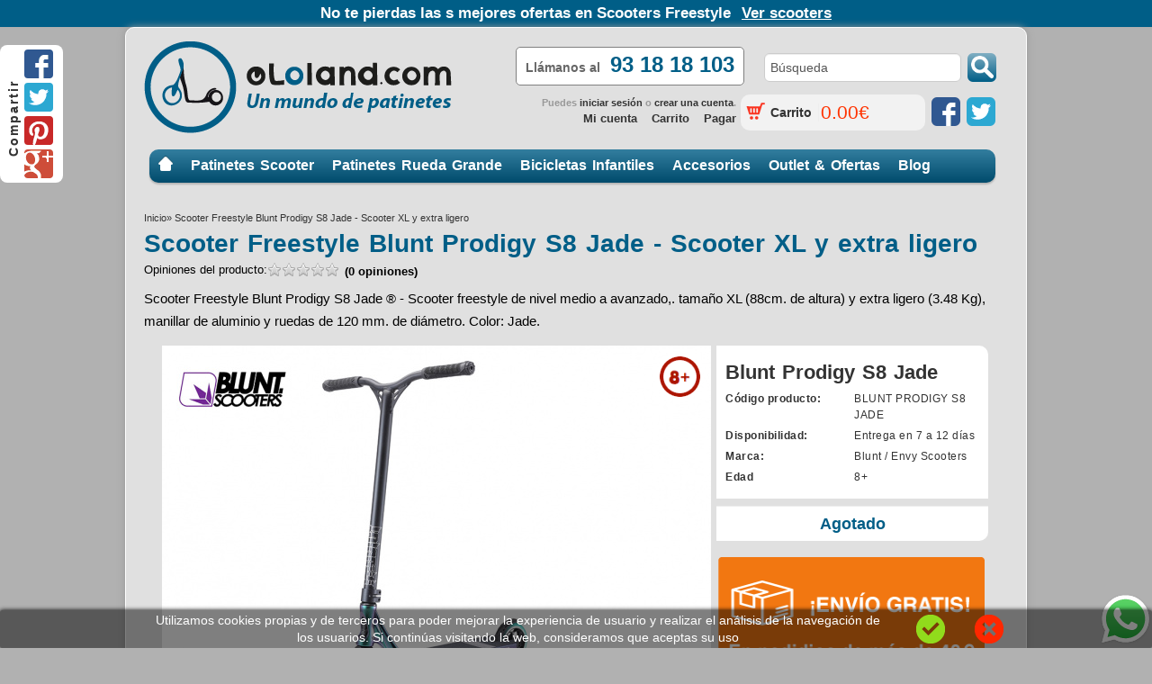

--- FILE ---
content_type: text/html; charset=UTF-8
request_url: https://www.ololand.com/blunt-prodigy-s8-jade-scooter-freestyle
body_size: 17694
content:
 <!DOCTYPE html>
<html dir="ltr" lang="es">
<head>
<meta charset="UTF-8">
<meta HTTP-EQUIV="Pragma" CONTENT="no-cache">

    <meta name="viewport" content="width=device-width, user-scalable=no, initial-scale=1, maximum-scale=1">

<title>Scooter Freestyle Blunt Prodigy S8 Jade - Scooter XL y extra ligero</title>

<!--[if IE]><meta http-equiv="X-UA-Compatible" content="IE=8" /><![endif]-->
<meta name="keywords" content="Blunt Prodigy S8 Jade" />
<meta name="description" content="Scooter Freestyle Blunt Prodigy S8 Jade ® - Scooter freestyle de nivel medio a avanzado,. tamaño XL (88cm. de altura) y extra ligero (3.48 Kg), manillar de aluminio y ruedas de 120 mm. de diámetro. Color: Jade." />
<link href="https://plus.google.com/+Ololand-Patinetes-Scooter-Shop" rel=publisher />

    <base href="https://www.ololand.com/" /><link href="https://imagenes.ololand.com/image/data/cart.png" rel="icon" />

<link rel="stylesheet" type="text/css" href="https://www.ololand.com/catalog/view/theme/shoppica/stylesheet/ololand.min.css?v=v2.5.1" media="screen" />

<!--[if lt IE 9]>
<link rel="stylesheet" type="text/css" href="https://www.ololand.com/catalog/view/theme/shoppica/stylesheet/ie.css?v=1.0.12" media="screen" />
<![endif]-->


<script type="text/javascript" src="https://www.ololand.com/catalog/view/javascript/jquery/jquery-1.7.1.min.js"></script>

<style type="text/css">

</style>

<!-- Google Tag Manager -->
<script>(function(w,d,s,l,i){w[l]=w[l]||[];w[l].push({'gtm.start':
new Date().getTime(),event:'gtm.js'});var f=d.getElementsByTagName(s)[0],
j=d.createElement(s),dl=l!='dataLayer'?'&l='+l:'';j.async=true;j.src=
'https://www.googletagmanager.com/gtm.js?id='+i+dl;f.parentNode.insertBefore(j,f);
})(window,document,'script','dataLayer','GTM-P8MKW8');</script>
<!-- End Google Tag Manager -->

<meta property="og:image" content="https://imagenes.ololand.com/image/cache/data/productos/Blunt-Prodigy-S8-Jade/Blunt-Prodigy-S8-Jade-quarter-1024-300x200.jpg" /><meta property="og:image:type" content="image/jpeg" /><meta property="og:image:width" content="300" /><meta property="og:image:height" content="200" />

</head>
<body  class="s_layout_fixed">


<!-- Google Tag Manager (noscript) -->
<noscript><iframe src="https://www.googletagmanager.com/ns.html?id=GTM-P8MKW8"
height="0" width="0" style="display:none;visibility:hidden"></iframe></noscript>
<!-- End Google Tag Manager (noscript) -->

<div id="top-banner">
    <p>
        No te pierdas las s mejores ofertas en Scooters Freestyle<a href='https://www.ololand.com/patinetes-scooter/' title='https://www.ololand.com/patinetes-scooter/'>Ver scooters</a>    </p>
</div>
<style>
    #top-banner a {
        margin-left: 12px;
        color: white;
        text-decoration: underline;
    }
    #top-banner a:hover {
        color: #000 !important;
    }
</style>
<div id="wrapper">
    <div id="header-mobile">
        <div id="logo-mobile">
            <a href="https://www.ololand.com/">
                <img data-src="https://www.ololand.com/image/data/portada/ololand-mobile-logo.png" class="lazyload" alt="Ololand.com - Tienda online de Patinetes y Scooters Freestyle" title="Ololand.com - Tienda online de Patinetes y Scooters Freestyle" />
            </a>
        </div>

        <div id="floating-bar">
            <div id="header-menu" class="trans-button azul-ololand-degradado">
                <div id="home-icon">
                    <a href="https://www.ololand.com/">
                        <img data-src="https://www.ololand.com/catalog/view/theme/shoppica/image/mobile_store/menu-home-white.png" class="lazyload" alt="Inicio Ololand"/>
                    </a>
                </div>

                <div id="menu-desplegable" class="trans-button">
                    <div class="menu-row-title">
                        <div id="hamburger-menu" style="">Menú</div>
                    </div>
                </div>

                <div id="telefono" class="trans-button">
                    <a href="tel:931818103">
                        93 18 18 103                    </a>
                </div>
            </div>
            <div id="menu-desplegado" class="row-content">
                <div class="trans-button">
                    <div id="category-list-menu">
                        <div class='item-menu '><a href='https://www.ololand.com/patinetes-scooter' title='Patinetes Scooter'>Patinetes Scooter</a></div><div class='sub-item-menu'><a href='https://www.ololand.com/patinetes-scooter-nivel-iniciacion' title='Scooters Nivel Iniciación'>Scooters Nivel Iniciación</a></div><div class='sub-item-menu'><a href='https://www.ololand.com/patinetes-scooter-nivel-medio' title='Scooters Nivel Medio'>Scooters Nivel Medio</a></div><div class='sub-item-menu'><a href='https://www.ololand.com/patinetes-scooter-nivel-avanzado' title='Scooters Nivel Avanzado'>Scooters Nivel Avanzado</a></div><div class='sub-item-menu'><a href='https://www.ololand.com/scooters-freestyle-2021' title='Scooters Freestyle 2021'>Scooters Freestyle 2021</a></div><div class='sub-item-menu'><a href='https://www.ololand.com/scooters-freestyle-2020' title='Scooters Freestyle 2020'>Scooters Freestyle 2020</a></div><div class='sub-item-menu'><a href='https://www.ololand.com/scooters-freestyle-2019' title='Scooters Freestyle 2019'>Scooters Freestyle 2019</a></div><div class='sub-item-menu'><a href='https://www.ololand.com/scooters-freestyle-2018' title='Scooters Freestyle 2018'>Scooters Freestyle 2018</a></div><div class='sub-item-menu'><a href='https://www.ololand.com/patinetes-scooter-yscooters-freestyle-2017' title='Patinetes Scooter 2017'>Patinetes Scooter 2017</a></div><div class='sub-item-menu'><a href='https://www.ololand.com/patinetes-scooer-modelos-2016' title='Patinetes Scooter 2016'>Patinetes Scooter 2016</a></div><div class='sub-item-menu'><a href='https://www.ololand.com/patinetes-scooter-2015' title='Patinetes Scooter 2015'>Patinetes Scooter 2015</a></div><div class='sub-item-menu'><a href='https://www.ololand.com/patinetes-scooter-2014' title='Patinetes Scooter 2014'>Patinetes Scooter 2014</a></div><div class='sub-item-menu'><a href='https://www.ololand.com/patinetes-scooter-2013' title='Patinetes Scooter 2013'>Patinetes Scooter 2013</a></div><div class='sub-item-menu separador-superior-delgado'><a href='https://www.ololand.com/patinetes-scooter/addict-scootering-scooters-freestyle' title='Addict Scootering'>Addict Scootering</a></div><div class='sub-item-menu '><a href='https://www.ololand.com/patinetes-scooter/bestial-wolf' title='Bestial Wolf'>Bestial Wolf</a></div><div class='sub-item-menu '><a href='https://www.ololand.com/patinetes-scooter/blazer-pro-scooters-freestyle' title='Blazer Pro Scooters'>Blazer Pro Scooters</a></div><div class='sub-item-menu '><a href='https://www.ololand.com/patinetes-scooter/scooter-blunt-envy' title='Blunt / Envy Scooters'>Blunt / Envy Scooters</a></div><div class='sub-item-menu '><a href='https://www.ololand.com/patinetes-scooter/chilli-pro-scooters' title='Chilli Pro Scooters'>Chilli Pro Scooters</a></div><div class='sub-item-menu '><a href='https://www.ololand.com/patinetes-scooter/crisp-scooters-freestyle' title='Crisp Scooters'>Crisp Scooters</a></div><div class='sub-item-menu '><a href='https://www.ololand.com/patinetes-scooter/district-scooters-freestyle' title='District Scooter Freestyle Co.'>District Scooter Freestyle Co.</a></div><div class='sub-item-menu '><a href='https://www.ololand.com/patinetes-scooter/ethic-dtc-scooters' title='Ethic DTC Scooters &amp; Parts'>Ethic DTC Scooters &amp; Parts</a></div><div class='sub-item-menu '><a href='https://www.ololand.com/patinetes-scooter/flavor-scooters' title='Flavor Scooters'>Flavor Scooters</a></div><div class='sub-item-menu '><a href='https://www.ololand.com/patinetes-scooter/HangUp-Scooters' title='HangUp Scooters'>HangUp Scooters</a></div><div class='sub-item-menu '><a href='https://www.ololand.com/patinetes-scooter/invert-scooters' title='Invert Scooters'>Invert Scooters</a></div><div class='sub-item-menu '><a href='https://www.ololand.com/patinetes-scooter/patinetes-scooter-freestyle-madd-gear-mgp' title='Madd Gear MGP'>Madd Gear MGP</a></div><div class='sub-item-menu '><a href='https://www.ololand.com/patinetes-scooter/sacrifice-scooters-freestyle' title='Sacrifice Scooters'>Sacrifice Scooters</a></div><div class='sub-item-menu '><a href='https://www.ololand.com/patinetes-scooter/triad scooters' title='Triad Scooters'>Triad Scooters</a></div><div class='sub-item-menu '><a href='https://www.ololand.com/patinetes-scooter/venice-scooters-freestyle' title='Venice Scooters'>Venice Scooters</a></div><div class='sub-item-menu '><a href='https://www.ololand.com/patinetes-scooter/patinetes-slamm-scooters' title='Slamm Scooters'>Slamm Scooters</a></div><div class='sub-item-menu '><a href='https://www.ololand.com/patinetes-scooter/patinetes-razor-scooters' title='Razor Scooters'>Razor Scooters</a></div><div class='sub-item-menu '><a href='https://www.ololand.com/patinetes-scooter/patinetes-freestyle-grit-scooters' title='Grit Scooters'>Grit Scooters</a></div><div class='sub-item-menu '><a href='https://www.ololand.com/patinetes-scooter/jd-bug' title='JDBug'>JDBug</a></div><div class='sub-item-menu '><a href='https://www.ololand.com/patinetes-scooter/lucky-scooters' title='Lucky Scooters'>Lucky Scooters</a></div><div class='sub-item-menu '><a href='https://www.ololand.com/patinetes-scooter/longway-scooters-pro' title='Longway Scooters Pro'>Longway Scooters Pro</a></div><div class='sub-item-menu '><a href='https://www.ololand.com/patinetes-scooter/dominator-scooters' title='Dominator Scooters'>Dominator Scooters</a></div><div class='sub-item-menu '><a href='https://www.ololand.com/patinetes-scooter/nokaic-scooters-bcn' title='Nokaic Scooters BCN'>Nokaic Scooters BCN</a></div><div class='sub-item-menu '><a href='https://www.ololand.com/patinetes-scooter/maui-and-sons-scooters-freestyle' title='Maui and Sons'>Maui and Sons</a></div><div class='item-menu separador-superior'><a href='https://www.ololand.com/scooters' title='Patinetes Rueda Grande'>Patinetes Rueda Grande</a></div><div class='sub-item-menu'><a href='https://www.ololand.com/infantil-3-6-anos' title='Infantil 3-6 años'>Infantil 3-6 años</a></div><div class='sub-item-menu'><a href='https://www.ololand.com/cadete-6-10-anos' title='Cadete 6-10 años'>Cadete 6-10 años</a></div><div class='sub-item-menu'><a href='https://www.ololand.com/junior-10-14-anos' title='Junior 10-14 años'>Junior 10-14 años</a></div><div class='sub-item-menu'><a href='https://www.ololand.com/senior-14-anos' title='Senior &gt; 14 años'>Senior &gt; 14 años</a></div><div class='sub-item-menu'><a href='https://www.ololand.com/patinetes-mushing' title='Patinetes Mushing'>Patinetes Mushing</a></div><div class='sub-item-menu'><a href='https://www.ololand.com/accesorios-patinetes-rueda-grande' title='Accesorios'>Accesorios</a></div><div class='sub-item-menu separador-superior-delgado'><a href='https://www.ololand.com/scooters/kotska-scooters-patinetes-rueda-grande' title='Kostka Scooters'>Kostka Scooters</a></div><div class='sub-item-menu '><a href='https://www.ololand.com/scooters/yedoo' title='Yedoo'>Yedoo</a></div><div class='sub-item-menu '><a href='https://www.ololand.com/scooters/puky' title='Puky'>Puky</a></div><div class='sub-item-menu '><a href='https://www.ololand.com/scooters/gigarider' title='Giga Rider'>Giga Rider</a></div><div class='sub-item-menu '><a href='https://www.ololand.com/scooters/worker' title='Worker'>Worker</a></div><div class='sub-item-menu '><a href='https://www.ololand.com/scooters/master-sport' title='Master Sport'>Master Sport</a></div><div class='item-menu separador-superior'><a href='https://www.ololand.com/running-bikes' title='Bicicletas Infantiles'>Bicicletas Infantiles</a></div><div class='sub-item-menu'><a href='https://www.ololand.com/bicicletas-de-madera' title='Bicicletas de Madera'>Bicicletas de Madera</a></div><div class='sub-item-menu separador-superior-delgado'><a href='https://www.ololand.com/running-bikes/bicicletas-sin-pedales-chillafish' title='Chillafish'>Chillafish</a></div><div class='sub-item-menu '><a href='https://www.ololand.com/running-bikes/yedoo' title='Yedoo'>Yedoo</a></div><div class='sub-item-menu '><a href='https://www.ololand.com/running-bikes/early-rider' title='Early Rider'>Early Rider</a></div><div class='sub-item-menu '><a href='https://www.ololand.com/running-bikes/puky' title='Puky'>Puky</a></div><div class='sub-item-menu '><a href='https://www.ololand.com/running-bikes/gigarider' title='Giga Rider'>Giga Rider</a></div><div class='sub-item-menu '><a href='https://www.ololand.com/running-bikes/jd-bug' title='JDBug'>JDBug</a></div><div class='sub-item-menu '><a href='https://www.ololand.com/running-bikes/worker' title='Worker'>Worker</a></div><div class='item-menu separador-superior'><a href='https://www.ololand.com/accesorios-patinetes-scooter' title='Accesorios'>Accesorios</a></div><div class='sub-item-menu'><a href='https://www.ololand.com/camisetas-patinetes-scooter' title='Camisetas'>Camisetas</a></div><div class='sub-item-menu'><a href='https://www.ololand.com/cascos-patinetes-scooter' title='Cascos'>Cascos</a></div><div class='sub-item-menu'><a href='https://www.ololand.com/direcciones-patinetes-scooter' title='Direcciones'>Direcciones</a></div><div class='sub-item-menu'><a href='https://www.ololand.com/gorras-patinetes-scooter' title='Gorras'>Gorras</a></div><div class='sub-item-menu'><a href='https://www.ololand.com/manguitos-punos-patinetes-sooter' title='Manguitos / Puños'>Manguitos / Puños</a></div><div class='sub-item-menu'><a href='https://www.ololand.com/PEGS-patinetes-scooter-estriberas' title='Pegs / Estriberas'>Pegs / Estriberas</a></div><div class='sub-item-menu'><a href='https://www.ololand.com/ruedas-patinetes-scooter' title='Ruedas de Scooter'>Ruedas de Scooter</a></div><div class='sub-item-menu'><a href='https://www.ololand.com/manillares-scooter-freestyle-patinete-scooter' title='Manilares'>Manilares</a></div><div class='sub-item-menu separador-superior-delgado'><a href='https://www.ololand.com/accesorios-patinetes-scooter/bestial-wolf' title='Bestial Wolf'>Bestial Wolf</a></div><div class='sub-item-menu '><a href='https://www.ololand.com/accesorios-patinetes-scooter/chilli-pro-scooters' title='Chilli Pro Scooters'>Chilli Pro Scooters</a></div><div class='sub-item-menu '><a href='https://www.ololand.com/accesorios-patinetes-scooter/district-scooters-freestyle' title='District Scooter Freestyle Co.'>District Scooter Freestyle Co.</a></div><div class='sub-item-menu '><a href='https://www.ololand.com/accesorios-patinetes-scooter/flavor-scooters' title='Flavor Scooters'>Flavor Scooters</a></div><div class='sub-item-menu '><a href='https://www.ololand.com/accesorios-patinetes-scooter/yedoo' title='Yedoo'>Yedoo</a></div><div class='sub-item-menu '><a href='https://www.ololand.com/accesorios-patinetes-scooter/patinetes-slamm-scooters' title='Slamm Scooters'>Slamm Scooters</a></div><div class='sub-item-menu '><a href='https://www.ololand.com/accesorios-patinetes-scooter/dominator-scooters' title='Dominator Scooters'>Dominator Scooters</a></div><div class='item-menu separador-superior'><a href='https://www.ololand.com/outlet-scooters-frestyle' title='Outlet &amp; Ofertas'>Outlet &amp; Ofertas</a></div><div class='sub-item-menu '><a href='https://www.ololand.com/outlet-scooters-frestyle/bestial-wolf' title='Bestial Wolf'>Bestial Wolf</a></div><div class='sub-item-menu '><a href='https://www.ololand.com/outlet-scooters-frestyle/scooter-blunt-envy' title='Blunt / Envy Scooters'>Blunt / Envy Scooters</a></div><div class='sub-item-menu '><a href='https://www.ololand.com/outlet-scooters-frestyle/crisp-scooters-freestyle' title='Crisp Scooters'>Crisp Scooters</a></div><div class='sub-item-menu '><a href='https://www.ololand.com/outlet-scooters-frestyle/yedoo' title='Yedoo'>Yedoo</a></div><div class='sub-item-menu '><a href='https://www.ololand.com/outlet-scooters-frestyle/worker' title='Worker'>Worker</a></div><div class='sub-item-menu '><a href='https://www.ololand.com/outlet-scooters-frestyle/maui-and-sons-scooters-freestyle' title='Maui and Sons'>Maui and Sons</a></div>                    </div>
                    <div id="manufacturer-list-menu">
                        <div class='item-menu separador-superior'><a href='https://www.ololand.com/index.php?route=product/manufacturer_list' title='Productos'>Productos</a></div><div class='sub-item-menu'><a href='https://www.ololand.com/addict-scootering-scooters-freestyle' title='Addict Scootering'>Addict Scootering</a></div><div class='sub-item-menu'><a href='https://www.ololand.com/bestial-wolf' title='Bestial Wolf'>Bestial Wolf</a></div><div class='sub-item-menu'><a href='https://www.ololand.com/blazer-pro-scooters-freestyle' title='Blazer Pro Scooters'>Blazer Pro Scooters</a></div><div class='sub-item-menu'><a href='https://www.ololand.com/scooter-blunt-envy' title='Blunt / Envy Scooters'>Blunt / Envy Scooters</a></div><div class='sub-item-menu'><a href='https://www.ololand.com/bicicletas-sin-pedales-chillafish' title='Chillafish'>Chillafish</a></div><div class='sub-item-menu'><a href='https://www.ololand.com/chilli-pro-scooters' title='Chilli Pro Scooters'>Chilli Pro Scooters</a></div><div class='sub-item-menu'><a href='https://www.ololand.com/crisp-scooters-freestyle' title='Crisp Scooters'>Crisp Scooters</a></div><div class='sub-item-menu'><a href='https://www.ololand.com/district-scooters-freestyle' title='District Scooter Freestyle Co.'>District Scooter Freestyle Co.</a></div><div class='sub-item-menu'><a href='https://www.ololand.com/dominator-scooters' title='Dominator Scooters'>Dominator Scooters</a></div><div class='sub-item-menu'><a href='https://www.ololand.com/early-rider' title='Early Rider'>Early Rider</a></div><div class='sub-item-menu'><a href='https://www.ololand.com/ethic-dtc-scooters' title='Ethic DTC Scooters &amp; Parts'>Ethic DTC Scooters &amp; Parts</a></div><div class='sub-item-menu'><a href='https://www.ololand.com/flavor-scooters' title='Flavor Scooters'>Flavor Scooters</a></div><div class='sub-item-menu'><a href='https://www.ololand.com/gigarider' title='Giga Rider'>Giga Rider</a></div><div class='sub-item-menu'><a href='https://www.ololand.com/patinetes-freestyle-grit-scooters' title='Grit Scooters'>Grit Scooters</a></div><div class='sub-item-menu'><a href='https://www.ololand.com/HangUp-Scooters' title='HangUp Scooters'>HangUp Scooters</a></div><div class='sub-item-menu'><a href='https://www.ololand.com/invert-scooters' title='Invert Scooters'>Invert Scooters</a></div><div class='sub-item-menu'><a href='https://www.ololand.com/jd-bug' title='JDBug'>JDBug</a></div><div class='sub-item-menu'><a href='https://www.ololand.com/kotska-scooters-patinetes-rueda-grande' title='Kostka Scooters'>Kostka Scooters</a></div><div class='sub-item-menu'><a href='https://www.ololand.com/longway-scooters-pro' title='Longway Scooters Pro'>Longway Scooters Pro</a></div><div class='sub-item-menu'><a href='https://www.ololand.com/lucky-scooters' title='Lucky Scooters'>Lucky Scooters</a></div><div class='sub-item-menu'><a href='https://www.ololand.com/patinetes-scooter-freestyle-madd-gear-mgp' title='Madd Gear MGP'>Madd Gear MGP</a></div><div class='sub-item-menu'><a href='https://www.ololand.com/master-sport' title='Master Sport'>Master Sport</a></div><div class='sub-item-menu'><a href='https://www.ololand.com/maui-and-sons-scooters-freestyle' title='Maui and Sons'>Maui and Sons</a></div><div class='sub-item-menu'><a href='https://www.ololand.com/nokaic-scooters-bcn' title='Nokaic Scooters BCN'>Nokaic Scooters BCN</a></div><div class='sub-item-menu'><a href='https://www.ololand.com/puky' title='Puky'>Puky</a></div><div class='sub-item-menu'><a href='https://www.ololand.com/patinetes-razor-scooters' title='Razor Scooters'>Razor Scooters</a></div><div class='sub-item-menu'><a href='https://www.ololand.com/sacrifice-scooters-freestyle' title='Sacrifice Scooters'>Sacrifice Scooters</a></div><div class='sub-item-menu'><a href='https://www.ololand.com/patinetes-slamm-scooters' title='Slamm Scooters'>Slamm Scooters</a></div><div class='sub-item-menu'><a href='https://www.ololand.com/triad scooters' title='Triad Scooters'>Triad Scooters</a></div><div class='sub-item-menu'><a href='https://www.ololand.com/venice-scooters-freestyle' title='Venice Scooters'>Venice Scooters</a></div><div class='sub-item-menu'><a href='https://www.ololand.com/worker' title='Worker'>Worker</a></div><div class='sub-item-menu'><a href='https://www.ololand.com/yedoo' title='Yedoo'>Yedoo</a></div>                    </div>
                    <div>
                        <div class='item-menu separador-superior'><a href='/blog' title='Blog'>Blog</a></div>                    </div>
                </div>
            </div>
            <div id="search-mobile" class="azul-ololand-degradado">
                <div id="search">
                    <input class="search" type="text" name="filter_name" value="" />
                </div>
                <div id="search-up"></div>
            </div>
            <div id="manage-account" class="trans-button">
                                <a id="login-button" href="https://www.ololand.com/login">
                    Login                </a>
                            </div>
            <div id="header-cart" class="trans-button azul-ololand-fuente ">
                <a id="cart" href="https://www.ololand.com/carrito">
                    Carrito 0.00€                </a>
            </div>
            <div class="android-box">
                <div id="menu-category" class="row-title no-mb" >
                    Ver Categorías
                </div>
                <div id="category-list" class="row-content no-bt">
                    <div class='category_item'><div class='category_item_image'><a href='https://www.ololand.com/patinetes-scooter' title='Patinetes Scooter'><img class='lazyload' data-src='https://www.ololand.com/catalog/view/theme/shoppica/image/mobile_store/categorias/categoria-patinetes-scooter.png' title='Patinetes Scooter' width='107' height='107' alt='Patinetes Scooter'/></a></div><a href='https://www.ololand.com/patinetes-scooter' title='Patinetes Scooter'>Patinetes Scooter</a></div><div class='category_item'><div class='category_item_image'><a href='https://www.ololand.com/scooters' title='Patinetes Rueda Grande'><img class='lazyload' data-src='https://www.ololand.com/catalog/view/theme/shoppica/image/mobile_store/categorias/categoria-patinetes-rueda-grande.png' title='Patinetes Rueda Grande' width='107' height='107' alt='Patinetes Rueda Grande'/></a></div><a href='https://www.ololand.com/scooters' title='Patinetes Rueda Grande'>Patinetes Rueda Grande</a></div><div class='category_item'><div class='category_item_image'><a href='https://www.ololand.com/running-bikes' title='Bicicletas Infantiles'><img class='lazyload' data-src='https://www.ololand.com/catalog/view/theme/shoppica/image/mobile_store/categorias/categoria-bicicletas-infantiles.png' title='Bicicletas Infantiles' width='107' height='107' alt='Bicicletas Infantiles'/></a></div><a href='https://www.ololand.com/running-bikes' title='Bicicletas Infantiles'>Bicicletas Infantiles</a></div><div class='category_item'><div class='category_item_image'><a href='https://www.ololand.com/accesorios-patinetes-scooter' title='Accesorios'><img class='lazyload' data-src='https://www.ololand.com/catalog/view/theme/shoppica/image/mobile_store/categorias/categoria-accesorios.png' title='Accesorios' width='107' height='107' alt='Accesorios'/></a></div><a href='https://www.ololand.com/accesorios-patinetes-scooter' title='Accesorios'>Accesorios</a></div>                </div>
            </div>
        </div>
    </div>
    <div id="header" class="container_12 clearfix">
        <div class="grid_12">

            <a id="site_logo" href="https://www.ololand.com/">
        <img data-src="https://imagenes.ololand.com/image/data/logo.png" class="lazyload" title="Ololand.com - Tienda online de Patinetes y Scooters Freestyle" alt="Ololand.com - Tienda online de Patinetes y Scooters Freestyle" width="354" height="110"/>
	  </a>
	  
      <div id="top_navigation" class="s_static">
		        				<div id="phone"> <span>Llámanos al</span> 93 18 18 103 </div>
		                    <div id="site_search">
            <input id="filter_keyword" type="text" name="filter_name" title="Búsqueda" />
            <button name="searchbutton" id="search_button">
				<i class="icon-search"></i>
			</button>
          </div>
          
        
        
        
      </div>
      		  <div id="system_navigation">
		  	<div class="sprites-iconos">
				<a title="Facebook Ololand" href="https://www.facebook.com/oLoland.shop" target="_blank" class="sprite-icon-facebook"></a>
				<a title="Twitter Ololand" href="https://twitter.com/oLoland_shop" target="_blank" class="sprite-icon-twitter"></a>
			</div>
						<div id="cart_menu" class="s_nav">
			  <a href="https://www.ololand.com/carrito">
				<span class="s_icon"></span>
								<small class="s_text">Carrito</small>
												<span class="s_grand_total s_main_color">0.00€</span>
							  </a>
			  <div class="s_submenu s_cart_holder">

				
<div class="empty">El carrito está vacío!</div>

			  </div>
			</div>
        									<p id="welcome_message">
				  Puedes <a href="https://www.ololand.com/login">iniciar sesión</a> o <a href="https://www.ololand.com/registro">crear una cuenta</a>.				</p>
					        <ul class="s_list_1 clearfix">
          <li><a href="https://www.ololand.com/cuenta">Mi cuenta</a></li>
          <li><a href="https://www.ololand.com/carrito">Carrito</a></li>
          <li><a href="https://www.ololand.com/index.php?route=checkout/checkout">Pagar</a></li>
        </ul>
      </div>

      <div id="categories" class="s_nav">
        <ul class="clearfix"><li id="menu_home"><h2><a title="Inicio" href="https://www.ololand.com/">Inicio</a></h2></li><li><h2><a href="https://www.ololand.com/patinetes-scooter">Patinetes Scooter</a></h2><div class="s_submenu"><span class="menu_title" >Patinetes Scooter</span><ul class="s_list_1 clearfix"><li><a href="https://www.ololand.com/patinetes-scooter/patinetes-scooter-nivel-iniciacion">Scooters Nivel Iniciación</a></li><li><a href="https://www.ololand.com/patinetes-scooter/patinetes-scooter-nivel-medio">Scooters Nivel Medio</a></li><li><a href="https://www.ololand.com/patinetes-scooter/patinetes-scooter-nivel-avanzado">Scooters Nivel Avanzado</a></li><li><a href="https://www.ololand.com/patinetes-scooter/scooters-freestyle-2021">Scooters Freestyle 2021</a></li><li><a href="https://www.ololand.com/patinetes-scooter/scooters-freestyle-2020">Scooters Freestyle 2020</a></li><li><a href="https://www.ololand.com/patinetes-scooter/scooters-freestyle-2019">Scooters Freestyle 2019</a></li><li><a href="https://www.ololand.com/patinetes-scooter/scooters-freestyle-2018">Scooters Freestyle 2018</a></li><li><a href="https://www.ololand.com/patinetes-scooter/patinetes-scooter-yscooters-freestyle-2017">Patinetes Scooter 2017</a></li><li><a href="https://www.ololand.com/patinetes-scooter/patinetes-scooer-modelos-2016">Patinetes Scooter 2016</a></li><li><a href="https://www.ololand.com/patinetes-scooter/patinetes-scooter-2015">Patinetes Scooter 2015</a></li><li><a href="https://www.ololand.com/patinetes-scooter/patinetes-scooter-2014">Patinetes Scooter 2014</a></li><li><a href="https://www.ololand.com/patinetes-scooter/patinetes-scooter-2013">Patinetes Scooter 2013</a></li></ul><span class="clear border_eee"></span><div class="clear margin_top_10"></div><span class="menu_title" >Marcas Patinetes Scooter </span><ul class="s_list_1 clearfix"><li><a href="https://www.ololand.com/patinetes-scooter/addict-scootering-scooters-freestyle">Addict Scootering</a></li><li><a href="https://www.ololand.com/patinetes-scooter/bestial-wolf">Bestial Wolf</a></li><li><a href="https://www.ololand.com/patinetes-scooter/blazer-pro-scooters-freestyle">Blazer Pro Scooters</a></li><li><a href="https://www.ololand.com/patinetes-scooter/scooter-blunt-envy">Blunt / Envy Scooters</a></li><li><a href="https://www.ololand.com/patinetes-scooter/chilli-pro-scooters">Chilli Pro Scooters</a></li><li><a href="https://www.ololand.com/patinetes-scooter/crisp-scooters-freestyle">Crisp Scooters</a></li><li><a href="https://www.ololand.com/patinetes-scooter/district-scooters-freestyle">District Scooter Freestyle Co.</a></li><li><a href="https://www.ololand.com/patinetes-scooter/ethic-dtc-scooters">Ethic DTC Scooters &amp; Parts</a></li><li><a href="https://www.ololand.com/patinetes-scooter/flavor-scooters">Flavor Scooters</a></li><li><a href="https://www.ololand.com/patinetes-scooter/HangUp-Scooters">HangUp Scooters</a></li><li><a href="https://www.ololand.com/patinetes-scooter/invert-scooters">Invert Scooters</a></li><li><a href="https://www.ololand.com/patinetes-scooter/patinetes-scooter-freestyle-madd-gear-mgp">Madd Gear MGP</a></li><li><a href="https://www.ololand.com/patinetes-scooter/sacrifice-scooters-freestyle">Sacrifice Scooters</a></li><li><a href="https://www.ololand.com/patinetes-scooter/triad scooters">Triad Scooters</a></li><li><a href="https://www.ololand.com/patinetes-scooter/venice-scooters-freestyle">Venice Scooters</a></li><li><a href="https://www.ololand.com/patinetes-scooter/patinetes-slamm-scooters">Slamm Scooters</a></li><li><a href="https://www.ololand.com/patinetes-scooter/patinetes-razor-scooters">Razor Scooters</a></li><li><a href="https://www.ololand.com/patinetes-scooter/patinetes-freestyle-grit-scooters">Grit Scooters</a></li><li><a href="https://www.ololand.com/patinetes-scooter/jd-bug">JDBug</a></li><li><a href="https://www.ololand.com/patinetes-scooter/lucky-scooters">Lucky Scooters</a></li><li><a href="https://www.ololand.com/patinetes-scooter/longway-scooters-pro">Longway Scooters Pro</a></li><li><a href="https://www.ololand.com/patinetes-scooter/dominator-scooters">Dominator Scooters</a></li><li><a href="https://www.ololand.com/patinetes-scooter/nokaic-scooters-bcn">Nokaic Scooters BCN</a></li><li><a href="https://www.ololand.com/patinetes-scooter/maui-and-sons-scooters-freestyle">Maui and Sons</a></li></ul></div></li><li><h2><a href="https://www.ololand.com/scooters">Patinetes Rueda Grande</a></h2><div class="s_submenu"><span class="menu_title" >Patinetes Rueda Grande</span><ul class="s_list_1 clearfix"><li><a href="https://www.ololand.com/scooters/infantil-3-6-anos">Infantil 3-6 años</a></li><li><a href="https://www.ololand.com/scooters/cadete-6-10-anos">Cadete 6-10 años</a></li><li><a href="https://www.ololand.com/scooters/junior-10-14-anos">Junior 10-14 años</a></li><li><a href="https://www.ololand.com/scooters/senior-14-anos">Senior &gt; 14 años</a></li><li><a href="https://www.ololand.com/scooters/patinetes-mushing">Patinetes Mushing</a></li><li><a href="https://www.ololand.com/scooters/accesorios-patinetes-rueda-grande">Accesorios</a></li></ul><span class="clear border_eee"></span><div class="clear margin_top_10"></div><span class="menu_title" >Marcas Patinetes Rueda Grande </span><ul class="s_list_1 clearfix"><li><a href="https://www.ololand.com/scooters/kotska-scooters-patinetes-rueda-grande">Kostka Scooters</a></li><li><a href="https://www.ololand.com/scooters/yedoo">Yedoo</a></li><li><a href="https://www.ololand.com/scooters/puky">Puky</a></li><li><a href="https://www.ololand.com/scooters/gigarider">Giga Rider</a></li><li><a href="https://www.ololand.com/scooters/worker">Worker</a></li><li><a href="https://www.ololand.com/scooters/master-sport">Master Sport</a></li></ul></div></li><li><h2><a href="https://www.ololand.com/running-bikes">Bicicletas Infantiles</a></h2><div class="s_submenu"><span class="menu_title" >Bicicletas Infantiles</span><ul class="s_list_1 clearfix"><li><a href="https://www.ololand.com/running-bikes/bicicletas-de-madera">Bicicletas de Madera</a></li></ul><span class="clear border_eee"></span><div class="clear margin_top_10"></div><span class="menu_title" >Marcas Bicicletas Infantiles </span><ul class="s_list_1 clearfix"><li><a href="https://www.ololand.com/running-bikes/bicicletas-sin-pedales-chillafish">Chillafish</a></li><li><a href="https://www.ololand.com/running-bikes/yedoo">Yedoo</a></li><li><a href="https://www.ololand.com/running-bikes/early-rider">Early Rider</a></li><li><a href="https://www.ololand.com/running-bikes/puky">Puky</a></li><li><a href="https://www.ololand.com/running-bikes/gigarider">Giga Rider</a></li><li><a href="https://www.ololand.com/running-bikes/jd-bug">JDBug</a></li><li><a href="https://www.ololand.com/running-bikes/worker">Worker</a></li></ul></div></li><li><h2><a href="https://www.ololand.com/accesorios-patinetes-scooter">Accesorios</a></h2><div class="s_submenu"><span class="menu_title" >Accesorios</span><ul class="s_list_1 clearfix"><li><a href="https://www.ololand.com/accesorios-patinetes-scooter/camisetas-patinetes-scooter">Camisetas</a></li><li><a href="https://www.ololand.com/accesorios-patinetes-scooter/cascos-patinetes-scooter">Cascos</a></li><li><a href="https://www.ololand.com/accesorios-patinetes-scooter/direcciones-patinetes-scooter">Direcciones</a></li><li><a href="https://www.ololand.com/accesorios-patinetes-scooter/gorras-patinetes-scooter">Gorras</a></li><li><a href="https://www.ololand.com/accesorios-patinetes-scooter/manguitos-punos-patinetes-sooter">Manguitos / Puños</a></li><li><a href="https://www.ololand.com/accesorios-patinetes-scooter/PEGS-patinetes-scooter-estriberas">Pegs / Estriberas</a></li><li><a href="https://www.ololand.com/accesorios-patinetes-scooter/ruedas-patinetes-scooter">Ruedas de Scooter</a></li><li><a href="https://www.ololand.com/accesorios-patinetes-scooter/manillares-scooter-freestyle-patinete-scooter">Manilares</a></li></ul><span class="clear border_eee"></span><div class="clear margin_top_10"></div><span class="menu_title" >Marcas Accesorios </span><ul class="s_list_1 clearfix"><li><a href="https://www.ololand.com/accesorios-patinetes-scooter/bestial-wolf">Bestial Wolf</a></li><li><a href="https://www.ololand.com/accesorios-patinetes-scooter/chilli-pro-scooters">Chilli Pro Scooters</a></li><li><a href="https://www.ololand.com/accesorios-patinetes-scooter/district-scooters-freestyle">District Scooter Freestyle Co.</a></li><li><a href="https://www.ololand.com/accesorios-patinetes-scooter/flavor-scooters">Flavor Scooters</a></li><li><a href="https://www.ololand.com/accesorios-patinetes-scooter/yedoo">Yedoo</a></li><li><a href="https://www.ololand.com/accesorios-patinetes-scooter/patinetes-slamm-scooters">Slamm Scooters</a></li><li><a href="https://www.ololand.com/accesorios-patinetes-scooter/dominator-scooters">Dominator Scooters</a></li></ul></div></li><li><h2><a href="https://www.ololand.com/outlet-scooters-frestyle">Outlet &amp; Ofertas</a></h2><div class="s_submenu"><div class="clear margin_top_10"></div><span class="menu_title" >Marcas Outlet &amp; Ofertas </span><ul class="s_list_1 clearfix"><li><a href="https://www.ololand.com/outlet-scooters-frestyle/bestial-wolf">Bestial Wolf</a></li><li><a href="https://www.ololand.com/outlet-scooters-frestyle/scooter-blunt-envy">Blunt / Envy Scooters</a></li><li><a href="https://www.ololand.com/outlet-scooters-frestyle/crisp-scooters-freestyle">Crisp Scooters</a></li><li><a href="https://www.ololand.com/outlet-scooters-frestyle/yedoo">Yedoo</a></li><li><a href="https://www.ololand.com/outlet-scooters-frestyle/worker">Worker</a></li><li><a href="https://www.ololand.com/outlet-scooters-frestyle/maui-and-sons-scooters-freestyle">Maui and Sons</a></li></ul></div></li><li id="blog_url"><h2><a href="/blog/">Blog</a></h2></li></ul>      </div>

      
          </div>
    </div>
  
<div id="wrap-product" itemscope itemtype="https://schema.org/Product">
    <div id="intro" class="intro-product">
        <div id="intro_wrap">
            <div class="container_12">
                <div id="breadcrumbs" class="grid_12">
                    <div>
                                                                        <a href="https://www.ololand.com/">
                            <span>Inicio</span>
                        </a>
                    </div>
                                        <div>
                         &raquo;                         <a href="https://www.ololand.com/blunt-prodigy-s8-jade-scooter-freestyle">
                            <span>Scooter Freestyle Blunt Prodigy S8 Jade - Scooter XL y extra ligero</span>
                        </a>
                    </div>
                </div>
                <a id="product-url" itemprop="url" href="https://www.ololand.com/blunt-prodigy-s8-jade-scooter-freestyle">
                    <h1 itemprop="name">
                        Scooter Freestyle Blunt Prodigy S8 Jade - Scooter XL y extra ligero                    </h1>
                </a>
                                <div id="product_share" class="clearfix">
                    <div itemprop="aggregateRating" itemscope itemtype="https://schema.org/AggregateRating" class="s_rating_holder">
                        <meta itemprop="worstRating" content="0">
                        <meta itemprop="bestRating" content="5">
                                                <a class="s_review_write s_main_color" href="https://www.ololand.com/blunt-prodigy-s8-jade-scooter-freestyle#product_reviews">
                            Opiniones del producto:
                            <meta itemprop="ratingValue" content="0">
                            <meta itemprop="reviewCount" content="0">
                            <div class="s_rating s_rating_5 s_rating_blank">
                            </div>
                            <div class="s_average">
                                (0 opiniones)
                            </div>
                        </a>
                                            </div>
                </div>
                                                <div id="product-intro" itemprop="description" class="text_wrap">
                    Scooter Freestyle Blunt Prodigy S8 Jade ® - Scooter freestyle de nivel medio a avanzado,. tamaño XL (88cm. de altura) y extra ligero (3.48 Kg), manillar de aluminio y ruedas de 120 mm. de diámetro. Color: Jade.                </div>
                            </div>
        </div>
    </div>
        <div id="content"
         class="container_12         s_single_col        ">
                                    <div id="product" class="grid_12">
                        <span class="clear"></span>
            <div>
                <div id="product_images">
                    <div id="age-price-mobile"
                         class="edad_8">
                        
                        <div class="edad"></div>
                                                                    </div>
                    <img
                            class="lazyload"
                            itemprop="image"
                            data-src="https://imagenes.ololand.com/image/cache/data/productos/Blunt-Prodigy-S8-Jade/Blunt-Prodigy-S8-Jade-quarter-1024-610x407.jpg"
                            title="Scooter Freestyle Blunt Prodigy S8 Jade - Scooter XL y extra ligero"
                            alt="Scooter Freestyle Blunt Prodigy S8 Jade - Scooter XL y extra ligero"
                            width="610"
                            height="407"
                            style="display: none;"
                    />
                    <a id="product_image_preview" data-gal="prettyPhoto[gallery]" href="https://imagenes.ololand.com/image/cache/data/productos/Blunt-Prodigy-S8-Jade/Blunt-Prodigy-S8-Jade-quarter-1024-610x407.jpg">
                                                <div id="zoom">
                            <div class="small">
                                <img
                                        id="image_product"
                                        class="lazyload"
                                        data-src="https://imagenes.ololand.com/image/cache/data/productos/Blunt-Prodigy-S8-Jade/Blunt-Prodigy-S8-Jade-quarter-1024-610x407.jpg"
                                        title="Scooter Freestyle Blunt Prodigy S8 Jade - Scooter XL y extra ligero"
                                        alt="Scooter Freestyle Blunt Prodigy S8 Jade - Scooter XL y extra ligero"
                                        width="610"
                                        height="407"
                                />
                            </div>
                            <!-- the large content can be cloned from the small content -->
                            <div id="zoom-large-image" class="large">
                                <img
                                        id="image"
                                        class="lazyload"
                                        data-src="https://imagenes.ololand.com/image/data/productos/Blunt-Prodigy-S8-Jade/Blunt-Prodigy-S8-Jade-quarter-1024.jpg"
                                        title="Scooter Freestyle Blunt Prodigy S8 Jade - Scooter XL y extra ligero"
                                        alt="Scooter Freestyle Blunt Prodigy S8 Jade - Scooter XL y extra ligero"
                                        width="1024"
                                        height="683"
                                />
                            </div>
                        </div>
                                            </a>
                                        <div id="product_gallery">
                        <ul class="s_thumbs clearfix">
                                                        <li>
                                <a class="s_thumb" href="https://imagenes.ololand.com/image/cache/data/productos/Blunt-Prodigy-S8-Jade/Blunt-Prodigy-S8-Jade-frontal-610-610x407.jpg"
                                   title="Blunt Prodigy S8 Jade" data-gal="prettyPhoto[gallery]">
                                    <img data-src="https://imagenes.ololand.com/image/cache/data/productos/Blunt-Prodigy-S8-Jade/Blunt-Prodigy-S8-Jade-frontal-610-182x121.jpg" class="lazyload" title="Scooter Freestyle Blunt Prodigy S8 Jade - Scooter XL y extra ligero"
                                         alt="Scooter Freestyle Blunt Prodigy S8 Jade - Scooter XL y extra ligero" width="182" height="121"/>
                                </a>
                            </li>
                                                        <li>
                                <a class="s_thumb" href="https://imagenes.ololand.com/image/cache/data/productos/Blunt-Prodigy-S8-Jade/Blunt-Prodigy-S8-Jade-diagonal-610-610x407.jpg"
                                   title="Blunt Prodigy S8 Jade" data-gal="prettyPhoto[gallery]">
                                    <img data-src="https://imagenes.ololand.com/image/cache/data/productos/Blunt-Prodigy-S8-Jade/Blunt-Prodigy-S8-Jade-diagonal-610-182x121.jpg" class="lazyload" title="Scooter Freestyle Blunt Prodigy S8 Jade - Scooter XL y extra ligero"
                                         alt="Scooter Freestyle Blunt Prodigy S8 Jade - Scooter XL y extra ligero" width="182" height="121"/>
                                </a>
                            </li>
                                                        <li>
                                <a class="s_thumb" href="https://imagenes.ololand.com/image/cache/data/productos/Blunt-Prodigy-S8-Jade/Blunt-Prodigy-S8-Jade-lateral-610-610x407.jpg"
                                   title="Blunt Prodigy S8 Jade" data-gal="prettyPhoto[gallery]">
                                    <img data-src="https://imagenes.ololand.com/image/cache/data/productos/Blunt-Prodigy-S8-Jade/Blunt-Prodigy-S8-Jade-lateral-610-182x121.jpg" class="lazyload" title="Scooter Freestyle Blunt Prodigy S8 Jade - Scooter XL y extra ligero"
                                         alt="Scooter Freestyle Blunt Prodigy S8 Jade - Scooter XL y extra ligero" width="182" height="121"/>
                                </a>
                            </li>
                                                        <li>
                                <a class="s_thumb" href="https://imagenes.ololand.com/image/cache/data/productos/Blunt-Prodigy-S8-Jade/Blunt-Prodigy-S8-Jade-angular-610-610x407.jpg"
                                   title="Blunt Prodigy S8 Jade" data-gal="prettyPhoto[gallery]">
                                    <img data-src="https://imagenes.ololand.com/image/cache/data/productos/Blunt-Prodigy-S8-Jade/Blunt-Prodigy-S8-Jade-angular-610-182x121.jpg" class="lazyload" title="Scooter Freestyle Blunt Prodigy S8 Jade - Scooter XL y extra ligero"
                                         alt="Scooter Freestyle Blunt Prodigy S8 Jade - Scooter XL y extra ligero" width="182" height="121"/>
                                </a>
                            </li>
                                                        <li>
                                <a class="s_thumb" href="https://imagenes.ololand.com/image/cache/data/productos/Blunt-Prodigy-S8-Jade/Blunt-Prodigy-S8-Jade-tabla-610-610x407.jpg"
                                   title="Blunt Prodigy S8 Jade" data-gal="prettyPhoto[gallery]">
                                    <img data-src="https://imagenes.ololand.com/image/cache/data/productos/Blunt-Prodigy-S8-Jade/Blunt-Prodigy-S8-Jade-tabla-610-182x121.jpg" class="lazyload" title="Scooter Freestyle Blunt Prodigy S8 Jade - Scooter XL y extra ligero"
                                         alt="Scooter Freestyle Blunt Prodigy S8 Jade - Scooter XL y extra ligero" width="182" height="121"/>
                                </a>
                            </li>
                                                        <li>
                                <a class="s_thumb" href="https://imagenes.ololand.com/image/cache/data/productos/Blunt-Prodigy-S8-Jade/Blunt-Prodigy-S8-Jade-principal-610-610x407.jpg"
                                   title="Blunt Prodigy S8 Jade" data-gal="prettyPhoto[gallery]">
                                    <img data-src="https://imagenes.ololand.com/image/cache/data/productos/Blunt-Prodigy-S8-Jade/Blunt-Prodigy-S8-Jade-principal-610-182x121.jpg" class="lazyload" title="Scooter Freestyle Blunt Prodigy S8 Jade - Scooter XL y extra ligero"
                                         alt="Scooter Freestyle Blunt Prodigy S8 Jade - Scooter XL y extra ligero" width="182" height="121"/>
                                </a>
                            </li>
                                                    </ul>
                    </div>
                    
                    <!-- GRID 8 -->

				
									
			
                </div>

                <div id="product_info"
                     class="edad_8">
                    <div class="product-title-price">
                        <h2>Blunt Prodigy S8 Jade</h2>
                    </div>
                    <dl class="clearfix">
                                                <meta itemprop="sku" content="BLUNT PRODIGY S8 JADE">
                        <dt>Código producto:</dt>
                        <dd><span itemprop="model">BLUNT PRODIGY S8 JADE</span></dd>
                        <dt>Disponibilidad:</dt>
                        <dd>Entrega en 7 a 12 días</dd>
                                                <dt>Marca:</dt>
                        <dd itemprop="brand" itemscope itemtype="https://schema.org/Brand">
                            <a itemprop="url" href="https://www.ololand.com/scooter-blunt-envy">
                                <span itemprop="name">Blunt / Envy Scooters</span>
                            </a>
                        </dd>
                                                                                                                        <dt>Edad</dt>
                        <dd>8+</dd>
                        
                                            </dl>
                </div>
                <div id="product_buy_col">
                                        <form id="product_add_to_cart_form" style="position: relative;">
                        <div id="overlay-options" style="width: 100%;height: 100%;position: absolute;top: 0;left: 0;z-index: 1;"></div>
                                                

                            <div id="product_buy" class="clearfix">
                                                                    <div style="text-align: center;font-weight: bold;font-size: 18px;color: #005e87;">
                                        <span class="s_text">Agotado</span>
                                    </div>
                                                            </div>

				
											<div style="margin-bottom:5px;margin-top:5px;margin-left:0px;" id="free_shipping" class="grid_4">
								<div>
									<img
										src="image/data/banners/banner-free-40.png"
										width="300"
										height="150"
										alt="Banner Envio Gratis"
										title="Banner Envio Gratis">
								</div>
							</div>
									
			
                    </form>
                    
                                    </div>
            </div>

				
					<div id="product-extra-info">
	<div id="product_description">
		<h3>Descripción de Blunt Prodigy S8 Jade</h3>
		<p>
	<em><strong>Scooter Freestyle Blunt Prodigy S8 Jade ®</strong></em> - Scooter de nivel medio a avanzado,. tamaño XL (88cm. de altura) y extra ligero (3.48 Kg), manillar de aluminio y ruedas de 120 mm. de diámetro. Color: Jade.</p>
<p>
	El <strong>Blunt Prodigy S8</strong> es el modelo de scooter freestyle de nivel medio a avanzado más vendido en el mundo, una reputación que se ha ganado con las series anteriores del Blunt Prodigy y de los nuevos componentes incluidos en esta nueva versión.</p>
<p>
	En esta nueva versión, <strong>Blunt Prodigy</strong> nos ofrece una tabla aún más aligerada, con un cutout (orificio) en la base de la tabla, también en el frontal, incluye proteciones de nylon y un nuevo manillar de aluminio que lo convierten en un scooter freestyle extraoridnariamente ligero, con tan solo 3.48 Kg es uno de los modelos más ligeros de su tamaño (altura total de 52 cm.).</p>
<p>
	A nivel de componentes el <strong>Blunt Prodigy S8 color Jade</strong>:</p>
<p>
	<strong>Tabla de aluminio XL aligerada:</strong></p>
<ul>
	<li>
		Tabla:&nbsp;6 Series Alu Prodigy deck&nbsp;</li>
	<li>
		Largo de la tabla: 495 mm. / 19.5"</li>
	<li>
		Ancho de la tabla: 120 mm. / 4.72"</li>
	<li>
		Ángulo del Head Tube: 82.5 grados</li>
	<li>
		Fabricación Head Tube: Aluminio forjado</li>
	<li>
		Diseño de tabla: Cóncavo con Peg-cut</li>
	<li>
		Freno: Flex de Nylon</li>
	<li>
		Material: Aluminio extruido&nbsp;Prodigy 6061-T6</li>
</ul>
<p>
	<strong>Manillar oversized XL:&nbsp;</strong></p>
<ul>
	<li>
		Altura del manillar: 620 mm. (24.4")</li>
	<li>
		Ancho del manillar: 560 mm. (22")</li>
	<li>
		Diámetro exterior: 34.9 mm. (Oversized)</li>
	<li>
		Diámetro interior: 32 mm.</li>
	<li>
		Manguitos: Blunt&nbsp;TPR de 160mm de largo y tapones de nylon</li>
	<li>
		Material: Aluminio de alta densidad</li>
	<li>
		Diseño: Alu Reaper Bar</li>
</ul>
<p>
	<strong>Resto de componentes:</strong></p>
<ul>
	<li>
		Horquilla: 6 Series Alu Forged Prodigy IHC fork</li>
	<li>
		Díametro de ruedas de la horquilla: Compatible con ruedas de hasta 125 mm. de diámetro y 30mm de ancho.</li>
	<li>
		Material de la horquilla: Fabricada en aluminio forjado y mecanizado&nbsp;</li>
	<li>
		Sistema de compresión:HIC de Blunt</li>
	<li>
		Clamp: De aluminio de 2 tornillos&nbsp;Prodigy Clamp</li>
	<li>
		Diámetro del clamp: Oversized 34.9 mm.</li>
	<li>
		Dirección: Integrada de Blunt 1 1/8 totalmente integrada</li>
	<li>
		Ruedas: De aluminio de 120 mm de diám,etro y 24mm de ancho. Modelo GAP</li>
	<li>
		Dureza: 86A PU</li>
	<li>
		Rodamientos:&nbsp;ABEC 9</li>
</ul>
<p>
	El <strong>Scooter Freestyle Blunt Prodigy S8 Jade&nbsp;</strong>es lo que se dice un scooter muy trabajado: un gran diseño, buenos componentes, una gran resistencia y muy poco peso, lo que facilita el pasar de nivel medio a nivel avanzado.</p>
<p>
	La altura total es de 88 cm., la longitud de la tabla es de 50 cm. y el pseo de tan solo 3.48 Kg.</p>
<p>
	En este caso, el modelo lo recomendamos para alturas entre 1.50 m. y 1.75 m. que normalmente se corresponde con una edad entre 10 y 15 años.</p>
<p>
	A continuación el resúmen de características del Scooter Freestyle&nbsp;<u><strong>Blunt Prodigy S8 Jade&nbsp;</strong></u><u><strong>®</strong></u>:</p>
<ul>
	<li>
		Tipo: Scooter Freestyle</li>
	<li>
		Modelo: Blunt Prodigy S8 Jade</li>
	<li>
		Color: Jade</li>
	<li>
		Edad mínima: 8 años. (artículo deportivo)</li>
	<li>
		Edad recomendada: Entre 10 y 15&nbsp; años dependiendo de la altura&nbsp;</li>
	<li>
		Altura recomendada: De 1.50m a 1.75 m.</li>
	<li>
		Altura total: 88 cm (incluyendo manguitos)</li>
	<li>
		Peso Total: 3.48 Kg</li>
	<li>
		Tipo de sistema de dirección: Totalmente Integrada Blunt 1 1/8</li>
	<li>
		Tipo de horquilla: Aluminio forjado CNC para ruedas de hasta 125 mm. x 30 mm.</li>
	<li>
		Diseño de la horquilla: Una pieza para sistemas HIC.</li>
	<li>
		Material de la tabla: Aluminio 6061 T6</li>
	<li>
		Longitud de la base: 50 cm (19.5'')</li>
	<li>
		Anchura de la base: 12cm (4.72'')</li>
	<li>
		Ángulo del cuello de la base: 82.5°</li>
	<li>
		Diseño de la tabla: Cóncavo: 3º Peg-cut</li>
	<li>
		Tipo de compresión: HIC de Blunt</li>
	<li>
		Material de manillar: Acero chromoly 4130</li>
	<li>
		Altura del manillar: 620mm (24.4)&nbsp;</li>
	<li>
		Ancho del manillar: 560mm (22")&nbsp;</li>
	<li>
		Diámetro externo manillar: 35mm (Oversized)</li>
	<li>
		Diámetro interno manillar: 32mm</li>
	<li>
		Tipo de clamp: De aluminio con dos tornillos Blunt</li>
	<li>
		Ruedas: GAP de aluminio, de 120 mm. x 27 mm. de ancho y dureza 86A</li>
	<li>
		Rodamientos:&nbsp;Abec 9</li>
	<li>
		Tipo de freno: Flex de Nylon</li>
</ul>
	</div>
		<div id="product_attributes">
		<h3>Especificaciones de Blunt Prodigy S8 Jade</h3>
		<table class="s_table_1">
			<tbody>
						<tr>
				<th colspan="2">PRODUCTO</th>
			</tr>
						<tr>
				<td>EAN</td>
				<td>9346705012117</td>
			</tr>
						<tr>
				<td>NOMBRE PRODUCTO</td>
				<td>BLUNT PRODIGY S8 JADE</td>
			</tr>
						<tr>
				<td>REFERENCIA</td>
				<td>PRODIGY S8 JADE</td>
			</tr>
									<tr>
				<th colspan="2">RIDER</th>
			</tr>
						<tr>
				<td>EDAD</td>
				<td>8+</td>
			</tr>
									<tr>
				<th colspan="2">CARACTERISTICAS</th>
			</tr>
						<tr>
				<td>TIPO</td>
				<td>PATINETE</td>
			</tr>
						<tr>
				<td>NIVEL</td>
				<td>AVANZADO</td>
			</tr>
									<tr>
				<th colspan="2">DIMENSIONES</th>
			</tr>
						<tr>
				<td>ALTURA</td>
				<td>88 cm</td>
			</tr>
						<tr>
				<td>LONGITUD</td>
				<td>49.5 cm</td>
			</tr>
						<tr>
				<td>PESO</td>
				<td>3,48 Kg</td>
			</tr>
									<tr>
				<th colspan="2">TABLA</th>
			</tr>
						<tr>
				<td>ANCHURA</td>
				<td>12 cm</td>
			</tr>
						<tr>
				<td>LONGITUD</td>
				<td>49.5 cm</td>
			</tr>
						<tr>
				<td>MATERIAL</td>
				<td>Aluminio 6061</td>
			</tr>
									<tr>
				<th colspan="2">MANILLAR</th>
			</tr>
						<tr>
				<td>MATERIAL</td>
				<td>Aluminio 6061 T6</td>
			</tr>
						<tr>
				<td>ANCHO</td>
				<td>56cm</td>
			</tr>
						<tr>
				<td>LARGO</td>
				<td>62 cm</td>
			</tr>
						<tr>
				<td>DIAMETRO EXTERIOR</td>
				<td>35 mm.</td>
			</tr>
						<tr>
				<td>DIAMETRO INTERIOR</td>
				<td>32 mm.</td>
			</tr>
									<tr>
				<th colspan="2">HORQUILLA</th>
			</tr>
						<tr>
				<td>MATERIAL</td>
				<td>Aluminio 6061</td>
			</tr>
						<tr>
				<td>RUEDAS ACEPTADAS</td>
				<td>ruedas de 120 mm</td>
			</tr>
									<tr>
				<th colspan="2">RUEDAS</th>
			</tr>
						<tr>
				<td>RUEDA</td>
				<td>120 mm. de aluminio, GAP</td>
			</tr>
						<tr>
				<td>DIAMETRO</td>
				<td>120 mm</td>
			</tr>
						<tr>
				<td>COJINETE</td>
				<td>ABEC 9</td>
			</tr>
									<tr>
				<th colspan="2">CLAMP</th>
			</tr>
						<tr>
				<td>MATERIAL</td>
				<td>Aluminio 6061</td>
			</tr>
						<tr>
				<td>NUMERACION</td>
				<td>Doble Clamp</td>
			</tr>
									</tbody>
		</table>
	</div>
				<div id="product_reviews">
		<h3>Valoraciones de Blunt Prodigy S8 Jade</h3>
		<p>Opiniones (0)</p>
		<div id="review" class="s_listing">
						<p class="align_center s_f_16 s_p_20_0">No hay opiniones para este producto.</p>
					</div>
					<h2 class="s_title_1">Escribe una opinión</h2>
			<div id="review_title" class="clear"></div>
			<div class="s_row_3 clearfix">
				<label><strong>Tu nombre:</strong></label>
				<input type="text" name="name" value="" />
			</div>
			<div class="s_row_3 clearfix">
				<label><strong>Tu opinión:</strong></label>
				<textarea name="text" style="width: 98%;" rows="8"></textarea>
				<p class="s_legend"><span style="color: #FF0000;">Nota:</span> HTML no es traducible!</p>
			</div>
			<div class="s_row_3 clearfix">
				<label><strong>Puntuación:</strong></label>
				<span class="clear"></span>
				<span>Malo</span>&nbsp;
				<input type="radio" name="rating" value="1" />
				&nbsp;
				<input type="radio" name="rating" value="2" />
				&nbsp;
				<input type="radio" name="rating" value="3" />
				&nbsp;
				<input type="radio" name="rating" value="4" />
				&nbsp;
				<input type="radio" name="rating" value="5" />
				&nbsp; <span>Bueno</span>
			</div>
			<div class="s_row_3 clearfix">
				<div class="g-recaptcha" data-sitekey="6LebjHUUAAAAAJ143NYyZU5iKrnBqnLR06PkMiyS"></div>
				<script src='https://www.google.com/recaptcha/api.js'></script>
			</div>
			<span class="clear border_ddd"></span>
			<br />
			<a id="add_review" class="s_button_1 s_main_color_bgr"><span class="s_text">Continuar</span></a>
				<span class="clear"></span>
	</div>
	</div>
				
			
                    </div>
                <div id="related_products" class="grid_12 alpha omega">
            <h2 class="s_title_1">Productos relacionados</h2>
            <div class="clear"></div>
            <div class="s_listing s_grid_view clearfix dins">
                                                                                <div class="s_item grid_4 edad_8 tipo_PATINETE" data-id="421"
                data-type="8" >

                <a class="s_thumb" href="https://www.ololand.com/addict-equalizer-2-0-negro">
                    <img
                            class="lazyload"
                            data-src="https://imagenes.ololand.com/image/cache/data/productos/Addict-Equalizer-2.0-Negro/Addict-Equalizer-2.0-Negro-quarter-1024-300x200.jpg"
                            title="Patinete Addict Equalizer 2.0 Negro edad 8+"
                            alt="Addict Equalizer 2.0 Negro"
                            width="300"
                            height="200"
                    />
                </a>
                <h3><a href="https://www.ololand.com/addict-equalizer-2-0-negro">Addict Equalizer 2.0 Negro</a></h3>

                <div class="edad"></div>
                                    <p class="s_price">219.99€</p>
                        <div class="s_actions_direct">
                <a title="Comprar Patinete Addict Equalizer 2.0 Negro"
                   class="s_button_add_to_cart" href="javascript:;"
                   onclick="addToCart('421');">
                    <span class="s_icon_24"><span class="s_icon"></span></span>
                </a>
            </div>
            <div class="s_actions">
                <a title="Comprar Patinete Addict Equalizer 2.0 Negro"
                   class="s_button_add_to_cart icon-cart-sprite" href="javascript:;"
                   onclick="addToCart('421');">
                </a>
            </div>
                    </div>
                                                                                                    </div>
</div>
        <span class="clear"></span>
    </div>
<script async type="text/javascript"
        src="catalog/view/theme/shoppica/js/jquery/jquery.prettyPhoto.js"></script>
<script async type="text/javascript" src="catalog/view/javascript/jquery/jquery.anythingzoomer.js"></script>
<script async type="text/javascript" src="catalog/view/javascript/jquery/jquery.validate.min.js"></script>
<script type="text/javascript">
    window.onload = function () {
        "use strict";
        jQuery(function ($) {
            if ($("#no-stock-options").length === 0) {
                $("#stock-options").removeClass("border-right").css("width", "100%");
            }
            $("#zoom-large-image").show();

            $(".s_tabs").tabs({fx: {opacity: 'toggle', duration: 300}});

            $(".s_review_write, .s_total a").bind("click", function () {
                $('.s_tabs').tabs('select', '#product_reviews');
            });
            seleccionando_color = false;
            var id_in_stock_div = "#stock-options";
            var s_image = $('.s_image');
            s_image.click(function(e){
                var currentTarget = $(e.currentTarget);
                seleccionando_color = inStock(currentTarget, id_in_stock_div);
                if(seleccionando_color) {
                    var text = "El color elegido es: " + currentTarget.attr("data-name-color");
                    $("#color_sec").text(text);

                    $(".s_image").removeClass("s_option_border");
                    currentTarget.addClass("s_option_border");

                    var  idfor = currentTarget.attr('data-color');
                    $("#option-value-" + idfor).attr('checked', true);

                    $(".s_error_msg").remove();
                }
            });
            $(".s_image a").click(function (e) {
                var currentTarget = $(e.currentTarget);
                seleccionando_color = inStock(currentTarget, id_in_stock_div);
                if(seleccionando_color) {
                    currentTarget.parent().trigger("click");
                }
            });
            $("#product_images a[data-gal^='prettyPhoto'], #product_gallery a[data-gal^='prettyPhoto'], .s_image a[data-gal^='prettyPhoto']").prettyPhoto({
                hook: 'data-gal',
                theme: 'light_square',
                opacity: 0.5,
                deeplinking: false,
                ie6_fallback: false,
                social_tools: '',
                markup: '<div class="pp_pic_holder"> \
							<div class="ppt">&nbsp;</div> \
							<div class="pp_top"> \
								<div class="pp_left"></div> \
								<div class="pp_middle"></div> \
								<div class="pp_right"></div> \
							</div> \
							<div class="pp_content_container"> \
								<div class="pp_left"> \
								<div class="pp_right"> \
									<div class="pp_content"> \
										<div class="pp_loaderIcon"></div> \
										<div class="pp_fade"> \
											<a href="#" class="pp_expand" title="Expand the image">Expand</a> \
											<div class="pp_hoverContainer"> \
												<a class="pp_next" href="#">next</a> \
												<a class="pp_previous" href="#">previous</a> \
											</div> \
											<div id="pp_full_res"></div> \
											<div class="pp_details"> \
												<div class="pp_nav"> \
													<a href="#" class="pp_arrow_previous">Previous</a> \
													<p class="currentTextHolder">0/0</p> \
													<a href="#" class="pp_arrow_next">Next</a> \
												</div> \
												{pp_social} \
												<a id="pp-select-color" class="pp_accept" href="#">Seleccionar color</a> \
												<a class="pp_close" href="#">Cerrar</a> \
											</div> \
										</div> \
									</div> \
								</div> \
								</div> \
							</div> \
							<div class="pp_bottom"> \
								<div class="pp_left"></div> \
								<div class="pp_middle"></div> \
								<div class="pp_right"></div> \
							</div> \
						</div> \
						<div class="pp_overlay"></div>',
                changepicturecallback: function () {
                    //tratar el evento de cambio

                    var str_image = $('.ppt').text();
                    str_image = str_image.replace(": Color ", "/");
                    str_image = str_image.split("/");
                    var last_index = str_image.length - 1;
                    var color = str_image[last_index].replace(' ', '_');
                    var id_input = "#option-value-" + color;

                    seleccionando_color = $(id_input).length > 0;

                    var a_seleccionar_color = $("#pp-select-color");
                    if (seleccionando_color) {
                        name_option = color;
                        a_seleccionar_color.show();
                    } else {
                        name_option = '';
                        a_seleccionar_color.hide();
                    }
                },
                callback: function () {
                    if (seleccionando_color) {
                        seleccionando_color = false;
                    }
                }
            });

            $('#review .pagination a').live('click', function (e) {
                var review = $('#review');
                review.slideUp('slow')
                    .load(this.href)
                    .slideDown('slow');
                return false;
            });
        });

        function inStock(element, identifier) {
            var parentInStock = element.parents(identifier);
            console.log(parentInStock);
            return parentInStock.length > 0;
        }

        $(function () {
            $("#zoom").anythingZoomer({
                // content areas
                smallArea: 'small',    // class of small content area; the element with this class name must be inside of the wrapper
                largeArea: 'large',    // class of large content area; this class must exist inside of the wrapper. When the clone option is true, it will add this automatically
                clone: false,      // Make a clone of the small content area, use css to modify the style

                // appearance
                overlay: false,      // set to true to apply overlay class "az-overlay"; false to not apply it
                speed: 100,        // fade animation speed (in milliseconds)
                edge: 30,         // How far outside the wrapped edges the mouse can go; previously called "expansionSize"
                offsetX: 0,          // adjust the horizontal position of the large content inside the zoom window as desired
                offsetY: 0,          // adjust the vertical position of the large content inside the zoom window as desired

                // functionality
                switchEvent: 'dblclick', // event that allows toggling between small and large elements - default is double click

                // edit mode
                edit: false,      // add x,y coordinates into zoom window to make it easier to find coordinates

                // callbacks
                initialzied: function (event, zoomer){}, // AnythingZoomer done initializing
                zoom: function (event, zoomer){}, // zoom window visible
                unzoom: function (event, zoomer){}  // zoom window hidden

            });
        });


        $('#add_to_cart').bind('click', function () {
            var valor = $("#product_add_to_cart_form input[type=\'text\']").val();
            if (valor > 0 && parseInt($("#product_add_to_cart_form input[type=\'text\']").val()) != "NaN") {

                $.ajax({
                    url: 'index.php?route=module/shoppica/cartCallback',
                    type: 'post',
                    data: $('#product_add_to_cart_form input[type=\'text\'], #product_add_to_cart_form input[type=\'hidden\'], #product_add_to_cart_form input[type=\'radio\']:checked, #product_add_to_cart_form input[type=\'checkbox\']:checked, #product_add_to_cart_form select, #product_add_to_cart_form textarea'),
                    dataType: 'json',
                    success: function (json) {
                        $('.s_error_msg').remove();
                        if (json['error']) {
                            if (json['error']['warning']) {
                                addProductNotice(json['title'], json['thumb'], json['error']['warning'], 'failure');
                                $('.warning').fadeIn('slow');
                            }

                            for (var i in json['error']) {
                                $('#option-' + i).append('<p class="s_error_msg">' + json['error'][i] + '</p>');
                            }
                        } else if (json['success']) {
                            addProductNotice(json['title'], json['thumb'], json['success'], 'success');
                            $('#cart_menu span.s_grand_total').html(json['total_sum']);
                            $('#cart_menu div.s_cart_holder').html(json['output']);
                            window.setTimeout(function () {
                                    window.location = "index.php?route=checkout/cart";
                                },
                                2000);
                        }
                    }
                });
            } else {
                addProductNotice("Error", "https://imagenes.ololand.com/image/cache/data/productos/Blunt-Prodigy-S8-Jade/Blunt-Prodigy-S8-Jade-quarter-1024-80x80.jpg", "el valor de cantidad no es valido", 'failure');
            }
            return false;
        });

        $('#add_review').bind('click', function () {
            $.ajax({
                type: 'POST',
                url: 'index.php?route=product/product/write&product_id=424',
                dataType: 'json',
                data: 'name=' + encodeURIComponent($('input[name=\'name\']').val()) + '&text=' + encodeURIComponent($('textarea[name=\'text\']').val()) + '&rating=' + encodeURIComponent($('input[name=\'rating\']:checked').val() ? $('input[name=\'rating\']:checked').val() : '') + '&captcha=' + encodeURIComponent(grecaptcha.getResponse()),
                beforeSend: function () {
                    $('#review_button').attr('disabled', 'disabled');
                    $('#review_title').after('<div class="wait"><img src="catalog/view/theme/default/image/loading_1.gif" alt="" /> Por favor espera!</div>');
                },
                complete: function () {
                    grecaptcha.reset();
                    $('#review_button').attr('disabled', '');
                    $('.wait').remove();
                },
                success: function (data) {
                    console.log(data);
                    if (data.error) {
                        simpleNotice('Error!', data.error, 'failure');
                    }

                    if (data.success) {
                        simpleNotice('Hemos recibido tu opinión.', data.success, 'success');

                        $('input[name=\'name\']').val('');
                        $('textarea[name=\'text\']').val('');
                        $('input[name=\'rating\']:checked').attr('checked', '');
                        $('input[name=\'captcha\']').val('');
                    }
                }
            });
        });

        $("#overlay-options").remove();
    }
</script>

    	
		<div class="new-footer" >
			<div class="bloque-horizontal border-bottom padding-bottom">
								<div class="tercios">
						<h5 class="s_main_color">Nuestras Marcas</h5>
						<a href="https://www.ololand.com/nuestras-marcas" title="Conoce nuestras marcas y productos">Conoce nuestras marcas y productos</a><br>
				</div>
				<div class="tercios">
						<h5 class="s_main_color">Ofertas Especiales</h5>
						<a href="https://www.ololand.com/ofertas-especiales" title="Visita nuestra ofertas especiales">Visita nuestras ofertas especiales</a><br>
				</div>
				<div class="tercios">
						<h5 class="s_main_color">Productos Destacados</h5>
						<a href="https://www.ololand.com/patinetes-scooter" title="Ver los mejores patinetes scooters">Encuentra los mejores patinetes scooter</a><br>
				</div>
			</div>

			<div class="bloque-horizontal">
				<div class="tercios">
					<h5 class="s_main_color">Información</h5>
					<ul>
													<li><a title="Sobre nosotros" href="https://www.ololand.com/sobre-nosotros">Sobre nosotros</a></li>
													<li><a title="Información de entrega" href="https://www.ololand.com/informacion-de-entrega">Información de entrega</a></li>
													<li><a title="Política de privacidad" href="https://www.ololand.com/politica-de-privacidad">Política de privacidad</a></li>
													<li><a title="Condiciones Generales de Compra" href="https://www.ololand.com/condiciones-generales-compra">Condiciones Generales de Compra</a></li>
													<li><a title="Métodos de pago" href="https://www.ololand.com/metodos-de-pago">Métodos de pago</a></li>
											</ul>
				</div>
				
				<div class="tercios" >
					<h5 class="s_main_color">Síguenos en las redes sociales</h5>
					<ul id="footer-links-redes-sociales">
						<li><a title="Facebook Ololand" href="https://www.facebook.com/oLoland.shop" target="_blank" class="sprite-icon-facebook"></a></li>
						<li><a title="Twitter Ololand" href="https://twitter.com/oLoland_shop" target="_blank" class="sprite-icon-twitter"></a></li>
						<li><a title="Google+ Ololand" href="https://plus.google.com/+Ololand-Patinetes-Scooter-Shop" rel="publisher" target="_blank" class="sprite-icon-google-plus"></a></li>
					</ul>
					<!--
					<h5 class="s_main_color">Extras</h5>
					<ul class="">
						<li><a title="Vales de regalo" href="https://www.ololand.com/vale-regalo">Vales de regalo</a></li>
						<li><a title="Afiliados" href="https://www.ololand.com/afiliados">Afiliados</a></li>
					</ul>
					-->
					<h5 class="s_main_color">Mi cuenta</h5>
					<ul> 
													<li><a title="Login" href="https://www.ololand.com/login">Login</a></li>
												<li><a title="Historial de pedidos" href="https://www.ololand.com/pedidos">Historial de pedidos</a></li>
					</ul>
				</div>

				<div class="tercios">
					<h5 class="s_main_color">Servicio al Cliente</h5>
					<ul>
						<li><a title="Boletín de noticias" href="https://www.ololand.com/newsletter">Boletín de noticias</a></li>
						<li><a title="Contáctanos" href="https://www.ololand.com/contacto">Contáctanos</a></li>
						<li><a title="Devoluciones" href="https://www.ololand.com/devolucion-productos">Devoluciones</a></li>
						<li><a title="Mapa del sitio" href="https://www.ololand.com/sitemap">Mapa del sitio</a></li>
					</ul>
				</div>
			</div>
		</div>
	
		<div class='copyrights'>
		<p><strong>oLoland.com &reg;</strong> es una marca registrada y explotada por <strong>Epsilon Ideas &amp; Insights, S.L.</strong></p>
		<p>CIF:B65585846, C.Verge de la Mercè 32, Local 2, 08520 Les Franqueses del Vallès, Barcelona</p>
		<p><strong>&copy; Copyright 2018.</strong> Todos los derechos reservados.</p>
	</div>
  </div>


<script type="text/javascript">

var links = new Array();
links[0] = "https://www.ololand.com/catalog/view/theme/shoppica/stylesheet/ololand-secondary.min.css?v=v2.5.1";
links[1] = "https://www.ololand.com/catalog/view/theme/shoppica/stylesheet/prettyPhoto.css";
links[2] = "https://www.ololand.com/catalog/view/theme/shoppica/stylesheet/jquery_ui/jquery-ui-1.8.14.custom.css";
for(var i = 0; i < 3; i++) {
	link=document.createElement('link');
	link.href = links[i];
	link.rel = 'stylesheet';
	link.media = 'screen';
	document.getElementsByTagName('head')[0].appendChild(link);
}


</script>

<script type="text/javascript" src="https://www.ololand.com/catalog/view/javascript/jquery/ui/jquery-ui-1.8.16.custom.min.js"></script>
<script type="text/javascript" src="https://www.ololand.com/catalog/view/theme/shoppica/js/jquery/jquery.notify.js"></script>
<script type="text/javascript" src="https://www.ololand.com/catalog/view/theme/shoppica/js/shoppica.js?v=v2.5.1"></script>

<!-- Cookies Info-->
		
	
	<div id="cookie-info" class="cookie_info bottom">
					<table class="cookie_table">
				<tr>
					<td>	<p style="text-align:center;">
		<span style="color:#ffffff;font-size:14px;font-family:arial,helvetica,sans-serif;">Utilizamos cookies propias y de terceros para poder mejorar la experiencia de usuario y realizar el análisis de la navegación de los usuarios. Si continúas visitando la web, consideramos que aceptas su uso</span></p>
</td>
					<td style="padding-left: 25px;padding-right: 25px;">
						<div class="cookie_buttons">
							<a title="Si, acepto." href="#" class="cookie-btn-yes"><img alt="Aceptar las cookies" width="32" height="32" src="/image/data/portada/icon-ok.png" /></a>
						</div>
					</td>								
					<td>
						<div class="cookie_buttons">
							<a title="No acepto." href="https://www.google.com" class="cookie-btn-no"><img alt="No aceptar las cookies" width="32" height="32"  src="/image/data/portada/icon-cancel.png" /></a>
						</div>
					</td>
				</tr>
			</table>
			</div>
	
	<script type="text/javascript">
		(function(){
			var pos		= 'bottom';
				$info	= $('#cookie-info');
			
			if( getCookie('cookie_info') == '1' )
				return;
				
			$info.show();
			
			if( pos == 'top' || pos == 'bottom' ) {
				$info.width( $(window).width() - ( $info.outerWidth( true ) - $info.width() ) );
			}
			
			function getCookie(c_name) {
				var c_value = document.cookie,
					c_start = c_value.indexOf(" " + c_name + "=");
				
				if( c_start == -1 ) {
					c_start = c_value.indexOf(c_name + "=");
				}
				
				if( c_start == -1 ) {
					c_value = null;
				} else {
					c_start = c_value.indexOf("=", c_start) + 1;
					var c_end = c_value.indexOf(";", c_start);
					
					if( c_end == -1 ) {
						c_end = c_value.length;
					}
					
					c_value = unescape(c_value.substring(c_start,c_end));
				}
				
				return c_value;
			}
			
			$info.find('.cookie-btn-yes').click(function(){
				var exdate	= new Date(),
					value	= '1',
					name	= 'cookie_info';
				
				exdate.setDate(exdate.getDate() + 365);
				
				value = escape( value ) + "; path=/; expires="+exdate.toUTCString();
				
				document.cookie=name + "=" + value;
				
				$info.hide();
				
				return false;
			});
		})();
	</script>

		<div id="ololand-share-buttons" class="ololand_share_toolbox ololand_share_floating_style ololand_share_32x32_style">
			<div id="share-word">
				Compartir
			</div>
			<div class="at-floatingbar-inner">
				<div class="at-floatingbar-share">
					<div class="ololand_share_internal_container">
						<a class="ololand_share_button_facebook at300b" title="Compartir en Facebook" href="#" onclick="
							window.open(
							  'https://www.facebook.com/sharer/sharer.php?u='+encodeURIComponent(location.href), 
							  'facebook-share-dialog', 
							  'width=600,height=600'); 
							return false;">
							<span class=" at300bs at15nc at15t_facebook">
								<span class="at_a11y">Compartir en Facebook</span>
							</span>
						</a>
						<a class="ololand_share__button_twitter at300b" title="Compartir en Twitter" href="#" 
							onclick="javascript:window.open('https://twitter.com/intent/tweet?text=Ololand.com - Un mundo de patinetes&amp;url='+encodeURIComponent(location.href),
							'', 'menubar=no,toolbar=no,resizable=yes,scrollbars=yes,height=600,width=600');return false;"
						>
							<span class=" at300bs at15nc at15t_twitter">
								<span class="at_a11y">Compartir en Twitter</span>
							</span>
						</a>
						<a class="ololand_share__button_pinterest_share at300b" 
							title="Compartir en Pinterest" href="#" onclick="javascript:pinIt();return false;">
							<span class=" at300bs at15nc at15t_pinterest_share">
								<span class="at_a11y">Compartir en Pinterest</span>
							</span>
						</a>
						<a 
							class="ololand_share__button_google_plusone_share at300b" 
							href="#" 
							title="Compartir en Google Plus" 
							onclick="javascript:window.open('https://plus.google.com/share?url='+encodeURIComponent(location.href),
						  '', 'menubar=no,toolbar=no,resizable=yes,scrollbars=yes,height=600,width=600');return false;">
								<span class=" at300bs at15nc at15t_google_plusone_share">
									<span class="at_a11y">Compartir en Google Plus</span>
								</span>
						</a>
				</div>
			</div>
		</div>
		<div class="atclear"></div>
	</div>
	<script>
	function pinIt()
	{
		var e = document.createElement('script');
		e.setAttribute('type','text/javascript');
		e.setAttribute('charset','UTF-8');
		e.setAttribute('src','https://assets.pinterest.com/js/pinmarklet.js?r='+Math.random()*99999999);
		document.body.appendChild(e);
	}
	</script>
<script type="text/javascript">
    $('.row-title').bind('click', function() {
        if ($(this).hasClass('active')) {
            $(this).removeClass('active');
        } else {
            $(this).addClass('active');
        }

        $(this).parent().find('.row-content').slideToggle('slow');
    });
    $('#menu-desplegable').bind('click', function() {
        if ($(this).hasClass('active')) {
            $(this).removeClass('active');
        } else {
            $(this).addClass('active');
        }
        $('#menu-desplegado').slideToggle('slow');
    });

    $('#category-menu').bind('click', function() {
        if ($(this).hasClass('active')) {
            $(this).removeClass('active');
        } else {
            $(this).addClass('active');
        }
        $('#category-list').slideToggle('slow');
    });
    $('#search-up').bind('click', function(){
        moduleSearchMobile();
    });
    $('#search-mobile input').keydown(function(e){
        if(e.keyCode === 13){
            moduleSearchMobile();
        }
    });
    $('#search-mobile input').on('keyup', function(e) {
        console.log($(this).val());
        $('#filter_keyword').val($(this).val());
    });
    $('#filter_keyword').on('keyup', function(e) {
        console.log($(this).val());
        $('#search-mobile input').val($(this).val());
    });
    function moduleSearchMobile() {
        var filter_name = $('#filter_keyword').val();
        if(filter_name) {
            location = 'busqueda?s=' + encodeURIComponent(filter_name);
        }
    }
</script>
<button id="whatsapp-button"><img src="https://www.ololand.com/image/WhatsApp.svg" width="60" height="60" title="Contactar con Whatsapp a Ololand" alt="Contactar con Whatsapp a Ololand"/></button>
<script>
    var WHATSAPP_API_URL = "https://api.whatsapp.com/send";
    //var WHATSAPP_MOBILE_PROTOCOL = 'whatsapp://send';
    var WHATSAPP_WEB_URL = 'https://web.whatsapp.com/send';
    var PARAMETER_PHONE = "phone=34722566707";

    $("#whatsapp-button").on("click", function(e) {
        e.preventDefault();
        //var url = WHATSAPP_API_URL;
        var url = WHATSAPP_WEB_URL;
        if(mobilecheck()) {
            //url = WHATSAPP_MOBILE_PROTOCOL;
            url = WHATSAPP_API_URL;
        }

        url = url + '?' + PARAMETER_PHONE;
        window.open(url);
    });

    function mobilecheck() {
        var check = false;
        (function(a){if(/(android|bb\d+|meego).+mobile|avantgo|bada\/|blackberry|blazer|compal|elaine|fennec|hiptop|iemobile|ip(hone|od)|iris|kindle|lge |maemo|midp|mmp|mobile.+firefox|netfront|opera m(ob|in)i|palm( os)?|phone|p(ixi|re)\/|plucker|pocket|psp|series(4|6)0|symbian|treo|up\.(browser|link)|vodafone|wap|windows ce|xda|xiino/i.test(a)||/1207|6310|6590|3gso|4thp|50[1-6]i|770s|802s|a wa|abac|ac(er|oo|s\-)|ai(ko|rn)|al(av|ca|co)|amoi|an(ex|ny|yw)|aptu|ar(ch|go)|as(te|us)|attw|au(di|\-m|r |s )|avan|be(ck|ll|nq)|bi(lb|rd)|bl(ac|az)|br(e|v)w|bumb|bw\-(n|u)|c55\/|capi|ccwa|cdm\-|cell|chtm|cldc|cmd\-|co(mp|nd)|craw|da(it|ll|ng)|dbte|dc\-s|devi|dica|dmob|do(c|p)o|ds(12|\-d)|el(49|ai)|em(l2|ul)|er(ic|k0)|esl8|ez([4-7]0|os|wa|ze)|fetc|fly(\-|_)|g1 u|g560|gene|gf\-5|g\-mo|go(\.w|od)|gr(ad|un)|haie|hcit|hd\-(m|p|t)|hei\-|hi(pt|ta)|hp( i|ip)|hs\-c|ht(c(\-| |_|a|g|p|s|t)|tp)|hu(aw|tc)|i\-(20|go|ma)|i230|iac( |\-|\/)|ibro|idea|ig01|ikom|im1k|inno|ipaq|iris|ja(t|v)a|jbro|jemu|jigs|kddi|keji|kgt( |\/)|klon|kpt |kwc\-|kyo(c|k)|le(no|xi)|lg( g|\/(k|l|u)|50|54|\-[a-w])|libw|lynx|m1\-w|m3ga|m50\/|ma(te|ui|xo)|mc(01|21|ca)|m\-cr|me(rc|ri)|mi(o8|oa|ts)|mmef|mo(01|02|bi|de|do|t(\-| |o|v)|zz)|mt(50|p1|v )|mwbp|mywa|n10[0-2]|n20[2-3]|n30(0|2)|n50(0|2|5)|n7(0(0|1)|10)|ne((c|m)\-|on|tf|wf|wg|wt)|nok(6|i)|nzph|o2im|op(ti|wv)|oran|owg1|p800|pan(a|d|t)|pdxg|pg(13|\-([1-8]|c))|phil|pire|pl(ay|uc)|pn\-2|po(ck|rt|se)|prox|psio|pt\-g|qa\-a|qc(07|12|21|32|60|\-[2-7]|i\-)|qtek|r380|r600|raks|rim9|ro(ve|zo)|s55\/|sa(ge|ma|mm|ms|ny|va)|sc(01|h\-|oo|p\-)|sdk\/|se(c(\-|0|1)|47|mc|nd|ri)|sgh\-|shar|sie(\-|m)|sk\-0|sl(45|id)|sm(al|ar|b3|it|t5)|so(ft|ny)|sp(01|h\-|v\-|v )|sy(01|mb)|t2(18|50)|t6(00|10|18)|ta(gt|lk)|tcl\-|tdg\-|tel(i|m)|tim\-|t\-mo|to(pl|sh)|ts(70|m\-|m3|m5)|tx\-9|up(\.b|g1|si)|utst|v400|v750|veri|vi(rg|te)|vk(40|5[0-3]|\-v)|vm40|voda|vulc|vx(52|53|60|61|70|80|81|83|85|98)|w3c(\-| )|webc|whit|wi(g |nc|nw)|wmlb|wonu|x700|yas\-|your|zeto|zte\-/i.test(a.substr(0,4))) check = true;})(navigator.userAgent||navigator.vendor||window.opera);
        return check;
    }
</script>
<script>
	var top_banner = $("#top-banner");
	if(top_banner.length > 0) {
        var banner_height = top_banner.outerHeight();
        $("body.s_layout_fixed #wrapper").css("margin-top", banner_height + "px");
    }
</script>
<!-- This site is converting visitors into subscribers and customers with OptinMonster - https://optinmonster.com -->
<script type="text/javascript" src="https://a.optmnstr.com/app/js/api.min.js" data-account="59371" data-user="52786" async></script>
<script type="text/javascript" src="https://www.ololand.com/catalog/view/javascript/lazysizes.min.js" async></script>
<!-- / https://optinmonster.com -->
</body>
</html>

--- FILE ---
content_type: text/html; charset=utf-8
request_url: https://www.google.com/recaptcha/api2/anchor?ar=1&k=6LebjHUUAAAAAJ143NYyZU5iKrnBqnLR06PkMiyS&co=aHR0cHM6Ly93d3cub2xvbGFuZC5jb206NDQz&hl=en&v=PoyoqOPhxBO7pBk68S4YbpHZ&size=normal&anchor-ms=20000&execute-ms=30000&cb=r639bw7lee6y
body_size: 49174
content:
<!DOCTYPE HTML><html dir="ltr" lang="en"><head><meta http-equiv="Content-Type" content="text/html; charset=UTF-8">
<meta http-equiv="X-UA-Compatible" content="IE=edge">
<title>reCAPTCHA</title>
<style type="text/css">
/* cyrillic-ext */
@font-face {
  font-family: 'Roboto';
  font-style: normal;
  font-weight: 400;
  font-stretch: 100%;
  src: url(//fonts.gstatic.com/s/roboto/v48/KFO7CnqEu92Fr1ME7kSn66aGLdTylUAMa3GUBHMdazTgWw.woff2) format('woff2');
  unicode-range: U+0460-052F, U+1C80-1C8A, U+20B4, U+2DE0-2DFF, U+A640-A69F, U+FE2E-FE2F;
}
/* cyrillic */
@font-face {
  font-family: 'Roboto';
  font-style: normal;
  font-weight: 400;
  font-stretch: 100%;
  src: url(//fonts.gstatic.com/s/roboto/v48/KFO7CnqEu92Fr1ME7kSn66aGLdTylUAMa3iUBHMdazTgWw.woff2) format('woff2');
  unicode-range: U+0301, U+0400-045F, U+0490-0491, U+04B0-04B1, U+2116;
}
/* greek-ext */
@font-face {
  font-family: 'Roboto';
  font-style: normal;
  font-weight: 400;
  font-stretch: 100%;
  src: url(//fonts.gstatic.com/s/roboto/v48/KFO7CnqEu92Fr1ME7kSn66aGLdTylUAMa3CUBHMdazTgWw.woff2) format('woff2');
  unicode-range: U+1F00-1FFF;
}
/* greek */
@font-face {
  font-family: 'Roboto';
  font-style: normal;
  font-weight: 400;
  font-stretch: 100%;
  src: url(//fonts.gstatic.com/s/roboto/v48/KFO7CnqEu92Fr1ME7kSn66aGLdTylUAMa3-UBHMdazTgWw.woff2) format('woff2');
  unicode-range: U+0370-0377, U+037A-037F, U+0384-038A, U+038C, U+038E-03A1, U+03A3-03FF;
}
/* math */
@font-face {
  font-family: 'Roboto';
  font-style: normal;
  font-weight: 400;
  font-stretch: 100%;
  src: url(//fonts.gstatic.com/s/roboto/v48/KFO7CnqEu92Fr1ME7kSn66aGLdTylUAMawCUBHMdazTgWw.woff2) format('woff2');
  unicode-range: U+0302-0303, U+0305, U+0307-0308, U+0310, U+0312, U+0315, U+031A, U+0326-0327, U+032C, U+032F-0330, U+0332-0333, U+0338, U+033A, U+0346, U+034D, U+0391-03A1, U+03A3-03A9, U+03B1-03C9, U+03D1, U+03D5-03D6, U+03F0-03F1, U+03F4-03F5, U+2016-2017, U+2034-2038, U+203C, U+2040, U+2043, U+2047, U+2050, U+2057, U+205F, U+2070-2071, U+2074-208E, U+2090-209C, U+20D0-20DC, U+20E1, U+20E5-20EF, U+2100-2112, U+2114-2115, U+2117-2121, U+2123-214F, U+2190, U+2192, U+2194-21AE, U+21B0-21E5, U+21F1-21F2, U+21F4-2211, U+2213-2214, U+2216-22FF, U+2308-230B, U+2310, U+2319, U+231C-2321, U+2336-237A, U+237C, U+2395, U+239B-23B7, U+23D0, U+23DC-23E1, U+2474-2475, U+25AF, U+25B3, U+25B7, U+25BD, U+25C1, U+25CA, U+25CC, U+25FB, U+266D-266F, U+27C0-27FF, U+2900-2AFF, U+2B0E-2B11, U+2B30-2B4C, U+2BFE, U+3030, U+FF5B, U+FF5D, U+1D400-1D7FF, U+1EE00-1EEFF;
}
/* symbols */
@font-face {
  font-family: 'Roboto';
  font-style: normal;
  font-weight: 400;
  font-stretch: 100%;
  src: url(//fonts.gstatic.com/s/roboto/v48/KFO7CnqEu92Fr1ME7kSn66aGLdTylUAMaxKUBHMdazTgWw.woff2) format('woff2');
  unicode-range: U+0001-000C, U+000E-001F, U+007F-009F, U+20DD-20E0, U+20E2-20E4, U+2150-218F, U+2190, U+2192, U+2194-2199, U+21AF, U+21E6-21F0, U+21F3, U+2218-2219, U+2299, U+22C4-22C6, U+2300-243F, U+2440-244A, U+2460-24FF, U+25A0-27BF, U+2800-28FF, U+2921-2922, U+2981, U+29BF, U+29EB, U+2B00-2BFF, U+4DC0-4DFF, U+FFF9-FFFB, U+10140-1018E, U+10190-1019C, U+101A0, U+101D0-101FD, U+102E0-102FB, U+10E60-10E7E, U+1D2C0-1D2D3, U+1D2E0-1D37F, U+1F000-1F0FF, U+1F100-1F1AD, U+1F1E6-1F1FF, U+1F30D-1F30F, U+1F315, U+1F31C, U+1F31E, U+1F320-1F32C, U+1F336, U+1F378, U+1F37D, U+1F382, U+1F393-1F39F, U+1F3A7-1F3A8, U+1F3AC-1F3AF, U+1F3C2, U+1F3C4-1F3C6, U+1F3CA-1F3CE, U+1F3D4-1F3E0, U+1F3ED, U+1F3F1-1F3F3, U+1F3F5-1F3F7, U+1F408, U+1F415, U+1F41F, U+1F426, U+1F43F, U+1F441-1F442, U+1F444, U+1F446-1F449, U+1F44C-1F44E, U+1F453, U+1F46A, U+1F47D, U+1F4A3, U+1F4B0, U+1F4B3, U+1F4B9, U+1F4BB, U+1F4BF, U+1F4C8-1F4CB, U+1F4D6, U+1F4DA, U+1F4DF, U+1F4E3-1F4E6, U+1F4EA-1F4ED, U+1F4F7, U+1F4F9-1F4FB, U+1F4FD-1F4FE, U+1F503, U+1F507-1F50B, U+1F50D, U+1F512-1F513, U+1F53E-1F54A, U+1F54F-1F5FA, U+1F610, U+1F650-1F67F, U+1F687, U+1F68D, U+1F691, U+1F694, U+1F698, U+1F6AD, U+1F6B2, U+1F6B9-1F6BA, U+1F6BC, U+1F6C6-1F6CF, U+1F6D3-1F6D7, U+1F6E0-1F6EA, U+1F6F0-1F6F3, U+1F6F7-1F6FC, U+1F700-1F7FF, U+1F800-1F80B, U+1F810-1F847, U+1F850-1F859, U+1F860-1F887, U+1F890-1F8AD, U+1F8B0-1F8BB, U+1F8C0-1F8C1, U+1F900-1F90B, U+1F93B, U+1F946, U+1F984, U+1F996, U+1F9E9, U+1FA00-1FA6F, U+1FA70-1FA7C, U+1FA80-1FA89, U+1FA8F-1FAC6, U+1FACE-1FADC, U+1FADF-1FAE9, U+1FAF0-1FAF8, U+1FB00-1FBFF;
}
/* vietnamese */
@font-face {
  font-family: 'Roboto';
  font-style: normal;
  font-weight: 400;
  font-stretch: 100%;
  src: url(//fonts.gstatic.com/s/roboto/v48/KFO7CnqEu92Fr1ME7kSn66aGLdTylUAMa3OUBHMdazTgWw.woff2) format('woff2');
  unicode-range: U+0102-0103, U+0110-0111, U+0128-0129, U+0168-0169, U+01A0-01A1, U+01AF-01B0, U+0300-0301, U+0303-0304, U+0308-0309, U+0323, U+0329, U+1EA0-1EF9, U+20AB;
}
/* latin-ext */
@font-face {
  font-family: 'Roboto';
  font-style: normal;
  font-weight: 400;
  font-stretch: 100%;
  src: url(//fonts.gstatic.com/s/roboto/v48/KFO7CnqEu92Fr1ME7kSn66aGLdTylUAMa3KUBHMdazTgWw.woff2) format('woff2');
  unicode-range: U+0100-02BA, U+02BD-02C5, U+02C7-02CC, U+02CE-02D7, U+02DD-02FF, U+0304, U+0308, U+0329, U+1D00-1DBF, U+1E00-1E9F, U+1EF2-1EFF, U+2020, U+20A0-20AB, U+20AD-20C0, U+2113, U+2C60-2C7F, U+A720-A7FF;
}
/* latin */
@font-face {
  font-family: 'Roboto';
  font-style: normal;
  font-weight: 400;
  font-stretch: 100%;
  src: url(//fonts.gstatic.com/s/roboto/v48/KFO7CnqEu92Fr1ME7kSn66aGLdTylUAMa3yUBHMdazQ.woff2) format('woff2');
  unicode-range: U+0000-00FF, U+0131, U+0152-0153, U+02BB-02BC, U+02C6, U+02DA, U+02DC, U+0304, U+0308, U+0329, U+2000-206F, U+20AC, U+2122, U+2191, U+2193, U+2212, U+2215, U+FEFF, U+FFFD;
}
/* cyrillic-ext */
@font-face {
  font-family: 'Roboto';
  font-style: normal;
  font-weight: 500;
  font-stretch: 100%;
  src: url(//fonts.gstatic.com/s/roboto/v48/KFO7CnqEu92Fr1ME7kSn66aGLdTylUAMa3GUBHMdazTgWw.woff2) format('woff2');
  unicode-range: U+0460-052F, U+1C80-1C8A, U+20B4, U+2DE0-2DFF, U+A640-A69F, U+FE2E-FE2F;
}
/* cyrillic */
@font-face {
  font-family: 'Roboto';
  font-style: normal;
  font-weight: 500;
  font-stretch: 100%;
  src: url(//fonts.gstatic.com/s/roboto/v48/KFO7CnqEu92Fr1ME7kSn66aGLdTylUAMa3iUBHMdazTgWw.woff2) format('woff2');
  unicode-range: U+0301, U+0400-045F, U+0490-0491, U+04B0-04B1, U+2116;
}
/* greek-ext */
@font-face {
  font-family: 'Roboto';
  font-style: normal;
  font-weight: 500;
  font-stretch: 100%;
  src: url(//fonts.gstatic.com/s/roboto/v48/KFO7CnqEu92Fr1ME7kSn66aGLdTylUAMa3CUBHMdazTgWw.woff2) format('woff2');
  unicode-range: U+1F00-1FFF;
}
/* greek */
@font-face {
  font-family: 'Roboto';
  font-style: normal;
  font-weight: 500;
  font-stretch: 100%;
  src: url(//fonts.gstatic.com/s/roboto/v48/KFO7CnqEu92Fr1ME7kSn66aGLdTylUAMa3-UBHMdazTgWw.woff2) format('woff2');
  unicode-range: U+0370-0377, U+037A-037F, U+0384-038A, U+038C, U+038E-03A1, U+03A3-03FF;
}
/* math */
@font-face {
  font-family: 'Roboto';
  font-style: normal;
  font-weight: 500;
  font-stretch: 100%;
  src: url(//fonts.gstatic.com/s/roboto/v48/KFO7CnqEu92Fr1ME7kSn66aGLdTylUAMawCUBHMdazTgWw.woff2) format('woff2');
  unicode-range: U+0302-0303, U+0305, U+0307-0308, U+0310, U+0312, U+0315, U+031A, U+0326-0327, U+032C, U+032F-0330, U+0332-0333, U+0338, U+033A, U+0346, U+034D, U+0391-03A1, U+03A3-03A9, U+03B1-03C9, U+03D1, U+03D5-03D6, U+03F0-03F1, U+03F4-03F5, U+2016-2017, U+2034-2038, U+203C, U+2040, U+2043, U+2047, U+2050, U+2057, U+205F, U+2070-2071, U+2074-208E, U+2090-209C, U+20D0-20DC, U+20E1, U+20E5-20EF, U+2100-2112, U+2114-2115, U+2117-2121, U+2123-214F, U+2190, U+2192, U+2194-21AE, U+21B0-21E5, U+21F1-21F2, U+21F4-2211, U+2213-2214, U+2216-22FF, U+2308-230B, U+2310, U+2319, U+231C-2321, U+2336-237A, U+237C, U+2395, U+239B-23B7, U+23D0, U+23DC-23E1, U+2474-2475, U+25AF, U+25B3, U+25B7, U+25BD, U+25C1, U+25CA, U+25CC, U+25FB, U+266D-266F, U+27C0-27FF, U+2900-2AFF, U+2B0E-2B11, U+2B30-2B4C, U+2BFE, U+3030, U+FF5B, U+FF5D, U+1D400-1D7FF, U+1EE00-1EEFF;
}
/* symbols */
@font-face {
  font-family: 'Roboto';
  font-style: normal;
  font-weight: 500;
  font-stretch: 100%;
  src: url(//fonts.gstatic.com/s/roboto/v48/KFO7CnqEu92Fr1ME7kSn66aGLdTylUAMaxKUBHMdazTgWw.woff2) format('woff2');
  unicode-range: U+0001-000C, U+000E-001F, U+007F-009F, U+20DD-20E0, U+20E2-20E4, U+2150-218F, U+2190, U+2192, U+2194-2199, U+21AF, U+21E6-21F0, U+21F3, U+2218-2219, U+2299, U+22C4-22C6, U+2300-243F, U+2440-244A, U+2460-24FF, U+25A0-27BF, U+2800-28FF, U+2921-2922, U+2981, U+29BF, U+29EB, U+2B00-2BFF, U+4DC0-4DFF, U+FFF9-FFFB, U+10140-1018E, U+10190-1019C, U+101A0, U+101D0-101FD, U+102E0-102FB, U+10E60-10E7E, U+1D2C0-1D2D3, U+1D2E0-1D37F, U+1F000-1F0FF, U+1F100-1F1AD, U+1F1E6-1F1FF, U+1F30D-1F30F, U+1F315, U+1F31C, U+1F31E, U+1F320-1F32C, U+1F336, U+1F378, U+1F37D, U+1F382, U+1F393-1F39F, U+1F3A7-1F3A8, U+1F3AC-1F3AF, U+1F3C2, U+1F3C4-1F3C6, U+1F3CA-1F3CE, U+1F3D4-1F3E0, U+1F3ED, U+1F3F1-1F3F3, U+1F3F5-1F3F7, U+1F408, U+1F415, U+1F41F, U+1F426, U+1F43F, U+1F441-1F442, U+1F444, U+1F446-1F449, U+1F44C-1F44E, U+1F453, U+1F46A, U+1F47D, U+1F4A3, U+1F4B0, U+1F4B3, U+1F4B9, U+1F4BB, U+1F4BF, U+1F4C8-1F4CB, U+1F4D6, U+1F4DA, U+1F4DF, U+1F4E3-1F4E6, U+1F4EA-1F4ED, U+1F4F7, U+1F4F9-1F4FB, U+1F4FD-1F4FE, U+1F503, U+1F507-1F50B, U+1F50D, U+1F512-1F513, U+1F53E-1F54A, U+1F54F-1F5FA, U+1F610, U+1F650-1F67F, U+1F687, U+1F68D, U+1F691, U+1F694, U+1F698, U+1F6AD, U+1F6B2, U+1F6B9-1F6BA, U+1F6BC, U+1F6C6-1F6CF, U+1F6D3-1F6D7, U+1F6E0-1F6EA, U+1F6F0-1F6F3, U+1F6F7-1F6FC, U+1F700-1F7FF, U+1F800-1F80B, U+1F810-1F847, U+1F850-1F859, U+1F860-1F887, U+1F890-1F8AD, U+1F8B0-1F8BB, U+1F8C0-1F8C1, U+1F900-1F90B, U+1F93B, U+1F946, U+1F984, U+1F996, U+1F9E9, U+1FA00-1FA6F, U+1FA70-1FA7C, U+1FA80-1FA89, U+1FA8F-1FAC6, U+1FACE-1FADC, U+1FADF-1FAE9, U+1FAF0-1FAF8, U+1FB00-1FBFF;
}
/* vietnamese */
@font-face {
  font-family: 'Roboto';
  font-style: normal;
  font-weight: 500;
  font-stretch: 100%;
  src: url(//fonts.gstatic.com/s/roboto/v48/KFO7CnqEu92Fr1ME7kSn66aGLdTylUAMa3OUBHMdazTgWw.woff2) format('woff2');
  unicode-range: U+0102-0103, U+0110-0111, U+0128-0129, U+0168-0169, U+01A0-01A1, U+01AF-01B0, U+0300-0301, U+0303-0304, U+0308-0309, U+0323, U+0329, U+1EA0-1EF9, U+20AB;
}
/* latin-ext */
@font-face {
  font-family: 'Roboto';
  font-style: normal;
  font-weight: 500;
  font-stretch: 100%;
  src: url(//fonts.gstatic.com/s/roboto/v48/KFO7CnqEu92Fr1ME7kSn66aGLdTylUAMa3KUBHMdazTgWw.woff2) format('woff2');
  unicode-range: U+0100-02BA, U+02BD-02C5, U+02C7-02CC, U+02CE-02D7, U+02DD-02FF, U+0304, U+0308, U+0329, U+1D00-1DBF, U+1E00-1E9F, U+1EF2-1EFF, U+2020, U+20A0-20AB, U+20AD-20C0, U+2113, U+2C60-2C7F, U+A720-A7FF;
}
/* latin */
@font-face {
  font-family: 'Roboto';
  font-style: normal;
  font-weight: 500;
  font-stretch: 100%;
  src: url(//fonts.gstatic.com/s/roboto/v48/KFO7CnqEu92Fr1ME7kSn66aGLdTylUAMa3yUBHMdazQ.woff2) format('woff2');
  unicode-range: U+0000-00FF, U+0131, U+0152-0153, U+02BB-02BC, U+02C6, U+02DA, U+02DC, U+0304, U+0308, U+0329, U+2000-206F, U+20AC, U+2122, U+2191, U+2193, U+2212, U+2215, U+FEFF, U+FFFD;
}
/* cyrillic-ext */
@font-face {
  font-family: 'Roboto';
  font-style: normal;
  font-weight: 900;
  font-stretch: 100%;
  src: url(//fonts.gstatic.com/s/roboto/v48/KFO7CnqEu92Fr1ME7kSn66aGLdTylUAMa3GUBHMdazTgWw.woff2) format('woff2');
  unicode-range: U+0460-052F, U+1C80-1C8A, U+20B4, U+2DE0-2DFF, U+A640-A69F, U+FE2E-FE2F;
}
/* cyrillic */
@font-face {
  font-family: 'Roboto';
  font-style: normal;
  font-weight: 900;
  font-stretch: 100%;
  src: url(//fonts.gstatic.com/s/roboto/v48/KFO7CnqEu92Fr1ME7kSn66aGLdTylUAMa3iUBHMdazTgWw.woff2) format('woff2');
  unicode-range: U+0301, U+0400-045F, U+0490-0491, U+04B0-04B1, U+2116;
}
/* greek-ext */
@font-face {
  font-family: 'Roboto';
  font-style: normal;
  font-weight: 900;
  font-stretch: 100%;
  src: url(//fonts.gstatic.com/s/roboto/v48/KFO7CnqEu92Fr1ME7kSn66aGLdTylUAMa3CUBHMdazTgWw.woff2) format('woff2');
  unicode-range: U+1F00-1FFF;
}
/* greek */
@font-face {
  font-family: 'Roboto';
  font-style: normal;
  font-weight: 900;
  font-stretch: 100%;
  src: url(//fonts.gstatic.com/s/roboto/v48/KFO7CnqEu92Fr1ME7kSn66aGLdTylUAMa3-UBHMdazTgWw.woff2) format('woff2');
  unicode-range: U+0370-0377, U+037A-037F, U+0384-038A, U+038C, U+038E-03A1, U+03A3-03FF;
}
/* math */
@font-face {
  font-family: 'Roboto';
  font-style: normal;
  font-weight: 900;
  font-stretch: 100%;
  src: url(//fonts.gstatic.com/s/roboto/v48/KFO7CnqEu92Fr1ME7kSn66aGLdTylUAMawCUBHMdazTgWw.woff2) format('woff2');
  unicode-range: U+0302-0303, U+0305, U+0307-0308, U+0310, U+0312, U+0315, U+031A, U+0326-0327, U+032C, U+032F-0330, U+0332-0333, U+0338, U+033A, U+0346, U+034D, U+0391-03A1, U+03A3-03A9, U+03B1-03C9, U+03D1, U+03D5-03D6, U+03F0-03F1, U+03F4-03F5, U+2016-2017, U+2034-2038, U+203C, U+2040, U+2043, U+2047, U+2050, U+2057, U+205F, U+2070-2071, U+2074-208E, U+2090-209C, U+20D0-20DC, U+20E1, U+20E5-20EF, U+2100-2112, U+2114-2115, U+2117-2121, U+2123-214F, U+2190, U+2192, U+2194-21AE, U+21B0-21E5, U+21F1-21F2, U+21F4-2211, U+2213-2214, U+2216-22FF, U+2308-230B, U+2310, U+2319, U+231C-2321, U+2336-237A, U+237C, U+2395, U+239B-23B7, U+23D0, U+23DC-23E1, U+2474-2475, U+25AF, U+25B3, U+25B7, U+25BD, U+25C1, U+25CA, U+25CC, U+25FB, U+266D-266F, U+27C0-27FF, U+2900-2AFF, U+2B0E-2B11, U+2B30-2B4C, U+2BFE, U+3030, U+FF5B, U+FF5D, U+1D400-1D7FF, U+1EE00-1EEFF;
}
/* symbols */
@font-face {
  font-family: 'Roboto';
  font-style: normal;
  font-weight: 900;
  font-stretch: 100%;
  src: url(//fonts.gstatic.com/s/roboto/v48/KFO7CnqEu92Fr1ME7kSn66aGLdTylUAMaxKUBHMdazTgWw.woff2) format('woff2');
  unicode-range: U+0001-000C, U+000E-001F, U+007F-009F, U+20DD-20E0, U+20E2-20E4, U+2150-218F, U+2190, U+2192, U+2194-2199, U+21AF, U+21E6-21F0, U+21F3, U+2218-2219, U+2299, U+22C4-22C6, U+2300-243F, U+2440-244A, U+2460-24FF, U+25A0-27BF, U+2800-28FF, U+2921-2922, U+2981, U+29BF, U+29EB, U+2B00-2BFF, U+4DC0-4DFF, U+FFF9-FFFB, U+10140-1018E, U+10190-1019C, U+101A0, U+101D0-101FD, U+102E0-102FB, U+10E60-10E7E, U+1D2C0-1D2D3, U+1D2E0-1D37F, U+1F000-1F0FF, U+1F100-1F1AD, U+1F1E6-1F1FF, U+1F30D-1F30F, U+1F315, U+1F31C, U+1F31E, U+1F320-1F32C, U+1F336, U+1F378, U+1F37D, U+1F382, U+1F393-1F39F, U+1F3A7-1F3A8, U+1F3AC-1F3AF, U+1F3C2, U+1F3C4-1F3C6, U+1F3CA-1F3CE, U+1F3D4-1F3E0, U+1F3ED, U+1F3F1-1F3F3, U+1F3F5-1F3F7, U+1F408, U+1F415, U+1F41F, U+1F426, U+1F43F, U+1F441-1F442, U+1F444, U+1F446-1F449, U+1F44C-1F44E, U+1F453, U+1F46A, U+1F47D, U+1F4A3, U+1F4B0, U+1F4B3, U+1F4B9, U+1F4BB, U+1F4BF, U+1F4C8-1F4CB, U+1F4D6, U+1F4DA, U+1F4DF, U+1F4E3-1F4E6, U+1F4EA-1F4ED, U+1F4F7, U+1F4F9-1F4FB, U+1F4FD-1F4FE, U+1F503, U+1F507-1F50B, U+1F50D, U+1F512-1F513, U+1F53E-1F54A, U+1F54F-1F5FA, U+1F610, U+1F650-1F67F, U+1F687, U+1F68D, U+1F691, U+1F694, U+1F698, U+1F6AD, U+1F6B2, U+1F6B9-1F6BA, U+1F6BC, U+1F6C6-1F6CF, U+1F6D3-1F6D7, U+1F6E0-1F6EA, U+1F6F0-1F6F3, U+1F6F7-1F6FC, U+1F700-1F7FF, U+1F800-1F80B, U+1F810-1F847, U+1F850-1F859, U+1F860-1F887, U+1F890-1F8AD, U+1F8B0-1F8BB, U+1F8C0-1F8C1, U+1F900-1F90B, U+1F93B, U+1F946, U+1F984, U+1F996, U+1F9E9, U+1FA00-1FA6F, U+1FA70-1FA7C, U+1FA80-1FA89, U+1FA8F-1FAC6, U+1FACE-1FADC, U+1FADF-1FAE9, U+1FAF0-1FAF8, U+1FB00-1FBFF;
}
/* vietnamese */
@font-face {
  font-family: 'Roboto';
  font-style: normal;
  font-weight: 900;
  font-stretch: 100%;
  src: url(//fonts.gstatic.com/s/roboto/v48/KFO7CnqEu92Fr1ME7kSn66aGLdTylUAMa3OUBHMdazTgWw.woff2) format('woff2');
  unicode-range: U+0102-0103, U+0110-0111, U+0128-0129, U+0168-0169, U+01A0-01A1, U+01AF-01B0, U+0300-0301, U+0303-0304, U+0308-0309, U+0323, U+0329, U+1EA0-1EF9, U+20AB;
}
/* latin-ext */
@font-face {
  font-family: 'Roboto';
  font-style: normal;
  font-weight: 900;
  font-stretch: 100%;
  src: url(//fonts.gstatic.com/s/roboto/v48/KFO7CnqEu92Fr1ME7kSn66aGLdTylUAMa3KUBHMdazTgWw.woff2) format('woff2');
  unicode-range: U+0100-02BA, U+02BD-02C5, U+02C7-02CC, U+02CE-02D7, U+02DD-02FF, U+0304, U+0308, U+0329, U+1D00-1DBF, U+1E00-1E9F, U+1EF2-1EFF, U+2020, U+20A0-20AB, U+20AD-20C0, U+2113, U+2C60-2C7F, U+A720-A7FF;
}
/* latin */
@font-face {
  font-family: 'Roboto';
  font-style: normal;
  font-weight: 900;
  font-stretch: 100%;
  src: url(//fonts.gstatic.com/s/roboto/v48/KFO7CnqEu92Fr1ME7kSn66aGLdTylUAMa3yUBHMdazQ.woff2) format('woff2');
  unicode-range: U+0000-00FF, U+0131, U+0152-0153, U+02BB-02BC, U+02C6, U+02DA, U+02DC, U+0304, U+0308, U+0329, U+2000-206F, U+20AC, U+2122, U+2191, U+2193, U+2212, U+2215, U+FEFF, U+FFFD;
}

</style>
<link rel="stylesheet" type="text/css" href="https://www.gstatic.com/recaptcha/releases/PoyoqOPhxBO7pBk68S4YbpHZ/styles__ltr.css">
<script nonce="YPm8-VYv4yA90WVGhrfqwA" type="text/javascript">window['__recaptcha_api'] = 'https://www.google.com/recaptcha/api2/';</script>
<script type="text/javascript" src="https://www.gstatic.com/recaptcha/releases/PoyoqOPhxBO7pBk68S4YbpHZ/recaptcha__en.js" nonce="YPm8-VYv4yA90WVGhrfqwA">
      
    </script></head>
<body><div id="rc-anchor-alert" class="rc-anchor-alert"></div>
<input type="hidden" id="recaptcha-token" value="[base64]">
<script type="text/javascript" nonce="YPm8-VYv4yA90WVGhrfqwA">
      recaptcha.anchor.Main.init("[\x22ainput\x22,[\x22bgdata\x22,\x22\x22,\[base64]/[base64]/[base64]/[base64]/[base64]/UltsKytdPUU6KEU8MjA0OD9SW2wrK109RT4+NnwxOTI6KChFJjY0NTEyKT09NTUyOTYmJk0rMTxjLmxlbmd0aCYmKGMuY2hhckNvZGVBdChNKzEpJjY0NTEyKT09NTYzMjA/[base64]/[base64]/[base64]/[base64]/[base64]/[base64]/[base64]\x22,\[base64]\\u003d\x22,\[base64]/DvMOfa8Kgw5HDjBlvVWDCukMewp9Qw6HClW9LeghjworCqjsSUXwlAcOEJ8Onw5kdw57DhgjDslxVw7/DpyU3w4XCoisEPcOzwq9Cw4DDpsOew5zCosKoJcOqw4fDnVMfw5FZw5B8DsKJHsKAwpA8XsOTwooBwr4BSMOBw7w4FwnDg8OOwp8dw4wiTMKaIcOIwrrCpMOIWR1wYj/CuTnCpzbDnMKHcsO9wp7CgMOlBAIKNw/CnycyFzZDCMKAw5sHwqQnRVQ0JsOCwos4R8Ozwp1NXsOqw5Q3w6nCgxLCvhpeGsKYwpLCs8KNw47DucOsw4PDhsKEw5DCjMKgw5ZGw7htEMOAU8KEw5BJw5HCsh1ZF3UJJcOxNSJ4X8KnLS7DkCh9WFkswp3CkcOqw4TCrsKrWcOCYsKMS25cw4VFworCmVwHW8KaXX/DvGrCjMKmA3DCq8KzLsOPcj5tLMOhAMORJnbDpT99wr07wow9S8OGw7PCgcKTwqTCp8ORw5w9wqV6w5fCp2DCjcOLwpDCtgPCsMOhwpcWdcKjLS/CgcOoNMKvY8K3wrrCoz7CisKsdMKaIEY1w6DDkcKYw44SIsK6w4fCtSDDrMKWM8KIw7Bsw73CksOmwrzClRMcw5Qow5rDucO6NMKMw7zCv8KuRcO1KAJAw5xZwpx7woXDiDTClsO8Nz0tw6jDmcKqcCALw4DCr8O1w4AqwqfDg8OGw4zDv116e3DCvhcAwr/DrsOiERTCj8OORcK+NsOmwrrDjCt3wrjCvFw2HU/Dk8O0eWhDdR9nwplBw5NPCsKWesKwTzsIJiDDqMKGWy0zwoEzw7t0HMO+UEM8wqzDvTxAw4DCgWJUwrrCkMKTZDVMT2c/Dx0VwojDqsO+wrZkwrLDiUbDsMKYJMKXC2nDj8KORsKQwobCiBLChcOKQ8KKZn/CqR7DgMOsJArCsDvDs8Kbf8KtJ1gVflZDDGnCgMKvw4UwwqVMLhFrw57CkcKKw4bDk8Kww4PCghwJOcOBMj3DgAZlw4HCgcOPQ8ODwqfDqSrDpcKRwqRFH8KlwqfDiMO3eSgtQcKUw6/[base64]/w4TDjgoyJsOoYzrCiAvDmMKfDU4Ewq80P0PClFILw5nDqkvDk8KQUw7Cq8OAwpgjOMOqBMOXSkDCpRE3wqDDpTfCrcKlw4PClcKAF0V/woENw4YDHcKqO8OUwrPCjk5vw5jDrxdlw5DDqXTCu3wNwp0DTcOhYMKYwpkVMznDmCopasOKCFLCk8Kcw7p1wqZ0w4QWwqzDtMK7w6bCs3/[base64]/w6HDu2tiRMKgw4HCrHNvwpjDpsO6RcOvEVnCpw/[base64]/DvT0sw7piWmRcI8OUw63CjXkbbcKewpXCrmZKNkzCtwA4asO3K8KqYSLDqMOLRcKFwroBwrTDnRfDiyRlEi5rEFTDicOdAknDiMKYDMK9Ok19GcKlw6xxcMKcw4FWw53CtTnCv8KzQk/CtAbDuXDDr8KIw7JRWcKlworDncO5EcOxw7nDm8Oqwqt2wrLDlcOBEgwZw7vDvUYeSy/CisOpKsORESsyBMKUHcK0YE4Qw64pJxDCuDnDlg7CpcKvF8OwDMK9w79KXWZSw5tvOsO/[base64]/wrcuw6YLGMKvMhrDhcKGw5HCr8Kcw5oyw7kaITXDrVMEX8OHw4HCmk7DosKbU8OSacKnw5dZw7/DtV3DlRJ2FcKwTcOvVE5tNsKxZMO0wrIBM8OtbnzDlsOCwpfDg8KTZ0XDk1coZcOfKlXDvsOqw48qw5pIDxgjT8KbNcKVw6rDuMO/wrbCu8Knw5fCkWXCtsKew65XQwzCllXDosOkUMOiwr/DuEZ2wrbDthQ7w63Cu1XDrgooacOjwo4lw5p8w7XCgsOfw6jCkVt6RwDDosK+ZV5/dcK/w65/M2LCicKFwpDCkwJHw4Fjf0kxwrcsw5/[base64]/[base64]/PMOKIsKTw446w48zw6bDtsK8wrxxNcK3wrvDjWBJasOPw5tAwpUlw79fw7NiaMKnBsOpJcOALQ88ZENPXS7DqljDmsKHEMOmwqtMMBhkD8KEwq/Dvm3ChGhHG8K1wq/[base64]/Dr8KYCVNMw5zCpMOAw7rCpgXDqMKgC8OlwoBAwqUgZDpcTsKxw6HDpcOUw5nCjsKOPsKDXhTClhZBwrHCt8OkL8KJwpFzw5h9PcOMw79zRHnDoMOhwq9Gb8KGECbCpcKPVjs0RHkCWH3CumRmCG3Dn8KlIFNeSMOHc8KMw7DCu2LDrsOGw64Sw5/DnzTCicKhCUzCtcOdS8K7JFfDokrDvWFvw79ow74fwr3CjX3DtsKuQyfCr8KyRRDDkQ/CjWscw7zDuiUvwocvw4/Cn24owp8EMMKqHsKvwqnDmT8Ow5fDnMOBWMOawoR9w5gWwo3CpWEneVbDvUbDrMKqwrfCk1LCt20cMl8+GsO9wqRywq/DjsKbwpjDtV/ChCMqwp1EcsKWwqTCnMKMw7rCiEY/[base64]/CusKYOcOVKn4TanoRw6HDuy3DlCp5fxDCoMONaMKQw71ywp9ZPcKJwqvDkB3DgSx5w41xccOIXcOtw53Cj1Fdwop6e1fDmMKXw6zCn2HDncOvw6J1w64TUX/[base64]/DnsOHH8KEwpo4NcOGw6d/[base64]/[base64]/VQrDn1bCpgDCvsKRwqrChFFHSQ0cw51ENWvDmAV+w5t+JsKzw6XDvWDCvsObw4EwwrzCq8KPaMKsfWHCusO5w5/Dq8OoVsKBw5vCpcO+w60Zwpwrw6g1wq/CjsOww7kKwpTDkcKrw6zClThmIsO2dMOUG2rDgkstw5PChlgow7XCrQtMwoA+w4jDtQjDiFtaEcKMwr9pMcO6LsKzHsOPwpgCw5zCrDrCrMOYHmhtDg3DrWnCpQZEwq97b8OPEmBdQ8OhwqvDgE5PwqMswpfCpg9Sw5jDkm9RUhvCmMKTwqQWX8Kcw6rDm8OYwqp/LVHCrEMQADYpXMOlCU9HQHzChsKbUAFXYFwUw77CosOww5rCg8OkZiIJIMKOwrAVwpsYw4/Do8KjPEnDuB9vW8O6XyfCvcKVIBjDkMO2IMKzw7hJwqLDmVfDunXCnljCpmTCgQPDlsKvNRMuw4lvw4goUMKAYcKqA35NEBXDmCfCkAnCk3DDjDfClcKawrFXw6TCucK/NA/DvSTDhMODEyrClxnDrsK3wq5ADcKhRBI/wobCoDrDshrDosOzBMOFwpTCpgwAZyTCkAfDhyXCvWg3J23CtcO3w5w0w6DDvMOodivCs2ZucFTClcKUwrLDs2TDhMO3J1LDg8OSClFlw6t2wonDmsK0YB/[base64]/CtcOsC8Obw6QWJEMYwqbDnzRjd1vDrBI8QDQew6Qhw4HDhMOcw40kGSYVGxwIwr7DiUjChV4UGMOMFyLDqsOfVibDnEXDsMKGSjZDW8K/woPDhGYMwqvCusOPWsKXw6LCucOkwqBNwqPCt8OxcRzCumxkwp/[base64]/EHZGX0zCt28lRcKKw6NHw4MeYVTCl1/Cv24ewpx6w5DDv8Ojw5nDusOHAnIAwpxdZMOHfQ1LIz/CpFxMbw4OwrIwbEdIUElOeRxiBDFGw7EyVl3Ck8K9CcOhwofDolPDj8OUP8K7IUslwoDDhMKaQwdQwqEfasOfw43DnQ3DmsKoLgzDjcK1w4PDqsOxw70gwpjCisOkanYMw7zCqjfCuCfChz4QUSFEEyMfwozCpMOAw7o+w6nCncK5Sn/DjcK5QgjCm3/CmwDDgyoPw5Aew6DDrw9Pwp7DsBUMJgnCuRJJGHvDmE58w7vCs8ORTcOIwqLCjsOmF8OpL8OSw6I/w4k7wrPCpj7CvAACwojCiStCwrfCrHTDosOmIsOOZ3dqKMO6CRE9wqzDoMO/w4hbHMKMW1HCnDvCjiTCpMKOGSZKdMOxw6/ChwDCmMORwrDDl0ZRCzzCiMODw4rDjsOow4TChB9KwqvCjcOpwotrw5Evw6YpOlUvw67Cl8KNGyrDqsO9RB3Dp1zDqsOHJlRxwqkhwo0Fw6t1w5fDhkEMw7Q8A8OJw6I1wrvDnSdxWMOXwqHCusObJsOzbyt1dC8vcTHCmcK/QcOyJcO/w74sc8OhCMOqe8KgNsKDwpbClV3DgQVebSrCkMOJfR7DgcO1w5nCvMOHchHDgMOrXAZefn/[base64]/[base64]/SMO3w4dJAsKJDMKgwoTCo8Ocw4xMVsKKwoTDsxPCl8Orwr/CiMONO1A8FgPDj2/[base64]/DkV0awrZaw4jDv8Ocw7UlwpHCisOfBsKVcMO8J8Kdci7DhFlaw5XCr0t/Cg/[base64]/Dj8OcR8ODQsOSesOBP8O1wrJkwrfCjsKfwpzCs8OiwoLDi8OVYsO6w5JnwowtAcKLwrtywoTDhAtccUgOw61uwq9yFyR8QsOBwoDCjsKgw7TCnj3DoBs2CMOleMOAYMOXw6/CosKCYk7Dn1x3NTnDk8OHNMKhZUcWK8OUGljCicOVBcK4wpjCkcOgN8Kaw47DqWXDqgrCtV3CqsO5wpnDj8KyFzQRJVd/[base64]/CkcKVwoljPcK+McOvw5NiwqpBQsOBw4YuLSpGYykjdHnCq8KJAsKkH2bDrMKKAsK+X3Ahwo/CucO8acOTeivDl8O7w4YYA8OkwqVYw4AACxpiNMOlBnfCrRrDp8OIA8OxMy7Cv8O3wrc5wo4sw7TDmsOAwqTDry4nw4wwwot/asKKIMOmHjxVPcK+w4XCsidscF3Dp8OuQhN9KMKSDx8rwq5hVkbDhMKoIcKmfjjDoXbCtVMVNsO+wrEteylUFHLDvMOfHVHCjcO4wodaOsK5wrDCrMOLFsOlOcOMwq/[base64]/[base64]/[base64]/[base64]/CrSXDhsOKIMOOw5pYw4HCgsKrLsKUw6jCg1NkEyHDlwHCi8KZAsOyFsOZOhQXw6ZCw47DkHZfwrnDuj1jcMOXVXvCucOCIcO/ZVp2S8OOw7MRwqINw4fDrUHDlyVOwoc/PX7CnsO7w6vDrMK2w5sUaCAYw5tFwrrDncO8w7cPwpY7wojCokYzw693w7Znw5c+wpIaw6PCn8KrIWjCvSJ4wrFtVBEzwprCp8OED8KrMUnDtMKVXsKywovDhsOqDcKvw5PCjsOAwqdow4E/[base64]/Co8Kvwr9gPRQEwpTCi07Cgz4UWcKIXcKvwqrCp8Otw6EJwrHCkMKow6IDVQtNACtQwp1ow7rDh8OPSMOXHwfCi8Kgw4TDrcONOsKmAsOYO8OxfMK6dVbDnBbCgVDDlk/Cg8OJaUzDhkvDpsKSw48sw43DoQ1zwpzDmMOZfMK1YnRhaX4lw65eS8KcwofDjCFcNcK5wrstw7R/[base64]/[base64]/Cr8O1EMOCEioLw4XDmcO2UB/[base64]/Dqk7CkgLCvmHDgD0SwqIZMmQsHl12w4s0WcKTw47DqULCvcOvBUXDnWzCjRbChnZ4TUIcYxgww7JeMcK8UcOLw5xBaFvCtsOMw5PDozDCmsOrEiphCDHDocK/[base64]/SEtkXBXDlMOURMO+f8KsEcOyw7o+wqIDwpXClMK4w68JImrCsMOLw5ENOjbDq8OawrPCrsO7w7BHwoJDRXPDiAjCpx7CpsOYw4nCoioGbcOlw5LDoGE4LjbCgHgowqJnKMKDXV8MMljDtk5tw4FCw5XDhiTDm1Mmw5JSBkXCmVDCrsOqwpJ2ZWHDjMK2wrfCjsOkw5d/e8OWfGjDq8ORHQhDw5Y7aDNCbsOBCsK7O2bDpTU7XjPCtHRow5BWP0HDqcO8LcKkwpDDgnPCksO1w57Co8KoIBg2w6HCsMKFwoxawpZYLMKMEMOkTMO7w5F1wq7DrivCtMOiLBvCtm/CvcK6ZRXDrMOuRsOzw7fDvcOBwqgywo9De2zDk8O6OHM2w4zChwzCqnXDqm4bMwdQwrPDsnc9NmPDlBTDuMOIaRVWwrhjHygGc8Kje8ObJX/Ck3nDhsO6w45xwoJWWVVtw6oew6zCuSvCn0owPcOIDVE+wp1OT8ODEsKjw6fCuyVEw65qw5fCvxXCoU7DjsK/LEXCknrCil1KwrkZYRnCkcKIwpMVPsOzw5HDrHbCjmDCijxLfcOUL8O7e8OsWBMTACZGwpNzw4jDmjosHsOLw6/DoMK0w4YXV8OPEsK0w68Vw6IvDsKYw7zDhAjDox/CmsObaSnCtMKSFMOhwpTCg0QhM1/DnC/CusOAw699J8OVLsKHw6thw5sMRl/CtMOiEcKyL0V+w4PDvExqw6dnFkjCnQtyw4pNwq9fwoI1FB/CvgPCg8OOw5LCg8Orw6HCqHfCpcOuwqNAw5J+wpcqfsK0VsOOecOISyLCi8OUw7HDjh7DqMKmwoo1w63Ct3HDhcKbwo7DmMO2wr/CsMOVecKRMsORUVQIwpEkwp5aElXCh3TCoGTDpcONw5QARMOSem4IwqVKHcKNPBUdwoLCqcKww6XCuMKwwoIWX8OFw6fDjSDDrMKOWMOOD2/DpcKJXDTCsMKgw4ZbwpTCp8OCwrENKBzClMKEVDc0woPCoFNpwpnDlQ5xK2kZw4hTwpdNasOjDSnCh1XDpMOIwpfCqBhQw7TDncKvw4nCmcOfVsOZdXfCicK2wqnCgMOaw7ZZwqLDhwsedmlVw6TDpMKwBCc/MMKFw4FZMmnCicO0DG7Cl19Fwp1hwo1qw7J8FU0SwrnDrsKibiHDpw4ewoPCuVdVdcKew6TCrMKxw4B9w6tOSMONAizCvBzDrhIhVMKjwqMCw6DDsS5sw6RDTMKww5rChsKtCTjDiG9ewpvClnRgw7RPSELCpATCq8KKw73DmUfDnSjClBFqKMK/wpXClsKtw47CgCMEw7/DuMOXVxrCtsO5w7LCoMOkCzYbwrXDiT9ROgoQwoPDp8KNwrvCjGETCU/DhR3DqMKeAsKCGWV+w6rDncKCCcKNwrZGw7V5w6jClEzCsmoCPwDCgcK2eMKzwoIJw6zDqHPDo35Kw67DuXnDp8OcKk1tOgRnNV7Dt0MhwpLDlUfCqsO4w7DCtErDg8OGOMOVwobCm8OUZ8OdAQXDqzMResOucWfDp8O1VsKJH8KvwpzCr8KWwpYGwqPCrFTCqyl/flNsKkbDg2HDhsOSHcOsw53CjMKiwpHDmsOPwqVyelkYJCZ2dVc5OMORw5XChwnCnXg/wrtVw7HDl8K3wqFCw7zCs8KJSjcbw5otasKUQgTDncO6QsKffilQw5jChA7DvcKOTXopOcOuwq3CmBM0w4HCpsOVw6VHw63CjAdgD8K8ScOELH/DhMKqBGdcwoABccO2BHXDtXptwqYEwpsxwqlyRhvClDLCkSzDjg7DqTbDrMOBE3psXGBhw7jDllVpw7XCuMKAwqMLwqnDiMK8ZkwmwrF2w6RNI8K/[base64]/CiMOLXcKcSXfDjw7CpBvDscKVw4LCvsO+w4RDwpMNw7HDqWzCssOswo7Cq3TDocK+B1Ahwr0Zw7o2T8Kzw6ZMZcKMwrfCkjPDr3jDlWk8w4N3wpjDuBTDjsKsXMOVwq7CjsOWw6oNEyvDjRVHwqFfwrllwq5rw4lwIcKLPRXCsMO2w5jCvsKKe3tFwpsJXh10w6DDjF/CuFYbTsOPCnfDqF/DncKQwrbDmVMDw4LCg8KMw6okTcKUwo3DoirDoH7Dgj4+worDlUfDm3cWIcO8DMOxwrvDgjrDjBbDpMKBwq0HwrhKGMOawoAYw7kBZMKJwrogVsOiBAVaQMOjXsK/CiVFw7M/woDCj8OUwqNdwpTCrBDDkSBXMgvCpRrCg8Kzwq8hw5jDiWfDsm4nwpnCmMOew4vDqCNOwq7DqEfCgsKeWcKow7TCn8OFwoPDmmoawqRAw5fChsOoHMKgwpLCiiV2JQJsVMKVwpNLXAsewp1jRcK+w4PCnMO7MyXDksKYWMK6DMKSN1sewoXCqsKwVnzCi8KVH2/CncKgeMK1woQ/bR7Ch8KpwpDDvsOgRcO1w4scw5B1IhASEXJgw4rCh8OIaXJCOcO0w7zCv8OKwp44wo/DsBowNMK6w588HF7DqsOrw4vCn3TDvDfCksKtw5FqdQddw4oew63Ds8K4w7pTwpPDggJrw4/CosKUAAREwrVDwrRew7IKw7wNbsOLwo5sUz5kAlTCgVhHGFgnwonDlk9jVVPDiRPDjcKJKcOEan7Cp0pwGMKpwp7DqxMbw6/CiAHDqsO1T8KfHmEvd8Kpwqszw5I4c8OOccODEQ3DkcKzZGZwwp7CsyZ8GMOFw6rCq8ONw4zDicKuw4kIwoMawpZ5w59Gw7TCrkROwqRaCCbCjMKDbcO+wrlUw57DgDZhw55sw6nDqUHDvArChMKfwr9BJsO5GsKoAzDChsK/ecKVw4dJw6jCthNswpFDDkbDiR5Yw7oSGDZ5RmPCmcOtwqPDq8O/RTAJwoTCjBAmTsOJQwhGw6phw5TCoEPCtVrDgnjCuMO7wrcBw61NwpHDnsO9W8O0Wz3DrcO9w7Rcw5oTw5oIw65LwpN3wpYbw4p6cX1aw6QEPUA8ZhvDtU40w53DsMKZw6zCg8KfUcKGBMOzw60Qw5xTby7Cp2MbClgqwqTDmAU/w4zDl8K1w6ISfwtYwo/CkcKXV3fCmcKwGMK+aAbDgGoaCzTDnMO5RUR6JsKRL2zDocKFDcKNdyPDvmYZw63Cn8O2Q8OewpHDkRDCqcKrUnnCiUhYw6F8wqJuwr5yL8OkBFo1cDk6w5kEGy/[base64]/w7TDocOkw59kwpcEw5LDusKaMQTDiMKUwpQVwpIRFsOzcS7CmcOlwp/CiMKRwrjDrUAXw6bDnjFuwqJTcAfCp8KrBSNFcAwTF8OiasOWMGRkOcKaw7bDn0RwwpMEEkzDqUR2w6HCoVTDsMKqCTxVw5nCmUVSwpvDtD98Pn/DihvDnynCkMKNw7vDlMKObSPDkVrDucKbCDFww57DhltbwrAxdsKfbcO2TDMnwophI8OGFW4nw6oXwqnDj8KDIsOKRRbClzrCn3/DrUrDr8KRw7DDvcKfwqxpBsO3J2x/VkoDQy3DjXHCgz7DilPDtyFZMMKkGcOCw7bCrxDDi0TDpcKlVSbClcKjD8OVwrTDv8OjZMK4AMK5w4gtP0M2w4rDlGPChsKCw7/ClDvCiXvDiilAw4TCncOOwqM4UcKPw6/CrxXDhMOEOhvDksO7wrs/RhNRCMK0Yn06w5NeYsO6wq7Cn8KQN8KOw7PDj8KXwr7Cjxx3wpN2wpgEwprChcO6QjTDgFjCpMO1UTwUwqFQwoF5EMKQbR0kwrXCl8OFw6s8BioHc8KMa8KgXMKHRDYbw7dawr9/RMKwPsOFI8ORc8O8w6luw5DCgsOgw6DCt1w+PMKVw7I/w6/CqcKXwqw8wq1lD1dqbMKow7MNw5tVTATDnlbDncOPPhbDpcOGwqrCsxTDiAhtezsuPVPCiEHDjcKqZRlowp/[base64]/CrnlidMKsw4vDuMOUwoohw4ZIeMOAw5d0M8O5QsOUwr3DoT4PwoTDg8ODX8KbwplFHkYJwrJMwqrDsMO1wpTDph3DsMO6MxLDisO/w5LDuQAdw6Brwp9UR8K9w70Ew6HCryg3GTlgwq3DnWDCnlQdwpAMw73DsMK7KcKKwrIRw5YsasKrw4Jcwqc6w6rDiU/[base64]/CmVzDnxLCgcKcCAxLwrjDvkHCkcOUw6TCn8K1HT4DV8OmwpDCjQDDo8KNa0l7w70ewqnCgULDrCBFDcOBw4nDs8OvMmvDv8KbBhnDisOSCQTDvsObA3XCvWE4HMO3XcObwrPCp8Kuwr3ClH3Dt8KJw5pRccK/wqdKwqHCiFnCvy7DpcK/HhLCo0DDjsObFmDDlsKnw6nCok1lIMOWdFLDrcKISMKKJMKxw7caw5tewoDCl8KYwpjCusOJwp8Mwq7ChMKpw6vDqG/DmW9pBxRTaTNAw7N5JsOrwo1XworDrkIpI3fCpVAnw6c7w41/w4zDtTfCnFcywr3Ct2gew5DCgCLDmW9vwpF0w5xaw6AzblHCg8KLecO1w4XDrcOFwphmwo5McTcRUjReY1/CqzwjfsOWw63CrA09OSHDtjYrXcKqw6zDicKaa8OTw4V7w7g9wpDClhxlw4JkDDpTfhZ9MMOZB8Oywq9jwqbDqMKSwp9fF8O/woVAEcOSwpkoIwBcwrZhw5zClcO7M8OGw67DpsOlw7vCksOjYx0tFybClmpRGsOowrHDux3DiCLDijrCtcOuwqQxARrDoGrDlcKWbcOcw7sSw64Vw6bChsOowpwpdD3CjDdmLiUewqfCgcK6TMO9wprCsSx5wpcKFwPDnsKlWMOkIMO1fMKjw5zDhUp/w7fCjsKMwpx1w5fCqWfDoMKYfsOYw4Uowq/CuyLDhmZdTE3DgcKJw5xmdm3CgD7DlcKHcnzDpAc5ZWzDnSHDm8OXwoQmHyhBLcKqw4/CvV8Bw7HClsOSwqkDw6ZjwpISwpQ2acKBwrXChcKEw7Y1UFdre8KWKzvCr8K2UcK1wr1owpY+w4ZQQAkdwrjCsMOpw7zDrFo2w4FywoNYw6AuwpXCgnbCow/CrcKlQhPChMOFUnLDo8KwDTbDosKIZiJsVVFMwo7DkytGwqIhw6FFw5gjw5oXdG3CqTkCPcOZwrrCjMO1X8OqcADDmHcLw5UYw47CpMOWZWpNw7LDv8OvN1LDlMOUw67Do1HClsKDwocFasKPwpBFIDrDmsKuw4TDp2DDkXHDiMOIIFPCu8OyZSLDvMKNw4MVwp/CoBsFwqXCt17DrzrDr8OQw7rDum8jw6fDlcKzwqjDhWnChcKlw6XCncKNecKIYBYoHMOfGUxzCHAZwpphw6LDvj7Cp1zDm8KIJSLDkUnCm8OiNcO+wqHCvMKvwrdTw4TDpknCiW0xVEQUw77DjBjDvMOjw5DCqcKHd8Oxw7EfOwZ/woAoBGcEDTpyEcObESjDlsKYRQ8Ewqozw5vDmMKQU8K6TQPCiD9tw45UHGDCllYldMOsw7XDpknCnHZresOKLypbwrXCkD8ew71pf8KQwqPDnMOzHsKEwp/Cgg3DlTNtw5luw4/[base64]/CmMKePXDDg8KxwqfCumgmD8KaQnIHYcOzGGPDkcO1XsOZdMOud1XCmhrCk8K9b2A9SARXw7I8ch1uw7bCmi3Cjw7DhxTCuiUzH8KdNS4Ww7NzwpfDpcKzw4jDgcKBQj1Iw7bDnylSw4gWbRNjeyDCrx/CklrCkcOawrQHw53DlMOjw5sYBggqTsOVw4LCjQDDj0rChcKFN8K2wofCqFDCm8K/[base64]/Dj8O2w5TCnMOPXmPCu0FLcMKIw6JSecOvw4PCjjsIw6TCnsKiED5dwoEFe8KndcKQwrYMbUfDpz1TW8O2KSLCvsKCHMKoQV3Dm1HDtsOXdxBUw6ddwrLCkwjChwzCi2jCm8OQwqzCmcKQJMOGw4JLD8O/w6Ixwq1kZ8KxF2vCtx4gwozDjsKUw67CtUPCpFXCjDVCNMO2SsKPJTTDr8Olw6Frwrsme2HCjCTDoMO1wrbChMOZw7vDssKGw6rDnX/[base64]/FybDvsKzAMKiwp/CmXV9GizCgsOLTwPCqHpyw4/DhcKaazPDl8OBwoo9wpInP8OmMsKTYSjDm0jCkGYSw5sGP1LCpsKkwozCusOpw5nDmcOBwpoPw7FEwqLCh8OowobCq8Oqw4INwp/[base64]/EFbDqVwSVF7DpCPDjmTDmRvDp8KwwrdEw5nCjsOmwqYtw4MmXnwQwoYxSMOwa8OqG8K6woEdw4kyw73CmU7CtMKpQMO8w4zCkMO1w5pObEXCoDnCmMOQwrbCpSkENwpbwpd7EcKQw7l8ZMOEwrhHwq4TecOlHTNMwq3DrsKSAcOXw45zOjnDgQ/[base64]/woN3AcOVEMOtQDdZw6wgLsO3w4bDnwHCucOSYAIQYBAww53CvUF6woLDsUNWeMKVwoB9SMONw4vDiE7DncKBwoXDs3RBBTDCrcKePV7DrUZ7PDXDqMO2wpbDjMKvw6nDuyrCnMKHdRnDp8K/w4kkw6/DhT1vw6MqQsK9XMK3w6/[base64]/DjsKdwq3DicKia8KUEsOsw6vDtHXDisK+X1DDvcKkXMORwprCgcO7ei7Coi3DlV3DrsOwZcOUUcKMaMKuwrJ2HcOPwpvDnsOqQzXDjyYlwrXDjwwHwrNyw6vDj8Kmw6olfsOgwr/DsWzDvD3DqsKUfRhOccO5w4/[base64]/[base64]/wrTCusKKwq0NOsK4BMKSwrDDqcKHdRbDjsOew6cQwp9twoPCl8O3ThHCusK+UsKrw5fDnsKOw7kvwp49WjLDvMKWIHTCuxrCsG4XZltuW8Omw6jDrmURL0nDj8KtE8OyEMOzDiYcYGgRADbCoGrDh8K0w7HCn8K3wpNgwr/DtwHCvUXCnT/CrMOqw6nCqsO6w7saw406KRV9axB/wobDhWfDnz/CkgLCnMK9JyxITE51wqslwqhIcMKiw4JzJD7Cp8KHw6XClMKER8O/YcKnw5XCtcK5wovDlj7Ck8ONw6DDk8KxGTcpwpDCssO4wqrDnDB/w7zDk8KEw5bCvyMMw4YXIcKnVxnCocK4w70TRMOlK0vDoX9KJ0xqQ8KQw7FqFifDkELCjCBoHlNvSjTDn8OhwoPCvmnCrSkqbR58wqE7GXIxwqbCgsKPwqVjw71yw7LCkMKYw7UkwoEywp/DlBnCmm/[base64]/XA8ww43CvcOEw4I2wrprUzbCp8KZZzjDnsKwccOGwo7DrmsURcK7w7BJwpFLw6JSwr09MUHDmT7DlsKrCMOGw584V8KrwqnCvcOpwrEuw78PQCUnwqnDlcO9ChdeUhHCqcOHw7t/w6gRVWcpw7rChcOQwqjDoEHDjsOHwpcwMcOwRXphByd6w4LDiiPChsOsdMOswowvw71fw64CeGLChgNVIXUaVUvCnTfDksKLwqY5wqrCucOWZ8Kqw7M1w4zDv1fDlA/DrCxuBl58H8K6GWd/wrbCnw1qPsOkw4VyTWjDjGZDw6ZOw7JjMQfCsGMGw4PClcKrwpBQS8Ktw44LdGHDnCpTAWddwr3Ds8KBSnkqw5XDt8KuwoDCtsOCEsOPw4/CgMOSw59XwrLCm8O8w6EYwoLDpcOrw5vCgxpLw7HCokrDg8KPKkDCjQLDgQvCtz5HEsKoPVbDkSZuw55uwp9fwovCrEI4woxSwoXDmsKKw4tnwpnDq8KQPjstP8KOLcKYOsK0w4DDgl/[base64]/w5TDj8OGByZUX3rCvsKJwo/[base64]/[base64]/[base64]/[base64]/[base64]/w6PCvMKKSsO/w7g3DQQSw67DsMO3KTXDj8K1wp17w6fDkgMdwq5UMcKgwqLCoMO7EcKYHhPDhQV+cnXCgsK8KknDhkvDnsKrwqDDr8Kvw4UQRmTDkWzCvUY0wqF5EMOdKMKXI2LDi8K4w4YmwrB7bg/[base64]/U1IDwpE5YhgqFMKcejdCGMONIMObw57Dp8K5d0rCsMKITCBTV0t0w7PCjTbDiUPDlVIjb8KxWyjDjWFaX8KAOMOjH8Omw4PDi8KaCkAPw6LCgsOgwoYZdj14cEnCoxFJw77CqsKBfHnCpXpeSRfDulPDs8KQPwdpElbDlxxEw7IYw5jDmsODwpPDil/DhcKcSsObw6PCkhYDwoHCr2jDhQM4envDlCRJwoEhMMO2w4suw7lgwpAJw4c1w45yTcK7w6oxwonCpH88TArDkcKybcOAD8O5wpIxasO9QQXCgVdrwofCmAjCqRlkwqg/w5YEAxcXLALDgRHDg8OZH8KEf0LDoMOIw6liXCASw6zDp8KJAA/[base64]/CmsOBw6hXw7p0wqfChMKdw5nCuyxGw7BPX8KRwpLCjMOswpDCmhM9YMKTW8K3wrwvDgLDjcOkw5AKM8K8A8O0EmXDsMKlw4pIHk9XbynCgi/DhMOuIhDDmARuw5DCqDfDkh3Dq8K8EUDDjDrCo8OIaxIAwr8Nw50TQMOlaVlKw4zCuXzDgsOeDFbCgnrClTNCwrvDjxfCksOtwr7Dvh1ZesOmUcKpw6A0UcOpw45BS8K/wqLDpwtdVX5gWXnCqDd1wpRDf35JKQEmw7s7wr3Ctx9oPsO9ax/DvDDCkkXDosK1XMKgw6kECmMmwqIUBg8VVcKhXik6w4/Dsgw7wppVZcKxbhUKB8Oiw4HDrMO9w4/[base64]/DhltKdcKpw7wQasOJwoYBXX/DoMOsb1lWCsObw6HDrDrDqTIzUFlNw6bCjsKIScOkw4pXwrd7wqVYw4lmSMO/wrPDl8OGcRLDisOLw5rCgsK4LgDCqcOUwpDDp37DtkrCvsOOaUV+TsKEw4pAw5/[base64]/[base64]/DcOZwp59A8OCwqPCncKfw5xVJsKUcsKIVSjChcOIwrACwodRwqvDv0fCiMOkw5XCpgTDlcKjwp7DnMK1PsOmaXJpw7/CnzIicMOKwrPDqMKAw7TCgMKse8KWw7/DvcKSCcOVwrbDjMKfwp/DlmtHHRh2wpjCoEHDj0oEw6BYPj5yw7Q2N8KZw6lzwojDiMKYAMK1PXwCQ1fCq8OMBQ9fEMKEwqspA8O6w4PDlVwXWMKIAMOzw4HDuBnDjsOrw7klKcOCw4TDtS5DwovCqsOGw6g6DQtKd8O4UTDCj1oNwpMKw5fChAPCqgLDksKmw6QpwpXDmG/CrsKxw6/Cm2TDr8KXY8OSw6ETXSPDtMK6EDgswrY6w4fCoMKuw4nDg8OaUcOswrdFaGfDrMOCV8O8W8OFd8OzwoTCvCrCicK7wrfCollsG0wYw6RvSQnCisKwDHRJOnRaw6Z7w4/[base64]/wq4pw5bDpmxIw5xAw53DrsKXwrvChz3CqGPCgy/DmlvDnMKQwp7DisKpwqlfLioFWVRTTXrCnQnDk8Otw4rDl8KDHMKewqhmah7CkFNxax/DrQgXZcO5MMK3IhHCk2bDnzzCgVLDqy/CvMO3J3dow6/DgMOOIEfCicK9aMOPwrF+wqfDmcOiworCsMOMw6fDksOjCsK6cnjDrMK3e3IPw4XDvjrCtMKCN8K7wqZ1wrfCssOEw5YdwrbChEA5J8Obw7IPDBsdA2EdaGwqHsOww6tceSnDg0TCvyFvGH/DhcOfwppRZHJ9woYxfV5nDTtmw65ew7gTwoQqwojCpgnDpETCrjXCix/DtVBMAShfW2DCvjJSPcO1wrfDhWXCmsK4UsO6ZMOEw7jDq8Oba8Kdw6F8w4DCqifCocOFQD0PEjA7wrwyPQAew4IrwrN8JMKnTcOCwrImI1/[base64]/dsKVw6PDpylMwqpqew3Do1pxaV/DpMOaw5/[base64]/Dv8Knw73Dv8OUwqnDtsKfN8OLwpfCrHTDq2LDrycMw5BgwpvCq1k2wobDiMKIw6XCszdJER9rBsOpbcKaTcOqa8OLVAZjwolpw7YTw4NiMXfDig44EcKkB8Kkw68TwofDtsKsZm/DvWE4w4EEw5zCgUVywrJgwrM5E0bDkgZSGUVew7TDusOFGcKPLQrCqcKCw4k6w4zChcOicsKCwqJ5wqUfF2NPwq1dUA/DvxvCiS7Dll7DgRfDpBtFw5TCqCXDtsO1w57CkgzCr8OlTiNow7lfw4AlwozCkMKh\x22],null,[\x22conf\x22,null,\x226LebjHUUAAAAAJ143NYyZU5iKrnBqnLR06PkMiyS\x22,0,null,null,null,0,[21,125,63,73,95,87,41,43,42,83,102,105,109,121],[1017145,826],0,null,null,null,null,0,null,0,1,700,1,null,0,\[base64]/76lBhnEnQkZnOKMAhnM8xEZ\x22,0,0,null,null,1,null,0,1,null,null,null,0],\x22https://www.ololand.com:443\x22,null,[1,1,1],null,null,null,0,3600,[\x22https://www.google.com/intl/en/policies/privacy/\x22,\x22https://www.google.com/intl/en/policies/terms/\x22],\x22l3PF3OBwIf9lT6ES6Sd+q2+bHlShl3HgkroP2lYMDws\\u003d\x22,0,0,null,1,1769360097749,0,0,[14,21],null,[225,116],\x22RC-eTpRy32QHFnF0Q\x22,null,null,null,null,null,\x220dAFcWeA7Ena4PIgCqNXUr9ozya09ICQKhfSeF8lMKsSbvVUd_fBQhlzfpivTzmnTdQXSHwHk2XY2k35GSWzJeZHiwP8CMEeWREQ\x22,1769442897747]");
    </script></body></html>

--- FILE ---
content_type: text/css
request_url: https://www.ololand.com/catalog/view/theme/shoppica/stylesheet/ololand.min.css?v=v2.5.1
body_size: 8226
content:
@charset "UTF-8";h1,h2,h3,h1 *,h2 *,h3 *,.s_grid_view .s_item h3 a,#categories>ul>li>a,body.s_layout_fixed,.saf_regular{font-family:Helvetica,Verdana,Arial,Sans-Serif}#welcome_message,#system_navigation ul.s_list_1,.standard_format,#breadcrumbs a,label *,#register,.s_checkbox,.s_radio,.s_tab_box,.pagination,.s_cart_holder .s_total,.s_cart_holder .s_button_1 .s_text,.buttons input[type=submit].button,.buttons input[type=button].button,#listing_options,.checkout,.checkout-content h2,#compare,#sitemap .s_list_1,#footer_nav ul,#mis_datos,#order_history_resume,.articleCat,.articleHeader,.articleContentAll,.tags-update,#articleRelated,.relProduct,#register h2,#page,#page h3,#breadcrumbs a,#content .s_info_page p,#gift_voucher_purchase,#login_page,#return_request,#return_request h2,#account_module .s_list_1 a,#my_account .s_list_1 a,#login_page,#not_found,#edit_account,#change_password,#my_addresses,#edit_address,#wishlist,#order_history,#reward_points,#return_requests,#transactions,#newsletter,#success_message,.s_server_msg p,#forgotten_password,#profile_edit,#order_details,#payment_preferences,#tracking_code,#return_request_info #cart_totals h2,#shopping_cart,#commentInput,#comments,#articleComments h4,#productRelated h4,.s_rating_holder .s_average,#categories li .s_submenu b{font-family:Helvetica,Verdana,Arial,Sans-Serif}#twitter li span,#twitter li span *{font-family:Georgia,Arial,Helvetica,sans-serif}#intro_wrap .text_wrap,.category-info,#categories>ul>li>h2>a,#categories li .s_submenu a,.copyrights,#product_intro .s_desc,.tercios a,.s_accordion h2{font-family:Arial}#categories>ul>li>h2>a,#categories li .s_submenu a,#product_intro .s_desc,.tercios a,.category-info a,#intro_wrap .text_wrap a,.s_accordion h2{font-weight:bold}.category-info a{text-decoration:underline}*,td,th,input,textarea,select,button{margin:0;padding:0}body,select,input,textarea,button{color:#333;font-size:13px}body{display:flex;justify-content:center;line-height:18px}a:active,a:focus,input,textarea,button{outline:0}ul{list-style:none}a img{border:0}button,a{cursor:pointer}h1,h2,h3,h2 *,h3 *{word-spacing:2px}h1{font-size:26px;font-weight:bold;margin:0 10px 15px}h2,h2 *{font-size:22px;font-weight:bold;line-height:28px}h2{padding-bottom:6px;padding-top:6px}h3{font-size:22px;font-weight:bold;line-height:18px;margin-bottom:18px}h4{font-size:12px;font-weight:bold}h5{font-size:11px;font-weight:bold}a{color:#333;text-decoration:none}a:hover{color:#FF0 !important}dd{margin-bottom:10px}blockquote,p,ul,ol,dl{line-height:18px;margin-bottom:18px}a:hover,#welcome_message a:hover{color:#005e87 !important}.clear{clear:both !important}.right{float:right !important}.border_eee{border-bottom:1px solid #eee}.s_mb_30{margin-bottom:30px !important}span.clear{display:block;font-size:0;height:0;line-height:0;visibility:visible}.s_title_1{border-bottom:1px solid #ddd;float:left}.s_nav>ul>li{display:block;float:left}.s_nav .s_submenu{display:none;left:0;position:absolute;top:32px;z-index:10}.s_nav li:hover,.s_nav li:hover>a{color:#005e87 !important;position:relative}.s_list_1 li{margin-bottom:5px}.s_icon_24{background-position:center left;background-repeat:no-repeat;padding-left:32px !important;position:relative}.s_icon_24 .s_icon{background-position:center;background-repeat:no-repeat;display:block;height:24px;left:0;margin-top:-2px;position:absolute;top:-3px;width:24px}.s_actions_direct .s_icon_24 .s_icon{height:24px;margin-top:0;width:24px}.s_thumb{display:block;float:left;position:relative}button::-moz-focus-inner{border:0}button{padding-bottom:2px;padding-top:1px}input[type=text],input[type=password],textarea,select{-khtml-border-radius:2px;-moz-border-radius:2px;-webkit-border-radius:2px;background:#eee;border:1px solid;border-color:#ddd #eee #eee #ddd;border-radius:2px;margin-right:0;padding:4px 0;resize:none}input[type=text]:hover,textarea:hover,select:hover{border-color:#999 #ddd #ddd #aaa}input[type=text]:focus,textarea:focus,select:focus{border-color:#999 #ddd #ddd #aaa;outline:0}select:focus{outline:0 none !important}label{display:block;text-shadow:1px 1px 0 #fff}.grid_12 .s_grid_view,.grid_8 .s_grid_view{display:flex;flex-direction:column;flex-flow:wrap;justify-content:center;align-items:center;margin-left:auto;position:relative}.s_price{-khtml-border-radius:60px;-moz-border-radius:60px;-webkit-border-radius:60px;border-radius:60px;display:block;font-weight:bold;margin:0;text-align:center}.s_old_price{color:#005e87 !important;font-size:20px;line-height:18px;opacity:.8;text-decoration:line-through;font-weight:bold}.s_item{position:relative;z-index:1}.s_item:hover{-khtml-border-radius:5px;-moz-border-radius:5px;-moz-box-shadow:0 0 30px rgba(0,0,0,0.3);-o-box-shadow:0 0 30px rgba(0,0,0,0.3);-webkit-border-radius:5px;-webkit-box-shadow:0 0 30px rgba(0,0,0,0.3);background:#fff;border-radius:5px;box-shadow:0 0 30px rgba(0,0,0,0.3);z-index:10}.s_item h3{border-radius:0 20px 20px 0;clear:both;font-size:12px;font-weight:700;margin-bottom:9px;margin-top:53px;padding:25px 0 0}#content .edad_1 h3 a:hover,#content .edad_3 h3 a:hover,.s_grid_view .edad_1:hover h3 a,.s_grid_view .edad_3:hover h3 a,.s_grid_view .sin_edad:hover h3 a{color:lightblue !important}#content .edad_2 h3 a:hover,#content .edad_5 h3 a:hover,#content .edad_6 h3 a:hover,#content .edad_8 h3 a:hover,#content .edad_10 h3 a:hover,.s_grid_view .edad_2:hover h3 a,.s_grid_view .edad_5:hover h3 a,.s_grid_view .edad_6:hover h3 a,.s_grid_view .edad_8:hover h3 a,.s_grid_view .edad_10:hover h3 a{color:#a9a9a9 !important}.s_item .s_price{background:0;bottom:90px;color:#005e87;font-size:22px;height:26px;line-height:26px;margin-right:10px;position:relative;right:0;text-align:right;z-index:1}.s_button_add_to_cart{display:block;overflow:hidden}.s_actions .s_button_add_to_cart .s_icon{background:url(../images/i_cart_orange.png) no-repeat left center transparent !important}.s_item .s_button_add_to_cart{height:21px}.s_grid_view .s_item{background:url(../images/bkg_grid_4.png);height:340px;margin-bottom:16px;padding:0;text-align:center}.s_grid_view .s_item .s_thumb{float:none}.s_grid_view .s_item .s_thumb img{padding-top:20px}.s_grid_view .s_item h3 a{-khtml-border-radius:0 0 10px 10px;-moz-border-radius:0 0 10px 10px;-webkit-border-radius:0 0 10px 10px;border-radius:0 0 10px 10px;color:#fff;display:block;font-size:16px;line-height:24px;margin:-25px 25px 0 0;padding:4px 0;text-align:center}.edad_1 h3,.edad_2 h3,.edad_3 h3,.edad_4 h3,.edad_5 h3,.edad_6 h3,.edad_7 h3,.edad_8 h3,.edad_9 h3,.edad_10 h3,.edad_11 h3,.edad_12 h3,.edad_13 h3,.edad_14 h3,.sin_edad h3{background:#005e87}.s_grid_view .s_item .s_actions{clear:both;color:#999;font-size:14px;left:16%;line-height:20px;margin:-33px 50px;padding-top:5px;position:absolute;text-align:center;width:auto}body.s_layout_fixed #wrapper{background-color:#e0e0e0;display:flex;flex-wrap:wrap;justify-content:center;overflow-x:hidden;position:relative;width:100vw;z-index:99}#header{position:relative;z-index:10}#top_navigation{white-space:nowrap;z-index:12}#phone{background:#FFF;border:1px solid grey;border-radius:5px;color:#005e87;font-size:24px;font-weight:bold}#phone_footer{background:#FFF;border-radius:5px;color:#005e87;font-size:24px;padding:10px}#site_search{float:right}.s_static #site_search input{background-color:#fff;border:1px solid #ccc;box-shadow:inset 0 1px 1px rgba(0,0,0,0.075);color:#555;display:inline-block;float:left;font-size:14px;height:22px;line-height:20px;margin-bottom:10px;padding:4px 6px;width:205px;border-radius:6px}#search_button:hover{color:#FFF;text-decoration:none;text-shadow:0 0 8px rgba(255,255,255,.9)}#search_button{margin-left:7px;-moz-transition:.1s linear all;-ms-transition:.1s linear all;-o-transition:.1s linear all;-webkit-transition:.1s linear all;background-color:#005e87;background-image:linear-gradient(rgba(255,255,255,.5),rgba(255,255,255,0));background-repeat:no-repeat;border:0;border-radius:6px;box-shadow:none;color:#FFF !important;cursor:pointer;display:inline-block;float:left;font-size:14px;font-weight:700;height:32px;line-height:normal;padding:0;position:relative;text-decoration:none;text-transform:uppercase;transition:.1s linear all;width:32px}#search_button .icon-search{background-image:url(../images/search-icon-white-25-25.png);background-position:center top;background-repeat:no-repeat;color:#FFF;display:inline-block;font-size:16px;font-style:normal;font-weight:300;height:32px;line-height:.9em;position:absolute;right:0;top:3px;width:32px}#welcome_message{color:#999;font-size:11px;font-weight:700;margin-bottom:0;text-align:right}#system_navigation{text-align:right}#system_navigation ul.s_list_1{font-weight:700;height:18px;margin-bottom:0}#system_navigation ul.s_list_1 li,#system_navigation ul.s_list_1 li a{height:18px;line-height:18px}#system_navigation ul.s_list_1 li{display:inline;margin-left:12px}#categories{clear:both;border-radius:10px;background-color:#005e87;background-repeat:no-repeat;background-image:-moz-linear-gradient(top,rgba(255,255,255,0.2),rgba(0,0,0,0.2));background-image:-ms-linear-gradient(top,rgba(255,255,255,0.2),rgba(0,0,0,0.2));background-image:-o-linear-gradient(top,rgba(255,255,255,0.2),rgba(0,0,0,0.2));background-image:-webkit-linear-gradient(top,rgba(255,255,255,0.2),rgba(0,0,0,0.2));-ms-box-shadow:0 2px 2px rgba(0,0,0,0.2);-moz-box-shadow:0 2px 2px rgba(0,0,0,0.2);-o-box-shadow:0 2px 2px rgba(0,0,0,0.2);-webkit-box-shadow:0 2px 2px rgba(0,0,0,0.2);box-shadow:0 2px 2px rgba(0,0,0,0.2);-webkit-transition:.1s linear all;-moz-transition:.1s linear all;-ms-transition:.1s linear all;-o-transition:.1s linear all;transition:.1s linear all;color:#fff;height:37px;margin-bottom:15px}#categories>ul>li>h2{line-height:18px;margin:0 !important;padding:0 !important}#categories>ul>li>h2>a{background-color:transparent !important;color:#FFF !important;display:block;font-size:16px;line-height:25px;margin:0;padding:5px 10px;position:relative;text-decoration:none}#categories>ul>li:first-child>h2>a{background-color:#DDD;background-image:url(../images/menu_home_white.png) !important;background-position:center center !important;background-repeat:no-repeat !important;line-height:22px;margin:0;padding:0;text-indent:-1000em}#categories li:hover>a{-khtml-border-radius:5px;-moz-border-radius:5px;-webkit-border-radius:5px;border-radius:5px}#categories li li:hover>a{-khtml-border-radius:5px;-moz-border-radius:5px;-webkit-border-radius:5px;background:none !important;border-radius:5px}#categories .s_submenu,#cart_menu .s_submenu{-moz-box-shadow:0 0 10px rgba(0,0,0,0.2);-ms-box-shadow:0 0 10px rgba(0,0,0,0.2);-o-box-shadow:0 0 10px rgba(0,0,0,0.2);-webkit-box-shadow:0 0 10px rgba(0,0,0,0.2);background-color:#FFF;border-radius:10px;box-shadow:0 0 10px rgba(0,0,0,0.2);padding:0 0 0 20px;width:400px}#categories .s_submenu h3{color:#333;font-size:13px !important;font-weight:700;line-height:18px;margin:5px 0 0;padding:5px 0}#categories .s_submenu>ul{margin-bottom:15px}#categories li .s_submenu>ul>li{float:left;width:50%}#menu_home,#menu_home a{padding:3px 0 !important;width:36px}#menu_home a{background-color:#ddd;background-image:url(../images/menu_home.png) !important;background-position:center !important;background-repeat:no-repeat !important;text-indent:-1000em}.edad_1 .edad,.edad_2 .edad,.edad_3 .edad,.edad_4 .edad,.edad_5 .edad,.edad_6 .edad,.edad_8 .edad,.edad_10 .edad,.edad_12 .edad,.edad_14 .edad{cursor:pointer;float:left;font-size:24px;height:40px;margin-right:4px;padding-top:5px;position:absolute;right:20px;text-align:center;top:20px;width:45px}.filter_edad_li_1,.edad_1 .edad{background:url(../../../../../image/data/ololand-sprites-iconos.png) 0 -0 no-repeat}.filter_edad_li_1:hover{background:url(../../../../../image/data/ololand-sprites-iconos.png) -90px -0 no-repeat}.filter_edad_li_1.s_edad_border{background:url(../../../../../image/data/ololand-sprites-iconos.png) -45px -0 no-repeat}.filter_edad_li_2,.edad_2 .edad{background:url(../../../../../image/data/ololand-sprites-iconos.png) 0 -45px no-repeat}.filter_edad_li_2:hover{background:url(../../../../../image/data/ololand-sprites-iconos.png) -90px -45px no-repeat}.filter_edad_li_2.s_edad_border{background:url(../../../../../image/data/ololand-sprites-iconos.png) -45px -45px no-repeat}.filter_edad_li_3,.edad_3 .edad{background:url(../../../../../image/data/ololand-sprites-iconos.png) 0 -90px no-repeat}.filter_edad_li_3:hover{background:url(../../../../../image/data/ololand-sprites-iconos.png) -90px -90px no-repeat}.filter_edad_li_3.s_edad_border{background:url(../../../../../image/data/ololand-sprites-iconos.png) -45px -90px no-repeat}.filter_edad_li_4,.edad_4 .edad{background:url(../../../../../image/data/ololand-sprites-iconos.png) 0 -135px no-repeat}.filter_edad_li_4:hover{background:url(../../../../../image/data/ololand-sprites-iconos.png) -90px -135px no-repeat}.filter_edad_li_4.s_edad_border{background:url(../../../../../image/data/ololand-sprites-iconos.png) -45px -135px no-repeat}.filter_edad_li_5,.edad_5 .edad{background:url(../../../../../image/data/ololand-sprites-iconos.png) 0 -180px no-repeat}.filter_edad_li_5:hover{background:url(../../../../../image/data/ololand-sprites-iconos.png) -90px -180px no-repeat}.filter_edad_li_5.s_edad_border{background:url(../../../../../image/data/ololand-sprites-iconos.png) -45px -180px no-repeat}.filter_edad_li_6,.edad_6 .edad{background:url(../../../../../image/data/ololand-sprites-iconos.png) 0 -225px no-repeat}.filter_edad_li_6:hover{background:url(../../../../../image/data/ololand-sprites-iconos.png) -90px -225px no-repeat}.filter_edad_li_6.s_edad_border{background:url(../../../../../image/data/ololand-sprites-iconos.png) -45px -225px no-repeat}.filter_edad_li_8,.edad_8 .edad{background:url(../../../../../image/data/ololand-sprites-iconos.png) 0 -270px no-repeat}.filter_edad_li_8:hover{background:url(../../../../../image/data/ololand-sprites-iconos.png) -90px -270px no-repeat}.filter_edad_li_8.s_edad_border{background:url(../../../../../image/data/ololand-sprites-iconos.png) -45px -270px no-repeat}.filter_edad_li_10,.edad_10 .edad{background:url(../../../../../image/data/ololand-sprites-iconos.png) 0 -315px no-repeat}.filter_edad_li_10:hover{background:url(../../../../../image/data/ololand-sprites-iconos.png) -90px -315px no-repeat}.filter_edad_li_10.s_edad_border{background:url(../../../../../image/data/ololand-sprites-iconos.png) -45px -315px no-repeat}.filter_edad_li_12,.edad_12 .edad{background:url(../../../../../image/data/ololand-sprites-iconos.png) 0 -360px no-repeat}.filter_edad_li_12:hover{background:url(../../../../../image/data/ololand-sprites-iconos.png) -90px -360px no-repeat}.filter_edad_li_12.s_edad_border{background:url(../../../../../image/data/ololand-sprites-iconos.png) -45px -360px no-repeat}.filter_edad_li_14,.edad_14 .edad{background:url(../../../../../image/data/ololand-sprites-iconos.png) 0 -405px no-repeat}.filter_edad_li_14:hover{background:url(../../../../../image/data/ololand-sprites-iconos.png) -90px -405px no-repeat}.filter_edad_li_14.s_edad_border{background:url(../../../../../image/data/ololand-sprites-iconos.png) -45px -405px no-repeat}.filter_edad_li_all{background:url(../../../../../image/data/ololand-sprites-iconos.png) 0 -450px no-repeat}.filter_edad_li_all:hover{background:url(../../../../../image/data/ololand-sprites-iconos.png) -90px -450px no-repeat}.filter_edad_li_all.s_edad_border{background:url(../../../../../image/data/ololand-sprites-iconos.png) -45px -450px no-repeat}.filter_tipo_li_CHILDRENBIKE{background:url(../../../../../image/data/ololand-sprites-iconos.png) 0 -495px no-repeat}.filter_tipo_li_CHILDRENBIKE:hover{background:url(../../../../../image/data/ololand-sprites-iconos.png) -90px -495px no-repeat}.filter_tipo_li_CHILDRENBIKE.s_tipo_border{background:url(../../../../../image/data/ololand-sprites-iconos.png) -45px -495px no-repeat}.filter_tipo_li_CORREPASILLOS{background:url(../../../../../image/data/ololand-sprites-iconos.png) 0 -540px no-repeat}.filter_tipo_li_CORREPASILLOS:hover{background:url(../../../../../image/data/ololand-sprites-iconos.png) -90px -540px no-repeat}.filter_tipo_li_CORREPASILLOS.s_tipo_border{background:url(../../../../../image/data/ololand-sprites-iconos.png) -45px -540px no-repeat}.filter_tipo_li_PATINETE{background:url(../../../../../image/data/ololand-sprites-iconos.png) 0 -585px no-repeat}.filter_tipo_li_PATINETE:hover{background:url(../../../../../image/data/ololand-sprites-iconos.png) -90px -585px no-repeat}.filter_tipo_li_PATINETE.s_tipo_border{background:url(../../../../../image/data/ololand-sprites-iconos.png) -45px -585px no-repeat}.filter_tipo_li_RUNNINGBIKE{background:url(../../../../../image/data/ololand-sprites-iconos.png) 0 -630px no-repeat}.filter_tipo_li_RUNNINGBIKE:hover{background:url(../../../../../image/data/ololand-sprites-iconos.png) -90px -630px no-repeat}.filter_tipo_li_RUNNINGBIKE.s_tipo_border{background:url(../../../../../image/data/ololand-sprites-iconos.png) -45px -630px no-repeat}.filter_tipo_li_SCOOTER{background:url(../../../../../image/data/ololand-sprites-iconos.png) 0 -675px no-repeat}.filter_tipo_li_SCOOTER:hover{background:url(../../../../../image/data/ololand-sprites-iconos.png) -90px -675px no-repeat}.filter_tipo_li_SCOOTER.s_tipo_border{background:url(../../../../../image/data/ololand-sprites-iconos.png) -45px -675px no-repeat}.filter_tipo_li_all{background:url(../../../../../image/data/ololand-sprites-iconos.png) 0 -720px no-repeat}.filter_tipo_li_all:hover{background:url(../../../../../image/data/ololand-sprites-iconos.png) -90px -720px no-repeat}.filter_tipo_li_all.s_tipo_border{background:url(../../../../../image/data/ololand-sprites-iconos.png) -45px -720px no-repeat}#cart_menu{z-index:10}#cart_menu>a{-khtml-border-radius:10px;-moz-border-radius:10px;-webkit-border-radius:10px;background:rgba(255,255,255,0.6);border-radius:10px;display:block;float:left;height:20px;padding:10px 0;position:relative;width:205px}#cart_menu:hover>a{margin-bottom:-7px;margin-top:-7px;padding-bottom:7px;padding-top:7px}#cart_menu .s_icon{background-image:url(../images/i_cart_orange.png) !important;background-position:center !important;background-repeat:no-repeat !important;display:block;float:left;height:23px;margin-top:-3px;padding:0 5px;width:23px}#cart_menu small.s_text{border-right:1px solid #eee;color:#333;float:left;font-size:14px;font-weight:700;height:20px;line-height:20px;margin-right:2px;padding-right:7px}#cart_menu .s_grand_total{color:#F30 !important;background-color:transparent !important;float:left;font-size:21px;font-weight:400;height:20px;line-height:20px}#cart_menu .s_submenu{left:auto;margin-top:7px;padding:20px;right:-7px;width:280px}#cart_menu:hover .s_grand_total{background:none !important;position:relative;z-index:20}.s_actions_direct{background:url(../images/i_cart_orange_direct.png);bottom:65px;float:right;height:23px;padding:4px 2px 1px;position:relative;right:2px;text-align:right;width:24px}.s_module_content{clear:both;margin-bottom:18px}.s_module_content h1{color:#005e87;font-size:20px;margin-bottom:0}#home .s_module_content{margin-bottom:0;margin-top:12px;text-align:center}#footer{padding-bottom:10px}.clearfix:after{clear:both;content:".";display:block;height:0;visibility:hidden}* html .clearfix{height:1px}.copyrights{font-size:11px;text-align:center}.copyrights p{margin-bottom:0}.other_info{-khtml-border-radius:10px;-moz-border-radius:10px;-webkit-border-radius:10px;background-color:#FFF;border:1px solid grey;border-radius:10px;margin-bottom:10px;margin-left:auto;margin-right:auto;padding-bottom:10px;padding-top:5px;width:auto}.other_info th{margin-bottom:10px;width:320px}.other_info td{width:320px}.other_info .border{border-left:1px solid grey;border-right:1px solid grey}.standard_format{font-size:11px;font-weight:400;margin-bottom:5px}.other_info img{margin-top:5px}.s_promo_price{color:#F30 !important}.jcarousel-prev,.jcarousel-next{background-image:url(../images/carousel_controls_blue.png) !important;background-repeat:no-repeat !important;cursor:pointer;display:block;height:24px;position:absolute;width:24px}#banner0{background-color:transparent;float:right;height:145px;margin-top:35px}body.s_layout_fixed{background-color:#b1b1b1;background-position:left top !important;background-repeat:no-repeat !important;z-index:999}.grid_4,.grid_5,.grid_7,.grid_12{display:inline;float:left;margin-left:6px;margin-right:6px}.container_12 .grid_4{width:300px}.container_12 .grid_7{width:540px}div.clear{clear:both;display:block;height:0;overflow:hidden;visibility:hidden;width:0}.clearfix:before,.clearfix:after{content:'\0020';display:block;height:0;overflow:hidden;visibility:hidden;width:0}.jcarousel *{z-index:1 !important}.jcarousel li,.jcarousel li a{display:block;text-align:center}.jcarousel li a{clear:both}.jcarousel li img{height:auto;margin:0 auto;position:relative}.jcarousel_horizontal{padding:0 30px}.jcarousel-clip{overflow:hidden}.jcarousel-prev-disabled{border-radius:5px}.jcarousel_horizontal .jcarousel-prev{background-position:0 -24px !important;left:-30px;margin-top:-12px;top:50%}.jcarousel_horizontal .jcarousel-next{background-position:-24px -24px !important;margin-top:-12px;right:-30px;top:50%}img,.s_nav li:hover .s_submenu,#cart_menu:hover .s_submenu,.s_price span,.s_grid_view .s_item:hover .s_actions,#categories li .s_submenu a,.clearfix{display:block}dt,.s_list_1 a{font-weight:700}.s_list_1 li,.s_button_add_to_cart .s_icon,#menu_home a:hover,.s_button_remove:hover,.s_nav li ul li:hover,.s_nav li ul li:hover>a{background:none !important}h2.s_title_1,input[type=hidden]{display:none}.grid_12 h1,.grid_5 h2,.grid_12 h2,.grid_4 h3,.grid_12 h3,#product_intro_info h2{margin-left:0;margin-right:0}#phone span,#phone_footer span{color:#666;font-size:14px;margin-right:4px}#categories .border_eee,.container_12 .grid_5{width:380px}#categories li .s_submenu>ul>li:hover,.jcarousel{position:relative}#intro_wrap_home .container_12,#content{position:relative;z-index:5}.s_main_color{color:black}.tercios h5{color:#005e87 !important}#intro h1{clear:both;color:#005e87 !important;font-size:28px;height:auto;line-height:40px;margin-bottom:10px;width:100%}#intro_wrap .text_wrap,#intro_wrap_home .text_wrap{font-size:15px;line-height:25px;margin-left:10px;padding-bottom:30px;width:600px}#intro_wrap .text_wrap{color:black}#intro_wrap{height:auto;padding:15px 0 15px 15px;width:960px}.s_f_11,#breadcrumbs,#shop_description,.s_jquery_ui{font-size:11px}.az-wrap-inner{display:block;margin:0 auto}.az-zoom{-moz-box-shadow:inset 0 0 4px #000;-webkit-box-shadow:inset 0 0 4px #000;background:#fff;border:#333 1px solid;box-shadow:inset 0 0 4px #000;display:none;height:175px;left:0;overflow:hidden;position:absolute;top:0;width:175px;z-index:100}.az-windowed{overflow:hidden;position:absolute}.az-expanded{height:auto;overflow:visible;position:static;width:auto}.az-overlay{background-color:#000;opacity:.3;z-index:10}.az-zoom .az-coords{background:rgba(0,0,0,0.5);color:#fff;display:block;position:absolute;right:0;top:0}.small img{height:407px;width:610px}.large img{background:#FFF;height:683px;width:1024px}.empty{text-align:center}.s_item .icon-cart-sprite{background:url(../../../../../image/data/portada/ololand-sprites.png) no-repeat;height:24px;width:101px}.s_item .icon-cart-sprite:hover{background:url("../../../../../image/data/portada/ololand-sprites.png") no-repeat 0 -24px}#zoom-large-image{display:none}.cookie_info{position:fixed;bottom:0;color:#fff;border-radius:2px;box-shadow:0 0 5px #000;padding:0;background:rgba(0,0,0,0.5);z-index:99999;display:none}.cookie_info h1,.cookie_info h2,.cookie_info h3,.cookie_info h4,.cookie_info h5,.cookie_info h6{padding:0 0 15px 0;margin:0;font-weight:normal;-webkit-margin-before:0;-webkit-margin-after:0;-webkit-margin-start:0;-webkit-margin-end:0}.cookie_info h1{font-size:18px}.cookie_info h2{font-size:17px}.cookie_info h3{font-size:16px}.cookie_buttons{text-align:center;padding-top:10px}.cookie_info.top .cookie_buttons,.cookie_info.bottom .cookie_buttons{padding:0}.cookie_buttons a{width:32px;height:32px;margin:0 3px}.cookie_info table.cookie_table{max-width:960px;margin:0 auto}.cookie_info table.cookie_table>tr>td{vertical-align:middle}.cookie_buttons,.cookie-btn-no,.cookie-btn-yes{float:left}.cookie_table p{margin-bottom:0}.no_disponible{color:#f30;font-size:18px !important}.other_info{text-align:center;width:100%}.margin_left_50{margin-left:50px}#shop_info{width:100%;border:1px solid grey;border-radius:10px;background-color:white;display:inline-block;margin-left:auto;margin-right:auto;margin-bottom:10px;padding-top:10px}#shop_info_wrap{float:left;margin-bottom:6px;padding:0;width:100%}#shop_info #shop_info_wrap .container_12{float:left;width:100%}.new-footer{background-color:white;border-radius:10px;border:1px solid grey;float:left;margin-bottom:20px;text-align:center;width:100%}.new-footer .bloque-horizontal{float:left;margin-top:20px;width:100%}.new-footer .tercios{float:left;width:33%}.tercios h5{font-size:14px}.tercios a{font-size:12px}.new-footer .medio{border-left:1px solid grey;border-right:1px solid grey;margin-left:4px;margin-bottom:20px}.border-bottom{border-bottom:1px solid grey}.padding-bottom{padding-bottom:10px}.other_info{margin-bottom:15px}#page,#not_found,#success_message,#contacts,#return_request,#sitemap,#login_page .s_row_3,#gift_voucher_purchase,#forgotten_password,#my_account,#edit_account,#my_addresses,#edit_address,#order_history,#transactions,#newsletter,#return_requests{border:1px solid grey;margin-left:0;margin-bottom:15px !important}#forgotten_password{padding:9px}#not_found{text-align:center;margin-left:13%;font-weight:bold}#twitter,#facebook{margin-left:13px}.dc-social-float{text-align:center;float:right}.other_info img,#geo_trust img{margin-left:auto;margin-right:auto}#manufacturer0 .jcarousel_horizontal li{width:20%}#sitios_anunciados{margin-left:auto;height:24px;margin-right:auto;margin-bottom:5px;width:420px;text-align:center}#footer-links-redes-sociales li a,.sprites-iconos a{height:32px;width:32px;float:left;background-image:url(../../../../../widget015_32x32_top.gif);background-repeat:no-repeat no-repeat;background-attachment:scroll;border-radius:6px}#footer-links-redes-sociales{height:32px;margin-top:10px;margin-bottom:10px;padding-left:30%}#footer-links-redes-sociales li{display:inline;float:left;margin-left:7px}.sprites-iconos a{margin-left:7px}.sprite-icon-facebook,.sprites-iconos .sprite-icon-facebook{background-position:0 -160px}.sprite-icon-twitter,.sprites-iconos .sprite-icon-twitter{background-position:0 -704px}.sprite-icon-google-plus,.sprites-iconos .sprite-icon-google-plus{background-position:0 -288px!important}#ololand-share-buttons{left:0;top:50px}.at-floatingbar-inner{float:left}.ololand_share_floating_style span{line-height:16px}.ololand_share_floating_style.ololand_share_32x32_style{line-height:32px;font-size:14px}.ololand_share_floating_style.ololand_share_32x32_style .at-floatingbar-share{margin:0 auto}.ololand_share_floating_style{position:fixed;background:none repeat scroll 0 0 #fff;padding:5px 5px 0 5px;text-align:center;border-radius:8px;z-index:1}.ololand_share_floating_style .at300b,.ololand_share_floating_style .at300b,.ololand_share_floating_style .at300m{padding:0 2px}.ololand_share_floating_style .at300b>*,.ololand_share_floating_style .at300bo>*,.ololand_share_floating_style .at300m>*{margin-bottom:5px}.ololand_share_floating_style.ololand_share_32x32_style{width:60px}.ololand_share_floating_style.ololand_share_32x32_style .ololand_share_internal_container{width:36px}.ololand_share_floating_style a,.ololand_share_floating_style.ololand_share_32x32_style a{margin-bottom:4px;display:block}.ololand_share_toolbox{z-index:9999}.ololand_share_toolbox.ololand_share_32x32_style span{line-height:32px}div.atclear{clear:both}.at300b,.at300bs{cursor:pointer}.ololand_share_32x32_style .at300bs{background:url("../../../../../widget015_32x32_top.gif") no-repeat scroll left center transparent;overflow:hidden;display:block;height:32px!important;width:32px!important;line-height:32px!important;border-radius:4px}.ololand_share_32x32_style .at15t_facebook{background-position:0 -160px!important}.ololand_share_32x32_style .at15t_google_plusone_share{background-position:0 -288px!important}.ololand_share_32x32_style .at15t_pinterest_share{background-position:0 -544px!important}.ololand_share_32x32_style .at15t_twitter{background-position:0 -704px!important}.at300bs4{background:no-repeat scroll 0 0 transparent;overflow:hidden;display:block;height:16px;width:16px;line-height:16px!important}.at15t_facebook{background-position:0 -1344px}.at15t_google_plusone_share{background-position:0 -1872px}.at15t_pinterest_shar1{background-position:0 -3264px}.at15t_twitter{background-position:0 -4368px}#_atssh{width:1px!important;height:1px!important;border:0 none!important}.at_a11y{position:absolute!important;top:auto!important;width:1px!important;height:1px!important;overflow:hidden!important}.border_0,iframe{border-width:0}#breadcrumbs div{display:inline;float:left}#breadcrumbs{margin:0}#share-word{float:left;letter-spacing:2px;line-height:15px;margin:106px 5px 0 5px;text-align:center;width:10px;transform:rotate(-90deg);-webkit-transform:rotate(-90deg);-moz-transform:rotate(-90deg);filter:progid:DXImageTransform.Microsoft.BasicImage(rotation=3);font-weight:bold}#categories .s_submenu{padding-top:10px}.menu_title{color:black;font-family:Arial;font-size:15px;font-weight:bold}#categories .s_submenu a{padding:5px}.margin_top_10{margin-top:10px}#product_description h2,#product-extra-info h3,#product_description h4,#product_description h5{font-family:"Lucida Sans Unicode","Lucida Grande",Arial,Helvetica,sans-serif;font-size:16px;font-weight:bold}.copyrights .shopmania{display:flex;justify-content:center}#whatsapp-button{position:fixed;z-index:99;background-color:transparent;border:0;bottom:0;right:0}#whatsapp-button img{height:60px;width:60px}#top-banner{position:absolute;top:0;width:100%;text-align:center;background-color:#005e87;color:#fff !important;font-size:17px;line-height:33px;z-index:1;padding-top:6px;padding-bottom:6px}#top-banner p{margin:0;font-weight:bold}#age-price-mobile{padding:12px;position:absolute;right:0;top:0;z-index:99}#wrap-product #intro h1{margin:0;width:100%}.custom-banners{color:white;border-radius:9px;padding:12px 6px;margin-right:5px;display:flex;justify-content:center}.custom-banners p{margin:0;font-size:18px;font-weight:bold;text-align:center}#product_buy_col{display:flex;float:left;flex-direction:column;width:302px}#product-lateral-banner{margin-top:6px;margin-bottom:6px}#product-top-banner{margin:12px 27px}@media(max-width:1023px){#product-top-banner,#product-lateral-banner{margin:12px 6px}.s_module_content h1{font-size:17px}#breadcrumbs,#header{display:none}#header-mobile{display:flex;flex-direction:column;width:100%}#logo-mobile{background-color:white;display:flex;justify-content:center}#manufacturer0{display:none}#site_logo img{width:100%}#footer-links-redes-sociales{list-style:none;display:flex;padding:0;justify-content:center}#floating-bar{background-color:#fff;float:left;text-align:center;margin-bottom:10px;-webkit-box-shadow:0 6px 6px -6px #c0bcbc;-moz-box-shadow:0 6px 6px -6px #c0bcbc;box-shadow:0 6px 6px -6px #c0bcbc;overflow:auto;width:100%}#header-menu{height:37px;margin-bottom:5px;overflow:hidden;display:flex;justify-content:center}#home-icon{float:left;width:20%}#home-icon a{float:left;height:40px;width:100%}.category_item_image a img,#home-icon a img{margin:auto}#subcategories-menu{float:left;width:100%}#subcategories-menu .row-title{font-size:16px;margin-bottom:10px}#hamburger-menu{margin-left:10%;background-image:url('../../../../../catalog/view/theme/shoppica/image/mobile_store/mobile-nav-icon.png');background-repeat:no-repeat;width:100%;background-position-x:10%;background-position-y:-6px}.azul-ololand-degradado{background-color:#00abd3;background-image:-webkit-linear-gradient(top,rgba(255,255,255,.2),rgba(0,0,0,.2));-ms-box-shadow:0 2px 2px rgba(0,0,0,.2);-moz-box-shadow:0 2px 2px rgba(0,0,0,.2);-o-box-shadow:0 2px 2px rgba(0,0,0,.2);-webkit-box-shadow:0 2px 2px rgba(0,0,0,.2);box-shadow:0 2px 2px rgba(0,0,0,.2);-webkit-transition:.1s linear all;-moz-transition:.1s linear all;-ms-transition:.1s linear all;-o-transition:.1s linear all;transition:.1s linear all}#menu-desplegable{text-align:left;width:40%}#menu-desplegable .menu-row-title,#submenu .menu-row-title,#telefono{color:#fff;font-size:18px;line-height:normal;-webkit-transition:.1s linear all;-moz-transition:.1s linear all;-ms-transition:.1s linear all;-o-transition:.1s linear all;-ms-box-shadow:0 2px 2px rgba(0,0,0,.2);-moz-box-shadow:0 2px 2px rgba(0,0,0,.2);-o-box-shadow:0 2px 2px rgba(0,0,0,.2);-webkit-box-shadow:0 2px 2px rgba(0,0,0,.2);box-shadow:0 2px 2px rgba(0,0,0,.2);transition:.1s linear all;text-align:center;text-decoration:none;text-transform:uppercase;padding:8px 0;font-weight:700}#telefono a{color:#fff;font-size:18px;font-weight:700;padding:10px}.row-content{border:1px solid #dbdee1;padding:5px 10px;margin-bottom:0;display:none;overflow:auto}.item-menu{float:left;text-indent:10%;width:100%}.item-menu a,.sub-item-menu a{color:#38b0e3;font-size:18px;font-weight:700;float:left;padding:1%;text-align:left;width:98%}.sub-item-menu{float:left;text-indent:20%;width:100%}.separador-superior-delgado{border-top:1px solid #00abd3}.android-box,#search-mobile{float:left;width:100%}#search{float:left;padding:4px;width:85%}#search input.search{float:left;height:20px;line-height:16px;border:1px solid #aaa;color:#7b7b7b !important;font-size:18px;text-decoration:none;text-align:center;background-color:#fff;background-image:-webkit-gradient(linear,left bottom,left top,color-stop(0,#eee),color-stop(.5,#fff));background-image:-webkit-linear-gradient(center bottom,#eee 0,#fff 50%);background-image:-moz-linear-gradient(center bottom,#eee 0,#fff 50%);background-image:-o-linear-gradient(top,#eee 0,#fff 50%);background-image:-ms-linear-gradient(top,#eee 0,#fff 50%);filter:progid:DXImageTransform.Microsoft.gradient(startColorstr='#eeeeee',endColorstr='#ffffff',GradientType=0);background-image:linear-gradient(top,#eee 0,#fff 50%);-webkit-border-radius:4px;-moz-border-radius:4px;border-radius:4px;-moz-background-clip:padding;-webkit-background-clip:padding-box;background-clip:padding-box;white-space:nowrap;overflow:hidden;width:85%}#search-up{float:right;width:32px;height:32px;background:url(../image/mobile_store/mobile-store-search-up.png) center center no-repeat;cursor:pointer;padding:4px}#header-cart,#manage-account{float:left;margin-top:5px;margin-bottom:5px;text-align:center;width:50%}#account-button,#login-button{padding-top:5px;padding-bottom:5px;width:100%}#header-cart a{color:#38b0e3;font-size:16px;float:left;padding-top:5px;padding-bottom:5px;width:100%}#account-button,#header-cart,#login-button{color:#38b0e3;float:left;font-size:16px;font-weight:700;text-align:center;text-transform:uppercase}#menu-category{width:100%;padding:5px 0;border-left:0 none;border-right:0 none;margin:0}.row-title.active{background:url(../image/mobile_store/arrow-down.png) 7px 50% no-repeat #c3edff}.row-title{border:1px solid #dbdee1;padding:8px 0;font-weight:700;font-size:18px;color:#555;margin-bottom:5px;cursor:pointer;background:url(../image/mobile_store/arrow-right.png) 10px 50% no-repeat #c3edff}.category_item{float:left;margin-top:5px;margin-bottom:5px;text-align:center;width:50%}.category_item a{color:#38b0e3;font-size:16px;font-weight:700}#content,#intro,#intro #intro_wrap,#wrap-product{width:100%;display:flex;flex-wrap:wrap;background-image:none;background-color:white}#wrap-product{flex-direction:column}.intro-product #intro_wrap .container_12{align-items:center;display:flex;flex-direction:column}#intro_wrap .text_wrap,#intro_wrap_home .text_wrap{margin-left:0;padding-bottom:0;width:100%}#home h2.s_title_1{display:none}#product_options .s_image_option{width:100%}#product_options .s_full{display:flex}.options-colors{width:50%}.product-title-price{width:100%}#product_info h2{float:left}}@media(min-width:768px){#site_logo img{width:auto}}@media(max-width:1023px){body.s_layout_fixed #wrapper{margin-top:0}#intro-slider{display:none}#home{margin:0}.container_12,.container_12 .grid_12{display:inline-block;float:left;margin:0;width:100%}#ololand-share-buttons{display:none}#content #page p{margin-left:0 !important;word-break:break-all;width:100%}#contacts{display:flex;flex-direction:column;width:100%;justify-content:center}.s_grid_view .s_item{border:1px solid #ddd;border-radius:12px}}@media(min-width:1024px){body.s_layout_fixed #wrapper{-khtml-border-radius:10px;-moz-border-radius:10px;-moz-box-shadow:0 0 20px rgba(0,0,0,0.1);-o-box-shadow:0 0 20px rgba(0,0,0,0.1);-webkit-border-radius:10px;-webkit-box-shadow:0 0 20px rgba(0,0,0,0.1);border:1px solid #fff;border-radius:10px;box-shadow:0 0 8px #999;margin-top:20px;width:1000px}#header{display:block}#header-mobile{display:none}.container_12{clear:both;margin-left:auto;margin-right:auto;width:960px}.container_12 .grid_12{width:940px}#home{margin-left:10px}#site_logo{display:block;float:left;margin:10px 0 15px}#site_logo img{margin-left:-10px}#top_navigation{position:absolute;right:13px;top:28px}#phone{padding:10px;position:absolute;right:280px;top:-7px}#system_navigation{width:100%;margin:74px 0;text-align:right;position:absolute}#cart_menu{bottom:22px;height:20px;position:absolute;right:10px}#system_navigation #cart_menu{float:right;margin:12px -10px 0 0;padding:10px 0 10px 15px;position:relative}#system_navigation #cart_menu .s_submenu{margin-top:2px}#intro-slider{background:url(../images/ololand-998X250.new.png) left bottom no-repeat;background-color:transparent !important;margin-bottom:10px;width:100%}#intro_wrap_home{padding:10px 30px 0;width:590px}#intro h2,#intro h2 a{color:#005e87 !important;font-size:32px;line-height:40px;padding-bottom:0;padding-top:0}#intro .s_button_prev,#intro .s_button_next{background-image:url(../images/intro_controls.png);background-repeat:no-repeat;display:block;height:42px;width:42px;background-color:#005e87}#intro .s_button_prev{background-position:0 0}#intro .s_button_next{background-position:100% 0}#product_intro{height:370px;position:relative}#product_intro_info{left:0;position:absolute;top:0;width:500px;z-index:2}#product_intro_info p.s_desc{font-size:14px;line-height:1.5em}#product_intro_preview{background:url(../images/intro_product.png) no-repeat top right !important;bottom:0;height:370px;position:absolute;right:10px;width:445px;z-index:1}#product_intro_preview .slides_container{height:233px;margin:100px 0 0 50px;overflow:hidden;width:350px}#product_intro .s_button_prev,#product_intro .s_button_next{position:absolute;top:190px;z-index:999}#product_intro .s_button_prev{right:390px}#product_intro .s_button_next{right:4px}#product_intro .s_price_holder{display:block;height:100px;left:750px;overflow:hidden;position:absolute;top:20px;width:150px;z-index:2}#product_intro .s_price{background:none !important;color:#005e87;font-size:28px;font-weight:bold;height:60px;padding-top:40px;width:114px}#product_intro .s_promo_price{color:#F30 !important;height:90px;padding-top:22px;font-weight:bold}#product_intro .s_old_price{font-size:20px;padding-bottom:10px;font-weight:bold}.sprites-iconos{float:right;margin-left:0;margin-right:7px;margin-top:3px;padding-right:13px}}

--- FILE ---
content_type: text/css
request_url: https://www.ololand.com/catalog/view/theme/shoppica/stylesheet/ololand-secondary.min.css?v=v2.5.1
body_size: 14151
content:
@charset "UTF-8";h1 *{word-spacing:2px}.inline{display:inline !important}.align_left{text-align:left !important}.align_right{text-align:right !important}.align_center{text-align:center !important}.valign_top{vertical-align:top !important}.valign_middle{vertical-align:middle !important}.uppercase{text-transform:uppercase !important}.left{float:left !important}.block{display:block !important}.border_ccc{border-bottom:1px solid #ccc}.s_f_9{font-size:9px}.s_f_12{font-size:12px;line-height:16px}.s_f_13{font-size:13px;line-height:16px}.s_f_14{font-size:14px;line-height:18px}.s_f_22{font-size:22px}.s_f_26{font-size:26px}.s_f_28{font-size:28px}.s_f_30{font-size:30px}.s_f_32{font-size:32px}.s_mb_15{margin-bottom:15px !important}.s_mb_20{margin-bottom:20px !important}.s_mb_25{margin-bottom:25px !important}.s_mb_30{margin-bottom:30px !important}.s_ml_15{margin-left:15px !important}.s_ml_20{margin-left:20px !important}.s_ml_25{margin-left:25px !important}.s_ml_30{margin-left:30px !important}.s_pt_5{padding-top:5px !important}.s_pt_10{padding-top:10px !important}.s_p_5_0{padding:5px 0 !important}.s_p_5_10{padding:5px 10px !important}.s_p_5_15{padding:5px 15px}.s_p_5_20{padding:5px 20px}.s_p_10_15{padding:10px 15px}.s_p_10_5{padding:10px 5px}.s_p_10_0{padding:10px 0 !important}.s_p_15_0{padding:15px 0}.s_p_15_5{padding:15px 5px}.s_p_15_10{padding:15px 10px}.s_p_15_20{padding:15px 20px}.s_p_20_0{padding:20px 0}.s_p_20_10{padding:20px 10px}.s_p_20_15{padding:20px 15px}.s_col_1_5,.s_col_1_4,.s_col_1_3,.s_col_1_2,.s_col_60p,.s_col_75p,.s_col_80p{float:left;margin-right:20px}.s_col_1_5{width:19.99% !important}.s_col_1_4{width:24.99% !important}.s_col_1_3{width:33.33% !important}.s_col_1_2{width:49.99% !important}.s_col_60p{width:59.99% !important}.s_col_75p{width:74.99% !important}.s_col_80p{width:79.99% !important}.s_3col_wrap{padding-right:40px}.s_2col_wrap .s_col_last{margin-right:-20px !important}.s_3col_wrap .s_col_last{margin-right:-40px !important}.s_4col_wrap .s_col_last{margin-right:-60px !important}.s_5col_wrap .s_col_last{margin-right:-80px !important}.s_red{color:red}.s_eee_bgr{background-color:#eee}.s_ddd_bgr{background-color:#ddd}.s_ccc_bgr{background-color:#ccc}.s_bbb_bgr{background-color:#bbb}.s_h_80{height:80px}.s_h_90{height:90px}.s_h_100{height:100px}.s_h_150{height:150px}.s_nav>ul>li>a{display:block;float:left}.s_nav li .s_submenu ul ul{left:96%;position:absolute;top:0}.s_nav.s_size_1>ul>li,.s_nav.s_size_1>ul>li>a{height:20px;line-height:20px}.s_nav.s_size_2>ul>li,.s_nav.s_size_2>ul>li>a{height:30px;line-height:30px}.s_list_1 #certificado{height:55px;margin:0 auto 5px;width:115px}.s_icon_10,.s_icon_16,.s_icon_32{background-position:center left;background-repeat:no-repeat;position:relative}.s_icon_10{padding-left:15px !important}.s_icon_16{padding-left:25px !important}.s_icon_32{padding-left:42px !important}.s_icon_10 .s_icon,.s_icon_16 .s_icon,.s_icon_32 .s_icon{background-position:center;background-repeat:no-repeat;display:block;left:0;position:absolute;top:-3px}.s_icon_10 .s_icon{height:10px;margin-top:-5px;width:10px}.s_icon_16 .s_icon{height:16px;margin-top:-8px;width:16px}.s_icon_32 .s_icon{height:32px;margin-top:-16px;width:32px}.s_add_10{background-image:url(../images/i_add_10.png)}.s_success_24{background-image:url(../images/i_server_msg_24.png);background-position:0 -24px !important}.s_failure_24{background-image:url(../images/i_server_msg_24.png);background-position:0 0 !important}.s_phone_32,.s_fax_32,.s_mobile_32,.s_mail_32,.s_skype_32{background-color:#005e87;background-image:url(../images/info_icons.png)}.s_phone_32{background-position:0 0 !important}.s_mobile_32{background-position:0 -32px !important}.s_mail_32{background-position:0 -64px !important}.s_save_10{background-image:url(../images/i_save_10.png)}.s_rating_holder .s_average{display:inline-block;font-size:13px;font-weight:bold;line-height:16px;margin-bottom:18px}.s_rating_holder .s_total{color:black;font-size:12px;font-weight:bold}.s_rating,.s_rating .s_percent{display:inline-block;height:16px;line-height:16px;vertical-align:bottom}.s_rating.s_rating_6{width:96px}.s_rating.s_rating_5{display:block;margin-right:6px;width:80px}.s_rating_holder .s_average{margin-top:3px}.s_rating{background:url(../images/i_star_gray_16.png) repeat-x top left}.s_rating .s_percent{background:url(../images/i_star_16.png) repeat-x top left;float:left}.s_rating_big,.s_rating_big .s_percent{height:24px;line-height:24px}.s_rating_big.s_rating_6{width:150px}.s_rating_big.s_rating_5{width:125px}.s_rating_big{background:url(../images/i_star_gray_24.png) repeat-x top left}.s_rating_big .s_percent{background:url(../images/i_star_24.png) repeat-x top left}.s_rating_small,.s_rating_small .s_percent{height:10px;line-height:10px}.s_rating_small.s_rating_5{width:50px}.s_rating_small{background:url(../images/i_star_gray_10.png) repeat-x top left}.s_rating_small .s_percent{background:url(../images/i_star_10.png) repeat-x top left}.s_table{background:white}.s_table th,.s_table td{border-bottom:1px solid #fff;border-right:1px solid #fff;text-align:center}.s_table th{color:#999;padding-bottom:3px;padding-top:2px}.s_table td{padding-bottom:1px}.s_table_1{width:100%;border:0;border-spacing:0;border-collapse:collapse}.s_table_1>td{width:30%}.s_table_1 td{border-bottom:1px solid #ccc;padding:0 4px;text-align:center}.s_table_1 th{background:#eee;border-bottom:1px solid #ddd;font-size:13px;padding:0 10px}.even,.odd{background:#fff}.even img,.odd img{margin-left:auto;margin-right:auto;padding:0 10px}#button-confirm,.s_button_1{-khtml-border-radius:8px;-moz-border-radius:8px;-webkit-border-radius:8px;background:#005e87 !important;border-radius:8px;cursor:pointer;display:block;float:right;margin-left:10px;padding:3px}#button-confirm span,.s_button_1 .s_text{color:#fff;display:block;font-size:16px;height:28px;line-height:28px;padding:0 10px;position:relative;text-transform:uppercase}#button-confirm:hover span,.s_button_1:hover .s_text,.s_button_1:hover{background:#0091ba !important}.s_button_1.s_ddd_bgr .s_text{color:#fff}.s_button_1.s_ddd_bgr:hover .s_text{background:#0091ba !important;color:#fff}.s_button_1.left{margin-left:0;margin-right:10px}input[type=file]{font-size:20px !important}label *{letter-spacing:0}label.s_disabled,label.s_disabled *{color:#9ea7ad !important}label .s_legend{line-height:11px;margin:0 !important;padding-top:0}.s_full input[type=text],.s_full input[type=password],.s_full textarea,.s_full select{-moz-box-sizing:border-box;-o-box-sizing:border-box;-webkit-box-sizing:border-box;box-sizing:border-box;width:100%}.s_legend{clear:both;color:#9ea7ad;display:block;font-size:11px;margin-bottom:0;padding-top:10px;text-shadow:1px 1px 0 #fff}.s_row_1{border-bottom:1px solid #eee;border-top:1px solid #fff;padding:20px 0}.s_row_1 label{margin-right:15px;padding:7px 0 0;width:150px}.s_row_1 .s_full,.s_row_1 .s_legend,.s_row_1 .s_scroll{margin-left:165px}.s_row_2{padding:4px 0}.s_row_2 label{margin-right:15px;padding:3px 0;width:54px}.s_row_3{margin-bottom:20px}.s_row_3 label{clear:both;display:block;margin-bottom:5px;padding-top:0}.s_row_4{border-bottom:1px solid #eee;padding:10px}.s_row_4 label{display:block;float:left;padding-top:0}.s_row_4>.uploader{left:-2px;position:relative}#register{background:#fff;margin-right:-10px;padding:20px 5px 0}.s_checkbox,.s_radio{color:#333;display:block;font-size:13px;font-weight:400;letter-spacing:0;margin-right:15px;padding:4px 0 4px 20px !important;text-align:left}.s_checkbox input,.s_radio input{left:0;margin:0 !important;position:relative;top:-1px}label.s_image{display:table;overflow:hidden;padding-bottom:0 !important;padding-top:0 !important}label.s_image img{-khtml-border-radius:32px;-moz-border-radius:32px;-webkit-border-radius:32px;border:3px solid #fff;border-radius:32px;float:left;height:40px;margin-right:0;padding:5px;width:40px}.s_option_border img{background:url(../images/circle_orange.png) no-repeat center center}label.s_image .s_label{display:table-cell;vertical-align:middle;width:100%}label.s_image .s_checkbox input,label.s_image .s_radio input{margin-top:-5px !important;top:50%}.s_error_row input[type=text],.s_error_row input[type=password],.s_error_row textarea,.s_error_row select{background-color:#ffe7df !important;border-color:#ffcdbc #ffe7df #ffe7df #ffcdbc !important;color:#84290a}.s_error_msg{background:url(../images/bullet_2.gif) no-repeat 1px 7px;color:red;float:left;font-size:11px;line-height:18px;margin:3px 0 6px;padding:0 5px 0 12px}.s_submit{clear:both;overflow:hidden}.s_server_msg{cursor:pointer;margin-bottom:20px;min-height:48px}.s_server_msg p{font-size:14px;font-weight:700;margin:0 10px;min-height:18px;padding:10px 0;text-align:center}.s_msg_green{background:#f4fbe4;border:1px solid #e3f5bd;color:green}.s_msg_red{background:#ffede5;border:1px solid #ffd8c3;color:red}.s_tabs_nav{height:40px;margin-bottom:0}.s_tabs_nav li,.s_tabs_nav li a{display:block;float:left;height:40px;line-height:40px;text-transform:uppercase}.s_tabs_nav li{margin-right:10px;overflow:hidden}.s_tabs_nav li a{-moz-box-shadow:inset 0 -3px 4px rgba(0,0,0,0.03);-o-box-shadow:inset 0 -3px 4px rgba(0,0,0,0.03);-webkit-box-shadow:inset 0 -3px 4px rgba(0,0,0,0.03);background:#fff;box-shadow:inset 0 -3px 4px rgba(0,0,0,0.03);margin:0 -10px}.s_tabs_nav li.ui-tabs-selected a{-moz-box-shadow:none;-o-box-shadow:none;-webkit-box-shadow:none;background:#FFF;box-shadow:none;color:#000}.s_tabs_nav li.ui-tabs-selected a:hover{color:#999 !important}.s_tab_box{-khtml-border-radius:0 0 15px 15px;-moz-border-radius:0 0 15px 15px;-webkit-border-radius:0 0 15px 15px;background:#fff;border-radius:0 0 15px 15px;padding:25px 15px;width:898px}.pagination{border-top:1px solid #ddd;clear:both;font-weight:700;height:24px;line-height:24px;padding:20px 0 30px}.pagination .links{float:left;height:24px}.pagination .results{color:#999;float:right;font-size:12px;height:24px}.pagination a,.pagination b{display:inline-block;height:24px;text-align:center;width:24px}.pagination a{background:#eee;color:#666;font-size:12px}.pagination .links a:hover,#content .pagination .links a:hover{color:#fff !important}.s_switcher{-khtml-border-radius:3px;-moz-border-radius:3px;-webkit-border-radius:3px;background:#f6f6f6 url(../images/dropdown.gif) no-repeat 100% 6px;border-bottom:1px solid #f6f6f6;border-left:1px solid #e9e9e9;border-radius:3px;border-right:1px solid #f6f6f6;border-top:1px solid #e9e9e9;font-size:11px;padding-right:22px;position:absolute;z-index:10}.s_switcher span.s_selected,.s_switcher li,.s_switcher li a{display:block;line-height:18px}.s_switcher span.s_selected,.s_switcher li a{padding:1px 0 3px 7px}.s_switcher span.s_selected{color:#999;cursor:default}.s_switcher .s_options{cursor:pointer;display:none}.s_switcher img{display:inline;margin:-1px 3px 0 0;vertical-align:middle}.s_button_remove{background-color:#ccc;background-image:url(../images/button_remove_10.png);background-position:0 0;background-repeat:no-repeat;display:block;height:11px;position:absolute;width:11px}.grid_16 .s_grid_view,.grid_14 .s_grid_view,.grid_11 .s_grid_view,.grid_10 .s_grid_view,.grid_9 .s_grid_view,.grid_8 .s_grid_view,.grid_7 .s_grid_view{margin-left:auto;position:relative}.s_subcategories ul{overflow:hidden;padding:0 10px}.s_subcategories ul li{float:left;width:31%}.s_subcategory{float:left;margin:0 0 20px 40px;text-align:center}.s_subcategories img{margin-bottom:3px}.s_price .s_currency{font-size:15px;line-height:16px}.s_price .s_currency.s_after{opacity:.7}.s_item h3{border-radius:0 20px 20px 0;clear:both;font-size:12px;font-weight:700;letter-spacing:0;margin-bottom:9px;margin-top:53px;padding:25px 0 0}#content .edad_4 h3 a:hover,#content .edad_14 h3 a:hover,#content .edad_12 h3 a:hover,.s_grid_view .edad_1:hover h3 a,.s_grid_view .edad_3:hover h3 a,.s_grid_view .edad_4:hover h3 a,.s_grid_view .edad_12:hover h3 a,.s_grid_view .edad_14:hover h3 a{color:lightblue !important}#content .edad_2 h3 a:hover,#content .edad_5 h3 a:hover,#content .edad_6 h3 a:hover,#content .edad_8 h3 a:hover,#content .edad_10 h3 a:hover,.s_grid_view .edad_2:hover h3 a,.s_grid_view .edad_5:hover h3 a,.s_grid_view .edad_6:hover h3 a,.s_grid_view .edad_8:hover h3 a,.s_grid_view .edad_10:hover h3 a{color:lightblue !important}.s_item p.s_model{color:#999;font-size:11px;margin-bottom:9px;margin-top:-9px}.s_item .s_description{margin-bottom:10px;margin-right:86px}.s_button_add_to_cart .s_icon_16{padding-left:22px !important}.s_list_view .s_item{border-bottom:1px solid #eee;padding:20px 0}.s_list_view .s_item h3{font-size:20px;margin-top:10px;padding:15px 0 10px 15px}.s_list_view h3 a{color:#fff;opacity:.8}.s_list_view .s_item .s_price{top:20px}.s_list_view .s_item .s_actions{text-align:right}.s_list_view .s_thumb img{-khtml-border-radius:10px;-moz-border-radius:10px;-webkit-border-radius:10px;border-radius:10px}.s_grid_view .s_item .s_rating{margin:1px auto 19px}.container_12 .grid_2.s_item .s_price,.container_16 .grid_3.s_item .s_price,.container_16 .s_item .grid_9 .s_price,.container_16 .s_item .grid_13 .s_price{background-image:url(../images/price_1.png);background-position:center;background-repeat:no-repeat;font-size:20px;height:42px;padding-top:24px;right:0;width:66px}.container_12 .grid_2.s_item .s_price{right:-10px;top:67px}.container_12 .grid_2.s_item .s_promo_price,.container_16 .grid_3.s_item .s_promo_price,.container_16 .s_item .grid_9 .s_promo_price,.container_16 .s_item .grid_13 .s_promo_price{height:56px;padding-top:10px}.container_12 .grid_2.s_item .s_currency.s_before,.container_16 .grid_3.s_item .s_currency.s_before,.container_16 .s_item .grid_9 .s_currency.s_before,.container_16 .s_item .grid_13 .s_currency.s_before{font-size:18px;margin-left:-2px}.container_12 .s_item .s_description{min-height:65px}.container_16 .s_item .s_description{min-height:50px}.container_12 .grid_2.s_item .s_thumb img{height:140px;margin-bottom:10px;width:140px}.container_12 .grid_2.s_item:hover .s_price{right:10px;top:87px}.container_12 .s_item .grid_6 .s_description,.container_12 .s_item .grid_9 .s_description,.container_12 .s_item .grid_9 .s_actions{margin-right:120px}.container_12 .grid_3.s_item .s_promo_price,.container_12 .s_item .grid_6 .s_promo_price,.container_12 .s_item .grid_9 .s_promo_price,#product_intro.s_size_1 .s_promo_price{height:78px !important;padding-top:6px !important}.container_12 .grid_3.s_item .s_promo_price .s_old_price,.container_12 .s_item .grid_6 .s_promo_price .s_old_price,.container_12 .s_item .grid_9 .s_promo_price .s_old_price,#product_intro.s_size_1 .s_promo_price .s_old_price{font-size:14px !important;padding:5px 0 !important}.container_12 .grid_3.s_item .s_currency.s_before,.container_12 .s_item .grid_6 .s_currency.s_before,.container_12 .s_item .grid_9 .s_currency.s_before,#product_intro.s_size_1 .s_price .s_currency.s_before{font-size:22px !important;text-indent:-1px !important}.container_12 .grid_3.s_item .s_currency.s_after,.container_12 .s_item .grid_6 .s_currency.s_after,.container_12 .s_item .grid_9 .s_currency.s_after,#product_intro.s_size_1 .s_price .s_currency.s_after{font-size:18px !important;padding-top:5px !important}.container_12 .grid_3.s_item .s_thumb img,.container_12 .s_item .grid_3 .s_thumb img{background:#fff;padding:30px 0;width:180px}.container_12 .grid_3.s_item h3{font-size:15px;font-weight:400}.container_12 .grid_3.s_item .s_thumb{padding:20px}.container_12 .grid_3.s_item .s_price{top:0}.container_12 .grid_3.s_item:hover .s_price{right:20px;top:20px}.container_16 .s_item .grid_3 .s_thumb{padding-left:10px}.container_16 .grid_3.s_item .s_thumb img,.container_16 .s_item .grid_3 .s_thumb img{height:140px;width:140px}.container_16 .grid_3.s_item .s_price{top:87px}.container_16 .grid_3.s_item:hover .s_price{top:107px}.s_item.s_size_1{clear:both;margin-bottom:16px;position:static}.s_item.s_size_1 .s_thumb{float:left;margin:0 10px 0 0}.s_item.s_size_1 h3,.s_item.s_size_1 p,.s_item.s_size_1 .s_rating_holder{clear:none;font-size:11px;margin:0;padding-left:48px}.s_item.s_size_1 h3,.s_item.s_size_1 h3 *{letter-spacing:0}.s_item .s_old{color:#666;text-decoration:line-through}.s_item.s_size_1 .s_rating_holder{font-size:11px;height:18px;line-height:18px;margin-bottom:2px}.s_item.s_size_1 p.s_rating{margin-top:4px;padding:0}.s_item.s_size_1:hover{margin:-10px -10px 6px !important;padding:10px !important}.s_cart_items td{border-top:1px solid #eee;font-size:12px;padding:10px 0;vertical-align:top}.s_cart_items tr:first-child td{border-top:0;padding-top:0}.s_cart_items .s_cart_number,.s_cart_items .s_cart_price{padding-left:10px;text-align:right}.s_cart_items .s_button_remove{float:right;position:static}.s_review{border-bottom:1px solid #eee;margin-bottom:15px;padding-bottom:15px}.s_review .s_author small{color:#999;font-size:10px;margin-left:4px}.s_review .s_rating,.s_review .s_average{float:left;margin-left:5px}.s_listing .s_review.last{border-bottom:none !important;margin-bottom:0 !important}.s_address{font-size:14px;margin:0 30px 30px 0;padding:20px}form.s_address{padding:11px 20px}.s_order{-khtml-border-radius:10px;-moz-border-radius:10px;-webkit-border-radius:10px;background:#fff;border:5px solid #eee !important;border-radius:10px;margin-bottom:20px;min-height:270px;padding:15px 15px 17px}.s_order dl{margin-bottom:7px}.s_order dt,.s_order dd{float:left;font-size:11px;margin-bottom:7px;min-height:36px}.s_order dt{clear:left;padding-right:2%;width:35%}.s_order dd{width:62%}.container_16 .s_order dt{width:45%}.container_16 .s_order dd{width:52%}.s_order .s_total{margin-bottom:0;margin-top:4px}.s_cart_holder .s_total{font-size:11px;font-weight:700;text-align:right}.s_cart_holder .s_button_1{display:inline-block !important;float:none !important}.s_cart_holder .s_button_1 .s_text{font-size:11px;height:18px;line-height:17px;text-transform:none}.s_shipping_method input{display:block;float:left;margin:4px 10px 0 0 !important}.s_shipping_method span.s_desc{display:block;float:left;width:514px}.s_box{border-bottom:1px solid #ddd;margin-bottom:18px}.s_box_1{-khtml-border-radius:10px;-moz-border-radius:10px;-webkit-border-radius:10px;border:5px solid #ddd;border-radius:10px;margin-bottom:25px;padding:15px}.s_accordion h2{background:#eee;border-bottom:1px solid #ddd;cursor:pointer;font-size:14px;font-weight:700;height:32px;line-height:35px;margin-bottom:1px;outline:none !important;padding:0;text-transform:uppercase}.s_accordion .ui-accordion-content{padding:25px 0 30px}.s_accordion h2.s_last{margin-bottom:25px}.s_accordion .ui-accordion-content-active{border-bottom:1px solid #eee;margin-bottom:1px}.s_accordion h2 .ui-icon{background:url(../images/bullet_accordion.png) no-repeat center top !important;display:block;float:left;height:12px;margin:10px 10px 0;width:12px}.s_accordion h2.ui-state-active .ui-icon{background-position:center bottom !important}.s_info_page ol{list-style:decimal;padding-left:15px}.box{border-bottom:1px solid #ddd;margin-bottom:19px}.box .box-heading{font-size:20px;line-height:18px;margin:0 0 17px;word-spacing:2px}.box .box-heading img{display:inline;margin:-3px 10px 0 0;vertical-align:middle}.buttons .button{border:0;cursor:pointer;float:right;margin-left:10px;padding:3px}.buttons .button,.buttons .button span{color:#fff;display:block;font-size:16px;position:relative;text-transform:uppercase}.buttons input[type=submit].button,.buttons input[type=button].button{background:#4cb2c9;border-radius:10px;color:#FFF;height:36px;line-height:36px;padding:0 10px}.buttons .button span{border-radius:10px;height:28px;line-height:28px;padding:0 10px}.buttons input[type=submit].button:hover,.buttons input[type=button].button:hover{-moz-box-shadow:0 0 3px rgba(0,0,0,0.5);-o-box-shadow:0 0 3px rgba(0,0,0,0.5);-webkit-box-shadow:0 0 3px rgba(0,0,0,0.5);box-shadow:0 0 3px rgba(0,0,0,0.5)}.buttons table td[align=left] .button{background-color:#ddd;float:left;margin-left:0;margin-right:10px}.buttons table td[align=left] input[type=submit].button,.buttons table td[align=left] input[type=button].button{-moz-box-shadow:1px 1px 0 rgba(255,255,255,0.7) inset,-1px -1px 0 rgba(255,255,255,0.7) inset;-o-box-shadow:1px 1px 0 rgba(255,255,255,0.7) inset,-1px -1px 0 rgba(255,255,255,0.7) inset;-webkit-box-shadow:1px 1px 0 rgba(255,255,255,0.7) inset,-1px -1px 0 rgba(255,255,255,0.7) inset;border:3px solid #ddd;box-shadow:1px 1px 0 rgba(255,255,255,0.7) inset,-1px -1px 0 rgba(255,255,255,0.7) inset}.buttons table td[align=left] .button:hover span{border:1px solid rgba(255,255,255,0.7);color:#333}.buttons table td[align=left] input[type=submit].button:hover,.buttons table td[align=left] input[type=button].button:hover{-moz-box-shadow:1px 1px 0 #fff inset,-1px -1px 0 #fff inset;-o-box-shadow:1px 1px 0 #fff inset,-1px -1px 0 #fff inset;-webkit-box-shadow:1px 1px 0 #fff inset,-1px -1px 0 #fff inset;box-shadow:1px 1px 0 #fff inset,-1px -1px 0 #fff inset}#language_form,#currency_form{float:right;margin-right:10px}#language_switcher,#currency_switcher{position:relative;width:100px}#search_bar{-moz-box-shadow:0 0 10px rgba(0,0,0,0.2);-o-box-shadow:0 0 10px rgba(0,0,0,0.2);-webkit-box-shadow:0 0 10px rgba(0,0,0,0.2);background:#fff;box-shadow:0 0 10px rgba(0,0,0,0.2);display:none;padding:10px;position:absolute;right:43px;top:-13px;white-space:nowrap;z-index:100}#search_bar input{float:left;margin-right:10px;width:200px}#search_bar .s_button_1{float:none !important;margin-left:221px}#search_bar .s_advanced{float:left;font-size:11px;line-height:12px;padding-top:1px;width:50px}.s_static #site_search .s_search_button{float:left;margin:-5px 0 0 10px}#categories>ul>li>a{background-color:transparent !important;color:#FFF !important;display:block;font-size:16px;letter-spacing:.5px;margin:0;position:relative;text-decoration:none}#categories .s_submenu small{color:#999;font-size:11px}#categories .s_submenu ul ul{-moz-box-shadow:0 0 10px rgba(0,0,0,0.2);-ms-box-shadow:0 0 10px rgba(0,0,0,0.2);-o-box-shadow:0 0 10px rgba(0,0,0,0.2);-webkit-box-shadow:0 0 10px rgba(0,0,0,0.2);background-color:#fff;box-shadow:0 0 10px rgba(0,0,0,0.2);display:none;left:96%;padding:5px 10px;position:absolute;top:-5px;width:150px}#categories .s_submenu ul ul li{margin:0;width:140px}#filter li input{position:absolute;z-index:0}#cart_menu .s_grand_total *{font-size:21px;font-weight:400;height:20px;line-height:20px}#product_intro_info .s_rating_holder .s_average{font-size:20px !important;height:24px;line-height:24px}#product_intro_preview>img{height:233px;margin:100px 0 0 50px;overflow:hidden;width:350px}#product_info .edad{cursor:pointer;float:left;font-size:24px;height:45px;left:-110px;padding:0;position:absolute;text-align:center;top:22px;width:45px}#product_info .weight,#product_info .high{color:#aaa;float:left;font-size:24px;margin:0 10px 20px 0}#product_intro .s_price,#product_info .s_price{background:none !important;color:#005e87;font-size:28px;height:60px;padding-top:40px;width:114px}#product_info .s_promo_price{color:#F30 !important;height:90px;padding-top:22px}#product_info .s_old_price{font-size:20px;padding-bottom:10px}#product_intro .s_price .s_currency.s_before,#product_price .s_currency.s_before{font-size:26px;text-indent:-1px}#product_intro .s_price .s_currency.s_after,#product_price .s_currency.s_after{font-size:18px;padding-top:8px}#product_intro.s_size_1{height:255px}#product_intro.s_size_1 .s_price_holder{height:84px;left:856px;width:84px}#product_intro.s_size_1 #product_intro_preview{background:url(../images/intro_product_1.png) no-repeat top right !important;height:255px;width:320px}#product_intro.s_size_1 #product_intro_preview>img,#product_intro.s_size_1 #product_intro_preview .slides_container{height:200px;margin:42px 0 0 70px;width:200px}#product_intro.s_size_1 .s_button_prev,#product_intro.s_size_1 .s_button_next{top:130px}#product_intro.s_size_1 .s_button_prev{right:250px}#product_intro.s_size_1 .s_button_next{right:8px}#product_intro.s_size_2{height:315px}#product_intro.s_size_2 #product_intro_preview{background:url(../images/intro_product_2.png) no-repeat top right;height:315px;width:390px}#product_intro.s_size_2 #product_intro_preview>img,#product_intro.s_size_2 #product_intro_preview .slides_containe{height:250px;margin:54px 0 0 79px;width:250px}#product_intro.s_size_2 .s_button_prev,#product_intro.s_size_2 .s_button_next{top:160px}#product_intro.s_size_2 .s_button_prev{right:319px}#product_intro.s_size_2 .s_button_next{right:10px}#image_intro{padding-bottom:30px}#image_intro_preview{margin:0 10px;padding:0 10px;position:relative}#image_intro_preview.s_boxed{background:#fff;padding:10px}#image_intro_preview .slides_container,#image_intro_preview .slideItem{height:100%;width:100%}#image_intro_preview .slides_control{height:100%}#image_intro_preview .s_button_next_holder,#image_intro_preview .s_button_prev_holder{-khtml-border-radius:50px;-moz-border-radius:50px;-webkit-border-radius:50px;background:#fff;border-radius:50px;display:none;margin-top:-22px;padding:10px;position:absolute;top:50%;z-index:100}#image_intro_preview .s_button_next_holder a,#image_intro_preview .s_button_prev_holder a{background-image:url(../images/intro_controls_small.png) !important;height:24px;width:24px}#image_intro_preview .s_button_next_holder{right:-15px}#image_intro_preview .s_button_prev_holder{left:-15px}#image_intro_preview.s_boxed .s_button_next_holder{-khtml-border-radius:50px 0 0 50px;-moz-border-radius:50px 0 0 50px;-webkit-border-radius:50px 0 0 50px;border-radius:50px 0 0 50px;right:0}#image_intro_preview.s_boxed .s_button_prev_holder{-moz-border-radius:0 50px 50px 0;-webkit-border-radius:0 50px 50px 0;border-radius:0 50px 50px 0;left:0}.s_brand_logo{margin-left:20%}#listing_options{border-bottom:1px solid #ddd;font-weight:700;height:24px;margin-bottom:18px;padding-bottom:8px;position:relative;z-index:5}#listing_arrange{position:absolute;right:0;top:0}#listing_arrange span.s_label{float:left;font-size:11px;line-height:22px;margin-left:15px}#listing_sort,#items_per_page{float:left;margin-left:5px;position:static}#listing_sort{width:105px}#items_per_page{width:30px}#view_mode{float:left;font-size:11px}#view_mode li{margin-right:15px}#view_mode li a{padding-left:16px;position:relative}#view_mode .s_icon{background:transparent url(../images/view_mode.gif) no-repeat !important;background-color:#ddd;display:block;height:11px;left:0;margin-top:-5px;position:absolute;top:50%;width:11px}#view_list .s_icon{background-position:-11px 0}#compare_total{border-left:1px solid #fff;color:#000;float:left;font-size:11px;padding-left:15px}#product_info{float:left;position:relative;width:292px}#product_info h3{line-height:40px;margin-bottom:9px}#product_info dl{font-size:12px;margin-bottom:0;width:220px}#product_info dt,#product_info dd{float:left;letter-spacing:.5px;margin-bottom:5px}#product_info dd:nth-child(2){color:#4dbb19}#product_info dt{clear:left;width:49%}#product_info dd{width:50%}#product_price{padding:0 0 10px 20px;right:0;top:0;width:100px;z-index:20}#product_price .s_price{position:relative !important}#product_price p.s_price_tax,#product_price p.s_reward_points{margin-bottom:0;text-align:center}#product_price p.s_price_tax{color:#666;display:none;margin-bottom:-10px;padding:5px 0}#product_price p.s_reward_points{color:#999;line-height:12px;margin-top:10px}#product_share{float:left;width:100%;z-index:1}#product_share a{display:flex;width:100%}#product_share .s_rating_holder,#category_share .s_rating_holder{display:block;float:left;text-align:center;width:100%}#product_share .s_rating_holder .s_rating,#product_share .s_rating_holder .s_average,#category_share .s_rating_holder .s_rating,#category_share .s_rating_holder .s_average{margin-bottom:9px}#product_share .s_plusone,#product_share .s_plusone div,#category_share .s_plusone,#category_share .s_plusone div{float:left;position:relative;width:70px !important}#product_share .s_plusone iframe,#category_share .s_plusone iframe{width:70px !important}#product_share .addthis_button_tweet iframe,#category_share .addthis_button_tweet iframe{width:105px !important}#product_share .addthis_button_facebook_like,#category_share .addthis_button_facebook_like{opacity:1 !important}#product_options{background:#fff;font-size:12px;padding:10px;width:282px}#product_options label{font-size:12px;margin-right:0}#product_options label.s_image .s_label{display:block;margin-left:12px;padding-top:15px}.s_row_2 label.s_image:first-child{width:54px}#product_options label.s_radio,#product_options label.s_checkbox{white-space:normal;width:auto}#product_options .s_radio{margin:0;width:200px}#product_options input[type="checkbox"],#product_options input[type="radio"]{margin-top:-1px}#product_options select{float:right;font-size:12px;width:59%}#product_options input[type=text],#product_options textarea{float:right;width:57% !important}#color_sec{color:#f30}#product_discounts{background-color:white;border-top:1px solid #eee;padding:10px}#product_buy{background-color:#FFF;border-radius:0 0 10px 0;border-top:1px solid #eee;clear:both;font-size:16px;margin-bottom:10px;padding:10px;position:relative;width:282px}#product_buy label{display:block;float:left;font-size:16px;height:42px;line-height:42px;margin-right:5px}#product_buy input{float:left;font-size:18px;margin-top:4px}#product_buy .s_actions{font-size:11px;font-weight:700;margin-bottom:8px;overflow:hidden;padding-top:14px;text-align:center}#product_buy .s_actions a{padding:0 40px}#add_to_cart,#not_available{cursor:pointer;display:block;float:right;height:36px;padding:3px}#add_to_cart .s_text,#not_available .s_text{letter-spacing:1.5px;-khtml-border-radius:8px;-moz-border-radius:8px;-webkit-border-radius:8px;background:#f68b1e;border:1px solid rgba(0,0,0,0.3);border-radius:8px;color:#FFF;display:block;font-size:16px;height:38px;line-height:38px;position:relative;text-transform:uppercase}#not_available .s_text{padding:0 10px}#add_to_cart .s_text{padding:0 10px 0 39px}#not_available{margin-left:33%;text-align:center;float:left}#add_to_cart .s_icon{background-image:url(../images/i_cart_white2.png);background-position:center;background-repeat:no-repeat;display:block;height:23px;left:10px;margin-top:-13px;position:absolute;top:50%;width:23px}#product_buy .s_bgr{height:100%;left:0;opacity:.12;position:absolute;top:0;width:100%;z-index:1}#product_buy .s_purchase_info{clear:both;color:#999;font-size:11px;margin-bottom:4px;padding-top:14px;text-align:center}#product_images{float:left;margin-left:10px;margin-right:6px;overflow:hidden;width:610px;position:relative}#product_images img{background:#fff;background-position:left;padding:0}#product_image_preview{display:block;margin-bottom:30px}#product_image_preview img{background:url(../images/bkg_round_topleft.png) no-repeat top left}#product_images .s_thumbs{margin-right:-20px}#product_images .s_thumb{margin:0 20px 20px 0}#product .s_tabs{margin-bottom:20px;margin-top:10px}#product .s_tabs_nav li{-khtml-border-radius:15px 15px 0 0;-moz-border-radius:15px 15px 0 0;-webkit-border-radius:15px 15px 0 0;border-bottom:2px solid #DDD;border-radius:15px 15px 0 0;font-size:13px;letter-spacing:1px;margin-left:5px !important;margin-right:0 !important;margin-top:-2px;text-align:center;width:25%}#product .s_tabs_nav li:first-child{margin-left:-30px !important}#product .s_tabs_nav li.ui-tabs-selected a:hover{color:#0093b8 !important}#product_description ul{list-style:disc;margin-left:20px}#product_gallery .s_thumbs li{display:block;float:left;margin:0 20px 20px 0}#product_images #product_gallery{margin-bottom:10px;margin-top:-10px}#product_images #product_gallery .s_thumbs li{margin-right:28px}#product_attributes table th{padding:3px 10px}#product_attributes table tr td:first-child{border-left:1px solid #eee}#related_products{margin-bottom:10px;margin-right:10px !important;width:960px !important}#product_tags{margin-bottom:4px;padding-left:10px}#product_tags ul li a:hover,.tags_format:hover{color:#FFF !important}.tags_format{font-size:15px;margin-top:5px}.s_single_col #product_info{background-color:#FFF;border-radius:0 10px 0 0;margin-bottom:8px;padding:10px 0 10px 10px}.s_single_col #product_price{-khtml-border-radius:8px;-moz-border-radius:8px;-webkit-border-radius:8px;border-radius:8px;width:100%}.s_single_col #product_price .s_price{background:none !important;color:#005e87;font-size:24px;position:relative}.s_single_col .sin_edad #product_price .s_price{top:0}.s_single_col #product_price p.s_price_tax,.s_single_col #product_price p.s_reward_points{margin-right:120px;text-align:left}.s_single_col #product_options input,.s_single_col #product_options textarea,.s_single_col #product_options select{margin-right:0;width:158px !important}.s_single_col #product_options select{width:167px !important}#login_page .s_row_3,#checkout .s_row_3{-khtml-border-radius:10px;-moz-border-radius:10px;-webkit-border-radius:10px;background:#fff;border-radius:10px;height:170px;padding:10px}#downloads .pagination,#reward_points .pagination,#transactions .pagination,#return_requests .pagination{border-top:0}#order_history .s_reorder{margin-bottom:-5px}#order_details .s_order h2,#return_request_info .s_order h2{font-size:20px;margin-bottom:6px}#downloads .s_table td,#order_details .s_table td,#return_request_info td{padding:5px 10px}#order_details .s_table tr.last td,#order_details .s_table tr.last td *{font-size:24px;font-weight:400}.s_product_row{border-bottom:1px solid #eee;clear:both;margin-bottom:20px;margin-top:-20px;padding:10px 0;position:relative}.s_product_row .s_row_number{-khtml-border-radius:40px;-moz-border-radius:40px;-webkit-border-radius:40px;background:#000;border-radius:40px;color:#fff;font-size:18px;height:40px;line-height:40px;position:absolute;right:0;text-align:center;top:15px;width:40px}#return_request .s_product_row{border-bottom:0;padding-bottom:0}#return-product .s_product_row:first-child{border-top:1px solid #eee;margin-top:0 !important}#shopping_cart .s_quantity img{padding:0}#shopping_cart .s_total,#shopping_cart_confirm .s_total{clear:both;color:#f30;float:right;margin-bottom:0;text-align:right;width:300px}#shopping_cart .s_total.last,#shopping_cart_confirm .s_total.last{margin-bottom:7px;padding-top:18px}#shopping_cart .s_total.last strong,#shopping_cart_confirm .s_total.last strong{color:#333;font-size:20px;font-weight:400}#apply_coupon,#apply_voucher{margin:0 0 0 220px}#quote{margin:20px 0 0}#coupon,#voucher,#shipping{background:#fff !important;padding:10px}#shipping{min-height:260px}.checkout{padding-top:6px}.checkout-heading{background:#eee;border-bottom:1px solid #ddd;cursor:pointer;font-size:14px;font-weight:700;height:32px;line-height:35px;margin-bottom:1px;outline:none !important;position:relative;text-indent:10px;text-transform:uppercase}.checkout-heading small{-khtml-border-radius:10px;-moz-border-radius:10px;-webkit-border-radius:10px;background:#000;border-radius:10px;color:#fff;display:block;float:left;font-weight:400;height:18px;line-height:16px;margin:7px 0 0 7px;text-align:center;text-indent:-2px;width:18px}.checkout-heading a{font-size:13px;height:32px;line-height:32px;position:absolute;right:15px;text-transform:uppercase}.checkout-heading strong{padding-right:5px}.checkout-content{background:#fff;display:none;padding:10px}.checkout-content h2{font-size:14px;font-weight:700;margin:4px 0}.s_alphabet_index small{color:#999;font-size:11px;font-weight:400;letter-spacing:2px;text-transform:uppercase}#brands td h2{margin:0;white-space:nowrap}#brands td .s_list_1 li{float:left;text-align:left;width:20%}#compare{margin-bottom:30px}#compare table{background:#fff;margin-bottom:20px}#compare table tbody th{background:#fff;border-bottom:1px solid #eee;border-left:1px solid #eee;border-right:1px solid #eee;text-align:left}#compare .s_product_thumb img{margin:0 auto}#compare .s_rating{vertical-align:text-top}#compare .s_button_add_to_cart{padding:3px 0}#adv_search_box{margin-left:10px;margin-top:20px}#adv_search_box input[type=text],#adv_search_box select,#adv_search_box a.s_button_1{float:left;margin-right:10px}#adv_search_box select{font-size:11px;width:150px}#adv_search_box .s_button_1{margin-left:0;width:80px}#sitemap .s_list_1{-moz-column-count:2;-o-column-count:2;-webkit-column-count:2;column-count:2;margin-left:15px}.product_view #right_col,.product_view #left_col{width:220px !important}.s_shoppica_banners{clear:both;margin-bottom:32px}.banner_product1{bottom:30px;display:none;height:200px;position:absolute;right:18px;width:290px}#shop_info{clear:both;color:#555;font-size:11px;margin-bottom:27px;padding:19px 0 0}#shop_info_wrap{padding:0 0 28px}#shop_info h2{border-bottom:1px solid #e3e3e3;color:#4cb2c9;font-size:20px;margin-bottom:14px}#shop_description h2{background:url(../images/i_cart_24.png) no-repeat -1px 7px !important;text-indent:30px}#twitter h2{background:url(../images/i_twitter_24.png) no-repeat 0 8px !important;text-indent:30px}#twitter li{background:url(../images/quotes.png) no-repeat 0 4px !important;margin-bottom:18px;padding-left:30px}#twitter li a{color:#aaa;display:block;font-size:10px !important;font-style:normal}#twitter li span,#twitter li span *{font-size:11px !important;font-style:italic !important;line-height:16px;word-wrap:break-word}#twitter li span *{display:inline !important;margin:0;padding:0}#twitter li span a{color:#005e87}#twitter li span:after{content:".";visibility:hidden}#twitter ul{margin-bottom:-20px}#facebook h2{background:url(../images/i_facebook_24.png) no-repeat 0 8px !important;text-indent:30px}#shop_contacts{font-size:12px}#shop_contacts h2{background:url(../images/i_contacts_24.png) no-repeat 0 8px !important;text-indent:30px}#shop_contacts td{-moz-box-sizing:border-box;-webkit-box-sizing:content-box;box-sizing:border-box;height:52px;padding-bottom:18px}#shop_contacts tr.s_webkit td{height:32px !important}#shop_contacts tr:last-child td{height:32px;padding-bottom:0 !important}#shop_contacts .s_icon_32{display:inline-block}#footer_categories{margin-bottom:26px}#footer_categories h2{margin-bottom:17px;padding:0}#footer_categories h2,#footer_categories h2 a{font-size:16px;line-height:18px}#footer_categories ul{font-size:11px;padding-bottom:5px}#footer_categories a{color:#888}#footer_nav{border-bottom:1px solid #eee;margin-bottom:10px;text-align:center}#footer_nav ul{font-weight:700;margin-bottom:25px}#copy{color:#666;display:inline;float:left;font-size:8px;height:38px;line-height:35px;padding-left:10px;width:100%}#payments_types{margin-bottom:18px}#payments_types img{float:left;margin:2px 10px 0 0}.ui-notify{position:fixed;right:10px;top:10px;width:300px;z-index:1000}.ui-notify-message{-khtml-border-radius:5px;-moz-border-radius:5px;-moz-box-shadow:0 0 10px rgba(0,0,0,0.2);-o-box-shadow:0 0 10px rgba(0,0,0,0.2);-webkit-border-radius:5px;-webkit-box-shadow:0 0 10px rgba(0,0,0,0.2);background:#fff;border-radius:5px;box-shadow:0 0 10px rgba(0,0,0,0.2);margin-bottom:15px;padding:20px 10px 10px;position:relative}.ui-notify-message h2{font-size:18px;line-height:18px;margin-left:5px;margin-right:5px;padding-bottom:0;padding-top:0}.ui-notify-message .s_button_remove{font-size:1px;right:10px;text-indent:-1000em;top:10px}.ui-notify-message h3{color:#999;font-weight:400}.ui-notify-message .s_item{margin:0 5px 16px !important}.ui-notify-message .s_item:hover{-moz-box-shadow:none;-o-box-shadow:none;-webkit-box-shadow:none;background:0;box-shadow:none;margin:0 5px 16px !important;padding:0 !important}#my_account,#edit_account,#change_password,#my_addresses,#edit_address,#wishlist,#order_history,#not_found,#reward_points,#return_requests,#transactions,#newsletter,#tracking_code{-khtml-border-radius:10px;-moz-border-radius:10px;-webkit-border-radius:10px;background:#fff;border-radius:10px;padding:10px;width:680px}#contacts,#contact,#sitemap,#page,#success_message,#brands,#register,#profile_edit,#payment_preferences,#forgotten_password{-khtml-border-radius:10px;-moz-border-radius:10px;-webkit-border-radius:10px;background:#fff;border-radius:10px;padding:10px}#gift_voucher_purchase,#return_request{-khtml-border-radius:10px;-moz-border-radius:10px;-webkit-border-radius:10px;background:#fff;border-radius:10px;padding:5px}.ui-autocomplete{cursor:default;position:absolute}.ui-autocomplete-loading{background:#FFF url(images/ui-anim_basic_16x16.gif) right center no-repeat}* html .ui-autocomplete{width:1px}.ui-menu{background-color:#FFF;display:block;list-style:none;margin:0;padding:2px;z-index:100 !important}.ui-menu .ui-menu{margin-top:-3px}.ui-menu .ui-menu-item{margin:0;padding:0;width:100%}.ui-menu .ui-menu-item a{display:block;line-height:1.5;padding:.2em .4em;text-decoration:none}.ui-menu .ui-menu-item a.ui-state-hover,.ui-menu .ui-menu-item a.ui-state-active{margin:-1px}.container_16 .grid_3{text-align:left;width:160px}#mis_datos{font-size:16px;margin-bottom:10px}#mis_datos table{margin-bottom:30px;width:680px}#order_history_resume{margin:30px 0}#ultimos_pedidos,#mis_datos_resume{font-size:20px;font-weight:400;margin-bottom:20px;margin-top:20px}#related_products .s_grid_view{margin:0 !important}#twitter,#facebook{margin-left:10px;margin-right:0}.s_mb_20_top{margin-bottom:20px;margin-top:20px}.articleCat{-khtml-border-radius:10px;-moz-border-radius:10px;-webkit-border-radius:10px;background-color:#FFF;border-radius:10px}.blogCol2 .articleCat{margin-bottom:10px !important;padding:10px !important;width:450px !important}.margen_derecho_10{margin-right:10px !important}#blogCategory{color:#005e87 !important;margin-bottom:0 !important}#blogArticle{margin-left:auto;margin-right:auto;width:960px}#blogArticle_with_laterals{float:left;margin-left:20px;margin-right:20px;width:724px}.articleDescription{min-height:130px}.articleHeader,.articleContentAll,.tags-update,#articleRelated,.relProduct{-khtml-border-radius:10px;-moz-border-radius:10px;-webkit-border-radius:10px;background-color:#FFF;border-radius:10px;padding:10px}.articleContentAll{min-height:220px}#articleComments{-khtml-border-radius:10px;-moz-border-radius:10px;-webkit-border-radius:10px;border-radius:10px;padding:10px}.relProduct img{margin:auto}p.payment_module{-moz-border-radius:5px;-webkit-border-radius:5px;background-color:#f3f6f2;border-radius:5px;margin-top:20px;padding:2px}.payment_module img{display:inline;margin-right:20px;vertical-align:middle}.payment_module img#secure,.payment_module img#discount,.payment_module img#alert{margin-left:20px;margin-right:5px;margin-top:-5px}.payment_module a{-moz-border-radius:5px;-webkit-border-radius:5px;background:#f3f6f2;border:2px solid transparent;border-radius:5px;color:#393939;display:block;font-weight:700;padding:2px 10px;text-decoration:none}.payment_module span{color:#393939;float:right;font:normal 12px Arial,Helvetica,sans-serif;margin-top:15px}.payment_module:hover,.payment_module:focus,.payment_module:active{background-color:#def1ff}.payment_module a:hover,.payment_module a:focus,.payment_module a:active{border:2px solid #a2d3f9}.with-payment-method-border{border:2px solid #a2d3f9 !important}#gift_voucher_purchase p,#gift_voucher_purchase form{margin:20px}#gift_voucher_purchase label{font-weight:bolder}.tercio{float:left;margin-left:30px;margin-top:20px;width:283px}.contact_left,.contact_right{display:inline-block;float:left;margin-left:2.2%;width:47.8%}.contact_left input{width:295px}.contact_right textarea{height:168px;padding:0 !important;width:410px}.blogmodule li a:hover{background:#000;text-decoration:none !important}.blog_articles_category_top_bottom{border:none !important;margin-bottom:10px;margin-left:auto;margin-right:auto;min-height:60px;width:960px}.blog_articles_category_lateral{border:none !important;float:left;margin-left:10px;margin-top:10px}#button-coupon,#button-coupon-remove,#button-voucher,#button-voucher-remove,#button-quote{float:left;margin-top:10px;text-align:center;width:186px}#button-quote{margin-left:155px !important}#button-shipping{margin-left:180px !important}.cart_form label{display:inline;width:200px}.cart_form input{float:none !important;margin-left:28px;width:190px}.cart_form div{margin-left:auto;margin-right:auto;width:410px}#form-voucher input{margin-left:5px !important;width:75px !important}#apply_shipping{margin-bottom:5px;margin-left:250px;margin-top:20px;width:auto !important}#apply_shipping label{display:inline;width:210px}.s_checkbox #shipping{min-height:1px !important}#success_invoice{margin:25px auto}#success_invoice td{padding:10px 25px 10px 10px;text-align:center}#success_message p{margin-left:20px;margin-right:20px;margin-top:20px}#input_forgotten{margin:0 auto;width:211px}#forgotten p{margin-left:20px;margin-top:20px}.pp_accept{float:left;margin-left:30%;width:140px}.pp_accept,.pp_close{-khtml-border-radius:5px;-moz-border-radius:5px;-webkit-border-radius:5px;background:lightgray;border-radius:5px;display:block;font-size:14px;height:20px;margin-right:auto;padding:5px 5px 5px 5px;text-align:center;white-space:nowrap;color:#005e87 !important;font-weight:bold !important}.pp_accept:hover,.pp_close:hover{background:#000 !important;color:#0093b8 !important}.content_top_categories{background:#FFF;border-radius:5px;margin-bottom:10px;padding:10px}#category_share{background:url(../images/bkg_product_share.png) no-repeat center;border-radius:10px;color:#4cb2c9;font-size:15px;padding:15px;text-align:center;width:273px;z-index:1}.category_text_content{padding-top:10px}.category_text_content h3{margin-bottom:10px}#button-login{border:0;color:#FFF;font-size:16px;text-transform:uppercase}#button-account:hover,#button-login:hover{background-color:#0091ba !important}.s_promo_price .s_currency{color:#F30 !important}.ui-tabs-selected{border-bottom:2px solid #FFF !important}#button-search{padding:3px !important}#manufacturer_content_top .category-info{float:left;margin-right:20px;width:400px}#manufacturer_content_top .s_brand_logo{float:left;margin-left:10px;margin-right:20px}#manufacturer_content_top #category_share,#product_content_top #category_share{float:left;padding:0 15px !important;position:relative !important}#dd-not-available{color:red !important}.height_auto{min-height:auto !important}#search_input{border-color:#999 #ddd #ddd #aaa;padding-left:5px;padding-right:5px}.container_16{clear:both;margin-left:auto;margin-right:auto;width:960px}.grid_1,.grid_2,.grid_3,.grid_8,.grid_9,.grid_10,.grid_11,.grid_13,.grid_14,.grid_15,.grid_16{display:inline;float:left;margin-left:7px;margin-right:6px}.container_12 .grid_3,.container_16 .grid_4{width:220px}.container_12 .grid_6,.container_16 .grid_8{width:460px}.container_12 .grid_9,.container_16 .grid_12{width:700px}.container_16 .grid_16{width:940px}.container_12 .grid_2{width:140px}.container_12 .grid_8{width:620px}.container_12 .grid_10{width:780px}.container_12 .grid_11{width:860px}.container_16 .grid_1{width:40px}.container_16 .grid_5{width:280px}.container_16 .grid_6{width:340px}.container_16 .grid_7{width:400px}.container_16 .grid_9{width:520px}.container_16 .grid_10{width:580px}.container_16 .grid_11{width:640px}.container_16 .grid_13{width:760px}.container_16 .grid_14{width:820px}.container_16 .grid_15{width:880px}.container_12 .prefix_3,.container_16 .prefix_4{padding-left:240px}.container_12 .prefix_6,.container_16 .prefix_8{padding-left:480px}.container_12 .prefix_9,.container_16 .prefix_12{padding-left:720px}.container_12 .prefix_1{padding-left:80px}.container_12 .prefix_2{padding-left:160px}.container_12 .prefix_4{padding-left:320px}.container_12 .prefix_5{padding-left:400px}.container_12 .prefix_7{padding-left:560px}.container_12 .prefix_8{padding-left:640px}.container_12 .prefix_10{padding-left:800px}.container_12 .prefix_11{padding-left:880px}.container_16 .prefix_1{padding-left:60px}.container_16 .prefix_2{padding-left:120px}.container_16 .prefix_3{padding-left:180px}.container_16 .prefix_5{padding-left:300px}.container_16 .prefix_6{padding-left:360px}.container_16 .prefix_7{padding-left:420px}.container_16 .prefix_9{padding-left:540px}.container_16 .prefix_10{padding-left:600px}.container_16 .prefix_11{padding-left:660px}.container_16 .prefix_13{padding-left:780px}.container_16 .prefix_14{padding-left:840px}.container_16 .prefix_15{padding-left:900px}.container_12 .suffix_3,.container_16 .suffix_4{padding-right:240px}.container_12 .suffix_6,.container_16 .suffix_8{padding-right:480px}.container_12 .suffix_9,.container_16 .suffix_12{padding-right:720px}.container_12 .suffix_2{padding-right:160px}.container_12 .suffix_4{padding-right:320px}.container_12 .suffix_5{padding-right:400px}.container_12 .suffix_7{padding-right:560px}.container_12 .suffix_8{padding-right:640px}.container_12 .suffix_10{padding-right:800px}.container_12 .suffix_11{padding-right:880px}.container_16 .suffix_2{padding-right:120px}.container_16 .suffix_3{padding-right:180px}.container_16 .suffix_5{padding-right:300px}.container_16 .suffix_6{padding-right:360px}.container_16 .suffix_7{padding-right:420px}.container_16 .suffix_9{padding-right:540px}.container_16 .suffix_10{padding-right:600px}.container_16 .suffix_11{padding-right:660px}.container_16 .suffix_13{padding-right:780px}.container_16 .suffix_14{padding-right:840px}.container_16 .suffix_15{padding-right:900px}.container_12 .push_3,.container_16 .push_4{left:240px}.container_12 .push_6,.container_16 .push_8{left:480px}.container_12 .push_9,.container_16 .push_12{left:720px}.container_12 .push_1{left:80px}.container_12 .push_2{left:160px}.container_12 .push_4{left:320px}.container_12 .push_5{left:400px}.container_12 .push_7{left:560px}.container_12 .push_8{left:640px}.container_12 .push_10{left:800px}.container_12 .push_11{left:880px}.container_16 .push_1{left:60px}.container_16 .push_2{left:120px}.container_16 .push_3{left:180px}.container_16 .push_5{left:300px}.container_16 .push_6{left:360px}.container_16 .push_7{left:420px}.container_16 .push_9{left:540px}.container_16 .push_10{left:600px}.container_16 .push_11{left:660px}.container_16 .push_13{left:780px}.container_16 .push_14{left:840px}.container_16 .push_15{left:900px}.container_12 .pull_3,.container_16 .pull_4{left:-240px}.container_12 .pull_6,.container_16 .pull_8{left:-480px}.container_12 .pull_9,.container_16 .pull_12{left:-720px}.container_12 .pull_1{left:-80px}.container_12 .pull_2{left:-160px}.container_12 .pull_4{left:-320px}.container_12 .pull_5{left:-400px}.container_12 .pull_7{left:-560px}.container_12 .pull_8{left:-640px}.container_12 .pull_10{left:-800px}.container_12 .pull_11{left:-880px}.container_16 .pull_1{left:-60px}.container_16 .pull_2{left:-120px}.container_16 .pull_3{left:-180px}.container_16 .pull_5{left:-300px}.container_16 .pull_6{left:-360px}.container_16 .pull_7{left:-420px}.container_16 .pull_9{left:-540px}.container_16 .pull_10{left:-600px}.container_16 .pull_11{left:-660px}.container_16 .pull_13{left:-780px}.container_16 .pull_14{left:-840px}.container_16 .pull_15{left:-900px}.jcarousel li img{height:auto;margin:0 auto;position:relative}.jcarousel_vertical{padding:30px 0}.jcarousel_vertical li a{padding:10px 0}.jcarousel-next-disabled{border-radius:5px}.jcarousel_vertical .jcarousel-prev{background-position:0 0 !important;left:50%;margin-left:-12px;top:-30px}.jcarousel_vertical .jcarousel-next{background-position:-24px 0 !important;bottom:-30px;left:50%;margin-left:-12px}#register_form .s_checkbox,#register_form.s_radio,.s_item .s_rating,#categories .s_submenu li:hover>ul,#image_intro_preview:hover .s_button_next_holder,#image_intro_preview:hover .s_button_prev_holder,#compare .s_rating_holder .s_total{display:block}button,a,.s_row_2 label.s_image,#wishlist .action img{cursor:pointer}dd,#product_options h3,.s_tab_box #product_description{margin-bottom:10px}#cart .s_icon,#shop_contacts .s_icon,#compare .buttons .button,.ui-notify-message .s_success_24,.s_button_wishlist .s_icon,.s_button_compare .s_icon,.s_product_row .s_row_number,#site_search .s_search_button,#view_mode .s_selected .s_icon,#view_mode a:hover .s_icon,.pagination a:hover,.ui-notify-message .s_failure_24,#product_share .s_review_write:hover .s_icon,.s_button_wishlist:hover .s_icon,.s_button_compare:hover .s_icon{background:none !important}.s_secondary_color,a:hover,#categories>ul>li>a,#footer_categories h2,#footer_categories h2 a,.pagination a,#view_mode .s_selected a,#welcome_message a:hover,#footer_categories a:hover{color:#005e87 !important}.s_small,.s_f_10{font-size:10px}.right,.s_order .s_status,li.comparador,#shoppica_menu_information{float:right !important}.nofloat,input[type=text].inline,input[type=password].inline,textarea.inline,select.inline{float:none !important}.none,.ui-tabs-hide,.s_hidden,.s_old_price .s_currency{display:none !important}.s_f_11,#breadcrumbs,#shop_description,.s_jquery_ui{font-size:11px}.s_f_16,#order_history .s_id,#order_history .s_status,#order_history .s_id *,#order_history .s_status *,#return_requests .s_id,#return_requests .s_status,#return_requests .s_id *,#return_requests .s_status *,#order_history_resume .s_id *,#order_history_resume .s_status{font-size:16px}.s_f_18,#shopping_cart .s_total.last,#shopping_cart .s_total.last *,#shopping_cart_confirm .s_total.last,#shopping_cart_confirm .s_total.last *{font-size:18px}.s_f_20,.s_order .s_id,.s_order .s_id *,.s_order .s_status,.s_order .s_status *,.s_order .s_total,.s_order .s_total *,.s_box_1 h2,#order_details .s_table tr.last td.align_right,#order_details .s_table tr.last td.align_right *{font-size:20px}.s_f_24,.s_order .s_total,.s_order .s_total *{font-size:24px}.s_mb_0,.s_box_1 .s_error_msg,#product_description :last-child,#blogCatArticles .imageFeatured{margin-bottom:0 !important}.s_mb_10,.blog_articles_category_top_bottom .box-heading{margin-bottom:10px !important}.s_ml_0,#button-coupon,#button-voucher{margin-left:0 !important}.s_ml_10,#product,.margen_izquierdo_10{margin-left:10px !important}.s_p_10_20,.container_12 .s_item .grid_3 .s_thumb{padding:10px 20px}.s_col_last,#product,.ui-autocomplete-input,.az-wrap,.az-small,.az-large,.push_1,.pull_1,.push_2,.pull_2,.push_3,.pull_3,.push_4,.pull_4,.push_5,.pull_5,.push_6,.pull_6,.push_7,.pull_7,.push_8,.pull_8,.push_9,.pull_9,.push_10,.pull_10,.push_11,.pull_11,.push_12,.pull_12,.push_13,.pull_13,.push_14,.pull_14,.push_15,.pull_15{position:relative}.s_2col_wrap,.s_row_1 .s_full{padding-right:20px}.s_4col_wrap,.container_16 .suffix_1{padding-right:60px}.s_5col_wrap,.container_12 .suffix_1{padding-right:80px}.az-coords{display:none}.s_999,.s_item .s_button_wishlist,.s_item .s_button_compare{color:#999}.s_666,.buttons table td[align=left] .button span,.buttons table td[align=left] input[type=submit].button,.buttons table td[align=left] input[type=button].button{color:#666}.s_333,#shopping_cart .s_total strong{color:#333}.grid_1 h1,.grid_2 h1,.grid_3 h1,.grid_4 h1,.grid_5 h1,.grid_6 h1,.grid_7 h1,.grid_8 h1,.grid_9 h1,.grid_10 h1,.grid_11 h1,.grid_13 h1,.grid_14 h1,.grid_15 h1,.grid_16 h1,.grid_1 h2,.grid_2 h2,.grid_3 h2,.grid_4 h2,.grid_6 h2,.grid_7 h2,.grid_8 h2,.grid_9 h2,.grid_10 h2,.grid_11 h2,.grid_13 h2,.grid_14 h2,.grid_15 h2,.grid_16 h2,.grid_1 h3,.grid_2 h3,.grid_3 h3,.grid_5 h3,.grid_6 h3,.grid_7 h3,.grid_8 h3,.grid_9 h3,.grid_10 h3,.grid_11 h3,.grid_13 h3,.grid_14 h3,.grid_15 h3,.grid_16 h3{margin-left:0;margin-right:0}.s_rating_small.s_rating_6,.container_12 .grid_1{width:60px}.s_button_1_small .s_text,#apply_coupon .s_button_1 .s_text{font-size:14px;height:20px;line-height:19px;text-transform:none}input[type=checkbox],input[type=radio],#shopping_cart .s_quantity .inline{vertical-align:middle}.s_row_1 label,.s_row_1 input[type=text],.s_row_1 input[type=password],.s_row_1 textarea,.s_row_1 select,.s_row_2 label,.s_row_2 input[type=text],.s_row_2 input[type=password],.s_row_2 textarea,.s_row_2 select,.s_list_view .s_item .s_button_add_to_cart,.s_review .s_author,.s_order .s_id,.s_single_col #product_buy_col,#shopping_cart .s_total strong,#shopping_cart_confirm .s_total strong,.relProduct,#product_add_to_cart_form{float:left}.s_row_1 .s_full .s_legend,#product_options input[type=hidden]+.s_error_msg,#forgotten_password,.alpha{margin-left:0}.s_row_2 .s_full input[type=text],.s_row_2 .s_full input[type=password],.s_row_2 .s_full textarea,.s_row_2 .s_full select,#product_options input,#product_options textarea,#product_options select,#product_images #product_gallery .s_thumbs li:last-child,.omega{margin-right:0}.s_row_3 input[type=text],.s_row_3 input[type=password],.s_row_3 textarea,.s_row_3 select,.s_row_3 .uploader,.s_row_4 input[type=text],.s_row_4 input[type=password],.s_row_4 textarea,.s_row_4 select,.s_row_4 .uploader,.container_16 .s_status{clear:left;float:left}.s_row_4.s_error_row:hover,#product_share .s_review_write .s_icon,#category_share .s_review_write .s_icon{background:0}.s_switcher ul,.s_grid_view .s_item_short .s_button_add_to_cart,.s_box_1>:last-child,#product_info dl .s_rating,#product_gallery .s_thumbs,.s_categories_module ul ul,.content_top_categories p{margin-bottom:0}.s_price .s_currency.s_before,#success_message img{display:inline}.s_list_view .s_item:hover,.s_list_view .s_item.last,#right_col .s_box:last-child,#left_col .s_box:last-child{border-bottom:0}.s_grid_view .s_item .s_thumb,#product .s_tabs_nav li a{float:none}.container_16 .s_item .grid_13 .s_actions,.container_16 .s_list_view .s_item h3,.container_16 .s_list_view .s_item .s_description{margin-right:100px}.container_12 .grid_2.s_item:hover .s_price,.container_16 .grid_3.s_item:hover .s_price,.container_16 .s_item:hover .grid_9 .s_price,.container_16 .s_item:hover .grid_13 .s_price,.container_12 .s_item:hover .grid_6 .s_price,.container_12 .s_item:hover .grid_9 .s_price{right:20px}.container_16 .grid_3.s_item .s_thumb,#order_details .s_table tr.last td{padding:10px}.s_cart_items,.buttons table,.s_row_2 label:first-child,.s_single_col #product_info dl{width:100%}.s_accordion h2.s_last.ui-state-active,#shopping_cart #cart_form{margin-bottom:1px}#page ul,#product .s_tabs_nav{margin-left:30px}#right_col .box,#right_col .s_box,#right_col .s_box_1,.contact_left input,.contact_left img{margin-left:10px}#left_col .box,#product_share .addthis_counter,#category_share .addthis_counter,#left_col .s_box,#left_col .s_box_1,#shop_description p{margin-right:10px}#site_search,#twitter iframe{float:right}.s_dynamic #site_search,#order_history .s_details,#order_history .s_reorder{margin-top:-5px}#categories .s_submenu>ul,.addthis_toolbox{margin-bottom:15px}#filter li:first-child,#product_description p{font-size:14px}#view_grid .s_icon{background-position:0 0}#product_info #product_price,#button-search .s_text{padding:0 !important}#product_price p.s_price_tax,#product_price p.s_price_tax *,#product_discounts table th,#product_discounts table td,#product_discounts table .s_currency{font-size:11px !important}#product_options table label,#manufacturer_content_top{width:auto}#product_options ul,#product_gallery .s_thumb{margin:0}.option_down,.option_disponibility,.jcarousel_vertical li,.jcarousel_vertical li a{clear:both;width:100%}#add_to_cart:hover .s_text,#not_available:hover .s_text{border:1px solid rgba(0,0,0,0.9)}#product_attributes table td,#compare table tbody td,#compare table tbody tr th{border-right:1px solid #eee}#product_tags ul,.blog_articles_category_top_bottom ul,.blog_articles_category_lateral ul{padding-top:5px}#product_tags li,.blog_articles_category_top_bottom li,.blog_articles_category_lateral li{float:left;margin:0 13px 16px 0}#product_tags a,.tags_format,.blog_articles_category_top_bottom a,.blog_articles_category_lateral a{-khtml-border-radius:5px;-moz-border-radius:5px;-webkit-border-radius:5px;background:darkgrey;border-radius:5px;display:block;float:left;font-size:11px;height:20px;line-height:19px;padding:5px 5px 0;white-space:nowrap}#success_message .s_button_1{margin-right:20px}#product_share .s_rating_holder{display:flex}.s_single_col #product_options .s_checkbox input,.s_single_col #product_options .s_radio input,.auto_size,.width_auto{width:auto !important}#wishlist .s_table_1,.checkout #confirm,#brands table{margin-bottom:30px}#my_account .grid_4,#country_id,#zone_id,#apply_shipping #country_id{width:210px}#shopping_cart .s_quantity,.container_16 .grid_2{width:100px}#adv_search_box .s_button_1 .s_text,.center_text{text-align:center}#right_col,#left_col{padding-bottom:10px}#button-coupon-remove,#button-voucher-remove{margin-left:20px}#category .s_subcategories h3{width:100%;text-align:center}#categories-description table{margin:auto}#categories-description{padding-bottom:0 !important;width:100% !important}.s_box h2,.s_box_1 h2,#footer_nav h2{font-size:20px;line-height:18px;margin-bottom:17px;padding:0}.addthis_default_style{width:100%}#avg-rating .s_average{margin-top:10px;margin-bottom:10px}#product-video{background-color:transparent;height:240px;margin-top:8px;margin-bottom:10px;width:300px;clear:both}#product-tabs{margin-top:0;width:100%;margin-left:10px;clear:both}.s_tab_box{width:97%}#product_reviews{background-color:white;margin:0 0 12px 12px;padding:12px;border-radius:12px;width:97%}#age-price-mobile{display:flex;flex-direction:column;align-items:center}#age-price-mobile .edad{margin:0;position:relative;top:auto;right:auto}#age-price-mobile #product_price{padding:0;margin:12px 0;position:relative}#product-extra-info{margin-bottom:12px;width:100%;display:flex;flex-direction:column}#product-extra-info #product_description,#product-extra-info #product_attributes,#product-extra-info #product_reviews{background-color:white;border-radius:12px;margin:6px 0;padding:14px}#product-intro.text_wrap{float:left;margin:0;width:100%}#product-url{float:left;width:100%}#wrap-product #intro{display:flex;justify-content:center;width:100%}#wrap-product #intro,#wrap-product #intro #intro_wrap,#wrap-product #intro #intro_wrap>.container_12{float:left}#wrap-product #intro #intro_wrap{padding-left:0;padding-right:0}#product-intro.text_wrap{padding-bottom:0}#product_reviews .s_rating,#product_reviews .s_review p,#product_reviews .s_average{margin-bottom:0}@media(max-width:1023px){#category{margin-left:0}.s_subcategories{margin-bottom:12px}.s_subcategories img{display:none}.s_subcategory{margin:6px 0;width:50%;display:flex;justify-content:center}.s_subcategory .tags_format{margin:0}.tercio{float:left;margin-left:0;margin-top:0;width:100%;text-align:left;display:flex;flex-wrap:wrap;justify-content:space-around}form#contact{padding:0;width:100%;display:flex;justify-content:center;flex-direction:column}.contact_left,.contact_right{display:inline-block;float:left;margin-left:0;width:100%}.contact_left input{width:100%;margin-left:0}.contact_right textarea{width:100%}#product{margin-left:0 !important}#product_images{margin-left:0;margin-right:0;width:100%;display:flex;flex-direction:row;flex-wrap:wrap}#product_image_preview img{width:100vw;height:auto}#product_images .s_thumbs{display:flex;flex-wrap:wrap}#product_gallery .s_thumbs li{display:block;float:left;margin:2px !important;width:30%}#product_gallery .s_thumbs li img{height:50%;width:100%}#product_image_preview{margin-bottom:12px}.s_single_col #product_info{display:flex;flex-wrap:wrap;margin-bottom:0;padding:6px;width:100%}#product_info .edad{display:none;left:auto;top:2px}#product_share{margin:auto;margin-bottom:12px;position:relative;right:auto;top:auto}#product_price{display:flex;flex-wrap:wrap;margin-bottom:12px}#product_buy,#product_buy_col,#product_add_to_cart_form,#product_options{display:flex;flex-wrap:wrap;width:100%}.s_single_col #product_price .s_price{position:relative !important;right:auto;top:auto;text-align:left;height:auto;padding:0;width:100%}div.pp_pic_holder{left:auto !important;width:100% !important}div.light_square .ppt{padding-top:6px !important;position:relative !important;width:100% !important;background-color:white;margin:0 !important}.pp_top{height:0 !important}.pp_content_container .pp_left{padding-left:0 !important}.pp_content_container .pp_right{padding-right:0 !important}.pp_content{width:100% !important}.pp_fade{position:relative}.pp_hoverContainer{height:100% !important;width:100% !important}a.pp_expand,a.pp_contract{display:none;right:6px !important;top:6px !important}#pp_full_res img{height:auto !important;width:100% !important}.pp_content_container .pp_details{background-color:white;margin:0 !important;width:100% !important}.pp_nav{width:100%}a.pp_close,.pp_accept{margin:6px !important}#free_shipping,#free_shipping img{margin:auto}#free_shipping{width:100%}#product .s_tabs_nav li{font-size:10px;letter-spacing:0;width:50%}.s_tabs_nav li a{background-color:#ddd}.s_tabs_nav li.ui-tabs-selected a{background-color:#fff}#product .s_tabs_nav li:first-child{margin:0 !important}#product .s_tabs{margin-bottom:0;margin-left:0 !important;width:100% !important}.s_tab_box{width:100% !important;padding:0 !important;display:flex}#product_reviews,#product_options h3,.s_tab_box #product_description{padding:6px}#page ul,#product .s_tabs_nav{margin-left:0;display:flex;width:100%}#content #left_col{margin:0;width:100%}#account_module{margin:0 !important;padding:0 6px !important;border:0;background-color:white}#account_module .s_list_1{display:flex;flex-wrap:wrap;justify-content:flex-start;width:100%}#account_module .s_list_1 li{padding:6px 0;margin:0;width:50%}#account_module .s_list_1 a{padding:6px 0}#page,#not_found,#success_message,#contacts,#return_request,#sitemap,#login_page .s_row_3,#gift_voucher_purchase,#forgotten_password,#my_account,#edit_account,#my_addresses,#edit_address,#order_history,#transactions,#return_requests{width:100%;padding:6px;margin:0}#mis_datos{display:flex;flex-wrap:wrap;padding:6px}#mis_datos .s_button_1.left{margin-right:0}h2.s_title_1{display:block;width:100%}form#register_form,form#edit{display:flex;flex-wrap:wrap;justify-content:center;text-align:center}form#edit .s_row_2 label{margin:0 !important}.s_row_1 label,.s_row_1 input[type=text],.s_row_1 input[type=password],.s_row_1 textarea,.s_row_1 select,.s_row_2 label,.s_row_2 input[type=text],.s_row_2 input[type=password],.s_row_2 textarea,.s_row_2 select{float:none}#my_addresses{display:flex;flex-wrap:wrap;padding:6px}.s_address{margin:0;padding:12px 6px}#address_form{display:flex;flex-wrap:wrap;flex-direction:column}form#register_form div.right,form#register_form div.left,#address_form div.right,#address_form div.left{display:flex;flex-wrap:wrap;justify-content:center;width:100% !important}#login_page .s_2col_wrap{padding:0}#login_page .s_col_1_2{margin:0 !important;width:100% !important}#login_page .s_row_3,#checkout .s_row_3{height:auto;border:0}#login_page .s_row_3 p{margin:0;padding:6px}#brands td .s_list_1 li{width:25%}#intro h1{margin-left:0;font-size:17px;line-height:19px;margin-top:12px;padding-top:6px}#not_found #sitemap{border:0}#register{width:100%;padding:6px;margin:0}#shopping_cart #cart_form{overflow-x:scroll}#shipping,#coupon,#voucher{display:flex}#coupon #apply_coupon,#voucher #apply_voucher,#shipping #apply_shipping{width:100% !important;margin:0;padding:0;border:0;display:flex;flex-direction:column}#shipping_form .left,#register_details_form .left,#payment_form .left,#guest_details_form .left,#guest_shipping_form .left,#register_details_form .right,#shipping_form .right,#payment_form .right,#guest_details_form .right,#guest_shipping_form .right,#voucher #form-voucher *,#coupon #form-coupon *,#apply_shipping div.s_row_2{align-items:center;display:flex;flex-direction:column;margin:6px 0}#apply_shipping div.s_row_2 select{width:100%}#apply_shipping div.s_submit{display:flex;justify-content:center}#apply_shipping #button-quote{margin-left:0 !important}.cart_form div{width:100%}.cart_form input{padding:6px}#totales{padding:0 6px}#shopping_cart .s_submit{display:flex}#button-confirm span,.s_button_1 .s_text{text-align:center}#shipping_form .left,#payment_form .left,#guest_details_form .left,#guest_shipping_form .left,#register_details_form .left,#shipping_form .right,#payment_form .right,#register_details_form .right,#guest_details_form .right,#guest_shipping_form .right,#categories-description table{width:100% !important}.checkout-content{padding:6px 0}.checkout-content div.s_2col_wrap{display:flex;padding:0;flex-direction:column}.checkout-content .s_col_1_2{margin:0;width:100% !important}.checkout-content #register{width:auto}.checkout-heading{height:auto}.checkout-heading a{font-size:11px;right:2px}#return_request #return,#payment-method-comments-area,.checkout-content .s_row_2,.checkout-content .s_row_3,#payment_form,#guest_details_form,#guest_shipping_form,#shipping_form,#register_details_form{display:flex;flex-direction:column;align-items:center}#shipping_form .s_checkbox,#payment_form .s_checkbox,#guest_shipping_form .s_checkbox,#guest_details_form .s_checkbox,#register_details_form .s_checkbox{padding:0 !important;flex-direction:row;justify-content:center}#shipping_form .s_checkbox input,#payment_form .s_checkbox input,#guest_details_form .s_checkbox input,#guest_shipping_form .s_checkbox input,#register_details_form .s_checkbox input{margin-right:12px !important}#payment-address .s_row_3,#payment-method-comments-area .s_row_3{width:auto !important;margin-left:0 !important}#products-list-table{overflow-x:scroll}#totals,#shopping_cart .s_total,#shopping_cart_confirm .s_total{width:100%}.ui-dialog{left:auto !important;width:100% !important}#pp_full_res iframe{height:70vh;width:100%}#intro,#intro #intro_wrap,#checkout,#payment-address,#shipping-address,#shipping-method,#payment-method,#confirm{padding:0 6px}#payment_address_id,#shipping_address_id{width:100%;min-width:0 !important}#return_request .s_box_1,.s_order{border:2px solid #eee !important}#order_details{width:100%;margin:0}#order_details .s_order{border:0 !important;padding:0 6px}#ordere-products{width:100%;overflow-x:scroll}#return_request_info .s_status,#return_request_info .s_id{width:100%;text-align:left}#newsletter,#newsletter_subscribtion{padding:0;width:100%}#newsletter .s_row_2,#newsletter .s_submit{padding:6px}#product_options label.s_image .s_label{margin-left:0}#product_options label{display:flex;width:100%}#product_options .s_radio{width:auto}.disponibilty_set{min-height:36px}.border-right{border-right:1px solid black;margin-right:10px}#product_info h2,.s_single_col #product_price .s_price{font-size:16px}#product_options h3{font-size:15px}#product_info #product_price{float:right;width:auto !important;padding:0 12px 0 0 !important;margin:9px 0}#product_reviews,#product_attributes{padding:0 !important;width:100%}#product_buy{align-items:center;justify-content:center}#product_reviews{margin:12px 0 !important;width:100%;padding:0;float:left;display:flex;flex-direction:column}#product_reviews>div,#product_reviews>h2,#product_reviews>p{padding:6px}#free_shipping{display:none}}

--- FILE ---
content_type: text/css
request_url: https://www.ololand.com/catalog/view/theme/shoppica/stylesheet/jquery_ui/jquery-ui-1.8.14.custom.css
body_size: 4499
content:
.s_jquery_ui.ui-helper-hidden{display:none;}.s_jquery_ui.ui-helper-hidden-accessible{position:absolute!important;clip:rect(1px 1px 1px 1px);clip:rect(1px,1px,1px,1px);}.s_jquery_ui.ui-helper-reset{margin:0;padding:0;border:0;outline:0;line-height:1.3;text-decoration:none;font-size:100%;list-style:none;}.s_jquery_ui.ui-helper-clearfix:after{content:".";display:block;height:0;clear:both;visibility:hidden;}.s_jquery_ui.ui-helper-clearfix{display:inline-block;}*html.ui-helper-clearfix{height:1%;}.s_jquery_ui.ui-helper-clearfix{display:block;}.s_jquery_ui.ui-helper-zfix{width:100%;height:100%;top:0;left:0;position:absolute;opacity:0;filter:Alpha(Opacity=0);}.s_jquery_ui.ui-state-disabled{cursor:default!important;}.s_jquery_ui.ui-icon{display:block;text-indent:-99999px;overflow:hidden;background-repeat:no-repeat;}.s_jquery_ui.ui-widget-overlay{position:absolute;top:0;left:0;width:100%;height:100%;}.s_jquery_ui.ui-widget{font-family:Verdana,Arial,sans-serif;font-size:1.1em;}.s_jquery_ui.ui-widget.ui-widget{font-size:1em;}.s_jquery_ui.ui-widget input,.s_jquery_ui.ui-widget select,.s_jquery_ui.ui-widget textarea,.s_jquery_ui.ui-widget button{font-family:Verdana,Arial,sans-serif;font-size:1em;}.s_jquery_ui.ui-widget-content{border:1px solid#aaaaaa;background:#ffffff url(images/ui-bg_flat_75_ffffff_40x100.png)50%50%repeat-x;color:#222222;}.s_jquery_ui.ui-widget-content a{color:#222222;}.s_jquery_ui.ui-widget-header{border:1px solid#aaaaaa;background:#cccccc url(images/ui-bg_highlight-soft_75_cccccc_1x100.png)50%50%repeat-x;color:#222222;font-weight:bold;}.s_jquery_ui.ui-widget-header a{color:#222222;}.s_jquery_ui.ui-state-default,.s_jquery_ui.ui-widget-content.ui-state-default,.s_jquery_ui.ui-widget-header.ui-state-default{border:1px solid#d3d3d3;background:#e6e6e6 url(images/ui-bg_glass_75_e6e6e6_1x400.png)50%50%repeat-x;font-weight:normal;color:#555555;}.s_jquery_ui.ui-state-default a,.s_jquery_ui.ui-state-default a:link,.s_jquery_ui.ui-state-default a:visited{color:#555555;text-decoration:none;}.s_jquery_ui.ui-state-hover,.s_jquery_ui.ui-widget-content.ui-state-hover,.s_jquery_ui.ui-widget-header.ui-state-hover,.s_jquery_ui.ui-state-focus,.s_jquery_ui.ui-widget-content.ui-state-focus,.s_jquery_ui.ui-widget-header.ui-state-focus{border:1px solid#999999;background:#dadada url(images/ui-bg_glass_75_dadada_1x400.png)50%50%repeat-x;font-weight:normal;color:#212121;}.s_jquery_ui.ui-state-hover a,.s_jquery_ui.ui-state-hover a:hover{color:#212121;text-decoration:none;}.s_jquery_ui.ui-state-active,.s_jquery_ui.ui-widget-content.ui-state-active,.s_jquery_ui.ui-widget-header.ui-state-active{border:1px solid#aaaaaa;background:#ffffff url(images/ui-bg_glass_65_ffffff_1x400.png)50%50%repeat-x;font-weight:normal;color:#212121;}.s_jquery_ui.ui-state-active a,.s_jquery_ui.ui-state-active a:link,.s_jquery_ui.ui-state-active a:visited{color:#212121;text-decoration:none;}.s_jquery_ui.ui-widget:active{outline:none;}.s_jquery_ui.ui-state-highlight,.s_jquery_ui.ui-widget-content.ui-state-highlight,.s_jquery_ui.ui-widget-header.ui-state-highlight{border:1px solid#fcefa1;background:#fbf9ee url(images/ui-bg_glass_55_fbf9ee_1x400.png)50%50%repeat-x;color:#363636;}.s_jquery_ui.ui-state-highlight a,.s_jquery_ui.ui-widget-content.ui-state-highlight a,.ui-widget-header.ui-state-highlight a{color:#363636;}.s_jquery_ui.ui-state-error,.s_jquery_ui.ui-widget-content.ui-state-error,.s_jquery_ui.ui-widget-header.ui-state-error{border:1px solid#cd0a0a;background:#fef1ec url(images/ui-bg_glass_95_fef1ec_1x400.png)50%50%repeat-x;color:#cd0a0a;}.s_jquery_ui.ui-state-error a,.s_jquery_ui.ui-widget-content.ui-state-error a,.s_jquery_ui.ui-widget-header.ui-state-error a{color:#cd0a0a;}.s_jquery_ui.ui-state-error-text,.s_jquery_ui.ui-widget-content.ui-state-error-text,.s_jquery_ui.ui-widget-header.ui-state-error-text{color:#cd0a0a;}.s_jquery_ui.ui-priority-primary,.s_jquery_ui.ui-widget-content.ui-priority-primary,.s_jquery_ui.ui-widget-header.ui-priority-primary{font-weight:bold;}.s_jquery_ui.ui-priority-secondary,.s_jquery_ui.ui-widget-content.ui-priority-secondary,.ui-widget-header.ui-priority-secondary{opacity:.7;filter:Alpha(Opacity=70);font-weight:normal;}.s_jquery_ui.ui-state-disabled,.s_jquery_ui.ui-widget-content.ui-state-disabled,.s_jquery_ui.ui-widget-header.ui-state-disabled{opacity:.35;filter:Alpha(Opacity=35);background-image:none;}.s_jquery_ui.ui-icon{width:16px;height:16px;background-image:url(images/ui-icons_222222_256x240.png);}.s_jquery_ui.ui-widget-content.ui-icon{background-image:url(images/ui-icons_222222_256x240.png);}.s_jquery_ui.ui-widget-header.ui-icon{background-image:url(images/ui-icons_222222_256x240.png);}.s_jquery_ui.ui-state-default.ui-icon{background-image:url(images/ui-icons_888888_256x240.png);}.s_jquery_ui.ui-state-hover.ui-icon,.s_jquery_ui.ui-state-focus.ui-icon{background-image:url(images/ui-icons_454545_256x240.png);}.s_jquery_ui.ui-state-active.ui-icon{background-image:url(images/ui-icons_454545_256x240.png);}.s_jquery_ui.ui-state-highlight.ui-icon{background-image:url(images/ui-icons_2e83ff_256x240.png);}.s_jquery_ui.ui-state-error.ui-icon,.s_jquery_ui.ui-state-error-text.ui-icon{background-image:url(images/ui-icons_cd0a0a_256x240.png);}.s_jquery_ui.ui-icon-carat-1-n{background-position:0 0;}.s_jquery_ui.ui-icon-carat-1-ne{background-position:-16px 0;}.s_jquery_ui.ui-icon-carat-1-e{background-position:-32px 0;}.s_jquery_ui.ui-icon-carat-1-se{background-position:-48px 0;}.s_jquery_ui.ui-icon-carat-1-s{background-position:-64px 0;}.s_jquery_ui.ui-icon-carat-1-sw{background-position:-80px 0;}.s_jquery_ui.ui-icon-carat-1-w{background-position:-96px 0;}.s_jquery_ui.ui-icon-carat-1-nw{background-position:-112px 0;}.s_jquery_ui.ui-icon-carat-2-n-s{background-position:-128px 0;}.s_jquery_ui.ui-icon-carat-2-e-w{background-position:-144px 0;}.s_jquery_ui.ui-icon-triangle-1-n{background-position:0-16px;}.s_jquery_ui.ui-icon-triangle-1-ne{background-position:-16px-16px;}.s_jquery_ui.ui-icon-triangle-1-e{background-position:-32px-16px;}.s_jquery_ui.ui-icon-triangle-1-se{background-position:-48px-16px;}.s_jquery_ui.ui-icon-triangle-1-s{background-position:-64px-16px;}.s_jquery_ui.ui-icon-triangle-1-sw{background-position:-80px-16px;}.s_jquery_ui.ui-icon-triangle-1-w{background-position:-96px-16px;}.s_jquery_ui.ui-icon-triangle-1-nw{background-position:-112px-16px;}.s_jquery_ui.ui-icon-triangle-2-n-s{background-position:-128px-16px;}.s_jquery_ui.ui-icon-triangle-2-e-w{background-position:-144px-16px;}.s_jquery_ui.ui-icon-arrow-1-n{background-position:0-32px;}.s_jquery_ui.ui-icon-arrow-1-ne{background-position:-16px-32px;}.s_jquery_ui.ui-icon-arrow-1-e{background-position:-32px-32px;}.s_jquery_ui.ui-icon-arrow-1-se{background-position:-48px-32px;}.s_jquery_ui.ui-icon-arrow-1-s{background-position:-64px-32px;}.s_jquery_ui.ui-icon-arrow-1-sw{background-position:-80px-32px;}.s_jquery_ui.ui-icon-arrow-1-w{background-position:-96px-32px;}.s_jquery_ui.ui-icon-arrow-1-nw{background-position:-112px-32px;}.s_jquery_ui.ui-icon-arrow-2-n-s{background-position:-128px-32px;}.s_jquery_ui.ui-icon-arrow-2-ne-sw{background-position:-144px-32px;}.s_jquery_ui.ui-icon-arrow-2-e-w{background-position:-160px-32px;}.s_jquery_ui.ui-icon-arrow-2-se-nw{background-position:-176px-32px;}.s_jquery_ui.ui-icon-arrowstop-1-n{background-position:-192px-32px;}.s_jquery_ui.ui-icon-arrowstop-1-e{background-position:-208px-32px;}.s_jquery_ui.ui-icon-arrowstop-1-s{background-position:-224px-32px;}.s_jquery_ui.ui-icon-arrowstop-1-w{background-position:-240px-32px;}.s_jquery_ui.ui-icon-arrowthick-1-n{background-position:0-48px;}.s_jquery_ui.ui-icon-arrowthick-1-ne{background-position:-16px-48px;}.s_jquery_ui.ui-icon-arrowthick-1-e{background-position:-32px-48px;}.s_jquery_ui.ui-icon-arrowthick-1-se{background-position:-48px-48px;}.s_jquery_ui.ui-icon-arrowthick-1-s{background-position:-64px-48px;}.s_jquery_ui.ui-icon-arrowthick-1-sw{background-position:-80px-48px;}.s_jquery_ui.ui-icon-arrowthick-1-w{background-position:-96px-48px;}.s_jquery_ui.ui-icon-arrowthick-1-nw{background-position:-112px-48px;}.s_jquery_ui.ui-icon-arrowthick-2-n-s{background-position:-128px-48px;}.s_jquery_ui.ui-icon-arrowthick-2-ne-sw{background-position:-144px-48px;}.s_jquery_ui.ui-icon-arrowthick-2-e-w{background-position:-160px-48px;}.s_jquery_ui.ui-icon-arrowthick-2-se-nw{background-position:-176px-48px;}.s_jquery_ui.ui-icon-arrowthickstop-1-n{background-position:-192px-48px;}.s_jquery_ui.ui-icon-arrowthickstop-1-e{background-position:-208px-48px;}.s_jquery_ui.ui-icon-arrowthickstop-1-s{background-position:-224px-48px;}.s_jquery_ui.ui-icon-arrowthickstop-1-w{background-position:-240px-48px;}.s_jquery_ui.ui-icon-arrowreturnthick-1-w{background-position:0-64px;}.s_jquery_ui.ui-icon-arrowreturnthick-1-n{background-position:-16px-64px;}.s_jquery_ui.ui-icon-arrowreturnthick-1-e{background-position:-32px-64px;}.s_jquery_ui.ui-icon-arrowreturnthick-1-s{background-position:-48px-64px;}.s_jquery_ui.ui-icon-arrowreturn-1-w{background-position:-64px-64px;}.s_jquery_ui.ui-icon-arrowreturn-1-n{background-position:-80px-64px;}.s_jquery_ui.ui-icon-arrowreturn-1-e{background-position:-96px-64px;}.s_jquery_ui.ui-icon-arrowreturn-1-s{background-position:-112px-64px;}.s_jquery_ui.ui-icon-arrowrefresh-1-w{background-position:-128px-64px;}.s_jquery_ui.ui-icon-arrowrefresh-1-n{background-position:-144px-64px;}.s_jquery_ui.ui-icon-arrowrefresh-1-e{background-position:-160px-64px;}.s_jquery_ui.ui-icon-arrowrefresh-1-s{background-position:-176px-64px;}.s_jquery_ui.ui-icon-arrow-4{background-position:0-80px;}.s_jquery_ui.ui-icon-arrow-4-diag{background-position:-16px-80px;}.s_jquery_ui.ui-icon-extlink{background-position:-32px-80px;}.s_jquery_ui.ui-icon-newwin{background-position:-48px-80px;}.s_jquery_ui.ui-icon-refresh{background-position:-64px-80px;}.s_jquery_ui.ui-icon-shuffle{background-position:-80px-80px;}.s_jquery_ui.ui-icon-transfer-e-w{background-position:-96px-80px;}.s_jquery_ui.ui-icon-transferthick-e-w{background-position:-112px-80px;}.s_jquery_ui.ui-icon-folder-collapsed{background-position:0-96px;}.s_jquery_ui.ui-icon-folder-open{background-position:-16px-96px;}.s_jquery_ui.ui-icon-document{background-position:-32px-96px;}.s_jquery_ui.ui-icon-document-b{background-position:-48px-96px;}.s_jquery_ui.ui-icon-note{background-position:-64px-96px;}.s_jquery_ui.ui-icon-mail-closed{background-position:-80px-96px;}.s_jquery_ui.ui-icon-mail-open{background-position:-96px-96px;}.s_jquery_ui.ui-icon-suitcase{background-position:-112px-96px;}.s_jquery_ui.ui-icon-comment{background-position:-128px-96px;}.s_jquery_ui.ui-icon-person{background-position:-144px-96px;}.s_jquery_ui.ui-icon-print{background-position:-160px-96px;}.s_jquery_ui.ui-icon-trash{background-position:-176px-96px;}.s_jquery_ui.ui-icon-locked{background-position:-192px-96px;}.s_jquery_ui.ui-icon-unlocked{background-position:-208px-96px;}.s_jquery_ui.ui-icon-bookmark{background-position:-224px-96px;}.s_jquery_ui.ui-icon-tag{background-position:-240px-96px;}.s_jquery_ui.ui-icon-home{background-position:0-112px;}.s_jquery_ui.ui-icon-flag{background-position:-16px-112px;}.s_jquery_ui.ui-icon-calendar{background-position:-32px-112px;}.s_jquery_ui.ui-icon-cart{background-position:-48px-112px;}.s_jquery_ui.ui-icon-pencil{background-position:-64px-112px;}.s_jquery_ui.ui-icon-clock{background-position:-80px-112px;}.s_jquery_ui.ui-icon-disk{background-position:-96px-112px;}.s_jquery_ui.ui-icon-calculator{background-position:-112px-112px;}.s_jquery_ui.ui-icon-zoomin{background-position:-128px-112px;}.s_jquery_ui.ui-icon-zoomout{background-position:-144px-112px;}.s_jquery_ui.ui-icon-search{background-position:-160px-112px;}.s_jquery_ui.ui-icon-wrench{background-position:-176px-112px;}.s_jquery_ui.ui-icon-gear{background-position:-192px-112px;}.s_jquery_ui.ui-icon-heart{background-position:-208px-112px;}.s_jquery_ui.ui-icon-star{background-position:-224px-112px;}.s_jquery_ui.ui-icon-link{background-position:-240px-112px;}.s_jquery_ui.ui-icon-cancel{background-position:0-128px;}.s_jquery_ui.ui-icon-plus{background-position:-16px-128px;}.s_jquery_ui.ui-icon-plusthick{background-position:-32px-128px;}.s_jquery_ui.ui-icon-minus{background-position:-48px-128px;}.s_jquery_ui.ui-icon-minusthick{background-position:-64px-128px;}.s_jquery_ui.ui-icon-close{background-position:-80px-128px;}.s_jquery_ui.ui-icon-closethick{background-position:-96px-128px;}.s_jquery_ui.ui-icon-key{background-position:-112px-128px;}.s_jquery_ui.ui-icon-lightbulb{background-position:-128px-128px;}.s_jquery_ui.ui-icon-scissors{background-position:-144px-128px;}.s_jquery_ui.ui-icon-clipboard{background-position:-160px-128px;}.s_jquery_ui.ui-icon-copy{background-position:-176px-128px;}.s_jquery_ui.ui-icon-contact{background-position:-192px-128px;}.s_jquery_ui.ui-icon-image{background-position:-208px-128px;}.s_jquery_ui.ui-icon-video{background-position:-224px-128px;}.s_jquery_ui.ui-icon-script{background-position:-240px-128px;}.s_jquery_ui.ui-icon-alert{background-position:0-144px;}.s_jquery_ui.ui-icon-info{background-position:-16px-144px;}.s_jquery_ui.ui-icon-notice{background-position:-32px-144px;}.s_jquery_ui.ui-icon-help{background-position:-48px-144px;}.s_jquery_ui.ui-icon-check{background-position:-64px-144px;}.s_jquery_ui.ui-icon-bullet{background-position:-80px-144px;}.s_jquery_ui.ui-icon-radio-off{background-position:-96px-144px;}.s_jquery_ui.ui-icon-radio-on{background-position:-112px-144px;}.s_jquery_ui.ui-icon-pin-w{background-position:-128px-144px;}.s_jquery_ui.ui-icon-pin-s{background-position:-144px-144px;}.s_jquery_ui.ui-icon-play{background-position:0-160px;}.s_jquery_ui.ui-icon-pause{background-position:-16px-160px;}.s_jquery_ui.ui-icon-seek-next{background-position:-32px-160px;}.s_jquery_ui.ui-icon-seek-prev{background-position:-48px-160px;}.s_jquery_ui.ui-icon-seek-end{background-position:-64px-160px;}.s_jquery_ui.ui-icon-seek-start{background-position:-80px-160px;}.s_jquery_ui.ui-icon-seek-first{background-position:-80px-160px;}.s_jquery_ui.ui-icon-stop{background-position:-96px-160px;}.s_jquery_ui.ui-icon-eject{background-position:-112px-160px;}.s_jquery_ui.ui-icon-volume-off{background-position:-128px-160px;}.s_jquery_ui.ui-icon-volume-on{background-position:-144px-160px;}.s_jquery_ui.ui-icon-power{background-position:0-176px;}.s_jquery_ui.ui-icon-signal-diag{background-position:-16px-176px;}.s_jquery_ui.ui-icon-signal{background-position:-32px-176px;}.s_jquery_ui.ui-icon-battery-0{background-position:-48px-176px;}.s_jquery_ui.ui-icon-battery-1{background-position:-64px-176px;}.s_jquery_ui.ui-icon-battery-2{background-position:-80px-176px;}.s_jquery_ui.ui-icon-battery-3{background-position:-96px-176px;}.s_jquery_ui.ui-icon-circle-plus{background-position:0-192px;}.s_jquery_ui.ui-icon-circle-minus{background-position:-16px-192px;}.s_jquery_ui.ui-icon-circle-close{background-position:-32px-192px;}.s_jquery_ui.ui-icon-circle-triangle-e{background-position:-48px-192px;}.s_jquery_ui.ui-icon-circle-triangle-s{background-position:-64px-192px;}.s_jquery_ui.ui-icon-circle-triangle-w{background-position:-80px-192px;}.s_jquery_ui.ui-icon-circle-triangle-n{background-position:-96px-192px;}.s_jquery_ui.ui-icon-circle-arrow-e{background-position:-112px-192px;}.s_jquery_ui.ui-icon-circle-arrow-s{background-position:-128px-192px;}.s_jquery_ui.ui-icon-circle-arrow-w{background-position:-144px-192px;}.s_jquery_ui.ui-icon-circle-arrow-n{background-position:-160px-192px;}.s_jquery_ui.ui-icon-circle-zoomin{background-position:-176px-192px;}.s_jquery_ui.ui-icon-circle-zoomout{background-position:-192px-192px;}.s_jquery_ui.ui-icon-circle-check{background-position:-208px-192px;}.s_jquery_ui.ui-icon-circlesmall-plus{background-position:0-208px;}.s_jquery_ui.ui-icon-circlesmall-minus{background-position:-16px-208px;}.s_jquery_ui.ui-icon-circlesmall-close{background-position:-32px-208px;}.s_jquery_ui.ui-icon-squaresmall-plus{background-position:-48px-208px;}.s_jquery_ui.ui-icon-squaresmall-minus{background-position:-64px-208px;}.s_jquery_ui.ui-icon-squaresmall-close{background-position:-80px-208px;}.s_jquery_ui.ui-icon-grip-dotted-vertical{background-position:0-224px;}.s_jquery_ui.ui-icon-grip-dotted-horizontal{background-position:-16px-224px;}.s_jquery_ui.ui-icon-grip-solid-vertical{background-position:-32px-224px;}.s_jquery_ui.ui-icon-grip-solid-horizontal{background-position:-48px-224px;}.s_jquery_ui.ui-icon-gripsmall-diagonal-se{background-position:-64px-224px;}.s_jquery_ui.ui-icon-grip-diagonal-se{background-position:-80px-224px;}.s_jquery_ui.ui-corner-all,.s_jquery_ui.ui-corner-top,.s_jquery_ui.ui-corner-left,.s_jquery_ui.ui-corner-tl{-moz-border-radius-topleft:4px;-webkit-border-top-left-radius:4px;-khtml-border-top-left-radius:4px;border-top-left-radius:4px;}.s_jquery_ui.ui-corner-all,.s_jquery_ui.ui-corner-top,.s_jquery_ui.ui-corner-right,.s_jquery_ui.ui-corner-tr{-moz-border-radius-topright:4px;-webkit-border-top-right-radius:4px;-khtml-border-top-right-radius:4px;border-top-right-radius:4px;}.s_jquery_ui.ui-corner-all,.s_jquery_ui.ui-corner-bottom,.s_jquery_ui.ui-corner-left,.s_jquery_ui.ui-corner-bl{-moz-border-radius-bottomleft:4px;-webkit-border-bottom-left-radius:4px;-khtml-border-bottom-left-radius:4px;border-bottom-left-radius:4px;}.s_jquery_ui.ui-corner-all,.s_jquery_ui.ui-corner-bottom,.s_jquery_ui.ui-corner-right,.s_jquery_ui.ui-corner-br{-moz-border-radius-bottomright:4px;-webkit-border-bottom-right-radius:4px;-khtml-border-bottom-right-radius:4px;border-bottom-right-radius:4px;}.s_jquery_ui.ui-widget-overlay{background:#aaaaaa url(images/ui-bg_flat_0_aaaaaa_40x100.png)50%50%repeat-x;opacity:.30;filter:Alpha(Opacity=30);}.s_jquery_ui.ui-widget-shadow{margin:-8px 0 0-8px;padding:8px;background:#aaaaaa url(images/ui-bg_flat_0_aaaaaa_40x100.png)50%50%repeat-x;opacity:.30;filter:Alpha(Opacity=30);-moz-border-radius:8px;-khtml-border-radius:8px;-webkit-border-radius:8px;border-radius:8px;}.s_jquery_ui.ui-resizable{position:relative;}.s_jquery_ui.ui-resizable-handle{position:absolute;font-size:0.1px;z-index:99999;display:block;}.s_jquery_ui.ui-resizable-disabled.ui-resizable-handle,.s_jquery_ui.ui-resizable-autohide.ui-resizable-handle{display:none;}.s_jquery_ui.ui-resizable-n{cursor:n-resize;height:7px;width:100%;top:-5px;left:0;}.s_jquery_ui.ui-resizable-s{cursor:s-resize;height:7px;width:100%;bottom:-5px;left:0;}.s_jquery_ui.ui-resizable-e{cursor:e-resize;width:7px;right:-5px;top:0;height:100%;}.s_jquery_ui.ui-resizable-w{cursor:w-resize;width:7px;left:-5px;top:0;height:100%;}.s_jquery_ui.ui-resizable-se{cursor:se-resize;width:12px;height:12px;right:1px;bottom:1px;}.s_jquery_ui.ui-resizable-sw{cursor:sw-resize;width:9px;height:9px;left:-5px;bottom:-5px;}.s_jquery_ui.ui-resizable-nw{cursor:nw-resize;width:9px;height:9px;left:-5px;top:-5px;}.s_jquery_ui.ui-resizable-ne{cursor:ne-resize;width:9px;height:9px;right:-5px;top:-5px;}.s_jquery_ui.ui-selectable-helper{position:absolute;z-index:100;border:1px dotted black;}.s_jquery_ui.ui-accordion{width:100%;}.s_jquery_ui.ui-accordion.ui-accordion-header{cursor:pointer;position:relative;margin-top:1px;zoom:1;}.s_jquery_ui.ui-accordion.ui-accordion-li-fix{display:inline;}.s_jquery_ui.ui-accordion.ui-accordion-header-active{border-bottom:0!important;}.s_jquery_ui.ui-accordion.ui-accordion-header a{display:block;font-size:1em;padding:.5em.5em.5em.7em;}.s_jquery_ui.ui-accordion-icons.ui-accordion-header a{padding-left:2.2em;}.s_jquery_ui.ui-accordion.ui-accordion-header.ui-icon{position:absolute;left:.5em;top:50%;margin-top:-8px;}.s_jquery_ui.ui-accordion.ui-accordion-content{padding:1em 2.2em;border-top:0;margin-top:-2px;position:relative;top:1px;margin-bottom:2px;overflow:auto;display:none;zoom:1;}.s_jquery_ui.ui-accordion.ui-accordion-content-active{display:block;}.s_jquery_ui.ui-autocomplete{position:absolute;cursor:default;}*html.ui-autocomplete{width:1px;}.s_jquery_ui.ui-menu{list-style:none;padding:2px;margin:0;display:block;float:left;}.s_jquery_ui.ui-menu.ui-menu{margin-top:-3px;}.s_jquery_ui.ui-menu.ui-menu-item{margin:0;padding:0;zoom:1;float:left;clear:left;width:100%;}.s_jquery_ui.ui-menu.ui-menu-item a{text-decoration:none;display:block;padding:.2em.4em;line-height:1.5;zoom:1;}.s_jquery_ui.ui-menu.ui-menu-item a.ui-state-hover,.s_jquery_ui.ui-menu.ui-menu-item a.ui-state-active{font-weight:normal;margin:-1px;}.s_jquery_ui.ui-button{display:inline-block;position:relative;padding:0;margin-right:.1em;text-decoration:none!important;cursor:pointer;text-align:center;zoom:1;overflow:visible;}.s_jquery_ui.ui-button-icon-only{width:2.2em;}
button.ui-button-icon-only{width:2.4em;}.s_jquery_ui.ui-button-icons-only{width:3.4em;}
button.ui-button-icons-only{width:3.7em;}.s_jquery_ui.ui-button.ui-button-text{display:block;line-height:1.4;}.s_jquery_ui.ui-button-text-only.ui-button-text{padding:.4em 1em;}.s_jquery_ui.ui-button-icon-only.ui-button-text,.s_jquery_ui.ui-button-icons-only.ui-button-text{padding:.4em;text-indent:-9999999px;}.s_jquery_ui.ui-button-text-icon-primary.ui-button-text,.s_jquery_ui.ui-button-text-icons.ui-button-text{padding:.4em 1em.4em 2.1em;}.s_jquery_ui.ui-button-text-icon-secondary.ui-button-text,.s_jquery_ui.ui-button-text-icons.ui-button-text{padding:.4em 2.1em.4em 1em;}.s_jquery_ui.ui-button-text-icons.ui-button-text{padding-left:2.1em;padding-right:2.1em;}
input.ui-button{padding:.4em 1em;}.s_jquery_ui.ui-button-icon-only.ui-icon,.s_jquery_ui.ui-button-text-icon-primary.ui-icon,.s_jquery_ui.ui-button-text-icon-secondary.ui-icon,.s_jquery_ui.ui-button-text-icons.ui-icon,.s_jquery_ui.ui-button-icons-only.ui-icon{position:absolute;top:50%;margin-top:-8px;}.s_jquery_ui.ui-button-icon-only.ui-icon{left:50%;margin-left:-8px;}.s_jquery_ui.ui-button-text-icon-primary.ui-button-icon-primary,.s_jquery_ui.ui-button-text-icons.ui-button-icon-primary,.s_jquery_ui.ui-button-icons-only.ui-button-icon-primary{left:.5em;}.s_jquery_ui.ui-button-text-icon-secondary.ui-button-icon-secondary,.s_jquery_ui.ui-button-text-icons.ui-button-icon-secondary,.s_jquery_ui.ui-button-icons-only.ui-button-icon-secondary{right:.5em;}.s_jquery_ui.ui-button-text-icons.ui-button-icon-secondary,.s_jquery_ui.ui-button-icons-only.ui-button-icon-secondary{right:.5em;}.s_jquery_ui.ui-buttonset{margin-right:7px;}.s_jquery_ui.ui-buttonset.ui-button{margin-left:0;margin-right:-.3em;}
button.ui-button::-moz-focus-inner{border:0;padding:0;}.s_jquery_ui.ui-dialog{position:absolute;padding:.2em;width:300px;overflow:hidden;}.s_jquery_ui.ui-dialog.ui-dialog-titlebar{padding:.4em 1em;position:relative;}.s_jquery_ui.ui-dialog.ui-dialog-title{float:left;margin:.1em 16px.1em 0;}.s_jquery_ui.ui-dialog.ui-dialog-titlebar-close{position:absolute;right:.3em;top:50%;width:19px;margin:-10px 0 0 0;padding:1px;height:18px;}.s_jquery_ui.ui-dialog.ui-dialog-titlebar-close span{display:block;margin:1px;}.s_jquery_ui.ui-dialog.ui-dialog-titlebar-close:hover,.s_jquery_ui.ui-dialog.ui-dialog-titlebar-close:focus{padding:0;}.s_jquery_ui.ui-dialog.ui-dialog-content{position:relative;border:0;padding:.5em 1em;background:none;overflow:auto;zoom:1;}.s_jquery_ui.ui-dialog.ui-dialog-buttonpane{text-align:left;border-width:1px 0 0 0;background-image:none;margin:.5em 0 0 0;padding:.3em 1em.5em.4em;}.s_jquery_ui.ui-dialog.ui-dialog-buttonpane.ui-dialog-buttonset{float:right;}.s_jquery_ui.ui-dialog.ui-dialog-buttonpane button{margin:.5em.4em.5em 0;cursor:pointer;}.s_jquery_ui.ui-dialog.ui-resizable-se{width:14px;height:14px;right:3px;bottom:3px;}.s_jquery_ui.ui-draggable.ui-dialog-titlebar{cursor:move;}.s_jquery_ui.ui-slider{position:relative;text-align:left;}.s_jquery_ui.ui-slider.ui-slider-handle{position:absolute;z-index:2;width:1.2em;height:1.2em;cursor:default;}.s_jquery_ui.ui-slider.ui-slider-range{position:absolute;z-index:1;font-size:.7em;display:block;border:0;background-position:0 0;}.s_jquery_ui.ui-slider-horizontal{height:.8em;}.s_jquery_ui.ui-slider-horizontal.ui-slider-handle{top:-.3em;margin-left:-.6em;}.s_jquery_ui.ui-slider-horizontal.ui-slider-range{top:0;height:100%;}.s_jquery_ui.ui-slider-horizontal.ui-slider-range-min{left:0;}.s_jquery_ui.ui-slider-horizontal.ui-slider-range-max{right:0;}.s_jquery_ui.ui-slider-vertical{width:.8em;height:100px;}.s_jquery_ui.ui-slider-vertical.ui-slider-handle{left:-.3em;margin-left:0;margin-bottom:-.6em;}.s_jquery_ui.ui-slider-vertical.ui-slider-range{left:0;width:100%;}.s_jquery_ui.ui-slider-vertical.ui-slider-range-min{bottom:0;}.s_jquery_ui.ui-slider-vertical.ui-slider-range-max{top:0;}.s_jquery_ui.ui-tabs{position:relative;padding:.2em;zoom:1;}.s_jquery_ui.ui-tabs.ui-tabs-nav{margin:0;padding:.2em.2em 0;}.s_jquery_ui.ui-tabs.ui-tabs-nav li{list-style:none;float:left;position:relative;top:1px;margin:0.2em 1px 0;border-bottom:0!important;padding:0;white-space:nowrap;}.s_jquery_ui.ui-tabs.ui-tabs-nav li a{float:left;padding:.5em 1em;text-decoration:none;}.s_jquery_ui.ui-tabs.ui-tabs-nav li.ui-tabs-selected{margin-bottom:0;padding-bottom:1px;}.s_jquery_ui.ui-tabs.ui-tabs-nav li.ui-tabs-selected a,.s_jquery_ui.ui-tabs.ui-tabs-nav li.ui-state-disabled a,.s_jquery_ui.ui-tabs.ui-tabs-nav li.ui-state-processing a{cursor:text;}.s_jquery_ui.ui-tabs.ui-tabs-nav li a,.s_jquery_ui.ui-tabs.ui-tabs-collapsible.ui-tabs-nav li.ui-tabs-selected a{cursor:pointer;}.s_jquery_ui.ui-tabs.ui-tabs-panel{display:block;border-width:0;padding:1em 1.4em;background:none;}.s_jquery_ui.ui-tabs.ui-tabs-hide{display:none!important;}.s_jquery_ui.ui-datepicker{width:17em;padding:.2em.2em 0;display:none;z-index:100!important;}.s_jquery_ui.ui-datepicker.ui-datepicker-header{position:relative;padding:.2em 0;}.s_jquery_ui.ui-datepicker.ui-datepicker-prev,.s_jquery_ui.ui-datepicker.ui-datepicker-next{position:absolute;top:2px;width:1.8em;height:1.8em;}.s_jquery_ui.ui-datepicker.ui-datepicker-prev-hover,.s_jquery_ui.ui-datepicker.ui-datepicker-next-hover{top:1px;}.s_jquery_ui.ui-datepicker.ui-datepicker-prev{left:2px;}.s_jquery_ui.ui-datepicker.ui-datepicker-next{right:2px;}.s_jquery_ui.ui-datepicker.ui-datepicker-prev-hover{left:1px;}.s_jquery_ui.ui-datepicker.ui-datepicker-next-hover{right:1px;}.s_jquery_ui.ui-datepicker.ui-datepicker-prev span,.s_jquery_ui.ui-datepicker.ui-datepicker-next span{display:block;position:absolute;left:50%;margin-left:-8px;top:50%;margin-top:-8px;}.s_jquery_ui.ui-datepicker.ui-datepicker-title{margin:0 2.3em;line-height:1.8em;text-align:center;}.s_jquery_ui.ui-datepicker.ui-datepicker-title select{font-size:1em;margin:1px 0;}.s_jquery_ui.ui-datepicker select.ui-datepicker-month-year{width:100%;}.s_jquery_ui.ui-datepicker select.ui-datepicker-month,.s_jquery_ui.ui-datepicker select.ui-datepicker-year{width:49%;}.s_jquery_ui.ui-datepicker table{width:100%;font-size:.9em;border-collapse:collapse;margin:0 0.4em;}.s_jquery_ui.ui-datepicker th{padding:.7em.3em;text-align:center;font-weight:bold;border:0;}.s_jquery_ui.ui-datepicker td{border:0;padding:1px;}.s_jquery_ui.ui-datepicker td span,.s_jquery_ui.ui-datepicker td a{display:block;padding:.2em;text-align:right;text-decoration:none;}.s_jquery_ui.ui-datepicker.ui-datepicker-buttonpane{background-image:none;margin:.7em 0 0 0;padding:0.2em;border-left:0;border-right:0;border-bottom:0;}.s_jquery_ui.ui-datepicker.ui-datepicker-buttonpane button{float:right;margin:.5em.2em.4em;cursor:pointer;padding:.2em.6em.3em.6em;width:auto;overflow:visible;}.s_jquery_ui.ui-datepicker.ui-datepicker-buttonpane button.ui-datepicker-current{float:left;}.s_jquery_ui.ui-datepicker.ui-datepicker-multi{width:auto;}.s_jquery_ui.ui-datepicker-multi.ui-datepicker-group{float:left;}.s_jquery_ui.ui-datepicker-multi.ui-datepicker-group table{width:95%;margin:0 auto.4em;}.s_jquery_ui.ui-datepicker-multi-2.ui-datepicker-group{width:50%;}.s_jquery_ui.ui-datepicker-multi-3.ui-datepicker-group{width:33.3%;}.s_jquery_ui.ui-datepicker-multi-4.ui-datepicker-group{width:25%;}.s_jquery_ui.ui-datepicker-multi.ui-datepicker-group-last.ui-datepicker-header{border-left-width:0;}.s_jquery_ui.ui-datepicker-multi.ui-datepicker-group-middle.ui-datepicker-header{border-left-width:0;}.s_jquery_ui.ui-datepicker-multi.ui-datepicker-buttonpane{clear:left;}.s_jquery_ui.ui-datepicker-row-break{clear:both;width:100%;font-size:0em;}.s_jquery_ui.ui-datepicker-rtl{direction:rtl;}.s_jquery_ui.ui-datepicker-rtl.ui-datepicker-prev{right:2px;left:auto;}.s_jquery_ui.ui-datepicker-rtl.ui-datepicker-next{left:2px;right:auto;}.s_jquery_ui.ui-datepicker-rtl.ui-datepicker-prev:hover{right:1px;left:auto;}.s_jquery_ui.ui-datepicker-rtl.ui-datepicker-next:hover{left:1px;right:auto;}.s_jquery_ui.ui-datepicker-rtl.ui-datepicker-buttonpane{clear:right;}.s_jquery_ui.ui-datepicker-rtl.ui-datepicker-buttonpane button{float:left;}.s_jquery_ui.ui-datepicker-rtl.ui-datepicker-buttonpane button.ui-datepicker-current{float:right;}.s_jquery_ui.ui-datepicker-rtl.ui-datepicker-group{float:right;}.s_jquery_ui.ui-datepicker-rtl.ui-datepicker-group-last.ui-datepicker-header{border-right-width:0;border-left-width:1px;}.s_jquery_ui.ui-datepicker-rtl.ui-datepicker-group-middle.ui-datepicker-header{border-right-width:0;border-left-width:1px;}.s_jquery_ui.ui-datepicker-cover{display:none;display:block;position:absolute;z-index:-1;filter:mask();top:-4px;left:-4px;width:200px;height:200px;}.s_jquery_ui.ui-progressbar{height:2em;text-align:left;}.s_jquery_ui.ui-progressbar.ui-progressbar-value{margin:-1px;height:100%;}

--- FILE ---
content_type: application/javascript
request_url: https://www.ololand.com/catalog/view/javascript/jquery/jquery.anythingzoomer.js
body_size: 1905
content:
;(function($){$.anythingZoomer=function(el,options){var n,o,t,base=this;base.$wrap=$(el);base.wrap=el;base.$wrap.data('zoomer',base);base.init=function(){base.options=o=$.extend({},$.anythingZoomer.defaultOptions,options);n=$.anythingZoomer.classNames;base.state=true;base.$wrap.addClass(n.wrap).wrapInner('<span class="'+n.wrapInner+'"/>');base.$inner=base.$wrap.find('.'+n.wrapInner);base.$small=base.$wrap.find('.'+o.smallArea);base.$large=base.$wrap.find('.'+o.largeArea);base.update();base.$large.addClass(n.large);base.$small.addClass(n.small);base.$inner.bind('mouseenter'+n.namespace,function(){if(base.state){base.$zoom.stop(true,true).fadeIn(o.speed);if(o.overlay){base.$overlay.addClass(n.overlay);}
base.$smInner.addClass(n.hovered);base.$wrap.trigger('zoom',base);}}).bind('mouseleave'+n.namespace,function(){if(base.state){base.timer=setTimeout(function(){if(base.$zoom.hasClass(n.windowed)){base.hideZoom(true);}},200);}}).bind('mousemove'+n.namespace,function(e){if(base.state){clearTimeout(base.timer);var off=base.$small.offset();base.zoomAt(e.pageX-off.left,e.pageY-off.top,null,true);}}).bind(o.switchEvent+(o.switchEvent!==''?n.namespace:''),function(){if(base.state){base.showLarge();}else{base.showSmall();}});base.showSmall();$.each('initialized zoomed unzoomed'.split(' '),function(i,f){if($.isFunction(o[f])){base.$wrap.bind(f,o[f]);}});base.initialized=true;base.$wrap.trigger('initialized',base);};base.update=function(){if(base.initialized){base.showSmall();}
base.$smInner=(base.$small.find('.'+n.smallInner).length)?base.$small.find('.'+n.smallInner):base.$small.wrapInner('<span class="'+n.smallInner+'"/>').find('.'+n.smallInner);base.$small.find('.'+n.overly).remove();if(o.clone){t=base.$smInner.clone().removeClass(n.smallInner).addClass(n.largeInner);if(base.$large.length){base.$large.html(t.html());}else{t.wrap('<div class="'+o.largeArea+'">');base.$small.after(t.parent());base.$large=base.$wrap.find('.'+o.largeArea);}}
base.$lgInner=(base.$large.find('.'+n.largeInner).length)?base.$large.find('.'+n.largeInner):base.$large.wrapInner('<span class="'+n.largeInner+'"/>').find('.'+n.largeInner);if(!base.$wrap.find('.'+n.zoom).length){base.$large.wrap('<div class="'+n.zoom+'"/>');base.$zoom=base.$wrap.find('.'+n.zoom);}
if(o.edit&&!base.edit){base.edit=$('<span class="'+n.edit+'"></span>').appendTo(base.$zoom);}
base.$zoom.show();base.largeDim=[base.$lgInner.width(),Math.max(base.$lgInner.height(),base.$lgInner.children().height())];base.zoomDim=base.last=[base.$zoom.width(),base.$zoom.height()];base.$zoom.hide();base.smallDim=[base.$smInner.width(),base.$small.height()];base.$overlay=$('<div class="'+n.overly+'" style="position:absolute;left:0;top:0;" />').prependTo(base.$small);base.ratio=[base.largeDim[0]/(base.smallDim[0]||1),base.largeDim[1]/(base.smallDim[1]||1)];base.$inner.add(base.$overlay).css({width:base.smallDim[0],height:base.smallDim[1]});};base.showSmall=function(){base.state=true;base.$small.show();base.$zoom.removeClass(n.expanded).addClass(n.windowed+' '+n.zoom).css({width:base.zoomDim[0],height:base.zoomDim[1]});base.$inner.css({width:base.smallDim[0],height:base.smallDim[1]});};base.showLarge=function(){base.state=false;base.$small.hide();base.$zoom.stop(true,true).fadeIn(o.speed).addClass(n.expanded).removeClass(n.windowed+' '+n.zoom).css({height:'auto',width:'auto'});base.$inner.css({width:base.largeDim[0],height:base.largeDim[1]});base.$large.css({left:0,top:0,width:base.largeDim[0],height:base.largeDim[1]});};base.setTarget=function(tar,sec,sz){var t,x=0,y=0;clearTimeout(base.timer);if(!base.$zoom.hasClass(n.windowed)){base.showSmall();}
if(!isNaN(tar)&&!isNaN(sec)){x=parseInt(tar,10);y=parseInt(sec,10);}else if(typeof(tar)==='string'&&$(tar).length){t=$(tar);x=t.position().left+t.width()/2+(sec?sec[0]||0:0);y=t.position().top+t.height()/2+(sec?sec[1]||0:0);}
base.zoomAt(x,y,sz);if(o.overlay){base.$overlay.addClass(n.overlay);}
base.$smInner.addClass(n.hovered);base.$wrap.trigger('zoom',base);};base.zoomAt=function(x,y,sz,internal){var sx=(sz?sz[0]||0:0)||base.last[0],sy=(sz?sz[1]||sz[0]||0:0)||base.last[1],sx2=sx/2,sy2=sy/2,ex=o.edge||(o.edge===0?0:sx2*0.66),ey=o.edge||(o.edge===0?0:sy2*0.66),m=parseInt(base.$inner.css('margin-left'),10)||base.$inner.position().left||0;base.last=[sx,sy];base.current=[x,y];if(o.edit){base.edit.html(Math.round(x)+', '+Math.round(y));}
if((x<-ex)||(x>base.smallDim[0]+ex)||(y<-ey)||(y>base.smallDim[1]+ey)){base.hideZoom(internal);return;}else{base.$zoom.stop(true,true).fadeIn(o.speed);}
base.$zoom.css({left:x-sx2+m,top:y-sy2,width:sx,height:sy});base.$large.css({left:-(x-o.offsetX-sx2/2)*base.ratio[0],top:-(y-o.offsetY-sy2/2)*base.ratio[1]});};base.hideZoom=function(internal){if(internal&&base.$smInner.hasClass(n.hovered)){base.$wrap.trigger('unzoom',base);}
base.last=base.zoomDim;base.$zoom.stop(true,true).fadeOut(o.speed);base.$overlay.removeClass(n.overlay);base.$smInner.removeClass(n.hovered);base.lastKey=null;};base.init();};$.anythingZoomer.classNames={namespace:'.anythingZoomer',wrap:'az-wrap',wrapInner:'az-wrap-inner',large:'az-large',largeInner:'az-large-inner',small:'az-small',smallInner:'az-small-inner',overlay:'az-overlay',overly:'az-overly',hovered:'az-hovered',zoom:'az-zoom',windowed:'az-windowed',expanded:'az-expanded',edit:'az-coords'};$.anythingZoomer.defaultOptions={smallArea:'small',largeArea:'large',clone:false,overlay:false,speed:100,edge:30,offsetX:0,offsetY:0,switchEvent:'dblclick',edit:false};$.fn.anythingZoomer=function(options,second,sx,sy){return this.each(function(){var anyZoom=$(this).data('zoomer');if(/object|undefined/.test(typeof options)){if(anyZoom){anyZoom.update();}else{(new $.anythingZoomer(this,options));}}else if(anyZoom&&(typeof options==='string'||(!isNaN(options)&&!isNaN(second)))){anyZoom.setTarget(options,second,sx,sy);}});};$.fn.getAnythingZoomer=function(){return this.data('zoomer');};})(jQuery);

--- FILE ---
content_type: application/javascript
request_url: https://www.ololand.com/catalog/view/theme/shoppica/js/shoppica.js?v=v2.5.1
body_size: 2227
content:
$("#categories > ul > li").not("#menu_home").hover(function(){if($(this).find("div.s_submenu").length){var offset=$(this).offset();var position=$(this).find("div.s_submenu").width()+offset.left;var window_width=$(window).width();if(position>window_width){$(this).find("div.s_submenu").css({'left':'auto','right':0})}}
$(this).find("a:first").stop().animate({color:'#ffffff',backgroundColor:$("#secondary_color").val()},300);},function(){$(this).find("a:first").stop().animate({color:$("#secondary_color").val(),backgroundColor:'#ffffff'},300);});if(!$.browser.msie||parseInt($.browser.version,10)>8){var onMouseOutOpacity=1;$('div.s_listing > div.s_item').css('opacity',onMouseOutOpacity).hover(function(){$(this).prevAll().stop().fadeTo('slow',0.60);$(this).nextAll().stop().fadeTo('slow',0.60);},function(){$(this).prevAll().stop().fadeTo('slow',onMouseOutOpacity);$(this).nextAll().stop().fadeTo('slow',onMouseOutOpacity);});}
$("#cart_menu").hover(function(){$(this).find(".s_grand_total").stop().animate({color:'#ffffff',backgroundColor:$("#main_color").val()},300);},function(){$(this).find(".s_grand_total").stop().animate({color:$("#main_color").val(),backgroundColor:'#ffffff'},300);});$('.s_switcher').hover(function(){$(this).find('.s_options').stop(true,true).slideDown('fast');},function(){$(this).find('.s_options').stop(true,true).slideUp('fast');});$(".s_server_msg").live("click",function(){$(this).fadeOut(200,function(){$(this).remove();});});var search_visibility=0;$("#show_search").bind("click",function(){if(search_visibility==0){$("#search_bar").fadeIn();search_visibility=1;}else{$("#search_bar").fadeOut();search_visibility=0;}});function moduleSearch(){var filter_name=$('#filter_keyword').val();if(filter_name){url='busqueda?s='+encodeURIComponent(filter_name);location=url;}}
$('#search_button').bind('click',function(){moduleSearch();});$('#filter_keyword').keydown(function(e){if(e.keyCode==13){moduleSearch();}});function addToCart(product_id){$.ajax({url:'index.php?route=module/shoppica/cartCallback',type:'post',data:'product_id='+product_id+"_desde_portada",dataType:'json',success:function(json){if(json['redirect']){location=json['redirect'];}
if(json['error']){if(json['error']['warning']){addProductNotice(json['title'],json['thumb'],json['error']['warning'],'failure');}}
if(json['success']){addProductNotice(json['title'],json['thumb'],json['success'],'success');$('#cart_menu span.s_grand_total').html(json['total_sum']);$('#cart_menu div.s_cart_holder').html(json['output']);}}});}
function removeCart(key){$.ajax({url:'index.php?route=module/shoppica/cartCallback',type:'post',data:'removeKey='+key,dataType:'json',success:function(json){if(json['output']){addProductNotice(json['title'],json['thumb'],json['success'],'success');$('#cart_menu span.s_grand_total').html(json['total_sum']);$('#cart_menu div.s_cart_holder').html(json['output']);}}});}
function removeVoucher(key){$.ajax({url:'index.php?route=module/shoppica/cartCallback',type:'post',data:'removeVoucher='+key,dataType:'json',success:function(json){if(json['output']){$('#cart_menu span.s_grand_total').html(json['total_sum']);$('#cart_menu div.s_cart_holder').html(json['output']);}}});}
function addToWishList(product_id){$.ajax({url:'index.php?route=module/shoppica/wishlistCallback',type:'post',data:'product_id='+product_id,dataType:'json',success:function(json){if(json['success']){addProductNotice(json['title'],json['thumb'],json['success'],'success');$('#wishlist_total').html(json['total']);}
if(json['failure']){addProductNotice(json['title'],json['thumb'],json['failure'],'failure');$('#wishlist_total').html(json['total']);}}});}
function addToCompare(product_id){$.ajax({url:'index.php?route=module/shoppica/compareCallback',type:'post',data:'product_id='+product_id,dataType:'json',success:function(json){if(json['success']){addProductNotice(json['title'],json['thumb'],json['success'],'success');$('#compare_total').html(json['total']);}}});}
function appendNoticeTemplates(){if(!$("#notification-container").length){var tpl='<div id="notification-container" style="display: none">\
                 <div id="thumb-template">\
                   <a class="ui-notify-cross ui-notify-close s_button_remove" href="javascript:;">x</a>\
                   <h2 class="s_icon_24"><span class="s_icon s_#{type}_24"></span>#{title}</h2>\
                   <div class="s_item s_size_1 clearfix">\
                     <a class="s_thumb" href=""><img src="#{thumb}" /></a>\
                     <h3>#{text}</h3>\
                   </div>\
                 </div>\
                 <div id="nothumb-template">\
                   <a class="ui-notify-cross ui-notify-close s_button_remove" href="javascript:;">x</a>\
                   <h2 class="s_icon_24"><span class="s_icon s_#{type}_24"></span>#{title}</h2>\
                   <div class="s_item s_size_1 clearfix">\
                     <h3>#{text}</h3>\
                   </div>\
                 </div>\
               </div>';$(tpl).appendTo("body");$("#notification-container").notify();}}
function addProductNotice(title,thumb,text,type){if($.browser.msie&&$.browser.version.substr(0,1)<8){simpleNotice(title,text,type);return false;}
appendNoticeTemplates();$("#notification-container").notify("create","thumb-template",{title:title,thumb:thumb,text:text,type:type},{expires:8000});}
function simpleNotice(title,text,type){appendNoticeTemplates();$("#notification-container").notify("create","nothumb-template",{title:title,text:text,type:type},{expires:8000});}
function getUrlParam(name){var name=name.replace(/[\[]/,"\\\[").replace(/[\]]/,"\\\]");var regexS="[\\?&]"+name+"=([^&#]*)";var regex=new RegExp(regexS);var results=regex.exec(window.location.href);if(results==null)
return"";else
return results[1];}
(function($){$.fn.fieldtag=function(options){var opt=$.extend({markedClass:"tagged",standardText:false},options);$(this).focus(function(){if(!this.changed){this.clear();}}).blur(function(){if(!this.changed){this.addTag();}}).keyup(function(){this.changed=($(this).val()?true:false);}).each(function(){this.title=$(this).attr("title");if($(this).val()==$(this).attr("title")){this.changed=false;}
this.clear=function(){if(!this.changed){$(this).val("").removeClass(opt.markedClass);}}
this.addTag=function(){$(this).val(opt.standardText===false?this.title:opt.standardText).addClass(opt.markedClass);}
if(this.form){this.form.tagFieldsToClear=this.form.tagFieldsToClear||[];this.form.tagFieldsToClear.push(this);if(this.form.tagFieldsAreCleared){return true;}
this.form.tagFieldsAreCleared=true;$(this.form).submit(function(){$(this.tagFieldsToClear).each(function(){this.clear();});});}}).keyup().blur();return $(this);}})(jQuery);$("#filter_keyword").fieldtag();jQuery.cookie=function(key,value,options){if(arguments.length>1&&String(value)!=="[object Object]"){options=jQuery.extend({},options);if(value===null||value===undefined){options.expires=-1;}
if(typeof options.expires==='number'){var days=options.expires,t=options.expires=new Date();t.setDate(t.getDate()+days);}
value=String(value);return(document.cookie=[encodeURIComponent(key),'=',options.raw?value:encodeURIComponent(value),options.expires?'; expires='+options.expires.toUTCString():'',options.path?'; path='+options.path:'',options.domain?'; domain='+options.domain:'',options.secure?'; secure':''].join(''));}
options=value||{};var result,decode=options.raw?function(s){return s;}:decodeURIComponent;return(result=new RegExp('(?:^|; )'+encodeURIComponent(key)+'=([^;]*)').exec(document.cookie))?decode(result[1]):null;};

--- FILE ---
content_type: image/svg+xml
request_url: https://www.ololand.com/image/WhatsApp.svg
body_size: 105548
content:
<?xml version="1.0" encoding="utf-8"?>
<!-- Generator: Adobe Illustrator 16.0.4, SVG Export Plug-In . SVG Version: 6.00 Build 0)  -->
<!DOCTYPE svg PUBLIC "-//W3C//DTD SVG 1.1//EN" "http://www.w3.org/Graphics/SVG/1.1/DTD/svg11.dtd">
<svg version="1.1" id="Ebene_1" xmlns="http://www.w3.org/2000/svg" xmlns:xlink="http://www.w3.org/1999/xlink" x="0px" y="0px"
	 width="200px" height="200px" viewBox="0 0 200 200" enable-background="new 0 0 200 200" xml:space="preserve">
<g>
	<defs>
		<rect id="SVGID_1_" x="-165.5" y="-124.53" width="534.244" height="445.199"/>
	</defs>
	<clipPath id="SVGID_2_">
		<use xlink:href="#SVGID_1_"  overflow="visible"/>
	</clipPath>
	<g opacity="0.06" clip-path="url(#SVGID_2_)">
		<g>
			<defs>
				<rect id="SVGID_3_" x="-1.532" y="-2.312" width="206.98" height="207.397"/>
			</defs>
			<clipPath id="SVGID_4_">
				<use xlink:href="#SVGID_3_"  overflow="visible"/>
			</clipPath>
			<g clip-path="url(#SVGID_4_)">
				<defs>
					<rect id="SVGID_5_" x="-1.532" y="-2.312" width="206.98" height="207.397"/>
				</defs>
				<clipPath id="SVGID_6_">
					<use xlink:href="#SVGID_5_"  overflow="visible"/>
				</clipPath>
				<g transform="matrix(1 0 0 1 0 0)" clip-path="url(#SVGID_6_)">
					
						<image overflow="visible" width="496" height="497" xlink:href="[data-uri]
GXRFWHRTb2Z0d2FyZQBBZG9iZSBJbWFnZVJlYWR5ccllPAAAk9dJREFUeNrsvYmO40jPtEvJrp73
/u+2u2zr4ABf49fkJBkRzJS8FAkY5bJdi2UpnwyuZmVlZWVlZWVlZWVlZWVlZWVlZWVlZWVlZWVl
ZWVlZWX/vy11CMrK6noVbKuPoaysFoiysrKfcx0W+MvKaiEpK6vr7Al/70wAF+zLygroZWU/7np6
5Wt0e/HfV1ZWC1BZWdkp183yZtfsdvDrC/RlZQX0srKXvUaWJ73umUCf/boCfVlZAb2s7JTrYZnw
mk8B+ozXbAf/j2VltYCVldX5H/7McuDPfgrQs89vB/7PZWUF9LKyDz7flw947kiAn/lc9vcV4Mtq
gSsrK4CHP58B7DL4d5cnXMMKYLfBnz/j8QJ8WS14ZWUfeE4vkx9jX4teswz+/JEw34TvN/Fnj9ws
nJWkV1ZWQC8rO+E8ngHbLHSXgfvouWcBnYW5ep+F/+zHCu5lBfSyshc9d2eAeCacs8+PAn1JQmsG
0Ecey4A+41Vg4F1wLyugl5U9GeKzlDQCb/TYMvA7sopevbYVeCv3o8deBfpsKKDgXlZALyt7IYir
aluB8xE/kwX/KNBZULfPKQDPQJ/52YwnoeBeVkAvK3vSuTkzZu09loVv73cwv3sE8s8G+taBOnpM
/Xo07EfgXmAvK6CXlU2COPOcB0QEVwXc7WPK756h3keuayUmngG695oZmwLl9Qz0VdgX3MsK6GVl
kyCO4t0qWBU17X2vQnyWgp+p0EcgqgC99312A6D8nAf3ESVfcC8roJfVuZeENaPIVeCywF4m/v6R
TcUZQGeVNwNn9meyv88Sr2Ugrqj4AntZAb2sIJ4AtgnKewTaKtDV3/kpQEeA3hKvt4HfZeLrkKci
q9oL7GWH2rUOQdkTQT6azBbFrlWgrwMwn3VjvQQM1LNAV2E+CvTHJOA/Jm4W/n6/WK5X/OIc26Xg
XlYKveyTQZ7JSFfUb/SaFXzP/MwRGwJ2c8J4LEZhzqrdrJp+DII+er3yOxgVr6p1xiVfYC8roJe9
3XmlZKKb4YS2kdtK3Effq5uBUeBb8NiRQM9CnQUqC3T1+/Yx9Hr2PZmNZdAX2MsK6GUfAfJsI5es
m9yD7ho8pj7HwF55bBbQMy73mUB/HPj9Q3yMeZ55HybAXU2qK7CXDVvF0MuO2hRmG7qY8S51BMk1
+Jp9jgF81gMwM2nO+0yQQjxKnT+E+4/k6/ZfH8JrI7gv4H1m4uxm/4619+LsBfayUuhlbwPyUZd6
BE0P0h60V+G1s0A/4oY301zvowp9Rmx8BM4tpBlotzf2ZzIqXlXt5Y4vK4Ve9nYgPyImvhIQXxOP
reB1aLPAuu0ZmK92ntudbSLjgf2RgDoL9AjUG3E/um3CfTbe3/NmKCrdU+el2ssK6GVPBzlTbqa6
0pHKZuF9EYGuQj4Te/fesxGAR8cdKT/W5Z5R6KOKnIE1C3IF9Kx7fqZbvsBeNn2RLiuLzpFMq1UP
5pk4+MjtIkIdQf5oqDOud3YzpcAcqfSzYZ6B9n3CazKAR1n0Zvx0ugjgBfayUuhlU0CezVJn4+EM
yBGQe/BGQGch74H9LKgjdR6VCSq922cnwp0B8ztxn30tisl7YEeq3UjljhR7Qb2sgF6WhrkSFzfT
y8kiWF4I+F7Er6xqvxh2wysx9Wwpm9m8WvRZTWXYGnAV6llX+p386t3vvW4DoG83I4tx9fYslCsr
vqyAXnaIKs+APKvCI4C3IL4496PHFPXOJs7NUOer6YNfEMwX08ekHpHdribAeY/dE0D37qOvm/Fu
/F5W/mKxO77AXlZAL3tpkKPSMgRyFeCX5HMe1COwj7rcVbe7kfdHFboHcqTW2cYwWZf7/vEMyPcQ
733PgJ5x4XtwXwi4F9jLCuhlLwVy1Z0egdyLgfdgnXncg3oE9jOT4kyE+kygs2DfPzbT9a643JHb
nAX6PYB8xnW/Abg/HLgX2MsK6GUvA3JPjfeAGCWusRBXboxqVxW6GjtXkuDMXhvoPcCPNpZhwX4n
FDqjxve3G6nc78FG4uKo9/Y9tDBfCuxlBfSys0G+B8k6oMZnA/w6AezZOvUZDWUyQLck1BmYI7ir
iXIzwK4o9Bkw//v4Y4KKj9zyywDYmQY1BfYfusCX/YzPOlr8s2VnTGMWJnEtC+8r8foI5JcXgnkG
5EfNQ8+AXZ2ixsC9/Z5V6KyL/SZAXnHTM3BnO9Qhz4n3OXqfd1kp9LIPUeXZTm7IrR4pckaFXwmI
XwcBr8TPMzBXXO1mfAY7Uz44E+hmeC74jClskXJHql1R6A8A6Zv4fcZV34O7547/e19Jntsr/lLr
BfSyH+5eV3qpKwluLMQ9WF8H4B5BnQU6C3IEcRtQ5K8K9B7MEeDZCWzM8JVMHJ2Bswf09jVXAe5R
nP3hgH1x1DqCe7nhC+hlP8C9fgbImVh4BOur8JpIpaPM9yhBjx2xmk10O8LFngmlZWLqI0A3G2sV
m42pq652BPRbAPcb4Za/C2DvqXU0CKYXX6+OcwX0sg9zryvTztSSMw+cCrSvItAjl/uaUOeZcrSj
5porAB/Ji9mE+wzYWaBn69cVqKtgzwC9vX8Nfv4RgL59H/tzxVPrCO7lhi+gl32wKkeNYCJFeiFB
HqlxD+AM0BmYq4lwkYudLUU7M9Ht2UBnXPER3FmgZ8HO1KZnoM4A/ea8bu9qZxLr9orcc8O3Hg1W
cZdaL6CXfbgqZ2eM/wXjYnwmegTr60FAZ1X5UTCPoK1MqFMhPupyHwE6q9o9wCvlbhHcM81mImhn
gN577hqo/95tDVzySwP13mfhtfsttV5AL/sBMGfasV4CZc660BHUFbBHUEeNY0aT38zmZKvPcq/P
UuhZ1/so0FfjM+UjoF/s341eFKCvu5+7Nap6/9htd07dgutl/9zf33/bfX8LNoj35uticV+ByAXP
xNPLCuhlLwTyyMXO1pH3XOsoW50FOIJ4Fuiei10pScsmvDFQR0BHn6HiXp+h0BHQGZib6RnyZvmZ
65EbHsXUH6aVrd1IdX4Dr9274S8db8D6f/9bq9Q9V3zPBc989uV+L6CXvagqzwxNYUrOWoCvCXe6
elOVOaPIL6YPVkFeDkaNH+lSn9kkimlGcrRLfnbyXNSERilrU1zt7G0P9Mvud+4BvzZQX8xPnHuQ
ip35/Mv9XkAve7IqV9zr7X22e1svPh6B/CuA9pfheDrjYs+MQs1kriMVfmSC25I4T1SQo1axCuRH
SuAiILENalAfeCZh7tZR8FmgfwOwt2r90vydnmLvwd0rcUOJc6XWC+hlL67KWUUegdxLcLsAUCOg
fxmOr6MEuLNAPqO3OlLbKsSXA8+zDTy3nAx4ps2s54pnBryg/u9espwC9OsA3Ff7d5x/bQC+h/i9
A/W/GwG1dr2gXkAvO2iRzahy1KY1UuVseRkC+SjQ2/ur5XqxZ3qtI0WuqHEW4iyslyefl5F7dgFw
jwCfibePdJtjerDfB6H+vQN6e799XQv0i6PWPVd8D/I2Qa2XC76AXnaSKt9/z6hyFCNnktu+BJBH
bnfGzc50ebsMqvE1OKYoPj4L5Aqolxc+dz0QKKBX3PG9DHm2fv1q3OS0XotX1v1+7dz/C/bvRp33
1Pqlo9ZvjlrfK/VefF1V6+WCL6CXvYAqj2aQoxryHsi/HKB/ESBHQPfc+cpktItx88lZRW5AmWfB
PTsWfkRS3HLgub0FoPdcvpnseGVE68X4OHuvxWsEdk+dXwHgv4NrlAV7D+pmfjY8GvxSUC+gl01S
5ZF69Fzri2mu9QjkPaAjqCOVzoKcda2PjDBFAJ+Zff6qLnXmb86G/pKAPAP11fKlbhfzs+KvJNi/
SXXefm2T4hiw99zwC6HWe8eNVevlgi+glyVhrmavKwlvKCbeg3Sr0FWQIxf7LJCPdnWzJMyPUuOv
er72Fv+jIO8BPlLrEdw9sG8WN6dBYL8GSj366gG+Bfvagfitc34zap2pWy8XfAG9TFwcFRc7M5cc
Za6jLPUv5z4C/tV5bQbkyiS0DMgVNZ5JYlt++Dk9S9kv5nc8WxJwfzT3e+74/fNe8txf4PcAfRPV
+bWB+iVQ7Kuj1lvFvgf5vXM+P4JjhWLsBfUCehmAuediZ2LlUWtWNkbeg3j7/cV5jilba2EedaFD
k9BUkI+q8SzUy2LQL8nfl3XHR2DfQ33/OGoje9kp9xbqrQveU+vfzgb7L8T3X9dAre+hHin2R/M5
jHSYK6gX0GthI5SimvSG3OuRKv8KgP7lAJ11tffi5Wrf9YwiRxA/srSsLHc9eLXubO6BotoR2Hu9
4ltXfFu33oO6V7bWgvwbXK975f4Nrplb5/p4dBQ7kzDHQt0K7AX0gjnvYkeT0C4CzBG4vwgljlzt
EcjZOHlUjjdSO86q8IL3c6+TLOAjuLfft2CPlPulo8x7rvj77vzfl6HdOqq8Bfm3cZMEv4nrZw/2
Npbei623791T4BVXL6DXIkXAXE18OxrknkKPYudeBjszo5wtP0P14yzEsz3Sj1Ik2xuey7N+55YE
/Ihy37eVXQDg2xj7XrX3FHsP7G2t+W33fKTQGbBHt5vFk93210oLdpQBb1Yu+AL6D4V5lPymglxx
r6sg/+Wo9Eug2q8Wl6IhRZ6ZfGZ2TM34URDbJr/u7PN4O/BYMf3kZwC+B57F/uuSXxp4rw3sHh3o
XwSweyr92+LJgj0vF2p9HF1H+4S5TGy94uoF9B8NczZeHsXKVVWeBfkv+29SnBczj7q9oUQe5FZX
1fiRHdvU6VXq89sbn+9b4phuwucUAT7jim+/bg7k969bHfV+sf+64luwe13gLgNgXwm1vhBKvb2+
lPK2gnoB/cfDHMXL1Vj5F6HKfwkg78XQvb/l9WBXStBQQxhVjc+C+AjAt8HXPgP0SClnXd4z/s5y
AtwjoHswH1Hr3wHYWYXObJZVtd4eZwT2SpYroH88yFlFHilzVpV/Ear8l/g908I1WmyYEjRm8pkH
8xE1PgJxdbQo8/0I7JnXLpPO4w0AVslIz6rxLNwzoN8A3BfzY+yrA/fV/j2EZQ92NimOmXcwQ63/
hXgbV9+skuUK6AXzdOLb1YH5l8Vx8l/i/dbV3s4w/zJ+mIoK8kyi2xkQz84Gj+4rr5vhLVgGz2Hk
BWF6tpuw4CujXRm4b4SK99zGWwD3Htj30L/sIO6NRe01klEBzuaosA2YPLWecb8X1AvoPwrmTLzc
6/KGQP4reMxT6FEv96uzufBqyhfg+msXGLN5GeszIZ6d/d17PgP/VwA6ur90Fu/efRXwM+CuuOQj
sO/BthBgf3TA3lPraPbCLKWugP3ubNYK6gX0gnkAcyZermSu74H9i4D5L4t7tHsQjxYSBHI2Rj4T
5CMqXAU0+5XZHGT+d/WczSryqNNhD/Iq4I+EO/Im9P7vbff+WLDvY+yro9bXjmL/TqpzxfXuhbh6
x1HJgi+oF9AL5g4wMyBngf7LuGYxfxcIpnxmBsiVueOzIO59P+OrB3JF6UfvZxs4Z2eAHFVx9B7z
Bq8sB8KdUe0bOE5b532wYF/t3zH2ewP2qIGMlww3WlGCmjTdO8drnwRYUC+gfxzM2RpztuOb13e9
BTqCeAR3r+Wrl/i2Wj+L3YP4KMizajwLcVZpR6BWHmOgPsMNr25GRyAebWiN/Px7oJ8Fd0a1M+75
DNj318bd/js1rZ1zvl8bvs2f25BV58yoYeY6U2rWC+oF9LeDuQd0L4t9NS5W7qnyFtoI5L8CkHvT
0Vj3OorTzQL5bIirKhv1C7fkfRXq20HnMANzBdrq91sAdwOKT4V71h2vgL0H94fFA1Z6oEYDWpA6
VxLj2s/k3rzvB6HWvel4BfUC+kvDHLnaV+Bm7zVnYRPefjk3RplHpWm9unLUd/1VQD4KcQXeMx/L
uuJnnM8L4W1SgI2eM+PLFBHUR+B+Btg9uD+c9eHWfEWQZl8zAvboOiyoF9B/PMxZFzuryCOoowS4
tnlM5Fq/CKpcBTnjVj8S4irIo9vo67Nu+NFzOeM2z9xMfP4ouDNgb2Gugj1ywy8O2G+BYr8Em+wZ
YPfOkZ5aL6gX0D8S5u3FwHZ+2ytiRpWzty/DcfMW5AjmrCp/FshnQDyCsdm/J3F5N/S8AvVnAl0B
MLqtNg/4M+G+daDVO7bLANj3r30Ex6YFew/qkTJnYZ79DNC51JvYFsG9oF5Af2mYowS4i+Nmz6ry
fwR17rnZmT7sKFYeLQYqyEfU+BEQR7B+gMfPAPtMd3sG6EyCFfOa/ePsBgLBXUmo2w4C+77LWgv1
tm6993zb3Y1xuS+Wy3JHbncmWQ5lwVer2AL628FccbNH2evo9k8S5p4qz0xEe0WQj0L8IUD8IfzM
K0BdhbkC9GjYzir8zKgbH2XLe3FyI0GTAftmfsIfcsHvj8/NWWcW8lrNHG/vHLkHrvfVqlVsAf0F
QX4EzCNlrkL8H+snwiGYR01iWnWeyV6fAXI2Ns4C2wSAPwSIP0TAj6j2mS53NcGNBTpqMLQSPzsK
eDZbfjG/Hz07NlatZd8cr4A3szyC+QK8aMqQFqV0zXt/+wz4yArqBfS3hnnrZv8SYf4P4W5HMXNG
lV+Mm0/+DJCzajwDcBbQj8T9V4F6Rp0zMF8B0NekqmRd9e1rzHD8twdzZrrcklTs7c+tFsfWW7Xu
gV3ZQLHHMdrsKYAvqBfQPw7mLUC98aZ7IHsq3IO6p86j+vKrxYk16oX/DJArMXBWcUf30XPoZ2Yk
zY243ZnqDNa9zgIFxXWZ0I6i3rekS94Id3wP2izYe+7/jYD6Xq17k9OU45lJjOudR+wUPxbqvXBH
Qb2APh3wGZijcaeMMv8HfO2pc6TMR1V5ZngK48pkQI7AbQ4sZyjtBwlu5rWsO94Ml9SpruERmLPu
dQYuKGs7666PgI7qqxkFbw7sN0L5L8BNvQIX/MNylQMjYQuUKMkaA3XPS1JQL6APq/NZMI/c7L8G
Yf6P+aNQmc5vZ6jyM0A+AnD02B1AGj0fKXtFrRtQ6qObVLOxePmsm9q6tPf1YXy2fQ+2KFueBbvi
hu9lwiueEtbdnlHorIsdvZ5tEVsZ8AX0l4W552bvucpbWDNQV2PmSJWzpWijIPcUppKNjtS44hJn
YH0n7s+EOgotmLjQjSbDMXHyDLAvwvMK4B+kel+bx7OKfUmAPYqze2A35zO5EZ+fmtVuxjWd6bnj
7841z5SzVVy9gP5UmPf6squZ7D1wI3c742ZnYR7VAmfd6yMg70GMKSFTXeEsrO/O16Og/gyXeyYJ
LgP0aLDIBQBdBfxj9/0GYB7Vtvemw5nzPQP2COarA3br/A2zuW53MxxDN+Pq1Huud7ZGvQBeQH95
mEfJbx7II5j/Mq4ne9Qshq0rn+leZ0CuuNQRxO/BYwy02a8I8F4GfA/qZlxdOoJ6pjMc2zCJmVWA
YM5+Ze6jZLwHUOxRhvxm/oAXpUHNYlzSHBNXHwW5GVdvzmzkGaCPQr0gX0A/Dea9ePnVtHg5q87Z
BLhI+XgZy2iHfhTIGSW+kQr8LsLbu/8QnlPUek+ljzSZ8Y49e54rKo+BegTeC3E/emwlgY+S8npD
U1BCnRFu8t4GAA186cXt1bi68ll6at+7b8HjGSuoF9DfDuZRAlwUL4+grsTMUee3aA5yZiJa5F5X
kt1QeZnqOkdAvgOoq+BHUI9UOhtDj6COzvsM1L3EqoyLPbrPvk5V9mgwydqBu5ohz3SiWxJqfQ/4
HtiR293Iz9kAzLMb/IJ6Af10uM+CeVRjjpQ542ZHMPeGq1xsThb7qCpnE90QyFHCGgL3nYS695j3
dyI3vALzbJZ7RqEf4XJHrnYP5hcS9CPKvjc1cN+DfA93tpuaB+ZZan1p/sc2rs5sxtWkSPSz6HcV
1Avop6vzI2GOhqr8Q0Ldy2jvlaZ5bVyRMjewIMwAuVm+1Ixxo98JgLNQZ17LQF2pR5/RWGYW0M24
ZjLRECJWoTM3FvyrxXkjF/t3LL29sWBfHfAcodZ7bviH/Tfez6xnlnC/RwqcBfhSUC+gn+VqPwrm
npu9B/GZbvbezGTkSoxU+RJcaIp7XU1yUyC+//4mAj1zY9zu++9H28GaHetyt4lAVxT66G1NvuZu
fvb88n/3W7D3SuJYNzybNLcEEFs6YDfzR8AuFnd5Q4BnOsQtk9bmgnoBfQrMo5OWbefqwdxzs/9D
QD1ys6vKHJWlRcdjEUCuQFwBeeROvzsQ70E9Aj27CWAVevs9crUrZWveMVeugWxynBJL96A+Avar
+Dr0d/bP7wH+2D33aKC+CWGrzfikuQ1sBDz3+0ZsxJmGMcitzjabyUJ+3+2xoF5AT8N8pJ0rC3NG
lUfZ7L8Ml6a1C6cyWGWmKu/BKKofR+VkkVv8NnBfhbmqzpXYOQI6UuajdehM6EmF+lEq/Uo8fhV+
x2On2PfXzaUBe2/8aeSK99zws9T62pwfbcIccosribBKmdoo0LNQL4X+g+HOqpGoA5wCcw/oM2Pm
q+BmV1V5BBBGlaMYuQLxPYRvDrDR1zt4nE2Ky5apnelqz7jeURhKbf+aTYxjgd17LnrN3fn99wDm
a8cFj1zx7CaLVeueat97FZCYYdV2VrFngf4A36PN648C/E8FutohixmB2msaw7jYkau91589ymZX
3OyZsjTv4olU+YMAOlNmhiDeg/otgP0tUOsj7vbRwSwqzI8AetYFr3aNQ/XoI1CPgN77euv8zN0B
/t/P7NJR64orHsFZccFHCXPI+6aqbAXaI4p9ISDvqfUfB/WfCHQ1o12B+ZfhqWn/BLdfwM3uKXM0
x1xt46rAvIUKU0eOYuQRLFlA94DuPZaF+cwGMg8bK097FaBnwH4G1K/B/f1je6jf7d8tkq/N53jp
fF07Cn4znBHfgw/TPpYZx8rE1ZVac8X9PuJujwTEw3nuR8fTfxrQ1Yx2BPNIobPKPJMAh5Q528pV
dbHPdq+zmep3Qn2jxxDQs8qcbfGazWhHMM8kwmU9V2xYSh2pOiuujhT5tXO99q7fW/P1vgN873rr
QX0T3fBLAKasC76Nq7PudyPXhBG1n4F4D+pLoNB/HNR/EtCZxgdK3HyGmz2CuTcGFfVl9wassDCf
lcHOJrxFqrxVzwqwmVuk0lWQI2W+AZjbiwPdu2ZMALqSBZ8Fe6TOPYBfA6jfO273/e/xFPvWUere
MVyBypwVV/di6hnosqVsTPw8c95Gk/B+LNR/egxdLU/zMtojN/s/AtRnudkzDWNGVLkZHluqJLsh
F3p0+z4A6EopmtKfXQH60TBHC/UM93sE9MXmlLax7nbm9rX73NcG8NcdvK8N1DcAdqTWV/DZIBd8
FFf3Bruoayaz4Zt9Pnrn+0OEein0D1LnM8rTogUgk9HOjEFVstnVhjEKzKMGMUiVoy5uKsi/ifsM
0JEyR9nrd8vFyCOge8rcA/pshT7bBY9c7yjExcJ9BtC/dvDe/2zv3EBgbyHeuuR7av1hYwlzbA/4
B7F5iMrbRt3qkfreBKAzULefoNJ/AtAzbV3ZErUeyL9EN3sL9LY9bK/OnI2ZZ3uyK3Xl7Cxypotb
BPJv5/tv8DwL9L/3o1I0JekNjUGd7V7fTrpe2I2xmVbaxs5RV1zx18D1HsG8jaF/2X9LUz2wXzvn
Q6vOLzuQRmo9csXPcsFvCT6MtnX1AO51uWuf9873R7CW/QjX+6cDfXYSHMpoz3SC+xXAHI0/RTBf
HfdoFubqJDSmpzpS498ExL8TKj2rylGnNxXimUz2I0CugN27llhXvJIw16r4yB0/CvWvBuK35rE9
zL+cc2YP9fYaaVX7xfzYegt3A0o8+syYDPiIEerMcwbmmwNqI8Dbgzty8/+IePpPTIpDTRUiZY6S
4b5EiHu92SOYRw1jelBHCktxsbfAaeHFqPIezL8JkEcQV4GeiZV7bnUvye3oiWnPADqCupFgXy1X
5tYCPbpOM1C/Nff3UL/sIL53x39Zvw1xq9gvzed+ab7u3fB7mKPytoU4F1AGPON6R+spU77mARlB
2FPyvfetlrOVQn9Ddc4MnMiWp0VzzVHjmKgLXATzqGHM0TBXmsNEmeuqEo/uM273XgIcAnqkylHp
GTvPfNSl/mpAZ6D+sFzyXAR0pNgR1HvqvFXo991jf1V6FE7au9yvnQ1fD+rWrEkPx+OGusTNgPpy
0Lm1Ccp9CUDu/T6lnO2jAP+pQM/GzWfDPFLmvwZhzvZlRzCf4WKPYN5T5QrEle8ZZa40iUHlZyOu
dbN5MfLtgOtnIx5X1Drjjl8J1X43vkHNan6yHFLn1wbqlwbm+1vrhm+vg6/OBtBT7Jv1E+Y81X40
1FX1jc7Rnrs82vQuhEdr67jeUTkbc74X0N9AqY+2dVVh7iXI9QatZGGeLUtDMG+/j1zsSkMYFuTf
AOSzYZ7NWM9ORUMgPxPi3u9egscR3FWwP2wsie4SKPab9Vu8ekr9qzl/ruD8uRJw/wIbwEvn8++5
4B+GB7zMgHoPjNfB82kLXO+9a2gxrTulddzvvZ+tpLgPcLWzYI/UuQrzSJ336syfAXPVxc7A/AZU
OXKhMzcG5kryG9trXclYP0KR24mL0QZCNEuwUGbBjgDvAf1uOCN+r769LnE9qF8tTrL8ahR5VNZ4
Nb8/wd4NH7ng10S4hIU6aiN8Ff7WBlzrEcyVscvmKPVoM/pxrvfLh7vaUWIOU5YWZbH/hfX/wNf9
/TajPQK6CnOvO9MMmPcAjmDeQvrP7usf5/vf5O1P5+ufzu/2NgKReo+a3zDlasri4y16rwJ01c26
EeEbRrUxjXcexGbzQYaJ0GaO/dx7Hi1GmSqfr+INQb9jxlflOeSOt0Cho02vkmfC5hYV0F9QnUeK
/GJcaRpq48pAXUmCy8Dc29SMwJxt2RrVj3sw/9OB+R/yFsEcAfxskGfV+Ce4BNnmRBY8Zh04Rr0P
UDlhBP/MaFvGe2OJ92wAOsoQlWdBPfq7zFqEjtFIWGrm3PYC+gvAfLTOnIW653Znhq3Mgrma/NYu
Ur3MbxQn/xPA/HcAaEad/+n8fhbiNxufZ64AfESRb29wvWUAP5JXwNxQqMSDPwv8B/AAKCEYS5wb
TFXBK0J9Ec+JhTxuI9fL2yvzTwM6W6K2BuocJb8hiCt92ltljvqzHw1zVFuOWrcimP+9/xuobEWh
e4ocNZPxytSYbnCZ+eSKKt8+7FrMwJ09lgzMWdBH3qj9hja7eTDjWvqi84Dt4sc8Z+SGYBTq7DnB
9mFQrzV03X2U6/1Tga7EzdcA5Koy99S5N3Sl52a/PgHmmXh5D+KtWo6UeQRzpMp7EM9kuHt150iF
s0ryDIBvJ11Xs37HEryPTVzczbha/8cg+B82tlEY6c+fETFZqCtzz1lPgOJ6ZxR6piIkc56/JdQ/
AehZVzuTBKf0Zf+f4VGoURKcNwJVgfkyCeYoXh41h+lB3XOr/+kAG6l0z7XOJLsp2e1HQFxddLY3
u/6OVu/sQr6JNwXUWaizG5T9sWLUpBEKU6kjnwn1JXhPywEKfBT2lRT3xq52ps6cyWxXxqH2RqFe
jO8CpwxZUWHutW3d3/fmkffi2AzEPXXegzhS5d/Glan1YD6S1Dar1/on1cQuydctJNyRoo3UevbG
KnWlWyA6Z5iZ46wifxbUvcc2YRPHTCOcpdrf2vX+aUDPlKh5s83RkBUP6lHteS8JrudmfybMWRd7
q8p7GewRwFmgtzBHtedM8xgvVrol3HsZFf4jZjOLC6MyjjPrkmfgzrrnlTJFBupMn3IWvGwHv6Og
bpaLTSOVjhrKbIZj78grUgr9Q1ztKHbOqvG2OxwTN2/VedsR62yYqy52xr3+O3C1/xZd7CMg70Hc
bH58/KdDfATwDNzVqXSjSn1kLG7GDY9c8MqM8jOhzvxvC6nSUevXbM7Fx6r0y4csCAvhamfrzZkk
OAXq0Wxzz83OdIFTd7zRIqOqck+ZfxtXgsYAfa/MvalqTBc4FB+3gxaGAvgxcFdd8jYJ7qOKPFLq
DNg3EdCqep4B9QwMWS/YBpR75OUw44e7vHXW+ycAHQ17mNmfPcpe90DOwLznZs/AfBuAedQo5m5+
v/UeyFE9eZQMF8XLe9PTGCU+AvJnDkkpuOdcokrGeOT2PhP6LHyidfCZUFdU7gLc6QzQ2ZHEannp
W7veL29+0Wdc7cjNrrramdh5C/MrgHk0Oe0MmHuJb6htq9IYxlPnqGc7615nhqYw7tuC+OvDnb0e
kFpnFTwLe2VToPzfi/D9M6DOJsgpLV2zx51R+R/jev8EoKuu9l4MfQTmLcjbHu1X+29We3tbHKj3
dt5nwNybVc50f1OBzsA8agyT6bFtxrfjLIi/NtyV4SBsmERRfGoSHAugzLmmjrON4Ksqfvbv92C9
BJubZeA4M5sD5Hovhf4mrvYZyvyXxdnsv5q/1+sEhzLaz4K5p8qjfuzfgftcgTkzRCWjyk0EerSA
FsTfC+7MDAMEdU/dZRW8slkYhfbZUGdr0dlrqx3OMjNnQakmeCuVfnnTC3mGqz1q74oGsPwioc7E
zdmM9jNhjmLlHtC90jRUlqZMQ2P6aXvwzrg3C+TvB/cZYI9Ag6CM1Hj0+8z4GLrqDs8muC3kaxk3
PAP3Gc2CNrARU67tSoo7AehqA5nI1T6a1d6rMx/tBJdZmLIwZ13saEJa1KqVad+aBXl2HjlSB2U/
A+yZDR1TM6266VXgZMrIZmWtZzLurVHdDNwX49v5Mo18Ik9M7/vsxqSAPkGdZ1ztTAMZL7s9ipsz
JWrZjPYZMM/UlkdQZ0rVMi52dsIVU09eIP+ZcFfCVkg5ZpS5pw6Vcxep8izUldp19j7aZG3mx9NR
7PsZJYNvo9LfDei9r6vhBjIR2FuQs+1ds+o8qjdnXFdnwbxV5sykNGZamgJyJlZupjWaKJAX2DNg
Z5IpWdAbCbP2q5KEtiRfo0I9UubqMe9tfhbTh+6wr2H+j7dS6Zc3uzDZ9q5sr3bW1Y7UeQ/mX5aL
mz8D5r3kt8i9/ptU54qLHY0xZVxqBfIyFewI4Ix6NOPblJpxTU5mJMdlSszUZLdMjboFx9aM6+U+
0pY3e/1XUtxB6jxyt7Nxcyar/X9AnSNXe9unXYmbHxUzj2DOqHIEdXVeudKmlc1gN2HxLSuws9Bh
VTz6nukKF91fiLVSnV2O7rN/l1W0TBwdhSt6LXjV5j7RBmt7N5V+eaOLsHeite72i/G92iN1/r/O
9+1rvix2tXtDV0Y6wY3CHMXLv42bW54Zd3ozPK98ZuIbs8CWFdiRy1jdFDJNitgStYwbGMF8Ad8j
kKtJcpnpa0pjmWyPfeR52YTzp4CegLk5qtxLhmMHr0Rx82jGuTfXHNWbj8bNvZ1rNAL1DoC6h/lv
46elsbHyCORoLvnDtMEMpcrLZqr1zHm1Ca/Zkn+XET1IkbPjp0eg3nsdGp7Dgv3hgNxT60w8fRs8
jwroiRO1p3Qjd/s+rh1ltf/PuGS4KHbeS4K72Ly4OUrA6Y1A3avgHsS/SVWemZDGlKPdDWewl3u9
7BXUugnnmDIBTv3d0f+KFLaa/T4r8121XtlaJGJGXe/s5/ayzWYub3ChMUlwi+Xj5r8CVf4/85vH
9NT5aL052wQjUuV7kPcGrXilaSzMR+LlKPmNdZWVe73sSLCzC7aqzjfhter/rrjcEYRnTFZTatIt
8MD11rwI6AjqD+M6/73lGvIuQM/WnF9MG4uK3O2ZErVInUcXhZoE9wjUOVtjjlzsCOgszJGbHZX8
lCove7ZaV8875XzdROXHuteRWx2999GmNUrf/Vah/33uQUCdjaU/LD8k5yVV+uXFLyy2G5znbo9c
7VEHuCh23gN5m9W+AnWOXF9Gwrw9cXvtXJmpaWwf9la991rB3szPZn9Y7GZXu2eVKi97FbWubiq3
A/7vjFpH4FcHtDCbITaezih0BuRqWVu2BW8BXdhtRuqcSYSLGsig+Dlyte+9Axfn/8vEzTfyZPZc
7T2Qe0lwyqQ0pMy9UaeMMjfTMtkL5mXPVuvKOXj0FL+F8HIauM9uBtCmJ1uTvl8DepPYFJX+MK1N
LDP34WVV+uWFL6SoTK11s6+OOmey2pV+7V7c/Gr9ErXRuHlPkfZO4MjNHilzVG8eAb1Nqssoc3Zm
eanysldX69nhPgzgl8T/vQCQR4LJgJdUhTeKp7NVAYpKf5hWxoZi98rmr4CeUOcX85vJRN3gotg5
o86vhrPaPXWOdrcoCc4sjp33bp4y/2P6LPOohWtGmWfrywvmZa+u1s/4PxiYo+eY2DpTu+7dH+kg
11v/Hs76t5FA937G2zxEa9DLNZu5vOiFg9R5FDffu9vZwStInX9Z7G6f4WrPJMHdLc5qj0A+6mpv
fzfq/qZmskcXUoG87FXU+ozSrFlQX0S1voLXGSlG2Hi6cryi8cdMXtFjgmo345oAVVJcQp17We3Z
saj/E9S5l9HeNo8ZcbUzMH84UEclajfrJ7GxUP8DgB652VGNebQjLpiXvQPUVVAdodQVNc663DPl
bDNd75GHko2jR8pcbQ/78ir98oIXCmoi00uEi0akjsw6ZxLhejBXs9rVjE4vES6Km3tlal6pGtvO
ddTNbsaPjSyYl70a1NEmXT1n2aEsatwbzcIwEvRMNvyI610Zn2rGud0flm8X+1Yq/dWAPqLOo0S4
dkJa5F73XO1Xi5vIzHK1eydyLwnOU+ffQJl7vdlHas2zbnYzrv91Wdk7qPXlhf4vJRGO6SbH9oJH
Gx90nDZHvc9U6apifwuVfnmxC4NR59E0tUiZM+q8zYT32rteAoWuuNqZTnCogUwUN2dgjnqzf5s/
w/zuwPwuXDDRcSiYlxXU47+PRIMC4yWh4DNKPHK9o773oyo9eu3bq/RXAjqrzqOZ58jN/gsocy92
rqjzTAMZpRMcqjlv1TkDc9bl3irz+0SYl4u97JOgftTvZ56bNW0tWsPUeLqy6VFmoyOVju5nms28
rEq/vvDFsJA31h3fA7LXf927rZ2/m3FdsZZpJuPF01v13vvae903gHcLciYTtWBe9im2OV63xf47
XKSnRtvrun3N3Vnz/l7jntiJvnqvuzdfH//39x67v70173v//nvHYumo72gW+t/3tzX3GWHXNvjy
Gn9dg/X9sltXl+Z/6L1n73P/kQp9VJ23kP4lqnN2mlrURCaKnUeuJ9RAJspo9xLh2j7tXje4nkJn
3O0oZj5SZ14gL/skpc6q0Zl/C3V3Q0LJjGv9yggYZqyq2kqXmTQZlatFj8/wKj5dpV9e5AJgM9u9
uLmX3Y7c7L+CW9Q8Joqbr4Q6Z2PnPTcR6gTn1ZxHUI+AjiamFczLys6D+gIgjlzoys2I5yKQsf3c
lVnpvfUSTVxTAB4l73r/x8vYKwB9hjq/BGD+R1DqbN25V6aWTYSLTqioRO1u/YQ1NpudVebfBfOy
speAOpNsZsZ1gluNT4wz4we4RIImq2KZxluonzsC+6zcn6f1eL+8wEnvdYVT1HmmXA2p83aKmjLn
XPlQUYx8s34C3B0oc5T0hrLab8bPMy+Yl5UdC/Vs05dIMI0qdgPPsRsQlNyndNFkkuGUOvW3Uumv
BPSsOv8LXUadI7izJWpH15x7LV69jPZovrnSPEZR5nfjOzAVzMsK6lqLVFbFsv3W0XwMD/SrAG60
ychuajbiKxJEqkKfqdJ/DNCjeef775E675WseeDuKXSv7rzNlFwNN5HxTlwUN384O0wlCQ61dI3c
7d+BOvcU+VYwLys7BeqKMDJBXbNK3URlbiTM2S57Sp+ODaxVZ6v00+B+efJJzpaiReo8W3v+K1Dm
KBmu525HbjEDatwbHoCGrrTNY6L+7F52ewTzqHHMSN1mwbysoJ4DgDIJjYmPr6a75KP1Tqljzyp2
pXcHmxz39ir9mUCP1HmvTtJrIsPOPP9lOH6uZLaPJMKh3WY0QY2NmyOgM3HzqGkMs5MtmJeVzYM6
M7KUHb6ign0N1LjahCa7kfFK1x4HqvTHO6n0yxNP7GyjmJ4y9xLh2GS4Vpl/Oao8mqZmxneEYxT6
3tWuJsEpQEfK/BFcBKXMy8qOhTrjzjbLtXD1wD2SOKe43lHy3GbxVEp0m6HSR7yQp6v064ud3Ajw
URe3q3PrlZ+1SW9o0EqkyNH7Y6YGtSeP16edaSLDTkpr3exMElwlwJWV5czrLhZ1lOt1j2PWTORa
X5O39nc8nL+zOevgAo6HWb+jHCP6HiQTvv5vfYseuzW/5975m/s1bwnez+a8t7dX6DOGsHglasjd
3mso8xUodDZujtT5BmCWdbVHXeBYdf7353utX+82P6ZUMC8r05W66pIfbSYTKfVsAp1ZXA9vpIfT
OmvMbJV+N73H+wbWuNNU+vXJJ7SStBH17I2S5byhKhG4297tSJ2PDl/ZnzhKX/ZvUpl/G27lioat
VMy8rOwcpd67lh7EOhqpWFQSrKpzBPeNcEG/kkq/Bgq9Vemth2J1PrueKj9UpZ+l0DNtXlfiQ9kr
dFaZo/g5U6K2mpYI11PrHsxRiZrX0pXJbEdtXe9JdV4wLyubp9TNcB91C9QuEkkr2AQszkbA+9qu
5UisGanMj1bpbH26J2ba9fzpKv365BMaJWkwCXLMLVLqqGGMos6jE8/IkyxS6N9Aofe+Rw1j2B7t
aFZwwbysbJ5S79loPJ2ZWLYGYmb/+K1ZH9sJZb0JbdZR3WbxNLo2QW6WSt8r9Zuj2PdrYTuJrX2/
LR+eotLPBjqbDMfE1HvudjQhjRmXikDOgJ1JhGvhfrd4zvke5H8sdrl/D8C8YuZlZc+DOrqG0JhV
IyHeCy9GAGfc8e2o10fgvURJxd4ks3akKfLs/l3XVLc7mxzXg/pm3MCZtwQ6Gr/nPbc/US4O2FVV
7oF9pjrfRLD3Bq/0pqpFbV4R2BmYM6UbkdurYF5WNg51lPn+sP9mWT92UG+hdzM90/1C3NqfuXeU
+dL8v+26yYC9d6yQSr8Dlc7A3HvfTMb7ArwObw10VZ0jd/tq/x1gj6COTsyL4fpLVp33YBfN7/Um
qnnDUb7Nn7D2Tdyi5DeveYyS2VkwLys7FupROdvSUcqLI1ZYeI+o9F6C3HKwSt+73q+79fQqsKOn
0pkZHlFZ8+Fu96OBroz3i+rOPXWufDBK/HyGOjegzttEOC8ZDoHcq0MfVedsP+OCeVnZuVDfOmBf
dmuIWb/0jHWnR8Knvd0Ile5lrTMq3ZzjouZc7eGMYuk3i13vvfWyJ/5OV+nPKltjS9VG1HnvdeyO
8wh1HinzvTJuFXTbuz2COVLmszPaC+ZlZedBvb3W9u7sR7NO3Rtx0nO9f4sq/dsB/d4N/bD/hgWU
BLne2roRKn3rKPS7cdVSNyD8WqgrjWZOTY47C+gj7vao/lxV45nZ5ll17rnYIze7qtBVmEdZ7D2Q
m3FJcAXzsrLjoe69/uEAD7neM/Hzb9K72Yulj8yEz6j0SwBl1e2+T7BjXe+nJ8cdCXSl+UrmZLuC
D8d7bDUtJpJV55FS91TxzfAgFgbmN3BT4ubeJqWsrOxcqPeuvZ4atg7M151SzybC7aHeS0Tbq/R7
ADhFpXvKFql0NokagZ1NjkNtcO1IZX62Qm/BbQCa3gl3DRT6xXlNNsFjVJ0z7vao5hxNV2thjuLm
qDe7OnSl1HlZ2XlQN+DG9eLprJL9NjwrQ0ma26vyfVjgLJW+j3VfGoaM5lx5DInq0r01cyrcn1G2
ZpZvJMO42y/JDyWrztUyNeRuZ9Q5m+E+OmilkuDKyl4D6tl4+p1Q6SiWzvTv2KvWPUxb0P0F7GyV
vnf1Kx4IlGu1d7tHXonWU7ABYL9VljuqPY9aEc7qEMfuJlE7RLQ5sQDiZtjV3oub3+2/rnME8d6Q
lUy9uVklwZWVvTLgN2LtaevTs+usAvQ92KOJbNsBKn1fwrYRohDlWl2Bt5dV6Kcmxz17OIsZl9DA
xnhQdntUruH1aGfcJow6f1h/qlpPofey2hnFrsbLUVmaWSXBlZW9ikrvqfb2tQ9nfX00oO0pzm8B
6Ffzs97bjPdWvfaazcxW6TNGb6tQf3py3LPq0NV5vezBH4n3HK3OkUJHneEQyLOudhQzL4CXlb0W
1D217nkFGdd7L4vdA/oe5vva7rb3eaRezbga9KxK99zjkQpnoI7awT41Oe4IoKMJQeyUHzX7Uk1i
6G0kov8bXXCMOmdc7WpTGXYUatWbl5V9BtRRPJ1xve+bwdx3cL80607P8/m9g9vN/Drt/f1eclxG
pRspEhWOZEMLjOs98i5Md7s/czhLZhrQSMwc9W0/S51HLVe9iWo3oMpnuNo9cJdSLyt7baj3Xodc
71GCHBPK/Dbf9d7CvJcctyVVOnJh92L3SrI1Sri+GE6Oe5rb/Rl16GqpmqrQL8YPYGGy22eoc++G
3O1IobN15mp5WsG8rOz9AB8p9Yf9e8zpvaPS7446/25Avs/8bl3vrEr/+z95Ge8qa0bHbzNeXqUE
OkoGtNnK/Cigz3a3K8kMysFmZgdH728T1flmXJkacrXfTHe13zvwrrh5Wdn7Q9x7LPISsmVsF+u7
3fdQ38eV21j6jVDpUcY7kxwXzUpfgJJGdfbqhE6GJ4fXpD9r2hqTEMe4RNQGCMwQFiM+hFF1Hrnc
9zD33O5KFzimvasBkBfcy8peV5mzrvelsw5lVHovjp6JpfdUuhpDN+Nmgyz239CrKhBVrrSNdN62
9Svrblf7Cl8tjnV4Y1GjZDgW4DPVOTNZLYL5SCKcOhK1YF5W9l6A95T63u1+tzjj/dao9AjqM1U6
O4kNqfRexnsv211tpsN6g5+S7T4T6Bl3+wJUOdPhJ3qMbfGKNiKMOjfjZ53vYa4qcyUJ7m7a4JUC
eFnZ+0HceyyKpS+BSt+r7BuA+q1R6xmVvgGwI1GFVLpSRaWKxkxu1mHZ7utJJx9yt6N5vWyP4ehn
2dj5Ip5IZrhv+2Z+I5kI6izMe1BnEuGYDUpZWdnrQj2Cd7b1NPIc3oyvsrk1a58ndDbwvhgR2Xu+
7Y6XSbJm3O2XYBOxBJuOqXYE0Gdktyt1g1EXn0x2O3uymGmu9l79OQPy745yZ13tI4lwBfOysveE
+ujaxCbremvXvbM2KaG/EW8wEovZGvUI5GqSXGZzQtksl/tIdntWmavJCmwW4qzpau1O1NsF3813
td8CmLONY7KJcGVlZe8L+aWj3JkEuV4svZcc165PvQS5do26NH9z7aybXnvX9n3tn98CuGdq0plu
oy/pdn/GtLVRd3tmPOpiceyc2SGhZDgDMFdcW14teqaBTCXClZX9LIArten75Li7xbH0Pbh7sfQb
AfVen/eoAYsC8v1r2c5xXnvx7OhYRjQe1mRmtss907u9l3meUeJqdnvW3c5muWfcWd/kYwzMI3CX
q72s7PMhH3kRvfweRniwuTxZlzszLAoxaL+urxbXp3s8YUGOFDvrdn8JoEcQR4rcO8DMOL/o4Gbd
IFnVziSdoD7uLNR7LnvW1V7zzMvKPh/g3rpklk+OQx5FL36OknWZiY9orYrWbaWJGdsaNjvsawFs
GQb9UVnuUeB/NCEOlbahg4tqz5WYuXeBoO5w6KJg2rt6cXTkVi91Xlb2c6AeqXQF7rfkLTtTYiQ5
zmMN28Qso9LVrqRm40nZ/7Ej69DNuPIwVp2zB5XdMTGbD9WN1QN768q6DVwoI4lwzPz2srKyz4X8
33UtW5eeXav+xtOjtSqqS2/XYxRTR5VVSlMzhkVqe/HD7MgYOoqnMwcS7Z7WxI7JLD+IBe1yUTnI
w/iRqQzMs4lwBfGyslLpR6n0u+XmS7RrF9qcsEo2W762Gjex82JcEvbhYB9V6JEqN8LFMLJDWokD
rTSNYVV5BHk10eQ+eIFEEFcujAJ7WdlnQR1lUUcq/e96dRmAO9O5EpWwZaawMU3MPLe7wp2RRLio
v/vLdoqLDqya3b4SBzk7WY3dqGzBLtes725/BIp61N3Oxs5LnZeVlWJnlXqmg9zIuhWNc2bflzeH
QxGUi8WZ68j9HrEnytuaGkefBXR1GAvjds/ELi7gb0QfMntxRJntyO3eyxa9E8pc2emqbqsCe1nZ
54OczXhnoa5kvKOkuIflkngjHnlwj0qZlSRtxe1+Wjx9BOgL8b3Stx1BfbVc/PwIdzuTDIcy3O8B
5FWYM1ntXhOZsrKyn6fSMzlACsxV1zvT+Epdt5SEbJSMjdzxL5EYd0RS3DJ4YNmYhdo8xmyeux1d
GNG41Mh1dXdAzwxdaYccbMTFXWAvKyuVjlzuigs+UvR36/fm2CyuzFFK2JS8LlVgMjNCIre7V7rG
MOgpQLcAnGorvkidjwxfme1uN+My29WkuMhdxXSFG+24VFZW9rNUOjPyWVnPejDPeBmj/18BfJQc
x/R6XwP2oJbjkYd4Whz9yE5xHuBRHJ3NKIwy3KPkO3M+aPZkmTGekHFJRTDPDGApiJeVFcjZ0NzD
8LRIVKKGvIx346ZBMnCPYN6u/0r5mhcG9l6neomnut+zQM+0e1WGzq/BbiiKVxwxwm7E3T5SujYS
ezKr6WplZWWcSm+/7yX4ssKDyWyPkuM8YcLAnHFfzyihZt3umQqrpwCdPZhmc5LiWFe7cvCOdLcr
7ip0AYxMUCuAl5WVsR0uGYWOXO4s1Nme7plkOIZBqIR6DcSkGktn6tFZnp4G9N4/sggHVIlXRM1k
VtMS4hbxwhjpFDdy4o+q84J6WVmZ2j2Ocb+j6p1ZbveMYmeTtJG3FwnP/f3od5sdWI9+dFKcmRY/
V+MVSs2fshFRusOhkYQMzGe72tHuvKysrCwbR2dFyg2AHA1q2cD/HK3jUTJcj0tsO3IvDJzxGr9U
HbpZvhZdGWMXZRR6mwQmEWEhT3gP4Cac/BmVjprGZEvVysrKSpkz41aZhllKGPFheIzqka53C1Qx
KzQzN9QGdhrY14GD0YM2+l4Zn8o+zqrzrCvDi0mrrROZ2FM0eGVL3grsZWVlaB2IkuOU+HkmH6gH
c2/9zTSXQRxihaYSQ0eq/JD56EdPW8skxF3Ir2zx/qwDN6LOH5NOetU9VRAvKyuLoM3eZq5rKIzY
eh4NCJQtgHi05rODWzKKXHG7v3xSHLsrUpLcsmVqZnk3u+eeygw2eJAnOONur1K1srKyI1Q62846
00zrQSh0JFay7neGRYr3WBkKxlZgDQP+jF7u++89NZ09eAt54KL/S93Nti4p5WR/GM74RO52VKdZ
AC8rK8uA3CyeIolq0x9JmCti5SgBilT1UTH0tBqfAXSloYy3M1IayqDeuErsHP3vBnasaBebKVvL
uNuVZJGCellZGQt45JJXw4qRkFFKcc+MoysVWNk4uhnX0/1woDOQV1wcap0fGn135E6ILfHwhrM8
yJN8hru91HpZWdmIWo/6vLePo/Ch0lcDDWmZHUdHrDoqjq6Ky9OA3oPljLKAzEQbNrtdPcGZk12J
LXknNNqxsu72gnhZWVkG5GbY7Y7Cig/DrvhMt7jRMjY07QzlZSkcUuLoSBg/BehmfOH+aP1fz3XP
fFgz4ucbgCw6mRWFvlne3V5WVlamAn6m252FOIL6UTbqele6yynzRNIe5tnDWTIHSj1oXnLdanr9
ORs/n9H3+JE8wdnpQ+VuLysrm6nWs2teFGL05qGP9thgmTXSJ2UJBKXaIe6QjnFr4oCwByp6frQr
DxM3H+nZzlwESiclpqwjW3de7vaysrKZ65oKeDaOjjrFqUodjVVFcXQ0eW1GfTqbGDcF7KNla4zb
wARXBrsrOqtHrqrQlfjS6Ald7vaysrJZynzWRDaUBJz1SGaGsyB2oXp0Ney7Avi/1fhUtOtRdzpM
nHz/GvSBIZW+EScKEz9/DJ7Q2fGoBfeysrKZcEedMdlOco/EDTWWGeWTxyuk2GcwS02OO33amvdP
IZjPKg9gkw0sCXezOCkuE0camXW+gf/RBnavZWVlZWp1zwZAznSKU2Pns4e1GKnY2Vi6Gjv3krlp
uK8HnhBq0gFzwLK30RN7I91QmeSQ/ffe71FO6IJ4WVlZVpkz5WvIO3knv2a8kyMqPZMYp2a+s/1R
mNyzU4azzM5wZw+QmhCXclmQJzsD3lG3++wsz7KysjJlveutf0q7a8ZDqbrdt0Bs9f5vts5bdbMz
Kp3pajoM8QzQ1ZavagN8pM5RydoovJE6ZxT6Y+DG1Jv3LrYaxlJWVnY06GeV8KL1T133MmtdtmMc
611G0z8j8TtsM4ez9B5nYg/owGQTDI5IiPNOdHWXyuxG1XK1AnhZWdlZqn2kHp0VNUc1mlGakLG8
WkxPjJtuR81DZ0rWUKIcA3VzPARGeBQYuJ+xO50xhKWgXlZWNgvabBxdHVKF5p8/zI/Rs3MrZgCe
neKJytSyDWaeMj7VgynK0PMgjmr72Lq+o3ZBSobnbJD3/o+ysrKysxS5WTywZcY6mPFMMv+3B8Yl
+F5NihvxIkfiE72HQxU6u+NBUFfau6JucMvEE/soZb4RO9NojGsp9bKysiNBz8yymCloMqNUNwDA
RQS7OitdHcrCZrofVoe+EM9nMtwz8YdX6RJ3RIKcmt1eAC8rKztatR+ZHMzkDkUNZkYT4ywALeqZ
grrDrXbMSO/pCl3J4GN2NYoqV0akLuQJG50YR6rzbNvDgnpZWdlMaBshHpjwo7I2KmvgzJDjCL9Y
ha7GzIdE6Uq+aeS+MNF9wbSDRQX6kesket1C7kSZOPYst1PkZrJgV1pWVlZ2JNyRIkdx9ZHytYfF
PdxHAL8QgEdlalkRmhGlhyp0pWRNySBU4w/LwP/KnszsSf2wfJZnZldacC8rK3sG4NF6OArzZ0yY
RFxhqrLYmPs0RT4L6MyBMRtLhnv6bkcAOTqZs4A3w92Qqh69rKzsaKiP5BOpkEelamijgdZBVgjO
EKXKeO+R0PEUoCsZ52wtupr4ppTNqTvSkR7uzI5z1rjAgnhZWdmZ6ryFPRsfZ7rDMQ22FMib4QYy
KsSzMGe8zGlBeqRCHzkgq52b0e7tSD0FnNmZMkNXqm97WVnZK8B7C0SNug6y3kqmqcwsAcNmm3vA
nyVI0d+W/t8jO8XN2gExtXszJ6spLqfI3Y5OZrbFa2+TUVZWVnY23BVRgzyVEdx76yISWkcJ0kio
jk4BnT51bRXfqApzVrlHtXysyx25Ucx04LMZlsqs4CiJDrmUCu5lZWWvBH6mBSyCeuZmk1Q7mtKp
epkz3uSXSIpbiIN0xm3koHg7v6iJAQI3A+tsVjs6iQvyZWVlR8PbDJf5emo8gjrbHc5bu0cYhlrA
jgLeTIuhHwJ0pTMcUsujyQXM/za7C89GnLiodI2ZnZ7ZkRbEy8rKngV3Zj3cBKgzcXOUUzQ7tu71
MWEAnU3sznqTUwqd/WMjYJ8Rdzhqd6qexNGuM3Kxl5WVlT0L1J4q96CuCB5VlSOvgPJ+FL6hYV+Z
vDDEyWHLuNwX4fFsSz10wNgPY+SEzo5RHT1p2d1oWVlZ2dnA9/piqAlyaF2M/iYaUsWsmVHitsc0
VZEbUOHT7Ygsd1TvpyhuJq7BuEtG1HgEfFWpZwewFNjLysqerdZNXP9Yz2Wmh3vG7Z5xZ2crtRDk
Z7DqMKAvgutCVets7/YzdqWZWsxMQxkruJeVlb0R+BXgjyQJzyxdQ9xahNczKj5iIgv45SigRy5y
7x9kW+GhGMbhY+gSgB89gZldZmW4l5WVPRvgXivq7YTb0YZmkiMVjoRqxKthcXpWYxkTDwB606xC
HxnMwmS4j4KeUeQF67KysldS46oinwVwtvLnbNhHAtcAE2fx6xCgs2reLN9NLtrJZMamKjvSmScw
AnaVrJWVlb2TYjfLtYedpc5nNJcxy3coVXPClM3D04GuxhAi9T78RoMPH2VMHrEDNave7WVlZe8D
bCQo1J4dGZCjzp2zVLcKWWZympLQnf3faaBnsgLZx5m/e3Qd30aezNkBBWqyR1lZWdmzAD5LoY+u
kezfONuyPDo8z2s94U1Gyh3tcFjAPyNJbsRVVDXoZWVl76zWlZwjVQw9C9xsK1j1cRQensaq6wEH
AiltxlXxTFB7O9XZu1C0032V3WhZWVkZu1YqHd4Q4L3NwVlgZ93m6HEW4Exi+HaWQkf/3DKg0Kc3
sR/coUbfM7tRs2Nn/ZaVlZXNFjXRepjJPTLTB688e62cpdAPYdn65BMmA3blIM0COFuiYca3Rywr
Kyv7xE0AI1QYwcNuJJRNSAasWS4xvVim2jrxTSM1bcbFKJSfO0qlM2VkCPDsz7AbidoQlJWVvSvg
zfRE4GdW/yDlnVHohw9oObsOHb3BbCe42YNZsupdqccsUJeVlX0avLOvfYWucAjmKn/ODgmfGkNn
Ff1CPpf1ILC7ydFdKDrJZ3aFq41AWVnZq6nwSOCMrrkzlbcCbE+UMn3hFXd7SpyuA1AcjQPMdp0v
B5ykIwBFJRzs7ypYl5WVvRq8N/H1Bta+Z9eVewyJOMW45VUGDrngn1GHrh6sM+B91CaAVeDlci8r
K3tnZT5TML2rjYjUt8xyzwxgiVwcz2oeE0G4pqCVlZWV5WaWvwOssy73WUL4ZYDOHqx3U+Y/YfdZ
VlZW9gw1f6aqjl7DDP5iG8ccwrL1xU+Cs+rNj4Z6udTLysrK3keJzw4hn2LrCx7IsrKysrLPA+Xy
Rv9rZgOAVPnHAP2dlXZZWVlZ2c9W7CrPlpP/p5dT6KXSy8rKyj4bhu++zqMY+lPtLKCz8ePtQ0/m
U90uZWVlZSetcdkGKcuHH5ePBvongfnTd6BlZWVlCNBqMxVUsvzOFUwvU6q8vsGBepUOQl7dIYJ8
wb2srOynwX5kSNcreTNHO4ae+j+VQj9OzXswX8STuDYEZWVl7w55C4QQs/adtQ4yItIbj92D7qkl
y88AOnJZRM+f2dR/GXgugvbI3y0rKyt7R4HDdPtErzlrVHYP2iron6Lg18kHhh00wgB8I3726N0k
+3oF4ke4lWoTUFZWdqaoMQe8i/XHZXuPsyp+ZJ0+agOA1LnHtcPE6JrYuRy5O9qSP3fmyasOtGdc
6gzg3zGBpKys7POBr84VZ9dL9Dc8wZQVo+owLTM8NhsBfCrcRxT66E5jEw/cmZBnYj5oZ4ncShnA
V+lbWVnZs1Q5G2pkXedoTviRA7m2iT/DzH1H30/h15Ex9GhKWQTtDex2zoQ7C3M0xJ4BeFlZWdmr
A34BgsWINVG9zeYSA+jNUd9o+iZS6MgbsNlAePkIoCP3gok7GOZntiPcFwDwi3DisrvRAntZWdkr
Qp3JQp998/7+kWulEgZGydoj9ekpjq2T3vSMnRICt7JxOGpneuRJ/IyTt6ysrOwI2B+xPjIhzqMg
j5S5+vghHDuzbG0jFDVT02d2bjmAEvsZOUkL5GVlZe8O9qOUOpMUPLpeqm5x5JaPFPshJW5nxtAt
eAPMm54N8yV5/yiAl5WVlb06tCOhczTY2ez3DMQVjiHGoTywwwTpLKAzGe+qQt+AQke7qS15kvZO
kkymZu+2Ws4Fz/zvZWVlZWcp8VGhg9ZCI9bl2eLTgGqOYM3e2M0As6FIA31LHpzo9zBZgEihbyed
wKMwZ0FuxsWOysrKys5S4+zaeNS6uNh5neOQYFTj6QzcsyzbjlLojKtiG3RTMG6L6HeoJ/CscozV
5qjxUutlZWWvBnzUCXPGOmnGT2pT1kGlhJpxuSusM+Ni9ZLNBjqKc6u1e0YodNUjMOJiOmIHaqbV
YVb8vays7AxVjkA5A9yK9zICu9I6VlHoLMAZNZ5peQ5V+Uygo57rSgxBOSCzXBYswBWYrwMnbllZ
WdmrQZ6tyInWxDVYG2eU96qCM5PRHnHrAb5X4+spG239qroHsrsYlAV/RuZ7Nk60DJzIIydvWVlZ
2Vmwz6yJo+si8jBkBepIXFwVqFPzwI6KoWcTBx6kKmca6R+l2FW30ohSL5CXlZV9GshVsWPGjVw9
gmOIa48BVR5tJF4C6KNu9ejAIGgfsesZqbVcAdjP7mFcVlZWNroWqp7LVYC3CvXRCZTZqiuVXWri
W5ph6+BBYMHOAL4Xg0A7HvTmN+IkRfdVZb4adrlHoEd/b7abqaysrExZUzIu9d4aONvlPipClSz2
PbOy8XOFqVOAjlqwem9+RKE/LFe7N6LM0cg+5kT2dqJrAPU1ccKijUdZWVnZTKjPznDPwrz92yNr
HlOJFbFsRhIc2yCN5tqseejqzkaB+MO4Qn8jnlcUuwJzlNk5M7vTrFzyZWVlx6vyozPcGcCjvx2J
r5mAN5sbQ2f/NhLXaaCrs8jR7ubRcVs8HFfGw7TY+hE71CiOswKIr6QyrwS5srKyd9kAeEIDxcgR
4BmAqwNamJK1rADtQf1hXNhYSfo+VKGjnYxZLgbBxiWMUOCjLngmKSM6GRXQF8jLysreDeQobr6C
x73M99Xw1DUG5FmVruZ4jWS7s8J0Wi93FuRmeXf7AwB+NBYx4npiXEvoZEUnMKvQKzGurKzsGRAf
naoWeSvVeRezxQ5S8F6idoZVQyr8SKAzsesI5EihKy53bwezTTqZzTSYM7tTtBNF04cK5mVlZbPh
zcJ9dC2MsuFnzEdX2JURo6NQN5tYgz5LoUeqHYGcUejKgYoA7j2PusOZsytk3OYrcEVl+xlbqfWy
srKDIM7GsFGDmNXiznDKGojWvRFOmWmJ3Q+HY734OVt+bTOU+0q+aQuUOHpuVKGr5QEmQF4F+8iu
1AM5W5s++2QuKysrY4HProFIwLBrY3ZIC8Mydf4Iyu0a7RY3De4zY+jZ0rXeTuZBHswjMt3Zfu4z
wK5mwJeVlZW9AthtkrBRqn4QyL3EOUZ8ZvK9GIV+WslaBugb8T0L7gfhpkBueNZ1MgJ2prXhyC3b
Gha5zcrKysqyYsbI9S/KTM94K1lRM2sGOsOyx4AYzZSspe0ZMXQl0x3thNQC/uyJnRmdmtmhts8x
u2WUNFdWVlamrnXKOrjaHA+lWulzVIY743JnK7LY3C8z3In1FKBnp6oxt81yRfrRB6bsgjxXDxsz
mnlSl/u9rKzsLMhnJkzO8lYiN/uoeMmOSY2g/gCq3ePXVDtSoZvl4+ds9zi17k/ZsbKJcetBJ7X3
uOoyKysrK5sF+Zlr3UywIxYZqX6ZsjSl5PqIBO5hoGcz3RmAs6o9So6TXRMA4mpiHKvQLzY/SaRg
XlZWNgPYEcSjNRCtfRdi/WPGq5oDdiXDHQHcDIeDN+NyvTIla6cr9Ey5mvfGmAQ5tBFguvDMTIyb
4Xa67G7KTjXaYJRaLysrG4E40/diNG9IaTizBOugJ7wWAeqZDqeM11jJcGeeo6E/K4Ye/SPZ+Dm7
84liE7NmpZv5bncG3uwulWkJm3U9lZWVlanAHxUyM9Y/M65jXJZfamiYyfsayXA/tLGMemCig/Ww
fDmbUsRvps1yZ05qZqc666TOut1LmZeVlY0qdXPWPEVtX4R1j3W3zwgzIlZku5pmYc/w6ZR56MiV
MXPX8yBV+ayEA+TeRpPWWKhn3O6qm6ysrKwMQZyZJ5EJMbLrngJ1dl1jlO9GglwFeHba2pCNzkPf
iJ9RivFnwTxzkJbgqzI5aGSnyrrdq3ytrKzsaOCPJAEz694lse5FokuBOyM+Ufl0xKRsPP00oDO7
H+XgeG6Mu3OfSZQz8D+pG5LROPqF3KlGaj0aAqO40MrKysrUtSKj0C8B1NVQY2/dzULdg+cR3uRT
e7iPAv2oFrCZBDml7vzIOLpyUl8GTnDkfiq3e1lZWUaojLjXPXFyAeIlcr2rqhytdQyn2I5wmeZo
TMlaqof7DIVuwcExAfDeAbqb5nofHa/qnRwsyBdCoUcne1SrXh3kysrKzgT+bMCvAObRGNZMdvtG
cmqkI1ym62lWhB6q0BW4H6HS2bK10R1s1PaV7RJ3EW9ZqKu71bKysgJ39BgCuSdImHAik/HO1J8z
LGJhOdqm/Kj8rsOArtacK0kGnjpHcfRsI/zee8qc4OhkV6CuuuCjXXXBvaysDEF8VnZ7RrioMI+6
xbFQZ3q1s6y629za9NOBjuDOqvWZypydlc7s2BgXlFm+sczoyV6u9rKysqPUOaPKj/RCjtSiZ9dA
1AnuiLJqO0qtrweeMDPc7ndCpaszaBWYIyXMTlu7JG/ldi8rKztTrbNgV93taqMZNtN9Jo+i6ivG
g6yMUGU8CIxgPhToai/c9vG76MZAYFeVOOua2j8fxdGVjM9yu5eVlZ2typG7XZ1NkVXoaDCVso6x
DWUYsTnLo3x4QtxMoDMNZtj4uafOs3H1aOfTO5iR0mViTahU7e/teoBKV1xrZWVlBXYDqjxa37wb
s7b1yncXEuxHxM/VuPms+PlUmzFtbbTBjJJs0FPwbF16b3eWvQiyDRbak/06qNTVkaoF97KygrgC
by/Rt33suruxYI/Wtd7/ajavsYwZlxA3W40f0iFulkJnG8yYHRdDP6MlLJP9qbijlJM+UunVFras
rGy2OvdasSou9iupytm6cxbcTItXD+ZZr7EaKj4M7kckxaHZ6FmY34GK9zwAzMbDe8zbDbLDWdgT
/urscHs744W4ENiLuKys7Geq82idGy1PYzyPKtSz7vZMo7O2FXkEbJSwnRmZmkqIOwroyoEb2RGp
I+qU7EEmHs22fl1tLNakDDRglHrBvaysTKk9Z9zt3pp2tVzpGlOHPotD0dCw0Rh6pMqnJsSNAH2k
wQzqjdvuiJjkOLYHb9a9MeJ2Z5LjroFKrxK2srKyI5S6Aa+jotCvjtexB3U2u10VWWw3ODMupwt5
hWfH04dthkJX3ANqH1wl052BOTqQo253FuYRuJmdbZWwlZWVZSA+0qddCR0qnkcmJ8iMd7dnBGfE
oLvDnhF3+2hZ9WFAz7o52F1OJgGB2RFtAsgjwHsXg5fhfhUU+tX4zPcqYSsrKxtR514yHBMzV8Ee
dYnzRqgq61iUy4WGr3iwvpsW/j2toczRQEezZpmyNebgtY+j5jUW3GcuCOR2XwOoMyBXE0sqll5W
VjaiziOwM+o8s46NzED33t9GwJ2BupcQdxehjlg0PX4+CvRsHF2t77s7B1d1e6CdEHsw2xPO22FG
yXFX0mXFXgzRhVEqvayswB6JFKbbZfuY4mlkk+FWAHXV3a56iRFXZpSpvdS0NQXujCvEa/3K7Ip6
9++G28JGH34E7wjqaKQqclMpbvf24lgsPy+94F5W9rPV+UiJmtdMBvXZ8GahM/Xniru99xhKykYi
svdcdrraSybFMQd2dEDLnXSBIJdH5ElgL5JolF9PpV8SLiu0y1XLPUqll5UV2BHgmWQ4dq3yRIna
+VJxt7Ne457oQwNYkLhkVLo5/zMz2vvpQGcayyjZhezuSO0cZ4kDOZLtfklcIEpynFrSVnAvK/u5
6nwlPYtR4hsjQq7G9dEwm9NMhp2upsCbUeose8wGE+COAPpIPXqUXXgP4H53PgCm2cxZbnc0ea0H
bPUW1XWqO9yCelnZ58GcVeeeZ3HEq6g2lPGy2tH7YSDIZLcjeN8Bh3rJ2ez41GlQn6nQ2b7uTEIC
kwTHwH3E7b6BiyED89X4ZJJMs5mRxjNlZWWfCXhGnSvxc8XtPqszHPIqsr3bGc8wGz/PllFPUeNH
Az3r/kDudmaHFE1he1hu2Dyz+/USS7x2iVmQswlyUV/kUullZaXOGXXuQV1Zp64E1NG4VLN873ZU
Kh2529vbzbmPGp0xLvcp9edHA51xKzCjU++CK0TpJKcevIV4Lsp097orqW73nrs+q9CzowfLysre
A+wZdT7L1a54FLO925lYdJS7tRnvHVYz3dk+7sMQnw109mBm6wF7B/kmqPVImY+63UeS49gEky/j
WyqqdemVIFdW9nnq3ILrnVHnI55EVp0zwiOzRvXW84f5k9RmqPORjqVTbbZC34Aiz5asZZMUHgLY
2Z2SWpPOtILtQfyrA3PvwolAPmvOcFlZ2evDHLWmHhm8ciXXpCiOni1TY4QkmnXONJO5EcIRcUdt
9/qyQEcHnikfYG83y8FdLfbfApAvwc4XZY56rvYvUamjkja1bK3gXlb2eWoddYVTFLknOC4Wl9pe
zO/b7okjszg8iJKvGU9wjy03gTeZjqXoPaTsOhHaXl/dxY5PjGOL/fd/bzUc51+Ei2fbnaTt/Qjq
t+ZCuXUunlvz+N/7f9/3tfNe1+a92s79tDgblq3WwrKyj1PnBjyHI30yENS9yZNRElxWnavl0S1r
bgnxOMvdPmXtPUKhsxNlmNKBR7NjunVcIu33bPma0t/dnJ2iMiddTTbp7YC/gHvL679cKr2s7GfA
fNZoVAbeDNQz7nYW8Ez+FjN8xYP6zYF5lO91etz8CIWuKHgEdiajXXWJ3P/vpGr/5tJ4EBbru9iR
Wm9V+l6db4aTTjxV3lPpX817bi/EvUJfm//Dg3qp9LKyzwK8BYAfiZ2j/B4W5tlWr2wzMyMBzoD8
FsA9q9KnlqsdodBHu8YpMY7oQN9s3hScLXHxmPVnCvfcW1eLk06+Ot9nms5kWsCWSi8rey91bjZn
AMsVwDzyIrZQXwWom7AGeWVfnjeWKY2+EcJxNE+LfS8vpdA3R+EeGT9H5WxRHN076L33sBCvsY5S
by+ih+FY+s1R6PvX9t5v78ItlV5W9rkwR4lwUfdKD+JfDswRyKOEOMbVvojgywwAQ+qczXBnxeMp
tp54EjLZ7syBj24q2B821lsXZb5HGaWRSkcKnVXqlfFeVvZzAK+2d1Vi5x7Y0fqTnQwZldVG7nU0
AIwVgxFfZoxNne5uP0Khz8x2z5Spta9DO6fV/LpAFDNnlLyXHPdovrYZ63tV/tWcVPvHe7F0L+N9
/35LpZeVfY46N8snwkVJbp5KZ3pkMO1eWXWO1iImq51hC1Lno3C3xHt7GYWeyXZndlOsSo9cJFGs
Re0ch0YVKk0couxRtDP2Mt5LpZeVfS7M1fWn1wsDJcF5yXBeLfpMdc5CXJnk2YuR3wjGjMTPzU7I
eL+efEKy2e5eb92MSkdqPYqjL47nIaPS97H0y+5vXxqV3oN6L56OYumXUullZR8J8x7UvSS4JVDm
KHb+5ajyCOSz1TkrFM24uvM7odBHY+dM7/bp7vajFHqmc8/shjMP00fabYE3QT3wXs9kpsd7u1v2
5qdHWe1Kpnup9LKyzwK/VxaWiZ9fLO5MOXMAi8IYVKrGcIQtk86wJGLIVIgfDXT0D6t93Vm3u7fj
YkCfac/Xc3uhoS290artnHTW7c40mkEXmLcJKSsrew+1zsbO0XzzL1Ktoyz33trTG5GagTnq394L
3UYDWBR3+54z0cjuSCQe3mDm7Cx3piY9W7rWHnSlhO2ImEdm7jDKeEfx9OxOmZmXXlZW9hoA96De
u9YvxvVs/xJuV2ftaYdFIXd7RrEz/U3UJDjvfqaZjDKgZbpSP3Ieuve9t8tiJq+pZWs3689IRyod
HeTtAJUeDW75EhQ64w5bjJ+XXnAvK3sNmJuz1njrjNejHZWkqWCPFHpWnS+COu9N02SbyGQSq9Wk
OIaRb6PQWbe72inOc7VHCj2CedTnnf0QmIxT5AqLVDo7xpCdj54ZW1hWVvYcmHuudq8zZWZc8wyQ
e/k7R6rzyN3OqnNWMPaSt59We3420L1d1awWsIxaj2rTNxtLbEAgN+snxrElJUilK8rcA7vq7isr
K3sOzJVac6Y/u3f7Bb4fLZlF753x6pr5ZcgoB4sFuaLQ2fDsYXH0Z9Shm+UnsCnJcSMfCJMct4lw
t6RKV1S7cnGtxk1oKisrew24Iw9gBHZFnf8SQN4TDxcA8qPUeZTJPludZ7rEHW5nKfQNPBY1088m
x6k16ZsA9bNUeg/mF+MHtLSxLDVuXlZW9lx1vgCFnm1c1YP4Lwfmvww3tYpydWaqcyPVeQTzmeoc
lWCzIvctgK4Oop+VHMdkvO8/9B7MPW/CyE6aUelREgtTB5rJdC8rK3s9mFsA85G4ORMnj2CeraxR
1TkqU1ObyNwG1fnLJsOdrdCjndYRMfSoa1wv+7Gn0h+iQvcuTlWlX8AO+0Iq8nWiSq84elnZ+TBH
9ebZueYqzHvu9i/rj0lFDa3Q2hJxogdytgHZKMRfau75KwAdfUAz5qMzc9KZ5DhUxhaBPqPSmUYQ
bNem1bj4eW/3bMEuuqys7HyYeyBne7WjWHnv1sK8l4x7sdx0R3Zd2QIP6eas14+OB7bnqVU9vNk+
Jqeq87OA/qzkOGWc6mZao5nZKp1pBYtUO+P6qrK1srL3grm3lvS6sM1wtfeUedRMpqfIe/Xn1lln
mFpzhhMzhnohmD8IQRh5n08B+zPK1gwAflZy3N30GEiU1LAlLtBMLB3BnQV9tjNcgb2s7HVgPqM8
DSXB9RT6SO25V3PuvWfEhF6L1x4f9l9RO9fv/7uplVJKH/dT1fmZQD8qOS7agWUGt/Ri52q2O6vS
1XrS3v3VeNd6tv1rWVnZ82HuDVvJxMx/Ge+CR4lwqM+FWb5MzQgPbtRIhkmA+w7gnpl5fnqp2jMV
eqTSj4ilZ6G+EVAfyXjvXbS9Ug+mJIWBOhvLWsjFp+BfVnauMmfVOXK1/wLwRmNT0YjU0SqaHsjN
4mQ4r0QtmxCnjN9+eqnas4Fu4AMbmcKmQl1NcIgS5FiVji5aJmFuVIn3QO7FucrKyp4L8xkgRzD3
lDmTEKeuOUgceGLqkVDneyWOXO0RyDNtXk+B+LOAnk2OG52Nru60IpWufjjRCewBPkos6V00Ucyq
fU20yShFXlb2mjBnR6IiRc7APIqfI1e7mggXNZHxXO49kN+BOldd7Uzs/OXU+TMVOpMcF8VKMlBH
9edRpvvsDyQCfFSeErnnI6ib5WLmpdbLyo6HuQGYjybBKTD/ZXy/dqZUjX3vFog6s9jV/gAQR+r8
2960kcyzgR4lx2UVOnLJo9duxic5ZD6kJQBktItlu0Mt4i0Cd8G7rOx8mLNJsplsdsXF3qs9b0E+
y9VuxrV4ZUvUHgl1Ptru9emNZF5FoUfuiJmZ7wj6mfKDo1xtEdg99zzjsjOgAsrKyp4Dc7XaZTU9
Zs6oc1R7zjSQQfPOmfpzb+31usIxiW+ROkfKXEmGe7o6fzbQ0QHIQj1zU5rJjDSZQa42VskjqEe/
u6ys7DVgbjZnFCpS5P+IMG8T4XotXlmos33ae8+jcGsL9j3UvxuYe+rcK1fzPL0vq85fBeiK230T
P2ilgQyasjYT4AYAzNxnYF5gLyv7PJhH6vyXA/Z/AMx/Eer8apqr3Vu7MgnR+9auUe4U62Zn1Dnb
6vUl1PmzgI4G1xtQ6Y8Jql2F+hGudzUDftbGqays7D1h7oG8B+lfCaXuxc6vlnO1s30uIs8s09r1
JoL8G6hzJrM9EqVPA/v6ghfCJtzQzukRnBRM4tt28EXuffiokY3S6GYDF0xZWdl7KPM92KM+7Ht4
RxBnytS8JLgZrnbURIaZ69HGztuYefQ9kwjH1J4/XZn/teubXCCZbPgtcTv6A2FAHDWy2cjn1Q1K
Ab6s7JgN+5kd4DyY/9N57suBOurZPquBzAYUuVKmHCXCIZiP1p0/tZHMKyt0FIvYDrwZqXaPfM+K
At+MGy846mkoyJeVHQdzprWz15sdudX/IZR6NE3NAznb5rV3H4kXT5RFY1HbRDhGqbNlaqPq/Mdm
uUdK00yrVzTid5x9wDfh/asKXNmsZJM6CuplZTzMmTbPbNMYpcb8H9Og7rnb1XpztLFRxMvWATmK
n/di5N+CMvcy3N9KnZu9j8s9AjhyN5/lTp8NeNYlxSb4nZ0vUFb2U2HeU6gzYf5rgkL3MtuZuDma
2MgmwrE9RyIXO6POmW5xb6/O3w3onwYdZpobW7bHwh0d04qll5XNg3lvoqIH9BGY/7O7ZWDuJcHN
KFEzQjxEIGeT4CJ1nnG3v506fyegfwJgUPigB/WHxcl+COaZ3sNlZWUayCOIm/lzGPYx6RnK/J8k
zL8CmKN+7dZ5vxHMLfA8MiVqTGZ7dF+ZsPZW6vydgD4ySOTZU8OY8avMCFkP0pnSvKPb3JaVFcx5
N/vaAHVEmf+TgDlbcx4Nfcp4JKP17t5R5lGN+f7rH0Ktf1Ts/N2AbuYPLPFex5x0z+ychrLSHwLY
H4GCVycDKfPdaxNQ9pNhrkxNVN3sKKP9n86tB3VUd95uIjxVnombM0pWnaQZZbH/EQDOTlZ7G3X+
bkCPLqrIBaRMIJvdnQ0pdrRzReobtb89WqEvBx+bsrJX9Q4yw5FWy7vZr+Z3fvsnuLENZKJ68xbq
M+LmRq5z7FhUr2kMurEwz5Q7l0InLgr0/cybJVxJCqhQRn5vnCuCNztNzjtRX3nxLMCXvQvM9/ej
5Leemx31ZWdhjuDec7WjrPbemGYDayTTq93zJra15swEtb06/2Oaq11tKPOy6vzVFDo7wASpcLaT
keI+yoKdjZ8rnZJUkPd+vyXBvoivHVXhBfiyV1qPWBe752YfVeYs0Htd4drbpaPO2cYx6proZbUz
Y7B7pWlZdf79yer81YCOLq7sLQN376Q9alCKkgjHwh3F0dH/5IF8OWChZC+OpcBe9kIgN+OT32Yo
cwboqCsc09b1EqjzSPhEsGOGa7WT1HoKvQX5n0CdjzSRQWvmy6nzVwU6UuDMrthzGbE1legCzir3
qOZbmSJ3F1S60oQnC+JZmxzkvuv9LwX3sqNgHtWZqzXmq+X6sitA75WrMbHzHshH+rSb8blBLMx7
avuP4YQ4NXb+dpnt76DQo/GhrAJfScirJ68Kb6bnugfwzGhY5eRUFrntQMBHMEfwLtVedqQqR+sP
q8xZmCNljjLc/379Mj0RTomdMxtvpuOlN+O8p8pvDtT/BN8zg1jupjfkejl1/gpAV3fES3Disbf2
RGWyOJkdqQJ3M631YRtbYlW653aPPo+NfJ9nK3YE9wJ72ew1SG3j2ouXRzXmCOaeMkeNZLxOcBHI
L6aVpqFrF7nbI2Uexc1ZkP8xLn6eqQ562XXm+kIXUDaDfR28eVC3SUrdAoUeqfRZLne1S9yS/BxH
z4lNPJYe3AvsZTNVeU+drjbWMIYZtPILKPNfJMyRq/1i8Wxz5LHoCRUG5Iwyj1R5pMgjdT7b1V5J
cSIcPPf66nyfhfhK7kpHszvN4nI1NhEu42LfwDEeAfhIWCID9R7cC+xls1X5YrjGfHFU+QyYe1Dv
zTn3Bq4gmF9Ib+VCXs9K9U5UpjYC8hbqbWyeBbu9KrxfGegmqPMRkHuu+kzGOwuqaCRqlCiy2dxy
NVYlL4kFcQbQ22PDAL6FeYG9bLYqj3qys8lvl0GYI5BHzWO+LE6AOwPm0QS1B6nKkau9fRzVnH+c
On820Jn4+ZGu9iiObsZ3klPiSkac9LPU+cO4SWrtgsWUpy3EfRMWAO8xFfAF9rLMBpRV5dnkt4sA
83+AQkdlaRHMvQlqKsy9azFq7Yqax9wTbvY/4HVMdvvbDWB5JaCPxs9ZUEeTgtgexQjgWXgxWe5Z
qGdd7UpYgTk2GaBH8+u9/IMCe9lskFtyDUKZ7L3StC+gytVRqFfD9eZM8xikzDdCrDAu9gcBclad
j5aqvWWZ2iu63DPx8/biugQwR3BnmyeM1JwzAJul0B8BAKNFKoI/swjOBjoq82MBX2AvkKsgN5sX
L28z2qMucAjqZ/VoV9a8kbj5zfgkuD+Be51tKsO62pUNTAGdgHdGoffcSSMwz3aKU+PnD8OzzbPD
V5jji2COFsCe6z4LdFQmsgHAF9gL5AzIzeL5DWxZWq/zG0qAi5T5L6DGe8r8OgBztgucCvMI5Grc
/A8B90zNudqv4y3Wh+uLXHiz4+esqz3Kmkdwz6p1dqqa54LfjM/KRCBnoLiABdAsnzzDAn3rvMds
sxwE9oL7+0McgTxS4ygBt9ePnXGzs8o8q8p7w1auzpp4JMy9xjEobo4GrkSudSZuPmvW+UuvDdcn
XnjqBDUW3qqrvQdyVoVmTnwjLoTZnd96itwDrAUqBk2/ywKdgflqfi/omWAv1f75IGfd68wcc0+V
M+1cEdQ9VY7i5VeL4+UKzKNkVDV2HtWbfxMwZ1zvKH4+Muu8FPok13tPSV+c3fIZ8fMZPdxZmCFF
vonHcWue3xzImXF99M309pDs7r6321+tn80/A+yl2t8T4jNAzrSL/ruOXE1v5Yoy2nuPfyVc7LNh
7l0zKHz46IAUwbyF9EyQz3C1V1JcAuJmczPcR6GegXim1evorXc82/e6dZ7fCDc7U6PPqHQ2IZCZ
Cf/360LCnf3cSrW/J8Qjr5qR6wubp9MD+pcIc9a13oN5ryTtGoiabGma2VhGuzcOla01RzD3XO13
m5/VXjF08SKMYMK6v1iI9xrLzIifq+1LR8CNlHlvMerBfEuAPJsdyzafiLwSXi7BRsKdhTkzlKbg
/joQj4CeSXqLPIFR8tvVgXHm1nOxe/HyI2CuXL8t1FuY9lT5zfyytCzMM1ntb+9qPxvoI/Hz1XIJ
cUxinDoicKZKz0DdjMteb49HC+3VtEx4Zb786ILgAf1ueBLd0lHus8CO4F6APw7ikUvdc6szG1Rv
xHIUyrsQLvYszL8ImPey2K/WL6UbhbnS4XILlHmvpestAXIG5ow6/zhX+yu53BcCKIq7nYmtR1nt
0W7fLN9YBnVtU5O8mON06bjZH85Jy0J8f/zMcg0pjh5IszqQ7x3XTAc6s5rTfjTAWTUeAZx1ryOv
X688jZmYxgD9i3CxR4lv0dS0s2D+CJR5lM3+R4Q6mnvOZLd/RAOZVwE6417PArwH8ki5o3K1LLxZ
sEf11WZa0ttKwny1/7aEteAzQAugkQvGRiwMqG99NDZWVe9qPbs6yrXU+3kQN+NqypkJad6aEinz
tmGMAvSvzlcmXh6FGY+GuTlQvxsXM0du9t+mJcIxdedRdju6Rt/qur0+4SJWa84jVzJytUe9i1E/
9xlQ3xLPb8Tx9Lrl/b09AMxZt72nYvZAZ7Jmmaz2aPZ7tPPfK/I7ofRbsNuAS56F+08E/MgY3kW4
r5S9og3wGoA8kwD3JYC8nV+uxsuPhvlfixpf9erNIze7lwT3O1DnXjMZJRHu8Wmu9me73KN4NONG
ZsrVLgH81ZN+NtyVzGsGtu3io8DcTEsSWoiNkAL0h+HM2Idzwf69rR1XO7otRJgDueMR3BXAvzvk
l4HXjrjWLREqQlUx0YAVL2buxc2/Apij2eVfnQ2FJ1yy+S1oM6qWpzHKnImX/06ocxSO+1hX+7OB
zqpzZXKad6KzWe5muY5Jips9u0gyG5wezNedYldd7ews+dlAZwDeWzx6CoFp0MMkx6g941X1zkJx
e4HrddbPHQVxVpVfTOv81gL9VwLovZ/75YDcU+XqgJUszHvXAFuedjNuetoe3L8Nx87VSWpoAuXH
uNqfAfSM630lQRYpdAT1pYG6HQD1GZsd9P57ML9b3BoWZf2qc+TXwAPj7fQZoN+c+3+/vwSqHYF9
DeBulhsIM6reZwP1FcCfUeUKzFfSkxUB3Ruu8vfxLwLoKNHNU/eotjxaz3rr2CjMzYF5VJ7GjkFV
VLkKcqYb3Me52s8C+oxytdkjU5Wa89GJYjNUefR+rx31vYf53fwkkGjDsAjHUFXoZv3MWA/oN/D1
EsCeAfvmwB0p9vb+YnofAlTe987udiU2noW4Wt7qAR3BHCXBRTFxBPOraY1ivMRepR0zA3Mmmz1q
6fpNuNp76vy34W5wmVK1j3a1v4rLHbnelQxUJrbOqMyjM91HjsNFUOasOlc2TmxCoXe8Mu721n3X
KoArCffV+lnxW6DY2Qlwe0CPLA6beK5tJ52Tz3Crz3KtZxPfeqBlYudMjFytLb/YnLbVyEPE9om4
B5tvT52juPlvw6Vq6iQ1tafH28P9WY1lbPJFGrnae12TEIye4eJkvBMXUZkz6lz1hHjHbwVA3wIX
npfN7sXjPLjvgX5xwI6S5yL3InLF7x9fJi8O2wBsz4D7jGz1TKdC9vz1kt7amPnFgfiFhLnqWv8y
vxxttL6chflGqHNVmaOyNEadM/3alYlqFrznj1Dqz4qhLyLQosYP3gXLxpuOGJc6osaRKo9gvjq7
1Fb9KXFzRh2gkj+m/vyeAPotAP3FUe0PZwG4W9wzfhXA3lsgRwC/2evEzxfy8aPUuJLvgTx73pCV
XunYhYT5lwDzKwnzTHXOKMyZDnDRdRklwDEJcaqrfTRuXi73AVVuEy7S1bQEOObi6F0IR8TPlSE0
PZB7yvxi+US4zM3zqHiLyN//5UEsFCzQPVdcD+gX65fDtardGw7Djm+NwD7LPf/KQM9kqSteO3ad
QOE5NPpUUegevHud3kZV+QqOoU2COSpPU9zrv8F9z+V+s3Pi5h8B9+sLLApqgsuFcLWjhjLZdq+j
atyI992+10cH6owyZ8rUVGWeSYpDCXGbE5O7EUD/tv8XQ/fg7sXYPbArbnimSQUCe0+F9zZhr7Dg
KHFyVYmjtYCZU47i5BfHxe65wb+Mi6FHEO8pckWVz0p+OwLmGaj/du578fOboMx/ZNz8bKCz7V4V
5Yig7oHpGe1el8DdjUps/p6k147ibl97dwCUgfmIOu8dv/ZiQgNYeqVqtwDWLdy/ndddg92954JX
Yuujqj1aeJ/dJ35WmZniWs8qcsbNHmWxXztQvpAgv1ou6W2mi30mzJlE1QzIWXe72tb1x8XNzwA6
s2tXLmo2Zo4S40bavc4EvALzv7ev5ne0ML87cImAzi6S3uvNuFnyZrgOXY2htwC/Oqo9UuyRUmfK
3BioPwyXvG3CgnN0udsycE0zipzxyjGqnMmfYUGuutwjgEeKHNWVX2y8Agd1INyCEJgKczTP/Ddw
r0ctXv/+rrtpSXAf3w3uVVzuiwC5TMw8avfKXCRIdYyqc8XdfjEcB+/B3AP6MgD0WfPjmcEO98Dt
3t6/Evdbtd77XVGPeAbqqONclES3BYusJd2E2wHXqJqhzrjYFZArzWEuAzCPVPoFqHAF5CjnJ8pL
WYyrHmBgrmaztzD3asx/A4XOwrx3zWb6tH+8q/0ZQLcJrvas291zt5sd0+515D1fzO9atn89yvBk
Nk2LcfXmXuzcCC8Hs5AoTWVacH8HQPfU+h248JBa32xOuRvqQrcFKv1MhT4CdBbibBjoIsbLFZij
LHcP4F/O30G9MjK15RkXOwtzb4PtwbyF8O8OxNmYeQ/ms5LgPt7VfhbQRyetMfPOV9N7uJ/Z7nXZ
uUm997g1ML8EMPfqzR+kqz0L9SgRbg3cruroVJQYd7c4KS5S6wjqN/MHw7B94VESndI3/pWBziry
dcC9fjG9B3sP5Fmge7Dugf7auc+MdVY8XrNh/hA21n+vEw/mPbe6d2NHo353/n42Ce5HuN2vJ0Fc
LU2ZOQf9qHavSuZxBPW1gXj71XOVX4xLBMkAfSFAvhILDpqH/gCLyRUA/Wp+khwCurdZYLPg7yLQ
WbdgNrZ+FNBHa8hRj3XU3lgdqDID6D0XevQ7oolo7KhTNoM962I3w+1c25CTksn+G0D9TwB1r9b8
blwCq5IE99H2zNavI8NYVovL1NSyNTXTfSGg3hvMsQXqvIW5TYI5C/TFuOYxSrvJBcApitvtF5er
cTXps4B+I93vKMZ+FNhNUB3bpJh5NnN9TYB81L0+A+jRtLWLEx+/GpeYq+T0KKW0IzBHHeAYmP8W
IB6VqbGtXTNJcJUUdxDETXSzM4NYet/PbveKkvs2oNA3B+ZrB+YmwlwBupKMtCRhri4u1wDqd/tv
+ZlSo45c7hHQ7yTQ76ILXmlSEwF8xAXPbFozQF+NT3QbBTkCOpqixsD8AkAetZxGG2UbdLGzMO+d
e6gv+97N3sa5GRc7grrXDY7t0f6jk+DOBDo7LlGd+IUU+ux2r0vyvW/EArmHuTk/c2/+f7YTkqLQ
F9G9zsIcKfQe6C7OAvP3/qWB+51U61EPeBboGbXOuuHVmezPBDqryiOILyTEWZhngH4hnrsSf4tt
Ob2anvSmuNh715eZX5aWcbP3Bqz8FmLmv42rN8+q8x8XNz8S6DPGpTJKPdPqNdvuFS1+rNt973q3
zg7dApg/SJgr8fPouC8DMGdj6AZieR7Ye61cLwHA7wcBna1bHwW7DSxYWaArqnxNAp1V5KPqHLnK
kUvdawKjrEdnqnIzrixt1M3OJsAhl7uizLMw/zH2zOEsIwlx0e79Vdq9ssdgBRDONE+IvCBs4hLq
084CHSV4RVB/WL8n+91R65fAHY/uq253pW59Vja8ddQXWsSUGDqTADcCdPZ6VoF+FcDOfI2awCDX
OspFUVW5JwxMDGll3ex/OlD/LQI9Kk9DcXO09hlxHVRS3GSlPgpyNO88irmf3e61jZdHSn3dqW90
rFYR5ka6SJkwRORuRVBnYnurxck6++Pk9WO/WL/FawRuVZ2zal3pNKfE1t8B6IprnQE6W552EePd
6Gfb20Iq8ihnx8A1NepiR/HyrJtdaefqxdBRVjvKZGfyTn40zM+MoXvqfA12+EynOAT3me1el0HA
e8emB/W/yrzNhldhrkCdCZFk43wWAGkDYN+HGjywPwLVfg2A7ZWsMVCPlLqq1hWgs2VtM4GeiZmz
Q39GlPkFAJl57Ar+5toBelaRj6hyxsVuwXkUudmRMlcaxyi92qO4uepq//Ewnw10dlxqpEDZ0Yco
+z0z3GBEqTPZ7ZHtQbWH+WP3O5jOYirMLfl99rgxUN97N9q8gbX5erE4xn4lFbiiymeo9GxM3Qi4
ZxazbK35avoglQjoM+Ln6mvR326rZaLZBqienKkIGXWxs7PMM8ocudrZjnDqfHNVlf9ImB+t0BlX
O1N/jsrVkDp/RrvX1t2+EX9nbYDGwJxVYIzLPOtaZ4HebmwiQC3NfQ/sD8Id/2jAfh2AdyZBjs1+
Z2PpZly72BGFPjuj/Wh1nvk5NiauNFxahWsqA3IE88jNzihzJpsdxc7ROFTUQAZteisJ7mSgZ9u9
ZpPhkDp/RrvXnmqP1PoSqNTRyUEK1NHCw4QjFhLmvVwDD+g9sP9N7vFUu1fHroJ6JDGOzXzPZr2/
MtCZoSorAVcV3qtxPdRR+2g0x4DtzbAYF5rKqnIzHC9HUww9mKMkOHYc6h+gym+TYf5j4X6dCC8P
2qxCj5JoRi7CGe1elwTAzfoNZbbO794IwLMudhbqma/ZY9QmyEXHpV2olgDsq/03cc5zxT8AjL3H
HoMwH1HoD3ttoCuxc9bLhtQ6UvKs8mbFABoko8bIUa8LphtgpizNm2AYZbP/IUDeG5OKYN5OUlP6
sxfMX8DlbsSigJQ6uuCZGvSMG2xElbNQZ9z1m3DyqrXFlnxMPV6LCPX95Lno9WtnUdgr9kfgFmeB
z/xMVqGrM9ZRDJ05T5T55ky4TBnFezGt/lzNhme7SV4snmXA9mWI1PhCXpese92CcyQadOS1Tmay
2VmoM+VpPZgrSXAF8ycD3VPELMTZBg771zHtXmdksM+AettsBgFvxIPCjMHMKHH2+KGQg7eZicDe
qvWH8/0FKBf0HPtVdbUzLveHxU1m1A5yRp4HsxPiGJhnX8N67y7AK8jMLVDi5Oj6QAldaOyuN/oU
NYxhYJ4BeRQvV2COwowF8xOAnomfZ+afR+VqF+N7jjPtXme2fmUUunVeM5L4sZDvTSmfUfrdb8Hj
qpeiB3ZPrW8BPC/G9WO/B4oHudaz6nzW8JYZWe7q4JWRoSvsnAYl7IbyalSIM+sIs3ZEm3OkypXk
t4f53RFVmHsgj5T5zfoJcCzM2+NSMD8B6LPbvbJJMN6FuwB3e/Q/z97cbASoPcAzr5kN9QzA1WE2
mwB3BHZWtW8ETBGE78Cl+TAN6JvFyT9M6Rrrcs9A/UiXOwIv4yrPtHxG2elRV8SRpNHZqnwjzuGb
+a1cb0mYj8TLs8oc5Q0VzE90uc9s98qMSFWnhB3d7jWCuomgXiZ/HkhBHPV/LAHcVbAvu+891R7B
vddmdhOhnn2dqsyzI1ZHQjMLeZsBdRby7O9fhK/ZJjAqyBGQoqTH0Ux2Jps9mmv+x7T6ci+bPQvz
Kk87Gehqu1e2I5xarqb0UD4C4hmoe8r16M8mo7CP+L9mgr1X+ha1lt0I0Kqu8yNc7Zks9yNj6OoI
3lm3ZaICX8Ea1fPezeokyc4u30iQ95Lf7g1YUZ05q9Cj5Lebxf3ZlQ5wlQR3MtCRK5cpURtpKKO4
11CXuBkXaRbqrGv6KKifBfAjwR4BvafaEeCjnuss0NnNgupuNzsnhp5R6SNQZ35mBN5sgpuiwEdA
zrrXWZiPutmRQt/fb3/Pzfzkt4L5G7vc0fhRpUSNLVe7WFyitlpuXOoZSt07Qc/6n17JsmBHpX4e
5Ffzs4W9UjIEfWUQC8pqR8NZZs99zpauZWrTlwn3GXCvhKeBda2PXjusez3rYt8DlFHmyNUeZbGj
eDnTAa5g/gZAN3IR6GXIsjWoTFZsrxVjdJE+C+ro728T/ua7mee9UKoDWNUewT1aWBVl/wAbBzZ2
zoyinbWpUrLdWaAzrnkG3Kg2fDV9fgFyrx8BcqTMMy72m6OW/xDqHMXJo0x2ZQRqwfzFgX5ku1dl
dGqmv/KzVegnAvmo4xSBParbXyzOEo/gzoCdBb46//zocjXW9Z4BunJfba2qqHAbVOMj118W5NHI
00iZK27270CFs6o8ymT3KkCUEagF8xOB/ox2r2i6GtsQwuy4camZ4/eqJ+p20vufCXbGLY/KwLxF
BrnGle8VoJvxY1OfDXS2PFVV3dFzDLRnxsZRkycG5OicamcWsPFyBHMmdt6LlTMudmXQihXM38vl
HqnzaLoaEz9n5p+f1e71U+C+vcDfU/rB9x5jVftiOGu899hKKCrVhZ4ButlYZrsCdAaOKtCZkjGl
pEydEqiq8SV5TrMbSJR46U1KQzD/Y1wiXKTMvRauUfIb62ZHG9WC+ROAvpAQ712EaEKTkgXLdnV6
dVf2ctIJvA0+f8ZmZiGPjzfZroU6e9wV4LNu+hnudRbiR3QUVIFuIqA9oJvp08yOvO6Z2dubAPQo
76I3O+Bm8ZCVqM4cAR250yM1nomXI29TwfxJCp1td+i52noNY9j684vxU9ZG38M7K/ZtwkJ1xuaF
aRu7gOeVZj1ei93M/RnwVoevzFwAmY6CLNgjoKvu+1H1vQjv03tsBORmWtLbw/pDgFqYfxtu58rC
/A9wsaPRp+o884L5CwE9UuXMxRolwCn929kYOlISr2rbgT+vLFAz/q8lqbQjuC+Ess+UvC3k4pyB
POOCZVyRR23AMlBngL4kXq/CexTizwI5O/KUiZePqHPPxe4lv3mjh1FZJvI4FcyfrNCRq46NnysT
1rzac3ZO8au73rfJP6cCfJt8caHa8shtjuDOuO2jv6+MdTXjE9UY97nSOCZSM88CutlYhjlTQsaC
exbEzwA5ipX3+rFHZWmMMv+22NXOqHIv+U3JZj/Sy1RAP+Dizyh0pWRNSYQ7elzqs0E+G+BHuHYR
OCPA9n4u2iiMTnpjXfLoq/pcr3GMusk6AugK1M20iWQz1PdMiI+APPLKRG2Ge4pcTX5DqtxT6d8B
0Jksds/NrnQ7POIcLqBPgjiCuTqERY2fe2UwZseOS31ViGcBPivGpYKAnRHPqHYW7gjwaBMy8yv7
nHLeqI2M2GsDAVcF9Uz3eSZb/QyQb0CReyDvdX5T3OyRWv9OqvLZDWMK5i+g0NnFIYI7mqQWQZ0Z
EOG52Z+l0reJP8OOYVSAPRPqzCLf3t+Mmx2vqPYI7ki9M7Bn5tcrEJ/pIRkFOgvXJQF97zkV6FmI
q9fQLJCzsXLUk52FuQd0Nqu915N9ZsOYgvmLAd0Ida5MWPOgHqlyJnb+jPj5NvH1o2501f2rZFsj
GGTjrKxqZlX7CNxN/J+WYJMwAvOzFkIGnKhZU+Y1Iyp8BsRVkJtxbYCRez3jYkex8+gxpjyNLU1T
2xUXzF8M6Gq718wsZAbwEdjVhaAAriVrsQqQza3wXpNR7bPhzgA+Gu9qxg2d2QbPjzOgfgSQR1R4
FuLM9aSq8gjkTB/2SJXfAMgjcKOEt+/O3/dAfrd4WiDy9hXIXwToM9u9zpx/rjSuQO68dwa4Amqk
OJSuZYw6N8t3Bsuo9h5AR+DuPa+0CI3+L+Z/PeJ8zGx2Ffd2dkPA/D9HQZxR5aMg92Llt45i/rY4
m10BuOpe91zsURtjK5i/n0JHiqwHciU5joX6AqCOIGOiCnsXgLPqG7WjVOtHszB/mNZVbIZqZ+HO
qHfm3PH+px7sGWip7XOPgnxGOS8H/C3lejuqBC0COSpFU5LfELj/OBuBrCpXM9kL5m8O9IxCvzg3
L5PdK1mLYJ5pIrMFC28W4DPUggrwEXgzDSE28nww06ZyPcBGLfu5ZuHOqHfv9y2Ja+jdJvEtBzyn
vEbZNKtq3Oz/DROJZpQjkCNFHsXLGVc7uqE4uaLK2eS3gvmbAF0pE/FmHWfrz3vqnG33qqqqkbKg
LfHYTICbjQ8SUS5cdYPHzMl+NF/Z2Hs0XjUDd1W9o/ONAd07LXyzwDxbhasQj9S4DYIcwVxV5grE
FZD33kv7fiv57QOAPhI/9+Ycj7jaUYc4s2PavM5q5GKGS5lmAVwZ7amM+EQwU2DuJTg+gGo3AHhU
245c4LPd2yysljdcT5aBnxtJ/hvpv+Blq/eAHvVeZ0DuKfIoVp4B+830ODlbW/4wLnG2YP7GLnfU
7lUtV4vc60qHOANuU2au9pGtVGcD3IyfwY3chwzYVaAr3hpvCp8H+Ggjx8bbWfV+5CJ1dpLmK7rw
ZwwSUiCubH4VkDMu9m/BzY5U+Lej+BmQo3K0h+WmpRXMXxzoy4AiY8DuTV9TM9uNUOe9ZiCzFxHW
zTcL4MyCFGXm9qCuut69aVvMiNy2aVD0uUdgR/3DlSQ6JVHtXVXypwM8483KNIfJxMpZkN9Mj4/f
rJ+I1xvN+ki42COYF8jfRKGz41LV2Hn0WJTZ7qm03kKNmn6cBXA2Iaf3Pes+R9m4j+B7FuoM0BHM
28/5TnpksmDvwd2S6v2dQfpOcM+Gr5Qxt8zG9265Tm/euFMG5jfDsXFvtCmjyNVYeSW/vTnQR8el
KmNTWZc7U2/uqXFWnR8N8JHZ2jNU+IN4PLrQWZe7WqaongcK2JW2s2Zcpvpic1qsPkupP2vxnRHO
OgvkjHvdAzmT+HYznNQ2qsij7HWUxY6ESMH8jRV6pNaXQKGNdI2LYqveRDUEdgT1owGeWXBmq3D2
1oO6BWqVKVnMzLxnugSyde1m3OxtFfBGbBZ/kqI/oxfDGSB/OO7qXtIbA3ImEU4BOYqRZ+vKK17+
g4BuAUwz09YYdYZK01B9MRqkoQB8xHXOwpsBuOJCv08A+wjQI3ijksV75/cspGpn+hUYCXhLQJ4B
/SzYn72wbsnnZ3vB2IYwqMsbcq8zqjxysTPQngVyRpVH7VvLxf6hQGf7t5uN9XKPkt/Ymeeem73n
IlWnK6muczOtxpvJRkdudFRe8xiAu+JyXx2gI5gzzYZQoyH2/FkFtY7GujJtZ2fVoL/TcKFMaZnZ
nO6HqESTKUOLQM6UozFAj74eBfJS5T8M6CPzz1HjFxRHRe51r8/3Zv+OhxoB8mcAPHqM+aq40iOQ
s5CP4muRQmc7BO5vV+MaDPVc8ovFzYe8znQZd7yBx5S+7erG+syFNNtkabRGnLnmkHvdK8VkFHkP
6Gigyi2AMgPzma71e7BmMIlvBfMf4HIfmX/OJjcpzWNG1IJaC84AnG2lqqhvJrENgfxOqhBWoW9O
SMNT6Iwav4LvUdMhNF53tbjhkRprtyTo7SDYPwPoR8TBM6r8qBj53+eyWeyMAo9+tpexfnNCAEzL
VlSxUi72HwZ0cxapzE11uZvFCW/tCbp0VLsNLh6WgDfqxvawXHZ6Vo3fiedmxdAVdX4dAHvUVXBJ
uuNnqvYluHYi9a30nH8ViCstjTNAn1V+9ghUeQvKXm151CyGUemsIo/atKLrlun6WC72AnoIV9UV
76mlaL754iwQbeOV/c8/hEWFBXgmC312VroCcZTwoyh0pgZ9MX++fQvra/AYAntUArcA5c7C3SwH
eAXm0X3W7T6zbC0Db8WdrnjHZjSEYZU5A3SmYQy6z5SfZWLkSpycUeUF8w8CesbNzoKcGX8aZa+z
MSC00MwAONtSdRTid9K9rkD8aIUeudwjqEeQXwHgZyXPeb3jM1DPQp75XoV6dlKZosI9SGdDWtnK
DxRy8sB5s383j1GAroK85wGIwgBMlzd2amKp8g8HenbOcQbsmUYx0YXeLpwb+HkTAD6qvmcktUWx
7xGIe79npA6ddblfxa8oI56BuueSP0uxs3F3BeYZN7yab5J1qyM1rsbHFVXOTkW7B27uDNDZJLcz
FHmp8lLo7kKDxpQugzcF4i3IN+tnv/eUwWgr1Rkx8M1wYloG4DNg7i0WRwNdVeuXwLW/iq74EbCP
wp2F+qsA/YxM9ZFuiAzIHwHAmS5wCsC934Mgfjfc8ClbhlYg/4FAZ5U5o+4ZgCOYPzpqfGvco97v
YlX40cp7tMwsm/CGFou7aS0hvc0cM/N+JtDZMreLcZPeMnXsCPJmx8TdZwN9NDauDhoacalv5PWE
kt88iKtAHwG5NzTlbjhrnW0OU6q8gJ6CvwpuBODexWoNzHvNO9gObSMAH01kU2vEFXBnFDlKhmPq
0NHIXBXo2Ux4ttRtSYD9DNWehfsI2GdPD1TrxkcSSqNzn3Wz778+RKDfCbd6NPlshms9ylsokBfQ
ZZCPLixoFvHfEz8qV0Mw7/3+2QC/W65r292OU+iKKo+A3lPoylAeNUGOAbnngkcwR2BX3fFoUzuS
IX8E1EfLzjLu9JEKkUy8XImZq0C/k0r8FrjU2YRUNk7OqvICeQH9EIv6LbcX7NKBv9eeM1PiwvZD
Rz3SlYS20WYw7PNKZzh2LnIE9CjbfSXgzKhxlCyHStuYjnMMzNlpgCrgFeUeueHZzHYGCLOnBo5O
DlTi5Sj5rW3gEoGayVKPQD6Sta5MRCtVXkA/TJkzarl3wa7Wj5mvnYXOS357GM6MZRLVzoD36H30
/6NFZGQWetTPPVPKxsAbxdSZ9rEops7AnI23M3Bn3fEe2P8/9s5tx3EcBqK0s///w9ux5mUDeDWi
WLzIcdJVQGOSdOL0AJaOiiKpzTmpe8PqXpBXnluA7JfPXDkCdquxjLX/7mkEMwutH4Id/MTwOoHu
hndFSB0Nn70GyNbB+hhMsLNFQyQLvcJ5V4M88jxyolo/mUgA6DOXPms4k3XjSElbBdTRdrKeTnSV
e+tVofaKo4CrQI50fPOE23+M1w8nuJH+6pE98gOIjjC8TqCHgIw2rkAyWWcQfwyc+ctxPxR3Puux
HoF4lfOugrc3fG6F1K3kox7os4kBdene41QzMN/FX6teDXW074Ll2D8V6Af4GM1dQRNGNZAfAIy1
nukIxKNu3HN4CsPr1LKQ+2zFKMZA1/a1Hidn3l9n70BvufPs0aKrQuBRp52BN3qq2yzMZ0VvLJeO
hODR09kyMLdAjrSO9STLVe2xvwPo2UYwkQ5vaEka0jQGDb0/g5+zSs7QcUiQU28HujYpaGDVXPkZ
5iNYH4NQ+x4M61dnlmcgfyW8PQBHJhQNKtvEue6TEDwKdwv41t65x6HPjvVFwO5JnvMC3dMu1grD
VjnzqgZNSAKcpxMcAucj+NybaJrt7kaQU0uAPkuWsfbGR85874B+vmY/EVvu3HtIg6fOuzpJLbLv
HXHfHoBXA31UzvYMAN4L/D3o0BGXXg30ilPeKoGe7eyW3SvPOnQvoK0z0b3h9MP4/2fatBLk1LKQ
OxJa7wfDz8mR/9tNkv31n//93f1EqrlzbeLIgDtb351JWIvsf0fCehGYWyH3AwjBbwBkvaD2nMq2
A3C/OvweKWtDw+6ew1RWwryiyyLaGRFJmIuWgCLjs7LfOhPeqDKgayebZULsDwXmxwnmT8Wdn5Ph
ZrWs0YNMIoMcdeKeXu8RcGcgjmTSIg5dgBD8Bjh2qznMA3T5XpCjLWJXgN3r0iNAr3Dn2YOMmiMK
5em0WHWeAQrx6EI6CnLCnAoBvSmTBbJi1zLYrRD6qA79IXo72dkEUnFOeMWeuCds/g6AW5ML4tDF
AHrrnPtsj/0p8zayCOi9e+XIT7ajnAZypD+8JKHuqT3PNoyJwtzr1CsTWaNlntZhT0jkiyCnlgP9
XKo2K1vz7Jv/yLg8SAbX6F281RUOyWjP9DyvqPtG9g+tSbHagaO9n1Gga+6yKSF5DewbCNmH83kG
4gjUPSe37UBkI5sYl0mI0+6XQ7AzEiq6NK5qtVyxzeUdiyLMXKduEnKPOvO+vvxnEGbvr9G7+b72
XBSge/bOK/bGV+1/rwY4EupDgN6fPT87crcp7vQwIOiBeySUPru+lQgXhbm3lE1z6hbYLZBnwu1W
MxRvUlyFY6/KUbHC57PnQpBTdwC65cibjOvDPVCfhc3P++b/KE7e+n5ve0jPkaJaT/dMkswV4XOk
DMYT8tMmmzO0m4zPqZ8B7ADC1R74Vjrwq2FeUb6GQv2KkDtSRlnp3FtgnHoqQg7xbV2hh98Q5NQt
HLrWg30/OXLtWNUm87r00alWs/PS0TaR6H7a0wFsTxe2KwAuxY4cWRC2zrlbjnME9l3+zpS34L4F
nXekzjy6Z+6B+Sbz89Q1sKNQHyW3itT0ac8ei9oCYw25VlUyW1X9OEFOXQ70kQuLQH0E5VHnuJ9B
qH1X3LlIrvYcCaU/pSaJrQreHoBHQ33ZSWUU7dm615EEOq0MTnPF6H58VcZ61pHv4jt+1XLpUaij
MBfwPo50iosAv+K9md4MBDn1UUAfhdm3weB9TU79caeaMx8tBM4lamegbxOge0PuKxLaGjhJWPts
qwHudePeCWYT+6hONBzfwPC8B7ZRgGcdeMSVR7PcR+H3FoB61KUjEShkCyrzWjQyhu6DV29hEeTU
MqAjme3nCfkYPH52/1p73+dQe1+GtIHX8Lr0KoBHw+gi1wI8O7Egvdyb4/5qTseOwt2CcMRxZ1x3
5scD82wv99VQ94Tlve/1PkYhbo3BleONopaF3LWwuwxc+qZAXRQYv05Qe3Yheq1ULQP0SCY6AvBI
GB11AFcDvCXvDdStexy7BXdxwHVf+J4KcK+qQbe2VrxAR0AfSSiLLgai34mEzqu3rghy6q1Ab0oI
r3fmI6iLAfPjFF4fNRPZxK5/9wLd0wu9CuBeB3BngGcWgCjcNfcuTqAfTrjuxe/zgntllzgP1CvP
Qq9y95H3RDLR24KxR5BTtwC61VBG5P9nZ6MAfu2ZHzLu9LUVAT1zElk1wKMTxjsBjr4frX/eBgvC
aGheBE8m8ywCVv1YixHUkV/l0FG4V7j5VT8i10CcIKduC/TZ3rkWWm0d2GcAPgbuXHPmUaB7YF2Z
jY6E8CpW/isAnpl4rD7vWnRn5uI1qDeZl3NF3K8X+MiCQKQG6CLxU9ZQoFfBXSQO9Ir3zcYb+tps
QY26cYKcum3IHYH8AXz+IeNStZkz1/bPRxGCqkzYdwHcO3FkAH7FZNMmsMmG5JsBdJFYODsC4shi
YoUjzwJdxJe34dlGijh55H2e8eYZk3Tj1FcBXct2t1akh+GmX1B/lbj1B3HM3I4Yg9WbFVudzJYB
eDSZ5ioHfje4C+jaBXTzInhI37tYiHx/BOgW1JH7JwP0qIv3fm7Fv57FDkFOfbxDl4E7Qt16D0Cr
a5c24YkyqUQTZ7zHG67KQP9GgKNAtsCfKYVrTlBGIZsBtqck7R1Aj7jeKPxF6hbJVQtpQpy6rbbk
ZywXopX2eI+gtJxJdq9OA7p1TQL8ffemJ9yM7j17fhf9zFZw3dlYiIxttNGMF5rR8YJ8RwbWXmi3
Lx5nFIH+13N0DzHalQtpaRndv1vVzKVq5f9bAH4V3LOwX7VAiMD8KqBHoJ511JEFReRxdOFMiFNf
AXRkEvI2+Ji1zuwXDQjQUcBfBfB3l5D9ZrhXAH7F46rrZcax596KwL3q8RXAbhxvFIE+h7rHtXsO
oagCOgH+/fdvFvAVC4Do71BwXwF0D+S9gK0GduX445ijvh7oKNRFYjW/1tGQ1sCraBrxboBzIllz
L2+Fr1VA2wPvbdFY9tx7EbcbBXoU3tnxx7FH/TqgR6COuHiR3HGQleUqBPj339cecK4A/xVufCu6
31B4VkC5Jb6fAKc48RV9XtsjzJQGWX9vptsVAvDMJMRJ5PMBH4Us+vpWcM07AT3rpFfCm+OP4kSX
cDjZMp/IxJTNniXAed9XAfbqz90F6NnPVdd7c/xRnNiKJruKLN8s0AlwqnocbIt/H/nbMmN6hcvN
lH+1C/8vFEWgB916BNxVHa8yn+EEwnFR9fntTWO0UlV71O2iv4OiOHEVu/UKgEcG+CceZkJ933jZ
bjBGrwZ65ZjhuKMoRY83TH6rm2IwE5b61kXxndVufj2K4mS0+DtWNcpgG1WK4+szoMpxRlEf6ASu
3jNkGQvFsfed7p2iqJtMKpUZxcyCpTg+CWuKom4wYVz5/Zx4KI5zjgeKItA/7O/hZEVRFEVRFEVR
FEVRFEVRFEVRFEVRFEVRFEVRFEVRFEVRFEVRFEVRFPUW/RFgAHuVeMfTRQcTAAAAAElFTkSuQmCC" transform="matrix(0.4173 0 0 0.4173 -1.5322 -2.3125)">
					</image>
				</g>
			</g>
		</g>
	</g>
	<g opacity="0.15" clip-path="url(#SVGID_2_)">
		<g>
			<defs>
				<rect id="SVGID_7_" x="10.152" y="8.955" width="182.776" height="183.611"/>
			</defs>
			<clipPath id="SVGID_8_">
				<use xlink:href="#SVGID_7_"  overflow="visible"/>
			</clipPath>
			<g clip-path="url(#SVGID_8_)">
				<defs>
					<rect id="SVGID_9_" x="10.152" y="8.955" width="182.776" height="183.612"/>
				</defs>
				<clipPath id="SVGID_10_">
					<use xlink:href="#SVGID_9_"  overflow="visible"/>
				</clipPath>
				<g transform="matrix(1 0 0 1 0 0)" clip-path="url(#SVGID_10_)">
					
						<image overflow="visible" width="438" height="440" xlink:href="[data-uri]
GXRFWHRTb2Z0d2FyZQBBZG9iZSBJbWFnZVJlYWR5ccllPAAAYCZJREFUeNrsnYly28jSrIubNkve
xjPnvP/TnX9W29o38o7iokPJZFUDIIkGQGZGICjLskUSRH/I6lrMJEmSJEmSJEmSpHFqordAkgZ/
Ta30tkqSQCdJfV4nkw6vq1VL6AmKkiTQSVKj62DS8M/RYxeOLnpsA0WBUNIFLklH8lmfZL7OwWtC
Pxcd+4Rc7mB4eTDM/ZwAKAl0knQgQJsEIGsKLu/npvA4hT/vEspcBaBbVsfKeVw1hOIq+Pk2LlGS
BDpJ6unz2wRoE4IR/9kD1zSAXvq7GT16sNsWdAy51+rPr/C9ZQCypXNEkFwGsLSGblCSBDpJ2vPn
NYJaBCMPXt4xy8BrGkDu7ZjD1zln10Ye5PjwYMc/v3R+/jUAYRvHKPhJAp0kdQS2CGiTDLT46ybH
nP7s/Y45Hfyz+3B0CKoXeHwJIPWa+Xnv73JAbApBgU8S6CRpi89jU6B5UEPwzGuOmfO4COCVfv/M
Ad3CAd2+HF0C0LMDuleCD4LsGX4Wv84dHgRfA5e4FPgkgU6SdnNtHtA85zV3oMPHPPieB71FAK/p
Fo5um2tstaWjYygmwD0T7J6dg3+2DpD4fNqCT9CTBDrpqOA2ycAtgtkiA7ST6sCv8c852DHoIkeX
26Ob2X7KDBASr9Zsjy5ydDnApeMp+LrJ328DPkFPEuiko4Fb5NjYnZ20OE6D7zPsPDc2z8Arl5Ay
pZ/b9fpKAMC9tyiZJEpE8ZyYBz0PYviYjkc4npwjAl+07yfoSQKddPBwi0KQCKVTOM7oz6cAtVMC
3CkBLnJyHArNwQtfT1RDt0siijkLvpcAwk7JzC8r8BJPGHp1Lg+Phwpy/BjBzwuF1mWNCnqSQCcd
DNy8/TSEVILaefV1ejwLgOfB7cTWw5wcovRKCKY18GrbGWUfoGvaGWUVANFLJHkJwBcB8BHg5h0e
+JrAT9CTBDrpYOF2knFsCDc+GHReaJLBFjk3D2Zt4FWi3+Wq4WMdFOvg9xIAkGGHzu4+A742ABT0
JIFOGvTnJ32Gpi3hhu7svOGBkPPCkhHY0LlF3VD49TSB16Tg9dSmYXPU4ouhxwDkMgIvg/OJHN5j
Dfju4fHe+ZltoSfgSQKdVMy91dWWeXBL4LqAxwv6nheyZMDlwNakjZdZfahxMrDraNXyZzzHZw2d
n1eAzuFNL1GFQYfHXXXcw2Md9KKaQbk8SaCTOnFvHJrkQmtOIvHglo4P9Gd2bgw3DEvmwOaFIiN3
NjnQa2PVAoJNmkIvHeh54U0Enwe8BLpb+PougB6CD4vlvdIFAU8S6KSd3duU4DZ1nJsHtnMHbHWA
i0KTCNUmUKsD2rF+/uvm1DVNcqkDH2ZrPgTO7jYA333G7SH0cvt5kiTQSbWfC2/fjcsATghuFwHY
GHLpZ73kEtxz85JIcntr3udan/PdAZjb68uBL8raxNAlwu424/g86OX28+TyJC0Akvt58Aq5MTSZ
nNvCgVsC2iV8/YEcHLo3zpzkPTevji0KR+ozXQ6AdUkuCD52ek8EPXZ5t3TcEADR8WF403N5CmtK
WhSkLOBmjnM7BbidOnDDwwMchyaj4u0m+2z6/I4HfJHLe3ZcHgPvho70PXZ66PIU1pQEOikLuAQc
rnPjsOS5A7erDOAYblFCSa5+TZ/ZcYGvLqHlOYCeB7zrCnDXDvhubT206ZUqCHgCnSTAue6N4Zac
2hWA7opcXPrZ5N44qQS7knjp/3JthwW+yOml48WBHiew3IGTu6YjfQ+Bx2FNz+UJeAKddMSAw323
D+TW0uMVOboPthme9PbdBDdBrw56vJ/XFHjXDvAQeuzyBDyBTjpSwGFSyRvMPgLY8Lisfp4Bd+q4
t5ngJrWEnhfaTJ1X0nFTAzwMbWKNnoAn0ElHDrhLANzb8Ylgh+4Ne1Jyt5Jo301wk9pAjzuy8D4e
OjyE3k/na3R5Ap5AJx054D4B4D4B5NC9ndt6ey8uCYhKAfSZk5pAL0pi8YCXoBcB70f1+BOcnge8
VJ4g4Al00hEA7hMB7ooAd2r1E7gFN6kL6HFtnrePh1ma1wC6H/B1Al5yeZi4wlmaS8FOoJOGC7gZ
ua6mgPtILo4BlyDnJZaYdTOqRjpu6HkuL+q+gqUJ1wS8HwS8n47Di4BncngCndTvOZzaZqE31sBh
BmVTwGGJALfkUmhSGoLL4w4sHvDQ3f3MAA/38XgPT2OCBDqpZxcXAY4d3McWgPMc3Nzyo24kqU+X
5wEvhTTvAuB9rw4Oa/Ie3rOtjwlSL02BTioEuIkDOAxRYolAW8Cd1Dg4fX6koQJvZXFIk4GHsEPo
IfBSHV76v7CBtNzdSDTXWzA6yHGYEjuZMOAS1D5Xxz4AJ7hJQ7tJnxD0UhLWogIed/rhRghcPpOu
i5/mJ6wg8BTOHIFmegtGBbgZODicHnBZQezLv8cv/x6//nv89u/xHzje/vytOr5W4PtY/du0H4cZ
ldF0bkkaaoQjinhgg3IeDJyiICfm92NN18LC8j1YJYFO2iPkFnB3mvbePlfw+hZA7tcKgAKcdAzQ
awq8BQCPDwbewpqV0ehaEeikHV1cuvvE8OTXGhf3S3V8EeCKa7XDuZe6Bd6MIMbTOhh4p5ZviqDz
KNBJHbm4XyoX9wa0/xLgfq0gmAB3JcAVAxfv16waHtG/Fxz3D7ypAzyeu4jhzDPzW9wpnDkCKRll
mBeml2ySsikx0SSBLD1+qQDIHU1OnfCLkkyag2zV8ueix6awalN8P6HfIXeRf+2T6r3yHJ43niol
qNxYPGeR6+84O3NXhy8JdAfn4rB1F2dTJsAluH0FyKWsSu5owpMEBLh6cEXuahX8fRPnllvoPNfR
tCB/EvwfHggnRw5Abz+Ny3S8kVXnFcwunOPt734Q8LgcQXV3Ap0A18LFfQa4/QIu7outz4k7t/XN
9LopAscKNYZQ9PWyBlzez3KvxCgFfWJ+WG0Kf85NfpjQz+WyED0wruz4prizq1vZ+lDglKyS9unO
KoBhecKHAHYnFfAeqv/7DXapnZicnUAnF9fCxSHkPpOLw72Eec1ieUxg80DGEFsGf7dsAC78+XQX
j+Er765+4nwOcP9nBn+Xc35T83uPTjMQjIBY54QO1d2tzG+Gnm4Wcagw1+N9oOvv7Rq+qc4f194p
lCnQycU1cHG4H4dZlOji5nY8+3B1YGsCLu94db72wOU1G8Y5avxvPNAx5DDhYZaB0tT5twxK/pkp
/dtJDQwPHXx1wEvn49T8PTx2dtx84RbeW4UyBbqjhNyspYv72sDFcbLJoS1MHthy06pXGWB5QIqO
lwBcuWGhePDPe8Ca0zHLnE+vkTf/OwbmnCDIQMyBMPdZmhzIdWmOY55aXHCO/WS9JBXuNPSgUKZA
d2yhSnRx5y1dnFcqwPU9hwS4un21yKl5MEP4PNt6T8QXB2gvwcEgZdA97wi6heXT2CPILRxget+b
07/1wDjLhEMnBwo9dnVRVyJ0d3xEoEuwUyhToDuKUGXOxX1t6eIWdnjZlJFry4HtNQMnBtpT8OgB
j/8PBteyB0fnubmFre8p4de573l/Hz2PCH4R+CYjvl498E2c95xr7/A4tXwPWYUyBbqDg9yEIHdG
kPts770qf7H10gEsG0gX0YmzEI55calL2UdQvFIYEt1aAtJTADbveKSfe2lweJBbZcKdTffomkxu
jxzdIoDewjZbWp04jyfBzy4c8E0DEE+Dz+FkpNfuis6TWT6xp65wPPo7TTIX6A7CyeHE73N7z9jC
vbjU6YRr43DKwMmBhSqj2rRlEBKMwo8Is0d4fCSgRX/35Di6KOSZS0hZOiBeNgTdtAYi0R7dPBOu
XGQAd0KOhB9PnZ9j9xe5vUOB3iS4nj13V9dK7IRuGjAr88WJXkgC3SgukClBLoUq03gQ3ItLkwV+
sfexOpGLm48ccKsAdAw33CtDoL2QC0N4PQDEHpzvPTmA49BlXWLKMghFrizO6vTq73JZlLnax6iV
FSeiMPi83o4MujMIw51SCO7MgR+7Pg98EfTGDDzvBmXW8D32Wol5+3aCnUA3+AtiGoQqeaTOL7Y+
PidXNjBmFxfBjcEQhSERUBHM+PAgF8HtmdyaB7Wols4LszbpkFLXEWVq8d4X/8zM4lID3sebW76h
cQIa1o7hcZ4B30km1DmteU1jCmdObXPvbmrriT2eu/NuEqJ9O4UzBbpBhyon9GFPocore084+UYu
Ljm5j7ZZfDpmF+eFJr3syJcAbglU9/B4T0C7rwHco8UJJ8/mlw0sHZdZ14zZe71NQ1F1HUw8KHih
tElNKHRmmxmXC8d5eMDjzELOMsRH/P+8LNLpiEObdR1qvAzak5pQJr4vT/ZefiDYCXSDhJy3H8dz
434l0H2194STS1gw5rY+YWBMkFtlQpOcRMLJIgi3t6/vqiNB7g7+7j4IU3KiyQvcLb8E4ciV82gW
1+rlXOsuoaemC3+THplTB4AInLk122c6c2CXymLOgu+d2WaqfTQBYDpS4K0sThaK3lcvlMnvxxN9
jpZaYgW6IUEO++RhqDKN1fkVQPcLQe4C7oZxMRgz4JZOaJJT/R8dd3ZHxy3B7p4cHIPt2QEcJ4ik
LMmmjZhXDV97KdA1dRlNWoZ5Ic4orOkBL+oWwkXUp+YnZUSJN0P/3Ht1d9H+qXcDsXDeCw7vLp0b
Lkmg6wVyOOoD23hh2QBD7gtBzpsTNxbIRYBLUOHsSHRgCWC3Adw8yGFYEqHpFX3jc/GyJKMQa1vQ
7fu9bPt7Jw3AZ+bv8XmhznmN02PoIej4uHCcXpSJGLm8yYDXgG1CmSc1IUzctzNTkopA1+MH3Es6
+UChym8AOR6Iemnvm/scqhw64DwIcAE3O7dHCkG+HTcAtBuC2x2FKh9sPaHE22eLMiNzUDuEgt0c
lCcNHr1Q5ywIby6c0GYCXoLbpa03PfacHu7psbuZOjd8Qwdem1DmInjdXqmGklQEut7u4NIHkevj
Ptp6XRw6OYTcB7rIx1L8nUswwcQS3HPjcORNddzS17cO3O4d98b7bV4SSV0I8pgWC+81e7B7rQlz
cukC1uWd2Wb/R+zwz48XjtPjkJ636A8ZeG1CmVFbNq9E48HW6+0EO4GuSKgSMytPAXKfyMX9RpD7
VEEuXdzezLihXsR1CSa49/YIkLpzoPZ2XDuQ88KTT05YkvfaIrCptdL28IvAN3PcHrs8HmfzIXB6
6ev0c5jJeWLrvVzHArwmoUwPeFH7NXaIgp1AVwRynFl5QZD7FSD3WwW51OkkXdRpUx4v4DG4uKi3
I2ZNYmjyGqCGxw1BLv38I4UnOZnEg5vA1h38eKFeAvwip+f1f/RcXjquHPih0zsdMfByoUwPeBze
9IrvjSIp+qwLdJ1ALsqsTE7uN4JccnK4H4cf4rG4uBWFCZO7eswA7md1XMNj+jsOUXK9m7fnVjfl
W+oefJ7bw4X7kRZrz+VdOLDDg/f3xgq8XCgzAp7XXzT3GgU7gW6vkKvLrPQg94UgN5b9uKh7CYYP
U4JJAhyGJn8GR3Jwd7ZZHhAVb3tw04Xd3+fCc3tLgN8Lubx7+Nyzy8NwZhpTlY7057EDr670I7cH
6iXlTOTsBLouIRdlVmLSSdqTw/KBDwS5XCukoQIO23Khg8NsyWtwbm/HDwLcDTg4Ti5hwAlu43J7
WPOVFu/0eYlcHpYneLD7ROA7BOCt6PmdWJzlmntNngQ7gW5vkMNOJ1wfl1xcghxnVuLm8tBcXBPA
pQzKFGr04OY5uGvbDFHylIBck2RpfNBb2eae3qz6DM3hc5T28m7gc/TD3tvlfWoAPM5cnhM8VgOE
XXo/cvt2dfP/BDuBbu+Qq8usxP241LOSO50MsT4uB7hXcHApRIm1btfVovSDHNw1ObgEOc6e9MbX
CG6HAT1vTw9vnKYAvYUTGfgJn68c8LD5ebrWlnC92QDdHe/b4fPyJro3dXSCXaCZ3oJWkLu091Dl
G9j+8+/x3+r4j63vyX0YGeR4Dy65t5T2/7bg/FMdf1XH79Xxf9XjH/B336t/w27u2eLhpbo4Dxt8
0ZBary0ct4bzRi1xVOC1xedoMpA1xjKuDh/ZxXnvp64hgW4vkPsEkPsvHJh4wk4OE0+GAjnPxWGJ
QCruTkklCLg/Kqj9SYB7+/PfFeB+AuAeCHCvujCPHnq5CMJrADwey8RTKThCwJ+tXEu0vtebOtjl
XN1SsBPouoDcr+Dk/lNBLu3JYc9KdHJDurDYxb3aegYlAu67A7jfAXTJwSHgUlYlZlMKcFKdy1uR
y0PgcfPvR4tHMHFCk1ncDm1I7o5dXtSDFH9mJdgJdPuE3OctIJfrxj5EF5f23xBwfzqASw7u7+r4
JwBcWngUnpTaQq+pw+PJFQg7bOJtNvxwZhPYTQU7ga5LyH11IJdKCD7b5vQBLAQfsot7BBd3XePg
OESZklCuHcC9mD+sVJL2BTx2dOzsuMm39zn04CLYCXSCHDm5BDnudjKU/bici3skF/dPBbA/bTPJ
5Hfb3IPD1l0CnFTicxuFNJ8cV+clqrSZ6zbpcT0S7AS6QUAulRDwiJ0hZVY2cXE39p5NyVmUnEkZ
hSifBDipIPAQei8B9LgROI+4WTYEjGAn0B005HKJJ0OHXFMXdw0u7g8Hcgy4a4uTTAQ4qeRnmpNW
uDThOXB53KCgKWwEO4Fu1JDjWXJXBwS5OheHYcr/IxeH+3AJcF6IUheRVPrzvbJmpQk52EX7djk3
N+lpnRLsBLqdIdcmu3IMkGvj4rAOLgpTJsClsTm5XpSS1BfworKEJ3J4DDvuysPX8MT6D2UKdgLd
1h8cr3el1/FkDJCLuptw4XfOxXE2Je/DRQ2XJWlI4Guyf8cT6qN6u0kNeAQ7gW7QkJva5hQCHJiK
bb2whGAMkGuSUYku7g9wcd/JxT2a381EkoYGOYadF858ss19vDpnN7HhdFTZBXZH3y7smEDHk8FP
7X3Uzi8O5H4bCeTQxSXIsYv7q4GLw5ZdUaKJJA3d1eUSVl5sPRMzmn3I68YkAN2khzVsG9gZQW55
bJGZY5le4O3L4dDU5ObSLLloKviQIIcXc7pwuUfld3vvYJKaLae+lZxokutHKUljcndLy4+a4oLz
qJ0YXgtpjt4MANPH+B8e82NVdGrb98qq12qHHLU5BtBhGUFycl4ZAQ9N5WLwIUAu16cyTRq4BieX
APcn/BkLvtHBYZ9AuThp7M5uYpt7d9GUhCcCHe7nJdilQbELWDf7dHbbwi4aaPxi7dqlCXQDdnI8
HRwHp/42cCfXdD8uubg/4fhLLk46UuChs2PgocuLnF36uYvq35/B/9tnF6SmsItKMrwQ5upQXd0h
gy6CXHJyGK6MIDeUWXK8H5cgl6Y0c4cThtzf9l70fW/vQ1Dl4qRjAJ4FC3qdy8Mw5qOt7+edEuz6
WB/qYMfXswd9Hm1k8H4djA45GSUqI/BmyuE8uU+22aB5SJDjUOVPW2/E7BV/Y/suL6NSgJOOBXi5
7Ex0etwQ+pVuoA1upPtMUmmSoDIJYPdqfjLOwa0Fhwq6ujIChBxOIsDJ4Atwc31CjpNOEuTQxUW1
cVg2oIxKSdq8rnLAQwi8wL/1hqXyGjEU2E3MLzl4dY4o81SgGyjkJhWkojIChBwWhCfIefPk+rr7
5KSTFKrEmXEJbv+rHnHSwDW4uCe5OEnagJ1XbP5KsHuxuGXYxPJ1d33CDt2dWTwRwnN1B7M+HBro
vAzLiwpybzD7Bm6Ox+14+3JDgRzWx6WsSgxV/s/82jgu/paLkyQfeF7CCj56nVTGADsOr9bB7tU2
k1JGv1YcIuh4Xw6zK7kg/FsAub6GpkZJJwlyKavSg9zv9p5diZmVOEZH3U0kKe/ulgEAns0P700G
Drto/3AVgP01APqo141DAp23L4fTCBBy/7H35BOcDt5nhmXU6SQlnfzIQA734xLkomGokiQ1g90y
A7ql4+o4+aOvhtCTDPSaJKYcXHLKoYCO23t5ySf/gSNB7qOtZ1gOCXJPBDluyMyQSzVyHKoU5CRp
O+gh1J4dCFiNq8vBpxTscu7OAqgfXHLKIYCO9+XObH1f7leC3K8AuQ/WfxmBB7lHgtxfADkMVfLE
gQQ5Hi4pyEnS9u4OF/7I7UwCB9Vn+UET2LZxdaNdR8YOOh6gmtp7XVUw++ZADovC+y4jiCB3T07u
D4Dc/+x96kDqdpJG6mg/TpK6dXYcvoyAN7FhlB80DaNGiSkHkZwyZtB5nU9SUTgmn6TDy7BEyJVO
PslB7oYg500dwLE63MpLoUpJ2r+zWwaQi7YHhpKkMqlxnV4iTpScMsp1ZcygS/tpM1tv75WmEXj7
cqlR84X1m2FZB7nvAeRSZqWSTiSpPPSWGeitgkjKGDIy+TUe3H7dWEGHTi6N3fEGqHrJJ2lfLkGu
dMiyKeR+r4HcnSnpRJL6cHfR/p3XN3Io5Qdecor3d16XGA5jjm6dGSPoMI03zYhKs+VSUTjXy6V9
OWzvNQbI/a/6OsqsVNKJJPUDvKXFRdcruCa90oMhwI4dHr++XDu00e3XjRF0CDmsl3sLS2KzZtyX
w+STvtp7bQO5tCeX2nmlzMrUVV1JJ5LUL+xyYT5cs3KwK7kO1SWnRC3RXmzE47zGNqYHSwlSyBKn
EiRH983Wh6d6Tm6skEMnp1ClJJUFnBHEPOgtnetzZfnatmkPsEvbP6tqfUSw8Yy+NLboxYH54G+2
xwQ6vCPCLEseovpLBbwvFpcRCHKSJO16PXsDS72yg7r9unkPsMM1dU7P/cU2J6+ngwc1P9t75qZA
t0c3l6YSpO4nKWz5FUCXIIfTCOY9fJAEOUk6XNjxjDtvarcFkJvaZihzRY6r6/UUh7a+fX3qgO6B
jicHdquhw24se3R457Gw93Dl5+pIo3fSvtw3AB3Wy5WOhxt8+AU5STps+C2DR1zHZva+fZK+risu
73Jd5a8nDsB5Ejvv1w1+GvkYQMdZllxKwDVzqZSg77E7K4Kc17tSkJOkwwGdF8rk0GUC3BzWJQTe
NABR17DzoMegew5gh1mmg1yfxgA6zrJMfSy/2HtLr1RK8K36cyoKxwSUPiH37EDuD1uvlRPkJOmw
gLfM3LTP4MCpKUPqnuKVGjDsXsewPg0ddLmQ5bcKdKluzisl6KNeDvflcJ4cNmjG3pWCnCQdLuzw
z7w3l1zdzPzSg1Kwq/tdSwLds8UhTDm6LSEXhSxT95Nv5ocscb5cKTfHySc4NBVH7fyfnJwkHRXs
0C1NHWc3tXydXSlHx+7ObL2ujmHH44sGWUg+ZNDVhSxTYXiqm+OQZek+lp6Te7L3yeD/mD9q5y9B
TpIOHnjWAHhTB3rWA+wmzrrmhTDZ3b0O1dUNFXRNQpYpyzKVFPQdssQ7n5R88gau6wpkDLk/BDlJ
OgrQ5da5SQN3VxJ2HvTQnWKXlKcM6Aa1fg0RdDxINdew+bfK4Q0hZOllWKYygrQvhyHLNGrnWpCT
pKMFX5SgwtArVXaQKznA7i8JcNgxZbCuboigw43aN2ilhs04SDW5uVQv13fI0suw5HE7aWhqClf+
Y+9TCJ4EOUk6OEUhQG/vjh1dnzV20e9hV/cMri49DjIxZTbAD8YU3BzOmPtm6w2bU2nBpfUXsvT2
5bwyAp5EkCCH8+Q0ZkeSDt/NeckaE/Nr7BB6E+tnQDT/Lh7O+kTuznN1va9pQwMdQi65uY+2HrL8
zd7LCj5VP9NHyDKXYZmSTxByKVz5t71PBkfIaQqBJB0X8LxicoQdhzBLZmJGI31WFocvvZKDQaxp
QwId3tGkhs1X5Oa8aeHn1k/IMp30XIal1/XkRwW5B9scmipJ0vFBjmvs0NHNHdhZT7DjdQ9dHR6D
S0wZCug4ASU1bH5zbL/YegLKr9X3cFp4HyFLPNkpw/LG1ssIsFYuDU69IcgJcJJ0nLCL1sAZQY5h
VzI5JXr+2KieXd3gyg2GAjpOQEluLoUs094cNmzua/zOyrHv2KiZMyyxVi5lWD7bSAcYSpLUGfCi
vToPdKXWO694vImrG1RiyhBAl0tASRPDcW/uS+XmLiooenc5XX4w8STXtffCDEvVykmS5K0nDBS8
8c8BzwrCjgfHsqsbdGLKEEDHbi4NUkU3l0D31d7H7/QRskTIvQDk3vblsL1XgtyfFeQw+eRFTk6S
pAz0poGrW5jfG7PU2uc95ygxJZpbd5SOjhNQ3tzcVeDmUi/LlIByYpvZSCXCDNz5hNt7cQ/Lt7+/
M2VYSpK06eAil8OJKQuCntcAelLo+Xo3/piU92ybWZg4t6742tc36HJu7jcAXaqZSyHLEys7fgdL
CdLma9qXSyFLhNzvtp5h6e3LSZIkRVDBxJQEugW5upnFEw/6cHWYmPJo66HMXte+Wc8nk8sJLu29
A0pKQEk1c5/tvc0XQ67PkKWXfJLae6V9uSdThqUkSc1uqHl9jFwdzrGzAmthLjGF9+oYdhjCLO7q
+gSd1+oL3RwnoFyBm+szZJmKwt8yKFNROCaf/GGbPSyVYSlJUlPQYfYlOruFA7vS+3W5xBTcq3sE
0D1az3t1fYEuKg5HN8cJKF6bryGELNHNYfIJ78sJcpIktXVP08DZeYkpfbQIM1gjE+zQ0T3AOtib
q+sLdNHeHBaHYwLKR+snASWdjFdycynL0ks+Sfty6W5GySeSJDUFm/d1DnR9lBxMgnWSw5eP5Ox6
26ub9XRCvb05bvWVOqCkfpanVrbNVy5kmUoJEui8Aaq4LyfISZK07XrJ0w0W5ien9FlysCJTwI6u
V1fXB+jaujkuJ5jAnUuXJ80sDlky5FLIkmfLyclJkrQv2LGrO3GcXakQpjeY1WsLhrDrzdXNejhh
bd3cGwj7mjMXhSz/ANB5IUvty0mStAtAcmtn5OoQdlYIditaMzEpZTCurjToxuLmFLKUJKlv1fXB
jEKYpfMYEHhoEAbj6kqCbgxubpeQJU4KV8hSkqR9u7wIdCe2HsYsmYU5CldXEnRjcHN8R6KQpSRJ
QwIeN8E/oYOTU0olpgza1c0KnqAxuDnuZekVhitkKUlSSScXuToPdrhfV6o92OBdXSnQjc3N1c2Y
U8hSkqQ+HR2HME/sfaKL5+pKjvMZnKubFTo5Y3FzHLJ8C0v+7bg5hSwlSeoTdhMC3Sk5O+6FOSRX
92Dv3VOKuLoSoPN6Wr7B7OvA3BxPDE8hS55MoJClJEml4eaZh6mtJ6WcAvDS90rW1jV1dXgg6JZj
dXR45xFNKBiam3sAN8chyz9MheGSJA3D0THskptD2HkhzJKu7tXWu6U82GYIs/Nh1CVAl+z1iePm
fgM3h2N4+nJz6UR4w1T/qMCnkKUkSX27O55ZtyDIMez6cHVeW7C0xt7bewjzpWvDMOv4xU7gJODe
3C+2OVQ1ubmSPS29vbkbW58z97u918z9qNxcOkEKWUqSVBpy+OcpmQmEHO7X9eHqMJM9bQvhPh27
us4SU+YFTswUTsJ5BbMrOlK4EmPKZmWq+lNsOJ2Ee4Dd9+pIgEMnp2nhkiSVFDa0wAjUTbV+fqjM
RFpX376+cGC3KgA7rPU7rZ7fBa37l7Cu3oPr3Lt5mBZ4sZiIck4nIg1TPbP31NiSs+a4bu7B3ieH
/4AjlRGg1VbIUpKkvoCHUSi8OU9r1veam/Mu1y2cpZdgl0D3wQHxGcC4E9c57/CFsptLL/QSYPcB
XmhJN8d3Rlggzh+Yn/aeYfkoyEmSNCBXlyJRqbnFDwDJx2qNPQcjMbX16eVdwo5zNLyIHj4/L7lv
L2vsvOMXyqBDa30JLxKtdalGpDwR9z5wczfg5hSylCRpSLCLolFXtM6ymUh7aV2ttVzvl0KYF8QA
dHW4xr7u88lMO3yBDLlzB3QXth6yLFHBH22Q5twchiyVgCJJ0hCE899wDfth8dZL6Uxx3qs7b2B4
9p4h2tUeXRM3F+3NlbojwruhNm5OkJMkaQiuLpdj8B2On9X3S+cYeE2oMSnlo8ODTvI05h29OE55
RYongkcvrJSbW5of38YPB3Y/0d6cJElDdHWvgauL9sJwze06fJn+/zpXh0kpuFe3N1tZiuAMuvSm
z63sOAm8C3rOuLlruTlJkkbq6q7NL4/ycg26dnWYfc+JibyP2En4ctrhC+Nq/fPqxZ3TCyo9DReL
xLF27q76IGC4knuxCXSSJA0Vet6adlOta7im9VlqMCcmnNvmNtbeExOne35Bkxqb6oUtO6udCAC3
AjeX+lpeg6P7aX79iSAnSdIQAccZ5OjqMFKFPXoxKaVreQmK5+DqEh8626frInTJWTZe2DI5ugVZ
1FJ3PVhomT4QmGnJG7cCnSRJQ9bS8kXkP8HdpfBln0kpzAY0QF60b3CObhZQG/fm0ovpowuKV2T5
E5xcCl3KzUmSNBZXx+tbilbdVOtaOm6tv+YXHO3D/I0PxIe9Rvume3wBZvmaiUTsc4fYVgh22AXl
nux9At2d3JwkSSMFHo/E4Zv5G+unnSFPRs8xIkpKGYyj42zLcyJ2kb5mNXc7T7aehut9COTmJEka
u6tL69xtjasrsc7VmSGEHSem7NxIZJ+OLuptybbUa95csqQgKhDH9Fu5OUmSxu7q0kicKHKVRuSU
zMDk7S3ugZwMURo1lObt9e7oovTRM6K1t9HY596c3JwkSYfu6h6c9Q5d3VPB9Y4z8z1O4BYXN6Ie
hKPzLOkFPXHeZCyViBK1yflJJ15uTpKkQwAe9sCsy0fAujorsOahKUJWeA1F9pKUsi9Hl2vifGHr
SSgLcnOTDk82392ksGXk5tQFRZKksUPOrD4D84Zu7ktNZWFeYPcszxjtJTt/uocnzYQ+CZ54irmW
dnOrljZePS0lSRo77KLhrF5SSgpfLgvALqqp4/Algo6n2/Tm6OrCln1MEDeLSwpuLN6bezHNm5Mk
afygw56+kavDSFbJm3wvKeXc1iOAe+t9uQ9HF4Ut8Ql7w1XNug9b1t3VsH2Xm5Mk6RBh90g3+jc2
jJq6uWOQkB3ePl1RR1eXbclPto+wZZpUi7VztwQ57P2m6eGSJB0S6F7B1fHNfoId19QtO35uEwIe
N3pGR7eXcrR9OLoobOlRuWTLL5y+y51QbgI3pyQUSZKOydWlyQZeWVXJmrqUlJKM0nmNo2vFkOke
nigTGQvFo04orZ9oy5OLjs4bWxG5OUFOkqRDg53XFuzWNkf4lL7h52k3HBHMjXQr4ugwbBntz3nW
s7Sj87ItPdDhyZUkSTokR8c3/Q+Oq/O2cKzDNZGzL5Eh6OqYIcVDl7l2LnvfTNzCqnMbHL6LwRP7
UsiuS5Ik9QE8nleX1sPk6Lzi8VITDbyklDMCHSczFg1dTmtsJyehdB22NOcOBvfnbgOrvjQloUiS
dLiuDksN8Oaf9+lKromTGo6gq9upzGC6w5OLSIxPDlt+7XU0es2JjbItUzrtvamkQJKk43J03Arx
DtbGe1tvmoFbOV2HL6PsSwbd1pHBXR3djEB3ZpubiDtXtbe8c/EKJe/JqvMJlZuTJOkYYIfhS1wX
U5Srj1IrzzQ12afr1NGZbW4iek8sypYpFbbEsgI8mZGbkyRJOlTIma3nLniurs/wZUpWRNAhUzDX
o3XTkV1Cl1Fc9cxxc6VbfmHY8h5OZu6uRbCTJOmQYedNcsH1sY/wJcMOeRIlpHS+R8dlBbMGVrOP
SeJR2BKTUFQ7J0nSscGOZ3P2Hb70ygw4+9LLvGxlnnYJXWJZQe5JIeRKFIlzNxQvbKl2X5IkHRvk
zIYZvjTzo4QYwtzJPO0auuTWLfyESocto7sVhS0lSRLsdgtfdu3qJjWgi7bDavky3fIJTR1Hl0KX
6OZKhi0xfTaFLbEwEpNQFLaUJOlYYbdt+LJEl5TElhNb36s7tR326aYtn0xkMU/giZwCeUtMKuDe
lulO5RHuTtKhKQWSJB0z5Myahy9LR768krVT80OXraKF24YuvVgqQy6li3a9P+c5Orbk96awpSRJ
UtPwJUa/0tratXLRwjPiSytXN93yieD+3InlM2OmBU8et7i5dyCncTySJB077DB8+UTrJa6ZvF6W
6JLiNSI5c4xUZ45ukrGX6UmUnCTOdyi5E6dxPJIkCXL/X1748j5wdH3s081tc6JBbhDrZF+gyyWi
4IG2svT+HI+ieIA7E7X8kiRJ8s1BXRSsZDswNFJeUsqiraubtvjlZu3250rVz3kZl48Eu6fghAl2
kiQdK+y8KNiD5bd7SoDOKx7PRQ07c3Rz26x14LKCmZWrn+OxPJhx+RjcmQhykiQdO+xebTO3gSNh
r7ZeOF5qmkHOULWKGrYFXfrl0RNobSn3fGfy4rg5vitR2FKSpGMH3KrG1eHaWTq3IQpf8vbYHBiW
dXVtQpfRDDq2lKXDlrw/90QnitvZyM1JkiT5oHt01k82CSUdHcMuHXvfo5vQz2Miyoltxk37CFsu
M/bbyxwywU6SJIGuNnwZrZ9dapoxVQlyCLpa2G0bulw4ltILW5ZMRME7kke6I9H+nCRJUjtX92h+
Il/Xrs5svR2Y5+pamaq2oUvvF0eZMNPCJ+nFOUnan5MkSYqNQgS6R1pDXwuuoRFvEHaeo9t5j84j
7IlDWO6GMil0kl4c0HlZQ3JzkiRJm2sphy8fM47OrOzYnrkDOZ42vpfQpZeIsqBf2uoX79HN5e5G
VD8nSZLUbB19cdbRJ9tsttFl38uJ5ZNSkDVzx1hNtgVdk0yYrTpK73hyzDYTUTzQlcoYkiRJGjPs
XoO1FEsMSuzToaPDdmBe6LJRT+Vpg1+Ws5KLAHIlJhagm3utsdzqbylJkuQbBjO/u9QTObrSrcCa
OLpG3VHahC6bxktL9LdcNbgLKWm3JUmSxgo7b5/uiWCHCSkl3FyOOwuLx8FtDTq0kFEWjOfoStrt
Z7r7eHLstsnVSZIkhbDD9ZRhh7kOS8cRduXoMDeEYdc4AbJtHV2dhZxa2dE8r7ZeWuCdGJUVSJIk
1ZsGzmCP1tOV9TOIdeEcjRIg2ySjsKObZ35ZidE8S+cOpM5qC3aSJEkx7NjRPQWOrss1dWL58GXr
zMtt9+jmBLjGrVj2pKX5MeXIagtykiRJsXEw83MeooSUEvIM1laZl02yLqPygrlD1K5bf3EiitcV
hR2dElEkSZKar6uvGUfHI3u6Bl1TR5flzrTml3iObkawQ6KWSkTx7j6enZOCdx9ydZIkSXnYea7u
2fxaOrPue17W7dM1yvZvu0eHkJv1BLmVxaHL6IQIcJIkSfXras5A9NV8w5uFmjNaW+3RcXnBfACO
LndS2M0JdpIkSc3XVW+fjg1EydBlbttsL45uEji6Rc0v6bKZcxJ2RXmBE+PFkQU5SZKk+nV11cBA
cCZ7V5mXOQa1iijuK+uyZMZl1BnlhU6EICdJkrT7uuqBrmSCH0cVEXgcrnTruJs6umlgHWeZX1jK
YrOrw++pUFySJGm7tZUdHc+l63p9nZif+T8lgzUNYNfK0aX/wMu47NPReaFLz1qbnJ0kSVLrtZW3
hLzch5JCFnnA23lMz9TyMVKmaakauqXFYUuFLiVJkvYDO29bCP9NCcBNt4FcDnRe3JMhNyUA9pVx
iRZbYUtJkqT9mQlcYz0TUTrzErfQZvt2dNEvLNENJToR3t1GXydDkiTpEF3dktbUvqJluTKDWthN
W/6SSU8uLufoItgJcJIkSdubiZUDuL4gxw1LvKTIrR3dZCBOziyu9Xg17dFJkiR15ehwrV1a9zV0
yJ862EXhyzUmzVtaxtwmYB81dFxiIMhJkiRtbyRWDux4be1zjy5ydNnM/2mLXxAlo5SGHbu6IVhr
SZKkQ4JeZCS8ZL8Szm6n7ihtCsZzNXQl2n95ro7d3cqUhCJJkrSPNdZryFF6VA9yxeuOwjkj5jy2
qqPbyjIWhF2puLEkSdKhQy5K+EP4ldqn8+q0pwQ/s0x3lCahy6G1/4pOyspUOydJkrSvtbWuaLyv
9dZzbln2NA1dDq39lwe3KGYs8EmSJG1nIHKhy5LdUcx26MDVBHRDaP+Vc3BeQaOXQSRJkiS1MxOc
kNJH5qVluNKIN9MMNbn9V1RaUKJw3GvQXJcNJLhJkiTtbiqizPYhaefQZeTuvBEKJd78XFeU1wGf
CEmSpLG5Os/h2djMRNsWYGblwpS5Nz83h059LiVJkrpZe22Ma+q05c9np7gOxNGpz6UkSdL+195R
Qm4b0EXQmxR6kxF2TUKXgp0kSdKRq82E8b5cnGefvWajgpwkSZK0V0fXt41Wn0tJkiTpIEGHIPMS
T1Q7J0mSJI3e0Zlt1tWp16UkSZJ0UKDzYCdJkiRJBwW6vmr6JEmSJIGuOORKd2mRJEmSBLrOADeB
5z8NICfYSZIkSaN1dN60WYaeJEmSJDUC3VDS9tGx8TSFdAh2kiRJ0t4cXcmMR2+KAg+BnQt2kiRJ
0q6g63ug6YScnAe6mSAnSZLUidkY5braFHSrAHKrwm90OjBcyZDzElQkSZKk3dfeUcKuDnTe1AB8
LN2NpImjQ9BJkiRJ24PNy42wsZmIeQZuKwIcTgtYBtDr+o23wNVxQoqcnCRJ0u5rbi67/aAcHQLt
1Tk4rLkq9Oazu5vS35mppk6SJGlbN5fLbB/a9tBqV9CtCGy5Qad9WOppja0W5CRJkrYzFJwLMSdj
YYXW2dU2gGsCOh5y6kGOXV1fySlq/yVJkrTf9XVouRBbRw+bFox7oOvD0XmQM1NzZ0mSpH27uWng
5riMq/Sa27oCoGnoEvfnPNCt2lrJHU9EztkJeJIkSbvDzivjKu3oVoGTw9yRZeD4GoHOKx/gzMs+
B55Ge3Xan5MkSdov7HJZlyWMBTMIj1r+tAld5o6+7bUaO0uSJO3POHCiXy7zsmuxi8P8kBzwVk1B
t6ohaSOaFgDdTLCTJEnaO/SmtlmjXLK0gBnE5W2NckWmW/6yvrqiRDUe6o4iSZK0fxPRZ8TM68yF
gHu2OPu/8R5dU9j1cSKi+o50qNelJEnSftbZqePsrODayo6udfZ/0z26pMjNlXJ27OgQbguLCxoF
O0mSpHbrK0fN0NGVHtrdNPvf5dC8Bm6rwM15PS9LN3aOHJ16XkqSJG0vhJwXLeOIWZdrrFdOkOvQ
Zbs4ulyvS7aMXQFvknF0C3B0EegEPEmSpGZGgtfXuhZgJRzdq8MhLzFya9Dx9IIX55f1MaoHbTXD
TtmXkiRJ262tHC1L62vJtXXV0Gy9kptbtQUdhiQ5Nvps/kZg6fDl3DkhmjQuSZK0ndhAnNhmDkTJ
zMtlBnZe3shWjs4AZAw5dHZh+5WOQTeDu41Fz/ZakiRpjE4uKtuqW1u7Ap7n5jgZxQOe6+q2KRj3
YFfK0XmFjPPghEzl6iRJklobiKmzpnLosq9icTRYzJ+dywtykIuaO3cNO7zzWDigK3HXIUmSdGiu
jg3ESbCullJULO5FFF2ztU3WJcLu2fpLSMmdEHR1ApwkSVJzRzfLrKmlklFWGf60Nlptphd4oMsV
7HVdYsC1dF4seYgj3yVJkoYMOW9NjSJlXTs53p97ti2SIdv0uqz7ZX2FL5tumkqSJEl5eY6u79Bl
FE2MkiG3Ah1Djn9Z+oV9lhgsgpPCrk6SJEnaNA1RoXgfGZcMuZX5PS6ZPbaro2OqMuS8OOmq4xPj
2ewTOLBLirqjSJIkNTMOnpsrmXGZmz+3VX5Im2SUVfDLns3fpytxF8K1dCd0cjSyR5Ikqd16Wmcc
SjV09qKJOYMVmqy2BeNLB3JPZCH7yLxcBKDjKn4lpEiSJOXd3JzWUlxPS4UtVwS7l4A5e0lGWTmw
S2R9cn5h7biEPQKOY8rphJwGrk6AkyRJ2lxLzVlLT+Hw1tJSkMO9OWROemyUBNk2dFmXkMLNNUvd
hXDo8tT6zxSSJEkag7jtV2QaSpYXeJn+z47BStzZeY8OYYdx0if6pc/WYNLrnu9EPLt9mgGdCXaS
JEnuWop7c2dweKHLLgHHE3PQVD2aH7rc2dExYT3YeTUNVhB2eIJOq5NzmjlBgp0kSdJmmRaHLdM6
WnJ/DpnjhS4Rdtz+a2dHF+3RMexKOjpOSMGTlGCn7EtJkiR/DTXbDFuegpuL9ui6BpzHm8fAXNWW
tW3r6DBeGlnJEhmYXEvHji66G5EkSZI2m+Mj5NgszAo4Ok5EeSXWsJtrxJppi1/MVvI5cHSlElI4
+5Jjy+fmx5dNsJMkSWq0P3dK62eJGjqemBPlhDQuaWubjLJ0KPtUQ9muT1SULeTt06lLiiRJ0ub6
yTkO5+aHLbsGXFQkzqFLzrista3bPImXjJ3kX951K7BJA+t9Yup7KUmShGunOUbBWzv7yHPgbbJH
80OXjWq2twWdF758tLIJKZGrQ9Bh+FL1dJIkSevrPxeJ970/5w1ZfXRMVav+ym2tKBfwPZmfDVMy
IcVssztKgtw5WXAlpUiSJG0Or2Y3F0XDuhbvzyWuPADoWk/MabNHh1+jo3t0nkB6EqXcnGe/LwB0
Z2TB1fdSkqRjBx3vz53RmsmJKCWE22MeY9hQNTJSu4Yu2dE9WsvxCXs4WXjS2IJfOCdN4UtJko7d
yUVu7rxaN0vXIfOUHM4DeQBX1zrpcbrlk8Hw5SM8EdwoLJl56Z20dMIS7PDuZCZHJ0mS3NyGm0Nz
4OU2lNifW5Kbe3D40irpcRvQefUNbCsxfFkiIcUrekwn7YMDO4UvJUk6dtCl2rnk5i4c0OF62bW8
iKFnpFrPP20busQnE1nLJ3oyXY7sMYvDl+joPtDJU/hSkqRjBFwUAfNMAa6VJVt/IVvemHLvOLrG
+3PbOjqPug+2GUNtlRWzpxPohS89R6fwpSRJx+zmuO74wvytnpJlBVHbL8y4fLItStimWz6pZfBk
og3DkvV0c1P4UpIkqck6eZZZJ3nEWZdODrfF6rjSuCPKPkCHdQ6PNa6u6/AlnkDse6nwpSRJUvuw
ZenI1y77c3vPusQnxbV0KZZ6b37vy1VPJ1HhS0mSpHZhy5PC6yPvzyFTdtqf2wZ0K4tLDPBJPTj0
NSvX5FnhS0mSpPz62DRsOer9uV0d3YqeFDq6h+CJlTqRCl9KkiS9r4tDDVt2vj+3K+i8eCqHL/mJ
dV1moPClJElSbAJm5tfODSFsyRFCPLben9sWdDwB9sVxdPcWZ18OMXypRs+SJB0D6NjNDSVsGXVD
4WbOrffn9uHocpuH99ZvmUHT8CVONJAkSTo0wHk3/wl0lwC6vrMtMWzpGaaXbVky3fEJ5lxdH2UG
TcOXFwHo5OokSTo0YYtE3pv7YP3lLiQORG4OWfJkO7SV3LUQkOvpHjKw67t4PJ3YSzixPIZCkJMk
6dDcXLrxXxDoLqvDy10o0Q3FzM/1uHcgt5Nh2jXr0utN9vbk7jKuzqzcPl3U5PmDAztlYEqSdIiw
8/bm8KY/rYU8ZLWPsOU9MCRxZGezNN3zE+XMSyweL1VTl7uLSSf3yt7DmGempBRJko4LdJfmR7dK
rYO5euw7MkvekIDeQMf7dHcAu5JdUvC1eXHpS4JdupNZyNFJknRAgMtt4VzZeuiSm2h07eSshh1e
VHDrIQHTPTxZLyHlDo4+ygxwdA92AbgAyF3BSZarkyTp0JRu9CM3lxxdmibOZQVdwy4ZJd72wgPZ
0bpQfN+Ozmvw7NlPhJ1ZmSbPGL48h7uZK7LuHJ+WJEkau5ubkZvjG/1zuNGfW9mwpdcv+Y0Zt45J
etnFIE339KQxIQXt52113Ft/xeOT4I4mnWwvRi1HJ0nS2GHHe3OYo+DVz5Vq+WW2uTd3T5DjDls7
zTad7ulJ14UvE515IGufdzV8wr0aEsFOkqSxurkEOt6bw5v8PmrnVgHobgl0ewlb7tvRLR3QeU+8
VO9LfI14wlOZwduJ/mjrGZgqNZAk6RDdXJtIVtfrHnfViozRXsKW+wIdwo7Dl7e2Hr7cS6poyxOe
Huc1ru5Crk6SpAME3Xng5qLell27OYwActjS25/bKWy5T0dntj62B63ojW3u1XErl1KTx70T/5Fg
J1cnSdJYAedNKcht1/SZhPLUwBTtHLbswtFh+DJR+qY69lblvgPsZoGVT7CTq5MkacyKJohf2vpW
TemuUCtixYtt7s3d2Gby4s5hy32Cjl8A79Mh7LiurkT4kjulnAag47o6gU6SpDG6uWhvjrdpSvS1
ZEZ42ZZsiLwmI4PYo8tl0twEtC5VU5deq5dum0CHsIsmG0iSJA3ZzfEWDd/MR4l3XQvDllw3h3xI
ZminaQVdOrqcq3t7EdfwYrDUoEQIM4pdI+g+VYfXLUWgkyRpDG4udyPfVylVrnauiREaFOg8V+eF
L/tKSsE7HpxocAmgk6uTJGmskPMSUHhtw5v4UmFL7omc2HBLJojd3N7K0KYdv6CngNpYQF6y/6Vc
nSRJhwi71NMyJaBc0pr2CUCXwpYlxvHUJaHUcWEvjUWmHb0wDl9G5Pb26rrWtq5OsJMkachu7gQg
d1WtZ58BctjXt89xPLlIH49024sBmnb4orw6CYadl305ZFenujpJkoYGO+78dAmQ+xy4uZLrWTRz
zsvd2GsSSpeOrqmr8wheoiVYE1eXnF3q7p26B2ivTpKkobm5Obm5jxXgvgDoLnt0c5xteRewYFSg
i1wdppFe04srPb4ncnVRTLt0BwFJkqQm6zfuzV2Am/viuLnS0SmvE8p9YHo8yO3N+HTt6LzNx2s4
vBdYegK55+qS5edMJewJJ0mSNCQ3hzfrnwM3VyrfwCspwL25a9tsJNKJm7PqRXf5QpuGLx9tPXac
/v2kww+KkatLUw0+wnP8Sc/xydY3SUtBWZIkybtRZzf3EQDXZwa510AkgQ7Nzo1tlpvtPQt/3uGL
zNH8Bl7op+rvzgEiUwJSCVd3QtYfQ6zemKFl9fwEOkmShuLmPsORmznXh5vjiB5uYXXm5rp2dGZ+
o2d0S+jqUkbQHJxW1x8YdHXYMqdNxb5gJ0lSachh396UNY7lBB9tfSJLqVE86OairasfsP5j2LKz
muquQ5cTq09KSS/2soJIiiOvrNvwpRcCYFeHHbXrpi8IdpIklYCd15ye9+aSm/PKCfpo93UHBucn
gY5r5/aurh1drtGzZ1/Z1XUNuvR/z6rfhSm6PCU9wc4b7669OkmSSrk5nquJ5QTJzfFg1VLZ4ujm
cM2/qeD2Axydl4zYiWmYFTxBfJJSq5qUBHJWfQ/7S5baq8Pn6lXyp+MJvi6dJSpJkiC3AMi9ubav
/x7f/j3+Ux2//Xv8UoEPh6uWnDmH08NvK7D99e/xx7/H79XjX9X3scl/Z2vprODJSuCa2fom6jkc
WK9WympPghO2Atf2ApBLdx8vtlnzIUmS1MUalUxCyhC/rGD2C0Hu18rZXdl6SQEah67d3Ku952S8
Rez++ff4s4Lc79XX/1R/l0KXnTYMKeXo8K5kZusxZoRccnSLHlzdxAEdFju+kLvzXJ1gJ0lSF26O
k08+VZD7lSD3tfq7aH9uSG7upoSbK+3ovEnfKYSZgHcKJ4drPkq4Os6g5GkML7YZwtxrl21JkiRa
M7kE6mPl2jhk+c3eE1F4f+5o3VxJ0E3Igs8c2J2Rs8PwZQlXN8k4uzb7dSZnJ0nSntakXMjyN4Dc
b5WbS4koZwS5o3VzfTg6ht0c7HiCXSpu9Fxd17CzAHbs6p7gKDkpXZKk43JzuZDlf8HRfa0AmMaL
le5pOVg3Vxp0EezY1fFeHSellHR1URZmgtyjvZcblJ7AIEnSYUMuF7L8DSD3rfp+KhDHBJRSdXOD
dXNDAB1X+KOzw6SU0q5uQl9j307s25aGxyZnJ1cnSdI+1p+6kGVycykB5aOVnx4+Cjdn1n3BuPem
RLOJ3kifhp9iI9LSdXUJbFwKkYozr+DwnuPE1BZMkqTd3RyuPalb09cKdr/Ye4alNzezFOTM4p6W
qUD8JwAOx7IVi371BTpuC4ZV89+rE3dp/kTc1MWkRAiTw6tY4M61f5pALknSPiG3sM3uJwl0qQsK
Z1jOCq5BTbugRCPZDhZ0nqvD0Q0/AHKeq5tZ2W4pE8fZYYiVw6sCnSRJ+4Lcma3vzX0FJ/fF1jMs
0zpUIpeB3RyPYhuUm+sbdN5Ugx+2Hh5k2C16cHVc6J6gN3fCBJo8LknSrjfWOGPuipwcurk+Q5Y8
oeDJ3rehBuXmzPqblB25ulzjz2frcF5RQ+g1fV2SJEnbujnel/tSAe6bvZcRpByBPkKWFpiVQbq5
IYAuZ3u9eUWl7wZWwR3MKzy+mlqASZK0X8ilmrnUtJndHA5ULR2y5HIrNCopzwJnzt336eb6BJ1Z
PJzPG42DdwOlHd2SoPZs602eUxG5augkSdoFcmlfLiWfoJNLbg5Dljg1vFR+AJsUTED5QaBLRuWx
Tzdn1s8eHbsl7DqSnN19dTzYekF2aTcXFYun5/Vom0MDBTtJktrAztuX+0JuzgtZYueo0ms2R+JS
uPIfcnO97s0NwdGxs0uw8yYEYOPkVQ/PD0GcAFdXLC7YSZJUBziEHNfLcciSsyxLNb0356Y/uTnM
mP+ncnPfbSB7c0MCXeSgePzNqqfn47k5dJxPPTlOSZLGCzl2cme2WRSeC1mWzLJkU8LZ8j8ruCXQ
DWZvboigM9ucRo4nstQoeBTuIWLrLy+0qvZfkiS1gdzM3htRcIblr7aZZcn7ciUB5yWgpOTB7+Tm
OFu+9/yFIYGOJ5CnzdmoXq2Uu0xJKClsee84OiWjSJLU1sklyGHyyTc4fgHIcWF4H2shdkDhLMvB
urmhgI5j1andFh5z5+SWbFaKYcsHixNlFLqUJKmJk8tlWP5qfilB6e4nKMxTSDVzaV/ubwIdZ1r2
HumaDuDEm/lje9KBc+n6sOwYusRklHS3or05SZKarHWem0tZlp8q95YObm6P/XRLtxqMmvHfVu7t
unq8JSf3OpQ1cTqQ5zAjN+fNpivp6LhWJGUYPdj6eJ5HW88KlSRJyq11nGGZRu+8ubg0KRyzLIfQ
/YQBdx24OS/TchAmoG/QeXc56UNwDqDjxskl7l6wSDwNWmXQabq4JElN1rgZObkIcphl2de+nHez
jyHLnwC5v20zAWUwe3NDAp03CucMYMeOruSdTNp8fbL1jMuokN0EO0mSnBt53JfDMgKEXNqb+2yb
pQR97Mt5HVAwy9Jzc4/WX0/iwYHOi1mnKeNngaMrFZ/mjMsXx81h/Zw6okiS1ARyOFsuZVj+CpDj
7id918thyDJBLoUs/wLQeeUEg1oT+05GmTqW/pxAx7PouryrYcg904nGkoLBbbhKkjRIyHHiyWeC
XCol+GLr9XJ9zLnMjVH76UAu9bS8H6qbGwLoOHbt7c9xIkoJ4f4ctvy6B0en/TlJkpo4udTD8qO9
t/ZKoEuF4ejkuMVXaeVCln/b+t5cmjf3aAPu+Tvt8YNg5u/PoaPjRJTS9XOYhIKF4lhegCdUsJMk
QS6qlePkE9yT8/pYlu4GVRey/Dtwc4NMQBmKo5s6dz2YiJLc3KKgfcfQ5Yv5YUvtz0mS1BRyOI0A
w5UpZInNmk97hty2IUuG3OA0HcCHAsOWCXIctizRpdsrK2DQYcal6uckSaqDHIYr3+D2H9ssI7i0
93yEviHn1cxhKYEXshz8TX/foMOwJTo6rp8rOVTQm4+Hocuofk6OTpIEuTrIIei8MoI+mtentc+D
3PeMmxt8yLIv0PH+3Nz8jMs+ygr4hHPtHI/lwSbOgpwkCXJtIdd3GUF0c8/7cn8C6EYVsuzb0aUP
hlcoHrk5tf2SJGmskPtv9RhBrnQZAa95OH6H9+XSgTVzowhZ9gm6qLmpBzps5FzyhKvtlyRJXUAu
Sj7pI1TJGeb3DSE3mpBl0rynDwmXFeQSUdT2S5KkoQCO17C0fnHHkzaQ63tfjkOW3yu4/WnvYcvB
t/kaCujatP3isgK1/ZIkaQguLup4kurkvtn7ftx/Bgo53pfjqQR/A+g8yI1uDZz38GFR2y9JksYK
ORwplorBuU4uObmh1crheufty2HySTqiBJTXMd3oz3v6wKjtlyRJY4QcJs/xdPBfbT278peBQy7a
l3sD3B+Wz7IcleaFPyxmavslSdK4IIdRKByaypD7zTaHp17ZcPbk0noV1cv9RU6O58yNtqyqtKNT
2y9JksYCuakDuQt7H5qK4UqcRPAVIHdhw0k8yXU+QSeHWZaj3ZfrC3Rq+yVJ0hgAxzflJ9WBY3Z+
sc1RO9jW68rWI1RDgJzXxzJNJEDIHcS+XN+gU9svSZKGCjnvhjzdiCPkvMngaT/uEiBXKqmuyc18
HeRSluVB7MuVBp3afkmSNBbIpXVnAZB7c3IfzN+PY8h9sM3elUOAHCaf3Nr6pHAvZDn6fbm+HJ3a
fkmSNETAmW3mDyTIpaSTqxrIpaSTMwdyNgDI4b5cyrB8A9zv1ZGD3OgjWKWzLtX2S5Kkobk4L3fg
AiD3tXrEpBMcmsqZlUOE3EMFMK+MAOvlbu1A9uX6Ap3afkmSNDTIcagSh6V+qiCXgJZAl5JOsDlz
FJEqrQhyXEbwR+XksJQgdT85iH25kqBT2y9Jkobs4jhUmYrAPwPk0sSBb9Wfh5hZGUEOw5WYeILJ
J16Lr6UdUD5CqWQUtf2SJGloLg6bMl/YeqeTNIEgObhP4OI+2XvSyRAyK3ltQ8hxuDI5ueTmDnZf
rg/Qqe2XJElDcXEYqkyQw1Blgtw3cHFX4OKGlFmJgOMyKSwIT4kn/1cd3OLrYCHXNejU9muYF3zd
eyJJh+7ivFAl7sch4H4BB4f7cUPIrOS1bOlAjvfkEHLfAXIHlXzSh6NT26/+oTYJHvn9mJj2IKXj
cHFYOvA5gNyXCnIfab3iXIK+IZcrCEcn9z9bLyW4hhv6g0o+KQ06tf3qH2zRgVrS+6KieOmQXVwK
VeJ+3C/k4r6Ak/tg723AhrYfx5Epb+QOOjmE3J0dUFH4EECntl/lwTZ1LnYuxMeEnFd4nUsBTzow
F5d6VWKo0oPcV3BxnHAylP04D3Je8gkWhKcsS4QcTwo/2Gt93vEHzkxtv7qAWxuwzeAulIvxV+Rq
nwO4L+HnJWnsLi6FKr+Cg/sKLu7SNrucDCVUGUHuwYHcHwC5VEZw8BmWfTg6tf3ar2trC7ZUt7iA
9xnf63ShPNLxBNBbws8KdtKYXFzai/NcHELuc3UkF4cJJzPbzB0YIuS85JPk4lJR+MGM3RkS6NT2
a3eweXeqU4JbBLYT51jA+z2hC+W+ugjuzK8jnJjCmdKwAcc31JGL+wou7rPj4k4pCjIEFxdBLlcQ
nkCHBeHpuj6qBhhdg05tv7YH26QGbPMasJ3Swd1nJgD6uyqc8XYx3MBFcVf9Ds4+FfCkIQDOa0bB
Lu6j4+IwTOm5uPnAXFwOcjyJIFcQfm9H2uVp3vEHUW2/2oNt4oBtRmBrArXTjIOeAuhw0vCP6rio
Lo5TAB53iWHYCXhSiWgHXyMLx8WlsoFP5OK+2mZ3kw9BdGkyEsj9tM0ygqMrCO/L0antlw+0JmCb
Bq7Ng1oEtLMAcgg6C0D3vboLTLBD4PFNwIuAJxV0cRjdmNtmA4pcqBIBxxmVp3RTORTAMeReLJ9d
yZA7moLwPkF3rG2/9plA4sHt3NbDv+cO1M4JhFiUPyfQYegyzd26rA4EXgpnYulFep8EPKnrMGUd
4C4hVPm5Ck1+AcCN0cWl9SoHub8qyP3PjrggvDTojrHtV5cJJKe22UnGOzzndmqbSSj8XmN5xS0s
ApfOkdzdrb1nbqHDE/CkLgHHe/0e4D4B1L4A3LhH5RhcHEMurVVpLx1LCP5XOTkcu/PTjqggvC9H
d8htv0olkJw5Dq4OcAy2Bf1e7jyDzjYtHB8IeFdVCOR79fVPuFPkDE0BT9oFbtFNIl4vFwC4Kwdw
nylEeQWf59OBuzgOVXJbL8/JYdcTr4zgKArC+wDdIbb9arvPtq8EknPn6/MauDHYuA4I3+e0X+lB
lmH3sYLdD7iQUpamgCftA3B4Lc2CMOUHClEy3BhwF3StDNXFeevUC6xRN+YXg2NB+D92xLVyfYFu
aG2/cGH32n4x5FZOOLZkAsk5/dxpA7gx2Kb0nPnCXhGUuaj/nEJDH+09M/MWoHdTAzyVJUi58KR3
o+iFKa9svWTgiwO5ywBw8wG7OA9yeCOeEsW8OjlMPBHkCoBu6G2/cvVzCLm0NzdxnFDpBJJT8wu+
sfB7XgO2uskFnhPl1kkfbD1lG0H3Y0fgmaCn8KRzs5WuhfT54zAlQw5DlHwzPcS6uCaQS/tx3229
QfMfFKr8AdedIFfI0Y2h7Vf6ID3aZgYhgprdWx8JJAv4fezaZjVgmwQLDWvm3FXPnTtqXHBuAXpt
gMdlCanFmC7Iw3dv5oQnZ3QtYXZ23V5ccnEJcOeBg5sO1MU1gRzvx3mhyhtbz64U5DoG3ZDbfnHs
+5mOtOCm5z1z3GlfCSQcjpxas/E7k4bnbFX9nyuL90hObT1Z5cHWs90YeNe2vofHPUTTBflqm+OB
5PIO073xZ2sOn38sFcCbqiv6nOE+HIcpT5y1ZaiAy92Ae5mVWCOHkLu14TahP2jQDbHtl0HI7BUW
2hcA3AzCdXNY/OcNwNZlAkkUjvQu3smOi5I5YVp2dwl4j+TwcsC7sfeyhAQ8L2mFL1JBb9xwiz5L
iwBwWNqCkMPP2JX5+3ALJ9IxZMDhmlRXI4eQw1E7OIXgRZDrHnRDbvtlzuK5orDdonpuV9VzX9pm
1miTRJKuEki2CUd2Dbxne8+CywEv1d8h8O7J4T2Ty/MSVwS98cFtGkRETh3AXQWAw1rODwHgovVk
MsD3q22NXIJcqpHDpJOoQbOukQ4d3RDbfkXAMwhTnlYXz1N1wTyTw2sKtq4SSLoE2y7Ae7X1ZJsI
eD8d2KVw5p0DvGcKawp644Sbt5eNCSbpSDD7CJC7cuDGURG+WZzYcKYMNAlVYvb3vcV7cujkcJ7c
owM5XROFQDfUtl8ekJOLS5CbVR+eFLKMEktyYCuZQFJyQfOAtyTnHgHvGg6G3S04vHvbnIf30gJ6
usjLfg5ycPPKa85rQpQe4C5sM+TP19TQ9+GMIMRzMBPkogkEPDSVu50o6aQQ6Ibe9gs1Bad2Vl1Q
L9Xzuaw+OJNMyLIObKUSSIYCPL5zZ+ClO/UbOK7pEffvuHD/qSX0JgJfJ+fbtoAbX//Y0eSSQpW5
0CSHJ8cEuChU6dXIIeS8GrlrQW4Yjm6Ibb+854fhytfquVxUH56VrU8oPtkBbF0nkIwJeFf23jj6
lsDH7o6BVwe9ZcbpCXz7AZvX2i4HNw9wUQ9VbDnnTdqYB9fWZATXj9fOiyeCR4Xgf5lq5AYHuiG2
/YrCqilkmbItT6sFdGmbyTS7ZkYOMRxZGnhc9HsP0LsjyN3Q3+Wg5+3n4QLgbc57+xjHuFA0BZvX
scSrIY3gxr1TP1BY0tt7O3Gus2nNzeLQQ5XRftx3B3J/mmrkBg+6Ibb98p7fCl7/ub2n5U7Mb8J8
7GDbBXgnFZDObH1ixANAD+EWPTYNbXpOz3N7OfgdCgCjz2Gb2YjzlqHJCwKZ9+jBzctErouGjCVU
yftxqXzAgxy281KN3EBAN/S2X/g8U0H0HJ7vAj6QZv7UAYFtf8A7rS768wB69w3hx8DzXF60pxc5
PobfpAZ4q4G9702BZgHYct1/OJQfhSYjqJ1bXEs6bxCeHMs1lQtVpv04rJH7EwCX6uO8/TjVyA3E
0Q2x7RdeIOjWuKgdPzhTZxEQ2HYH3srWyxJOAERPcDw64LurgZ0HvGg/D91e3f5ezvWt6LWuenqP
c1CzwK1NLD9GKtfajpPLLmrgxntuEdzGGJ5sE6rk/TiGHIcqc0knglxPoBti26/c4jClBXjlvJbo
Tlhg2w54KwLesvo8vILLw3ZsddC7s815ePfwbx6d0CY7PS/Mye3I6ur3moRA9/l+RjCrC0N6YMvt
uXkZx9jl58IJV0Zw4wSuaBvARgi4KFT5bJsz5HA/7k8A3N+23s4rfY4ZckOJIhw16Iba9itaLKIP
zqTB19Ju7oPDyEsC3msD6D04ju6hAfCebLPHKYc42em9ZqDXZO9vX5/ZKFmkbuivN2kj596atLU7
t7i9HcONGyREe29jBZzXQ/fR3hOteD+OIZfa5OF+nJJOBgS6obf9qgtj5i4sga1MuG1lmwXoywbQ
eySYPWS+Rtgx9Or29SL4rcxPdtlnY+pc+JFrMz3AzZ0DndWJ+XtvHuSitnanDeE2tXjLYozXGru4
V/h8cukA7sel4+9MqFL7cQN0dGNo+yWIDR96GNpcZaD3QtB7Jng9OsdT5mtvP++Zfh+HODnU6X1/
XwuUl9gTJUtxluTC/ISSuj24HMz433BIMge3sYYmcy4Oe1ViVqW3H4cu7nuDUKUgNzDQjaHtl3QY
0MMQ0SuBiQH4FBwMxucM7HIZnPw82Pnty9Hl9tZm5k+49+CWe8TGCLkOQPMAbE3gdgiAy7m4ewhV
4n7cX7aecJJCldiUWftxAwXdmNp+SeMDXgQ9DhlyeJETTXIQ9B755xl2/Lu837kvV8dubu4AZm5+
YsnccW+L4IgAmGuSEJUCHBLczIFO5OI4VJmc3F+Oi1OocoSObuhtv6TDgZ4Fbs/bL6sDUh3QvD9H
oHvuAXSLDOjmjgPzHFm0hzcLwNaktd0hwC0KU64auri/CXTo4hSqHCHoht72SzoO6Fng+FYEvsgB
RiHICHDLjIMs6ei8VP1ZBmKeE5zWODUPbGaHkVDSBHArOt/PgYv7TnBLySaei1OocqSgG2rbL+nw
wTfJLFCrBs6PQZiDovezQ9ijyyWqeECbBg7t2JskrIKbJnT3KaMyTd/wXNw/NS5OocqRgG4sbb+k
43N77PjMNtP9vRq4ZQMgem6Robjc4106t+uaOqCaBaDin891+4nGRh1TkwQvTIkh7OTEbh0X9ze5
uB8NXZwgNxJHN+S2X5LAF4EvBz+z5kXhHhRXe17EcgXhOWjVwcysPuX/GK5TL0y5tPXkJWxM8NPW
E05yLu7BcXEKVY4MdGNo+3WsWrU8j8cCPuyIE8EvAqFZPjTaRVcUz9m1gVcOZMfe0s47l7gP9wxw
uwV4fSfIycUdAejG0PbrGMHmhey8m5RjXOiawK/ufbUaCHb93HcF2ETXyoYzR8Bxsknai7sBsGGy
SZ2L27fLlwqAboxtv44BbHVuw3Pih9KOad/ws8D1TVrcZJSC9DE69X0Djpswp5IB3Iv7p/rzPwS4
1N1ELu4AHd0Y234dOthy/RdXdN68LD0BbztoNIFhyecjbQc4bt91DYBLx42t78Pd2HtG5ZNc3GGC
Tm2/hgW2uibEZpsNf3mis4An+Bwr4LBk4CdB7nt13FaQQ8A9ysUdHujU9qsM3HKp8E1aX2GnDwbd
zDb7GnJjXgFPOibAoYv7AWBLRwpR4tBfDlPKxR2go1Pbr+5c2zY9HTEV2uvGv7T3sKW3n8rnTMCT
jg1wPwlyPwBwKdEExz55JQMC3AGBTm2/9gs2c1zbawC25wBs0WiaJ3B1BucrTYb+UB2XWwBP0JMO
CXA/CG4IOGzA/GzrYUrVxR046NT2a39gY9cWDRyNwMYDRx9sfe8gOboEugS5Kzo+VH+HoWfcxzuE
qdDSYV1bXQAu1cLd0bWEN54KUx4o6NT2qzuwcTjSc2ve9Ox7ghv+Xbo4XzKg+1gdn6pHBl66ccnt
4cnlSX26t3RwGL8t4DCL8s65hryhugLcATs6tf3aP9hycHsAoN0733sgCHLY8hVAlxJRUujyCkD3
KQDeeeDwvB6LAp5Uyr15Du4Zroe2gEMH510/S+uu8400MNAde9uvfWdG5uCWYMZH+v6j496iRJSV
bSajXFQX+1X1+IkODGleBMDLDeAU9KR9uTe+efQA92ibLbu2BVxu3JIAdySgO6a2X11mRnr7bDnA
3dvm/huDDYeI8p0onruTajE4t/XaoR/k7D6Zv3+XgDeHcz23/MRpQU/ah3vLAQ5bdl3vEXCC25GA
7ljafpXMjMzts907j142JYPtxfKdURLoHuH/TRc8A8/bu7u0zYSVdM45U7PO5Ql6Uh3cODzpJZlE
tXA/BThpG0d3iG2/+siMjBJIov02D248zZrdWxRuwT01fL4PBLyfENK8co4EvDOAHrp5Dm1OBT0p
Azdr6N6eKOKRAHfjhCp/CnDStqAbe9uvIWVGekDLhSRfzJ9iHc1Ls+CCTYkp+HoYeLcAvMvquILH
9PW54/LOyOXN4ZgKeoJbBm54vT1TeBIBd+sA7ppghzVwApxUC7qo7RdCjmuvhtT2a98JJPvKjGyy
z4Zwi0KSEdhWmfdjEoSFIuBdVEeCGoLuCmD4AX72zAlrLuBGSdAT3PDz7F1nDw7gbuC4Bsd2Dd9P
gLsX4KS2jo6bAXv1c0No+1UigWSfmZHePpsHtuWWYIveIwYeLjb4Ou/gpuaCoHcOkEtu7wMBLwpr
CnqHDbbo2ls5192zE558cMKTDLRr+Ls7OO7pehPgpFbJKCkRxUtC6avtV+kEkn1nRjbZZ/MuzNWe
3jsPeFNweA/VeU37d2cAvVNbbyN2Se7OA14OelESi8A3LrBFURMv/B+FJ+8gRHlNTu4mAze87l4F
OKkt6LxpBQi7UvtzQ0kg2TUzsu0+26rjBcsDHr5XD7ZeUpLONzo9hN4HOhB4OehhqQJGBtjpCXzD
BxvXvHmZkznAMdhubX3f7d65qfTC/QKclAVdm7KCrtp+1V1cS4s3tLtIIOkiM3If4ch9A28J5/DV
1jM1H+Cmhm96Lgh8FwS7CHoIT05i8TI3PfCtTHV7XULNrP0+t9ea69EJT2KSCYKO4XbnXHfP5pfX
CHBSY0dXuqygKdh4/6pUAkmXmZGrgS1yS3icwns7q153+kzc2WZzb/x8eODDx/QzZw70PJeXA5/R
Z28l97c11NpGTOr2uL2w/x25uDsHbHfwb58auLflwK4naSSg67qsIJedVQe2l+DOsVQCSReZkUNb
ANnpvcJ5Tp+LBwg/YniTwRdBLwptnthmQXoOfOz2ONRZB8BDheCq4bUXNU7G67AObHz9edfeXQZq
uf1u72YSn58AJ7UCXZfTxOuys/iiWgYXFiaSlE4g6TozcogLJcJhCeBDl4cgWgCkctCLgMc9VD3o
LWrcnpfU4jm/phAcKghXLW8kc2Dzbi63SeDKXXsItTvnOvSak+f23gQ3aSdHt49p4m3DkVGMn0OR
TxbvufWVQHIoYGvi8iYU5pxU7xVOuGgDvXPH2XnA4/28RcbtTS1OaplmwOclvUzoPZgM6HzURUd2
BVvk2rZJ3ro3f4vAC0vytSf3Ju0ddG2niTPkVg3BhnVcr5kLKoLakw0jgeTYLjp0ea/g8BB4baDn
7f0y6PAGK3J6uRBn5Pgi55eD36RH4K0aPOaOusxkD2xeSHLb5K3HDNxenYiJ3JvUqaPjZJSFs7B4
Tm7Z4M4xl531lLlj5IvoKXNRMdgeG4YkVzXhSN1R5l3FJLOQehl4pwSvM+fr6DhtCDwvxOmBrw56
EQC7hl7TguzcTWW0JRCFJJ/phvAhCE0+mJ/B/Ohcf8/ONciRk5XVbwVI0t4cXVQ/F43kSYWh1gBs
r0E4kutrojBIOp4b3C1um0QisLV3eBwG9Fzek60P8J0DoNDtnQQQPA3CmZyxyUcEPS5jyIU7c6OI
SoIuuiFbNghH1m0NPDs3h97+WwQ2vvae6Pe8NICbycFJXYIuqp/jBSi5Obx7fybgRWDjC8pL/eeM
SO/u8ZEuylw48pXCIq8C2+Cgh+FN/NwtyLWdZo4T58D/h38Hgg8fMbN06jhAnLJeKoS5qrmJxC4k
npt+seZ7348B5PBafWp5U8nPS3CTend0U9usoUuLCUPuBS72ZQ3YcpvY3qZ1lJH1aJt7CDmwRfF+
gW040EOYzAl+c3JqDLNTxxUy5CKXlwtzTunRm7lXGnQrumHL3chFmcq5/benAGL8vdz1tzS/plRw
kwYDuolt7s9xOrdVH+JHAOPSCYHUpf17acgPAeCeHccWXehN9tl0cQ0LehMKGXJCC4Nv4YQ+FwTD
eQPA8fdmmfBm1KasVOgy117rNYikPDuQi25COeT4HBwvNWDzOheZ4CYNGXR4URsA7aH6uQdwdl5m
1kPD4zFwb94F5oUgtc92GNCzFuBjCC3o67kDx+jPCyeMGQGWQTcp+J7h1kAuksGRlZfM1xHIvK4/
24JN1580GNDlsswSzN4AdFP9/H31+GJ+N4QmrbUeasIibUKRAtv4oWctwccAxNDnlKA1zzg0dnPT
AHTzHkFnlm+ikEs68Rxg7vvLIBwqsEmjBt3EAZ7BHWSqWbsGJ5dClglUTRJI6tKNc/tsAtvhQ8+2
AN8kA8AIhtMM1HjPMApb9unoluaH76MSAm8fz/uak0W8605gk0YfuvQuqjcovbXr+QmQm4Obewwc
XB3YosysJnDThSXwLZ3vTx0Y5soEvKzKXNZlzs1NOnwPzOJpHcsg2hG1q/NKEHIdf+qK1CVptKBL
d4zs5N6AdWrrXe0fLU7/z4EtukCjdj+6sAS+HPjM3ju14Pe9CQd1rrDOKXpOrmvQebDLgSrnyHKN
nD3A6vqTDgp06OSeyb09VZCbw6LC2ZVNE0hyKf9mysyS2oPPGjo/D3gWfD2pgWMfr3ll9T1Xm/w5
AqmgJh0s6DiFOe3LpVDQc+Xs0h7Gyvz+lG0TSOTapNIAtAZuzANe5CL7fn1111GTBtCSdHSObglu
Ld0Rv7m1BdzNIuherXkCicAm9Q2IOghGIBvCFPNVzZ+b/owkHTXozNb7VqavuUCWN8WbDh7VRScN
HYLR53QsoJMkqeYijfYjvHlz3ua3wCZJkiQNGnT4d9FGfd20YkmSJEkaNOgi6LHk2iRJkiRJkiRJ
kiRJkiRJkiRJkiRJkiRJkiRJkiRJOnz9PwEGAC94c3qFnX++AAAAAElFTkSuQmCC" transform="matrix(0.4173 0 0 0.4173 10.1523 8.9546)">
					</image>
				</g>
			</g>
		</g>
	</g>
	<path clip-path="url(#SVGID_2_)" fill="#FFFFFF" d="M14.274,186.88l12.348-45.085c-7.616-13.194-11.623-28.163-11.617-43.498
		c0.019-47.972,39.06-87,87.034-87c23.281,0.01,45.133,9.071,61.565,25.516c16.431,16.446,25.477,38.306,25.469,61.555
		c-0.021,47.97-39.067,87.006-87.034,87.006c-0.003,0,0.002,0,0,0h-0.037c-14.565-0.006-28.878-3.659-41.59-10.592L14.274,186.88z
		 M62.55,159.03l2.643,1.566c11.104,6.59,23.836,10.074,36.818,10.082h0.028c39.871,0,72.321-32.443,72.338-72.317
		c0.006-19.323-7.51-37.493-21.168-51.162C139.55,33.532,121.39,26,102.066,25.992c-39.902,0-72.352,32.438-72.367,72.311
		c-0.005,13.664,3.817,26.971,11.059,38.485l1.722,2.735l-7.31,26.686L62.55,159.03z"/>
</g>
<g>
	<defs>
		<path id="SVGID_11_" d="M102.028,182.385C102.027,182.385,102.025,182.385,102.028,182.385 M102.028,182.385L102.028,182.385
			L102.028,182.385 M18.005,98.326c-0.005,14.801,3.862,29.253,11.216,41.99l-11.92,43.525l44.541-11.68
			c12.271,6.688,26.088,10.218,40.149,10.223h0.038c46.304,0,83.997-37.681,84.017-83.994c0.009-22.442-8.723-43.544-24.587-59.42
			c-15.861-15.876-36.957-24.624-59.434-24.634C55.714,14.337,18.023,52.015,18.005,98.326"/>
	</defs>
	<clipPath id="SVGID_12_">
		<use xlink:href="#SVGID_11_"  overflow="visible"/>
	</clipPath>
	
		<linearGradient id="SVGID_13_" gradientUnits="userSpaceOnUse" x1="-539.2109" y1="629.498" x2="-538.7935" y2="629.498" gradientTransform="matrix(0 -406.194 -406.194 0 255799.8594 -218840.1406)">
		<stop  offset="0" style="stop-color:#20B038"/>
		<stop  offset="1" style="stop-color:#60D66A"/>
	</linearGradient>
	<rect x="17.301" y="14.337" clip-path="url(#SVGID_12_)" fill="url(#SVGID_13_)" width="168.753" height="169.505"/>
</g>
<g>
	<defs>
		<rect id="SVGID_14_" x="-165.5" y="-124.53" width="534.244" height="445.199"/>
	</defs>
	<clipPath id="SVGID_15_">
		<use xlink:href="#SVGID_14_"  overflow="visible"/>
	</clipPath>
	<g opacity="0.04" clip-path="url(#SVGID_15_)">
		<g>
			<defs>
				<rect id="SVGID_16_" x="8.9" y="6.451" width="185.28" height="186.115"/>
			</defs>
			<clipPath id="SVGID_17_">
				<use xlink:href="#SVGID_16_"  overflow="visible"/>
			</clipPath>
			<g clip-path="url(#SVGID_17_)">
				<defs>
					<rect id="SVGID_18_" x="8.9" y="6.451" width="185.28" height="186.116"/>
				</defs>
				<clipPath id="SVGID_19_">
					<use xlink:href="#SVGID_18_"  overflow="visible"/>
				</clipPath>
				<g clip-path="url(#SVGID_19_)">
					
						<image overflow="visible" width="444" height="446" xlink:href="[data-uri]
GXRFWHRTb2Z0d2FyZQBBZG9iZSBJbWFnZVJlYWR5ccllPAAAbFFJREFUeNrsnYly48jOrEFKsuze
57z/M/4zPdPetdyZG6poGEqgihSLi5QZwbDa7UUWxfqYKCwiFEVRFEVRFEVRFEVRFEVRV6WGLwFF
Ler6OvJlpSjCj6Lmfs0MdY0dR/oeiuKFTFG8Hjp/XVPhOjv2ANux58+lKF7sFHWD7/kSeDUF31vr
2joWwOtYCLkjwUhxIaCo23l/Nx2ghf7P+xr9cUgQIuB5H3Ofi76GUKQIP4q6gvdy0+FxyUfvsf5c
UwjMruCzINOH/boIkNHXlQKTQKQIP4qayXs3B5ymEGTRIZl//3e0ztcM4fws9A4ZsJUcEvw75zD7
OEeKIvwoagDY5ZxaBLa28PNtBoot+Lp2IAAiQB3MRw+K3ucOma8tAWUXIBKG1Oy05ktAXQHskENr
AzhFH+3j0p+DHnuh0K7wQyA7gMcIjPbr0L8Pme9Nj0tcZRegUxThR1ES78tZ2LXq3xZQCGDesTJf
uwq+tuvP98KmfR1fCcSiz6dj7zzOHTlA9oEhQUgRfhSBV+DqPNdlYbYyn1sVPLafy8HQg2kLnmcX
8CEAasjsA5jloLc3j+2BvvYQ/M5jAMiuMCQIKcKPukngRXtqGiYITghqa/V4BT6/Nl9vDwTDHPBK
4JeD4LED/PYdHJ4+ds5j72sOASz3wfPoC0OCkCL8qJsCXhRSjEBmoWYfr53/t99XCr/Sz0XlDyUL
vxf23HeAnwe16GOf//NcJAIigiJBSBF+1M0BT8NiBWBnAbUBYNPHxnnswdBziqWhTw98rfm7cwBE
4BMAjdJw574Qfujw/u/debzLANF7zgQhRfhRNwE85O5QyNKDmj6iz28KIIjg13aEXxN8rm+3F8/9
aVjk9t2Q+9s5EMwd7+qjffxuPo+gWApE5AoJQorwo67G4aEwJoKcfnznfNyAf+fgh8KfXgKMBzXv
c00AvxIAojq5qNQhV9rg7f15ocwS+P13vJmP9nEOiBbEXjINHSFF+FGzhF4f4FkARaCLDgRDBD79
e7w9wyiM6QGupAh+KOcnUlbE7kEw2gcsdYIe/PRRCsbIIfYFISFIEX5UVYcncl6/1vYAHoLXVsHN
e4wg2NXpRQktXsF6K+Xtz3KNsLs4P+QA0eeOEneD8ZJlvCzPfQf3V3K8g3+nz1kYahDuA8dLN0hd
vJhRVInDk4zDKwlnehDbguPOPPagl9vTy+3j5Tq0lPT5jD6WXHtRr8wuDatLYJirAzwEjvC9AwRf
weNX8H9vHUC4F9zhpmSiBUXR+VFFN0Z2EUcdVVAocZMBXoLZvQO9+8D9RdCzz8Pu4TUSJ6c0GbA1
wWuUg94lyk1fKJne4PX27JIxijI+UYgTQfDVPP7veHEAqX9m+j0awgiEdIMUnR81KPRQwXkCihfO
3ABoIcChj1vwfTZMqvfw0u8uKUzPhTAt5KRDCLOpdI31aR7tQRG5pFzijA472uzNLiB8dcD3Av7v
VXDYFO0T0g1ShB81eGjTAk+7qFw40wINwc5+Du3voTKGXMJK09HZdZn/N5drKZf4kRti2xWIKERq
Q5M2mcWGNCP4vWSgWApCr4aQEKT+vxj2pLz9KdRSDIU1bcLK1oEb+rfn9iz0UI2et3/n7duJxIko
uVDm0m4mmwCSJUNsc/uGXljUg6EXDk2AezGP0b9fAmdoQeh1mWGWKEX4EXoh9FCmJgprbgH0/jse
DOQeHLe3LXB564zLQ66uLYRcU/g6XVP0pgsY7ceS/UK0R+iVStg9QAu6Z/O5ZwBH/TNsKYUFs36+
hCAXQIrQc6GHkla2CnxbALkHB4AR9KKMTbuPVzI3rwvkbv06KA2deiHTQ+AKD3JezJ4O7dhsMswL
OJ4V/J4dGPZxg9HfSBF+1A1BT4PnzoAuwW5jIGcPCz+bwYkK06OOK9H+nUjZzDy+3y+HYm6iO9or
RPWEyA2+GRBaN6jh9wRgaEFo3aDOGCUEuSBShN4H6G0U9Gw5ggbdHQDeJ+D+LPDuHOCVhDS98UAN
39uTATEHw1yR/S4AoU2OsaBLxxP43AsAYTpsggwhSPhRhN5ZlqaF3qfTx635tz68JJaoJs9maUYO
D713+V6eNwy9fUIPhDZT1HOBGoBPAIjpa1GSjP49EQSZHUr4UTcEveTcPinI6WMrONSJCtNR8kpX
4NHdLReGXllFCQhRgoxOdvEA+ASA6LnBCIJeGQhF+FEzPJfNhdDTju6zAt5n9X9bOQ9vaqeX9vPQ
Pl5f4PH9umwYdgWh3R9EtYIvAQSfAASf5GOijE2QQckxR0KQ8KOW4/YugZ6G3WcDQBvavA9c3kbw
Ph6BRxCWgtBrsJ2DoHWAj+rjM3CEKEvUK5PgfiDhR80Qeqjfpq7Py0HPAu+zAaINbWqntw6cHoFH
9QWhlykaQfDFAeCjAqEXFrVO0DbVRi6QECT8qBlAT/fb3PSA3mcAPVu24PXYtF1X0FBXAo/qCkKv
iH4n52USb8YJ2vBnAuAv4woRBHW4FTlBhkIJP2oC8Nl9Pe22LPTue0Dvs+BavbuMy7PQI/CooUDo
FdDbfUEUDrUA/GXcIIKgnTJh9wS5H0j4URO6va7Q+xxA77N83Nuz0NvIx3Zjkcsbol8mRRCK5HuM
WghGe4KPch4GTTDUbvDZfK+uFdRTLUoaaFMzE3t7LtPtoRDnOoAecnlfekBPg8+DHnJ5BB41xM15
Y+DXKuisDAR1K7630/v5Vb2/n9T7PoEvXSe/Tl+fMkOfTj8rQXB9+pmtgaAI9wIJP6qa2/P29Wxz
6QcDtS8Gel/kPLxpa/V0BqcdDkuXd5mTYVSmPwgb467Se/GgPq4VBKPr40k9/mVuAH+d3N+9cot3
p8+tlQtsBYdCDxecf4rwI/gEZ3Fqt6cval2flyD3BcCvL/SiZtK3tmgfK31Pc8FC2dzQdXE0brBR
bnClILiW8xmTdgKJhqD++HyC4FZBcANcYEqOSW4QtUm75LxShB/dnnwMcSKnl46vBn5f5DzE2QV6
LQDyNS+6x4G+puvXHqX/LMHjDYERuUELwnSzuDdREgRB1KT92ThBDcHkAl9OP9v2DW0kP1GeIvyo
Qren5+jdK7f3STm7r+bjF+P4dKH6thB61xzaPFb8v757P7lBu33eW9cKxgiCOhyqIWjHdHn9bJ/l
vIVfguCjnLfuQ6FQnRBzaeSAIvxu1u3ZEKeGXgLeVwO+5AT15IWu0LsW4HWZ5H3MAO3Y42uPPd8P
UnDjEX1f5CY9MDYLvY7s39QACNoIChrbdX9ydd7Irq2BYMom/e/nvoqfEHMQhkEJP6qX23vIQO8r
cHu2O4vtynKN0CsFXW5YqwSfz31vyc/0+rKi90YOitHIp1yj8GsBopclaiFouyDpnrQJbK/ADaLB
zHcKgs/yOwyqXeBOOC2C8KPgwpRze7pWz0LvmwGfzui0F+q1Qq+re8uN3/E+V/q9x8z3RvCLDskA
Mvd9EVRzE++PC4JhY17jxjxGALS1sm9yHg5FRwLmL/X9GoLp2toZByh0gYQf3V6Z20tgs9D7JueJ
Ldbt2Vq91cKhl4NdCehQm6qSzx0ykDwUfJ93M9SC90YTgKtxvr4N/q8PLJcKwwbcaLTq3wcVorQ3
njuJE2Q8CN4pAKbG2Y1xgfY9SAASfjcFvlK39zlwe98EJ7XcC248rUcKtQuD3rED7HKgO8j5KB3v
8UH8yeS58TyHDDQlAFSUaYu+Fk30aDKPc8CMSlsiGDYzvfb0cz2Cv1+37tuLXyqxdUKg2+Bm89W4
QIZBCb+bDXPayQt3jttLx7cAfLoJtU5oQSHOKJS2FHcXwS6ClT32zmP070MGlLnfVQo/dEjgCtHX
rwo/Z/8vgmUpDOcMwgiCR+UAkxtcyfkoMAtBDcNtcP2tTk7QukCGQQm/q3d8YhYVHeaMwKfdnt7f
+yofszl1CQNye17ZwtzBF/V5FMddRaDbZx7vwdd7P+uYcY37C+C3ctxdBL4V+Og99r7O/jzPMern
cpRlhc2b4DnbpvHRa557/ez1dgQ3DXv1PiYACb+rA1/rOD7djxNlcn4D4PuiwBeFOaMi9TkuUMcO
Di9yWh7MdBuqksc5KB6CMKnnIEvhFw0BRh/tIuwda/nYHs8mfKADwbLEGaL32NxdoP5bjurv1a+P
rRG8M9efF/5cK/dnX7O9+piLflCE32JCnV57MtSE2oPeN/lYvG7DnFv5OK1d37XPPcRZUjLQxdFp
iO2cx+/g8zs5H1uDji4AjJzfUfA+XhuApsmEOlcB1PQCjB5H/2/hWTK/sV0ICK0LbAAMV4LrBHXU
5g481vCz0Rh9vBsHeCQECb8luz1vM11fJNbtWZdnHV8KcyZg3inw2UzOOUPPA16UmIIg58FuJx9n
sL0Xfq4LALu4P/t1AhbcNjguhd+64Ng4H73D/o4I2HPvFNRkoHiQeK8euUFdO4gc4Mo4wXfl/g4M
gxJ+1xDmtOCzXVq027PH14zbSxcVuguXmYGvJDvTc3YWdOjQMMsdO/C4FH6lCTDe13ilDlECS0lG
aF/4WXdScqzBYu7Neoz2LpHrmhMEUbeYXI3gBkAPvX76puEVhEFF2BaN8Fsg+GwZw8aEOZHb++6A
Tye16L2F9HPbmbu9Lvt31t2hQaU5wKXuGvrfJSBE4dFcAowtYYiSYLxi9yYIf0YlCFECxroDBC3Q
kJNB/75TN3SeU0T7h/ZvE8GZo80MrmU7MUK//vZvs3//nfOaeg7QS5I5CEshCL+Zg8/b30NJLTaL
87uBnw5zRm7PXjRzcnsIegfH5XkhTA2nt+CjPd7BYw981u3tMtDzoFZaNH/MvH9KitLFcYCrjBNc
ZcKdGyeEZ5tAe6E9b5HPLfZzDYtGPUNRKNRmca8DF7gWv9vSm/yuB0SJMIQg4Tcr8Hn7e7qE4TMI
cUbg0yUMS3B7UVlCDng7x9VZsL06j98CEL5nwpx7B3xR6NJ2bCltbRb1zSzpuNIE77suIIxcoLeH
hZI7ULIHco2o8NvuUXt1qHOCoHWBaO+15AZj7bwe9jVIHWH25triPiDhNxvweft7OqnlK4AeAp8t
YZi724ugh/bwbNYlgt0r+GgPD4DI7ZUmtUTF6Qcp6/MpEje4juAnweKf6+vZBYRtDwhuwUf7eAs+
fyc4A7ILCOcQEvVq9qJw6Cp4XbuEQEWYCEP4zQR64oBvE4Q5LfR+CN7fs30555rJmStP0OFCG85E
zu7VOV46wM9LakH7eSWdXEoaW4uUjTIqnauXu6nJucEIhK0DQpu8Yt2K5wC9Lieo9ddW8L6hHa0V
hUVt+HHqUGj0ukc3GF6Jiddw3pZDMARK+E325ve6taAw51cAPe349P5ermB9Dm6vFHpeSNOD3Yv6
6D1+dYD3JriUwYY0c3V6fYDnLUBdExVyYb4miD6UhE9LWqLZMgYUsvPCn7nmz/pr7lRUA/XDRCCY
GwSPKgyKINhK2X4r2hdF8H9Xv4eJMITfZOBrA/ChMOePDPhyYc45uL0oiQWFNm3CylsAunQ8m38j
5xft5+0c2KEszZqwuzR8XAK+UsfYFYbR/qC3JxgB8ME81i7RA+HaXAOrGUIQ7QVeCkEvDIz2AekA
Cb/R3uj2DW0L1+9V6FKHOX8o6KXjKwAfcnurGbi9EuhZp6dd3isA3XPmowXfWxDe9MoTvD6cJQkp
fe6qp1h8coNnm4JQXWnvylI3uAXwe3BAeC9+Y+g7BwxzhWA0siwHQdRmLnK9QgASflOCzzaltvt7
P8zxzYAPtSjzpjBMDb1jQXgzwUi7PAS7dDw50Ctxerl6vJI6u9JxMscer1mNENsQcIwmvbc9F+51
4AQt6BAIHySelH5noiG5YcxTQDAXBm0yznolcW1klPzDnqCEX1Xw6T5/tj+nTmz55oAvhToT+FAZ
w3omYU4LBJTmb6H3HkBPg+5JPdZHCfSQy+uSqBKB7jgzR1f796OxQwfB47e8fcK1uRH0el56YdAH
cHwCDhE1iy6F4NgALA2D5uoxUf9UdEOMSiEIQMJvUPB5GZ2fAvD9IR+zOvX8PbS/h8KcU0LPy9zc
F4Q2EfCeHPi9OOHNXFhzL2WJKiVhzGtaLI49HeQRuMOD+G373jNh0cgJ2qbu9uMnA0UPgtYtzWFQ
cy4Mam+mS46SWZwEIOFXFXx3Bnxpf++rfNzfQ44vff09uIudOswZZW7akUAIes8Gevp4dMBn3V4X
l5eru5OeLu+adez59cgZemn9Xm2bBSHaE/ykjs/gczYsOmcIloRBS5uUR6FP+/cQgITfoODzMjpt
/Z6FngWfdnx2E3+qMGc0QgglsewA9J4z0Ht03F4EvX0AvRzwCLs6ULSL+EHikUwoU9SDoAdA/fGT
nO8PRrPz7Iy+duRQaJ8wqDfTMdr3EwKQ8KsJPpTY8g2A7w8579piO7bMYX8vB72DgZ4tRkcuT8Mu
5/a88GaJyyPspochWsh1v8u9Co16maJeYgyC32cAwU9yXkhvIehlTI/tAlEYVDIu2gNfybYIAUj4
DQo+m9iii9b/kI9ZnV8N+GxG55T7e7mShQShBCa9n/dmnN4jgN5jJsRpoWfr8lCmpnQIa1LjwjBy
hNbNvBkn+AIg+HS6Zh4B/DQEn40bfHMgeHCc4JgQRGHQteRLThop2+8jAAu14kvQG3xfDfD+O/6n
Hts6Plu87oU6p3R7CXp2L+/FQO2ff49f/x5//3v89e/x8/TRHj9Px9/qe3To88UJd3ohzpzTo+YF
ymhs1QFEFqIxVV5Dg9y+cGkZy5jRli7OLxpmjF5v7xrhtUL4XQw+Xbj+Q0HPgi+5vs8B+KZIbPHc
3t6ENnVI8/EErn9Ox08FvhLoPWagt8tAj8C7LhDaJuGosXgOhNGEDrtPHO0Nl3TMGQuAqA9rEwBQ
CEDCb2zwfQ/AZ8sZdA3fRoU6xwZf5PbSooH28RL0/j4dyeUl+P1Z6PR0uNO6vL0DO0LvOkEo4g8x
9kAYjbryHGBuv7jkfdWMsOaIlLeey0WJCEDCbxLH98NxfFGPzrHBl3N7aW/ulwHfXwZ2P4Hbs9B7
DpzePgM+XqjXd41FbtAbe4WyjNFEEP25fQBBBED0Xhvz+vSScFrx6wIJQMJvEvD9MNDzwGc33Mcu
Zejq9tK+3j8GehZ0f5r/i6D35kBPL0R0eXSDUds8+55Fo6rQ42gw8dGB4BQOEAHQc4DRoGMCkPAb
BXye49NZnXcST2UYC3yR29P7eo/yMcSpYaePn+pr+kCvdLgrdXtuUBwQ7js4wtyw4q4AHCsjNEqE
KTkIQMJvVPChBtV2f2/MjM4+e3sR9Oy+XvqaX4KzNwk9aqj38MGBoLcfGAHQznT0AFgyTmoKAJaC
kAAk/IrA1wDw6QJb26pMg0+3LPuScXxThDn7uL2fwO395YBP1+/ZDi25RBZCj+qig+T3BnfgY+QC
D5n3Z67/KQFI+C021OI5vk8KfF5yiwbf58DxjZnYYu+Wu7g9BD2bxanDm49yXqxO6FFjQvAgcZlE
5ASjMGj0Hh2zOwwBSPiNBr47+d1F4ouclzOkj3MDHwpz2kVA99+0bs8mstiMTlSrR6dHTalccozN
9ixxgVFY3oNd7WubACT8Bn0zoekMqZ2SBz5UwD438GnHp91eakP21NHt/W3A9xQ4PRalU2PDT8Tv
HrOX88QYb39QO8BoQkjuOl4aAHMDnQm/KwOf3ePbFIIvOb4fMwRfLsyJitV/GpdnQ5wWejqZJarT
u+kwCjW5A/RaqEUhUW8Ysv55JWCqCcGaABTxs17HHgI8qm6lsXUus1PP49P7fKhP51zAh8KcqS+n
rd1L8PulwKadXTpsyYJuPp0WC9Qxg9CjxnZ93vXQil8OoXuEvsr50GTbPzTdRHoNGeT0+0Rd+7WA
oX92e+H6jaIz9nU9mN95ddf1LcCvb0nDDwM+m9U5BfhyYc53x/Fp16fBh9qQ2fAmukNmyQI1Rwh6
pREHB4IWiKhn6Kvg5Ji70+9Ym7Wm5qzAoQB4DGCI9jqv8tq+9rBnBD47iPa7cXs61Pn99HVp+vp2
JuCzd7YozJn6bXr7eynMqV3fi/iTFgg9ao7XuRcVifYD0b6gLYHYSff9P6m4DgwVAj1mjqvX+gYu
CLvXh6aw25l8egK7DnXez8Tx6f29BKhUepASW34Zh/fT/Ds5QuT2EvCiWihCj5qzC/S6xFjY2abY
1hV+lvweYfodyUy0lSHY1wHmbgw8AB4yrzWd3wzh13WPz9byoV6ddxOBL1e0bqFnSxdQezLP7aEw
J90etXQ4onFKqJF2VAgv5nEDIk2RO5vKAaLn4DUOuAkneK3w87q3RBMaNPz0WCIEvrEmM3iJLTrM
+SK/a/B0CYMFHmpCjTI5S0cMUdQSIj+e40HwOwBXFyV55aA0ZwDmXgcPfleTAbq60je9dn22pCF1
b/kqcRG7HUukHV/tlmVo5pndtNfg0/t7Gnz/J+ftyXS4U8/Xo9ujbsUBliz+ewC/XCeYCDhTAdBz
pGgr5Sj5+Yd0fjMHXxOAT+/xoVo+b58vOb4xwXcwju9dPia26DCnTWqx4LOlDF6xOt0edSsQ9ABo
xyjlxiEdgzVhjI4wpQ4wcsTR4N+rXAuuCX6oddlGzvf5PPChCQ0afOsJwWcTW/T+3k/BoU7UlzPX
pYVuj7pm5Qbq2v3AveP8cuOQojVibACW7vl5Dvhq3d+1wS9Xy5cDX9rn06FONI9vDPDZjE47jUH3
5szt79mMTro9ivLbfEV7gDn4lYJnLACK83zsaxCB7xC8Vovd/7sW+EWtyxL4bOuyPwz4vgPHZyew
tyOCz8votPt7tkVZ+uhlc+7A3SzdHkUQ+k3iDw4gjhkINpnHNSBYMhD3Evd3NS5w6fCze3xRggsq
adD9Or8q8N2LX8s3JvjeAPhSnV7UmxPt770LblFG6FG3qlzfy0MAvi4OUAI3WCOSFO09Rn8zagaQ
2wck/CZ+82rw2aG0X+Rj2zLt+HSCS2pblsC3mQH4XgPH501i0OCztXs7YZiTonLXoweEKCPSfn9u
r29KAEauF4V80X4ond8MXF+ukD3t80Xgs/t8Y9TylYDPtiqzYc7/U24vOT47fija3yP0KCq+No8O
DEsyIo+O61uCA0SlH1e1/7dU+Nk30Ao4vlTIjvb59EBalNlZu6ShFHyPDvj+T867tVjw5fb3CD6K
wrDwIHjoCUG0dsnIDlAKf7YX5vXmdi52HVkt+A3aynk9390JfN4+nx1Iq5tVj1XS0AV8/xSA76eU
JbYwzElRw7nBqEwiKoIX8TNBx3SACMRe8ste/H3AxQJwqfArmdTwzXF8aJ/PZnbWKmkoAV8qS7CD
Z0v6c+oxRHuCj6IGuWaPASBQc2gPDLnQZ00AisRdYMT5G6OSj0Xv/y0NfqiDy0rifT6d2akL2XXP
TpvgUqOkoQ/4kuNLbi+5P9ufsySxhdCjqGFh6GWFliTCNHKeTOc5w1ruL5cA47m/XAh0Eft/S4Kf
DXcmx7eW32UNdp9PF7HrcGdqXabBt5J6mZ19wecVr0fg029MIfgoapB1B13LUbPsCAj2Jr4J1p6p
EmC8tm+eA1zcOrM0+Nl6Ph3uTIXs3xzw/ZDynp1TZXUi8P2f+ncOfCXNdymKGu6aFolLIdD4I72O
NQ4Mp06AyY19QqHQRa03Sxlmi7I7de9Om+H5DRwpq1OHOr2ShrHB9xiAz7YrQ6UMaAwRwUdRw1/L
SfvABXqZoNGa5t14tzJ8GFFH0ZIJQoN/9RDf1GlK32yjMqoDcLuzXIeW4Py8cGfa50Phzj/M8c24
Pjubr3brMtukui/4fsnvjM5X4PgIPoqaBowl2Z9eFKsFTrAFa+CYCTBoliga+OtlgM5eS4EfCnem
vp0PggfT2kJ2L9xZc58PDaJFvTrtEFoPfFGok4ktFDUN9HIg9DI+2wII1gqBdkmA8abd7xwALuLm
e+7wQ9mdyfWler7PErcvKy1kr7nPZ6evo1l8toaP4KOoZQJRJJ/wEoFPZ5y3gUurCcAjiF4dAvcX
dZCaZfbnnOGXC3emPb7PgsOdtmE1quer8YbSPfKs49O9Oh+B4yP4KGo5ajLwE/C4xPlFiS+1AOh9
zit7yLm/2a9Jc4dfFO5M+3xprw/17bRlDSjcWQN8XqgzlTT8Ivgo6ioBiPqC5iJaumEH2vsbuwYQ
/U0HEMlCANwvBYCrGb+hcuHOL8rZ/RC/fdlDAL4h30SltXx6OkNUx2fblRF8FLUMHQtA2GRcX84F
DnnTjn5eI37o00LPwm8RTfTnCL/ScOc3BTndwgz17dxK/X0+D3zv8nsCewS+P+n4KOrqABh9rmQP
cKwawK7tzg4AgLbJxqzd31zhlwt3flHQ+yZ4WoNtX1Y73IlKGmyCi21bhsDnjSQi+ChqeQDM1bk1
hS4w1w90aOcXRbVs6cPOHCj7074mhF/mjVDStPqb/A55loQ7h67ni/b5UoILquWzmZ22cwvBR1HX
6wYb54Y/ygBtwM17rS4wjfO8UdbnTq15Xg0gw54dXF8C30a5vgQ+neCSHuuyhrHCnSizU3dDiNqW
afAx1ElRt6nGAeAqA8FcZ5ghnk90k2+zPt+BC5x18stqZm8CBL8EvuT6bFnDNzlvWn1/OmqGOz3H
lxJcbBG7DXXqrM5/BLcsI/go6vpAVwJAlAHqQTD384d6nhZ+XtjTJsDkOt7cNPxskottWq1dny5k
/5/63Ff5He5EXVxqjSnKZXaikoa/5Dyz04Y69wQfRV0N7JrCr28dANoyCOQCh17f7M+Nwp8eANEE
CDo/8CLrk63DnV7vzh/q86mYfaxwp21dFmV26rl86TEaREvHR1HXCcCmw9ehfb+V4FrAWh1gumR/
7gscIGp9Nmnyy2pGbw47mT01rf7kuD4NPzScduxwJ2pd9lPOyxoS+FKCS6rl86YzEHwUdT0O0K4j
OSOgnR8KgY6x/+fBD3V8eS8AIMOezslGSS5fBbcv+yG/Sx/GyO7MdXBJCS56n6+ke4udwL6o7ugU
RfVeR6L1sHHgh0A45gxA1Lv44Di/XPLLZO5vavh5nVy060thze/G8aXszk+S7905xj6f7dmJBtJ6
Rew7mXlaMEVRVQDogcbCL+cAUYRryPBnFwe4Mzf0qPPL4dadX1TaoMOd38UfVZQyQacId+p9vgS+
fxzw2ZKGZzkvaeA8Poq6XTWOKVhlDq8N2pjdXw7A/b3LjEsfVhOfaHuCN47r8yY26H2+qcKdtoNL
lNmpwecluBB8FHWb0EOwQQkva7DW1XR/3vMsSXxBDnAWfT/nAD/bycW6Pm8yeypm3xrX59XADAFA
be/1UFo0m+8v8ZtVv56+lwkuFEXweZ/X65h2emvH/eXaoNV4nqV1f+/i9/68KefnuT49tcFzfXoy
e9rnu1PgW8k44U5vGrsF319yPqVBvxFm3fmcoqiq0GsKDcIl4c8hHWCU/OL1+3wHDnDycq6p4Re5
Pi/D005m35yOGjV9l4Y7bYLLs3kjMLOTogjACIyo7GHtOMBcCcSY7m8PXF9a+2ZR+rCa6IRHe322
oP2HnCe5aNeHklxqhzujhtWoZ2dyfW/ycZ+P0KMoKrdOotBnCQRrhj9Lpr1b5/dmHOGk7m9K+JVM
bdDOL5U7RC3Maru+qH2ZN5T2l/wuaXhzwEcAUhSFHJbX8swD31T1fyj5RYPPHjv5WCN49WHPLq7v
j0LXh+50aoAPhTtR384/Dfie5HeCC6c0UBRVChRkGHTmpwbgWs4L4ccKf9qid132sDfQ0+Vdkyb8
TQW/0ll9GnzfHNen73KGvLPpGu7UJQ3eiCJmdlIUFQGlCQwDKnpfg2Ms9+eVPqCCdwu/yd3fauST
28X1oXDnJ+D6mhFcX5dpDd6khlnPtqIoapauLwIg2vezYdBaxe9NoWlAWZ+zcH9TwO9S1+fV9A1x
R9M33Gldn53UsCP0KIq6EDJRw2vk/monv0TuDzW7npX7W414Avu4Pr3Xh1zfyvz8IdQ3uzNNcHgU
v28nE1woiuoKllzpg24NaSHYip8X0Qz0/BD8rPuzCS+Tu7+x4dfV9aE2Ztr1DXkiS8Kdumm17eCS
C3dyn4+iqL7QsybCrqfrwP3lOsAMtb4j9+cBcHL3txrpRPZ1fd8yrm9oC6/vWnYSF7Nb+DHcSVHU
0ACUjPtDoc8NcH+1wp+LdX9jwm/urg/VqKAWZp7rY7iToqjaIGwCAHrwm4P7s51e3uS87s9r8l9l
3t9qpJPWynkPT9TNxWZ4juH6juaxDXc+y2XZnQx3UhR1yfrpwa9x4KcBuJHzIvj0fTKi+0MZnzb0
ifodL9b5efP6rOv7bhxfAt+XjOurEe5M8MvV9P0peFoDw50URdVwfRaIqOfnxhwoAcY2wB4CgDn3
pzM/vdDnu3wsktc/Y3D3Nwb8rOvTe30JfijD88uEri/t9aVwZxpQa0sbclPZGe6kKKqWE7RF72vg
/jQErfsbMvw5tPurbh5WlU+Uhp+e0v5gXN8P4/ymdH0oycXr5FLStJrgoyhqKOg1zhqL9v028rH5
f+kA3KHdX5T4ggA4Sv/j9QgnDYU9k/tLs/v0oduXbcAJGxJ6SejOJAEwuT972InsnNZAUVQNpbBf
AklaW+1alXIp0tr6oNZTO/Qbzf8bYr0/AleaIJzWfW/N356+7u30fTr5pRkagrWcX1Te8N8fihJd
rOvT8/pqur704ibw6SQXW9rAcCdFUXNwgiWJLzbsqR2gHvxde+q71+/zzRw69Lmr7f7Gcn4rcAeA
XN994PqGhp4IbmOWsjxf5Hfo8xE4Pp3Ziaw6wUdRVC0naMOI6aZdR9V+qXXWrq0JkgmcQyWVNOpn
eQPLUdQPub/0N7bG8Q6yttaEX0nI80H94faP98BXY68PFbU/GfClxzbcOdoGLUVRNw89/TiBQd+0
pxv2B2eN1eHPnQJLY8A1pDvVOR85AD4pt7pX62szJPhqwc+z4rk/HLm+WqFOCz9b2/ei4OeBT9t0
DqelKGpMCB4BAG3E6sGss9pgoHyKGu6vLXB/DwDOr6e11T6/WcPPA6ANedrDc31DZyNFru9NvXm0
80sHw50URU0NPp380sjvLZu1nEeuUvgThRZ1+dhBzjNJh+KAjf7dBc5Pu79kSFbG/Q1iMNrKJ6p1
/vA7BUL9b30y2grP7+jcOen9vgTAFwW7BLzI8RF6FEWN7fzQ/p/NW9CHXcPS+ldzDWsyLNgaFmzE
z/QfrNh9XeGPtC3NvFgvcn1ekktT4Y1zEJzo8uS4PjuVna6PoqiplRzbQc7bMj7J79KCX8Zhafe3
lt/hU+0sL1l3beJLI3Huh2ZB2v56BzwY1JnVdnwlsV57Imokuniuz75hUMjT7vV5TVgpiqLGdn/e
9k26kf/l3MiPlbSH8j9yALSh2XZoQ1QDfl6Kq+f8rOtb17C4ha7vOeP6NPwOdH0URc0EhFHinm7U
Ed3M2/DnpWtaNH/Q7v1pQ3RfaIhmAz9v1MYQIc+xXF8p+LTroyiKmov7s+PYnuV8K8erVT5Udn8N
gJ9niKKs1EG4UMv5tQV/pP0DdXnD4PFdA8CD4/qegzeJ7d1J10dR1NwgaBNfLADT+laSuT6k+7Ns
QKFP3ZptC9zfoEmQQ8OvtLDd7vXdSb1El2MQHsiVN+RcH6FHUdTU4BPx9/5egft7Au7PztMbAnyI
Dbbj1yZjjGzoc7BepG2FPwwVNWrnZ4/aiS6SCQ1o1/fY0fUN/QahKIoaYo2L3F8U+qy1pYOm/Ghz
ZOu/7437G3xLrIbzKy1xsOCrmehS6vq8NwZdH0VRS3B/aFvHZn8+ZdY4O019iNCnB0Cd+OLlhFRJ
fKmR8IJamiHH58Vzh050Qa7vPXB9T3R9FEVdgfvbm5v8l47ur8b6hhJfdOjT7v9FWZ8XqR3wj4my
PLcAfKjFTk3XdywIB3jgo+ujKGqJ7m+n3N8zWO90F6sowlUr8QVFCDUAPfhdnBsytPPTf5De7yv9
g2okungtgHIZnq90fRRFLdT9oZv91+Bm/xW4vxrZ7N60By/zM0p8mcWen3Z9aL9vq/4IVNRea6hi
bhNYd0B/krJNYEKPoqi5uz8vue8lcH+1yx4Q/FBVgM38zA08mAR+UQW/dX025JloP8awWlT/8pp5
E9gG1nR9FEUtyf1FmZ/PUpb4MmTRO0p8QXt/2wLnd3Hoc2jnZ0Oe3h+iwVeriTWa3JDeBOgN8CS4
8zkdH0VRS3d/NvPzWa15JaHPoYVG3qEEya3ggveLQ5/twH+EDXmisKcdWYHAN2TSi7778freIfB5
dz+EIEVRSwFhLstdr30o9Dl0v0+RfL9PZJwi59dL7YB/QK6wXRO8WrNSKUt00SffzrpCiS6EHkVR
S4KeN+8vmvX3kln/aoQ+vY4vW+D67JSHRi4ojRvK+aGqfUTvsUOeaNMXxb2jdN+j0PVRFLVs9+c1
97DuD4U+aze7jvb+UNjTmqfRnR968miKw33w5GuFPEvSfb27HmZ4UhR1Te6vxARoAxAVvA/pAD33
Z0Of3p7fJAkvUcizZL+vZsgTTW9I8e5XdYJfwAlPro9T2imKuiYIIvdn10MPfkN3fInanXkMuRN/
368Xx4Z2flF9n3Z9NUOeuRP+AgBoSxu410dR1DU6wF3G/b1KWcH7kCBE1QIagHfAPF3c6Lod6ElH
8EPUrhHyLK3ts5u9nuuj46Moaungs2bgUOD+kBmoYQii1pgbx/ndDWWg2guesBS4Ppvh6TWxrnGy
9/Ix5NnlRNfobEBRFDW1A0Tu71X8rPdaja6jrE/P+eWK3TtpKOcX7fdpWqMm1mOGPCPXZy0+E10o
iroW6GnnV+r+3uV3yUNNU6AH1NqszxxLepc8tAM8YZTpGdHac35Dhjy9wk4d9nwNXB8TXSiKulbn
F20HvXZYG4d0gahqYAMM1UbO9/16lTy0AzzZFjxZrzYDxWmHPLki51meuri9T8iToijqmuCHyh5e
zRoZ1fsNKZT5uZbzyUD2uLjkoe3xRBuH1CjsaW2qN7R2jLubt8zdTa1NXYqiqKnBV+L+Xhz41Qp9
2qhfVDbnZX32NlOXhD1tjNZ7spsCStfo7BJZ+5K6vktPLEVR1JwdYAkA0Rp5qLA+ltSNI9dn6/2K
TdXQYc/I9dUKeeb2+97Fj2nbuxru81EUdc3Qy4U+7RrpZX3WGnBrsz49AHolD1WdnxfyRE8SbU7W
2u+zdzRRTLukjoUApCjqlpyfdX+5nIghG12L4/wirly0ldZ2fJLR8FqdmbORfMhTBgagiF/I+QbA
x0QXiqIIQBz6RBEyL/Gl1pgjW/COQp+9TdUlYU8vNuuBr8Z+3zFwfmi/D6XwsqMLRVG3BD0U+iwx
CjpCVnvSw8oxVrl9v6p7fpE13Ti2tHYfT+T6dnK+52dPpjezjwCkKOoWnB+a9B6ZhbH2/bxKAsQY
zZfW/MzB4BdNc/AAuO5L5gtsvHc38ybnIc9D5TsZiqKoOQNw56yXHvyGbnTt7fuVbKut+xqs9sIn
59nS0kSXWsNrteuLwFdjXAdFUdTcoRc1u0aG4R0YhqG3ilDWpzVWpdtqWV2S8NIGT650v+/Sk6g/
HsTv7KJPpg13HoThToqibk+HwDBYAI5pGKz7s1mf3rZap/FGfcOeOh67cp5U9MSGvIuxzm/v3MXY
uxcvdZcApCjqVhzgQeIMeS9iNsa+n5f4YhkTTXhohnJ+lsrrwPnZxqNDg887ibsAfmM1aqUoiloK
BHXE7D0wDtb51Wh15pms0rySqs6vFZyJ06XEoWZ9395Y+HfH+bGonaKoW3Z9JWUPJc5v6H0/z2Qh
c7V2WJNVW/hk0H5fG9hR+6QQ+GqNMNo70BtjMjFFUdTSINjHONTc97OcyeWX9MoruXTPbw1gN+Z+
n1fcvnNOHmrQakFKURR1iwDcB+4PRc1qF7pHNX/IZHVKeumT7RmFPccCnz153p2LdX3c76Moiipf
Q/VaujNr6NBhTxsZ9HgThTyLedO1zs8rbs/RuOZeX4nziyw7wUdR1K06vmPG/eXW0AP4uUO5v/Qx
cSTa+4tq/ZqhnF8EwOiJNIDuQ4IPwe/N3L148WoCkKKoW4eglzFv19Apkl6081s5zNF7hFnWtIVP
ImdDEYlbqTu/L8kmu+wFb9h6+33M9qQo6tYBmNbDveAIGjIQ+4prZ27fD5ktr9avF/wEuLZSCq+k
/sR2fUQnLHfHQlEURQCeR9B2YA0dK2+iJNq4kp6dxLqGPdsMhT0Cj1Xg7gFwJ+dNWdnPk6KoWwde
tPcXGQkvglbL9dmuYgiArXTI+Gx7PJnS/b5aU9sR+PYF4ItKHCiKom5dh0Ijsc8YiaE6vYgMk2cy
iPNDfT0tia3rq+H+oiyl6E7FC3kSgBRF0QFiM4FCn17iYA33N0S5Q9MHfiUdXtYAhh7whujskrtT
8eLU+uuHuEuhKIq6JgB603F2cl7nN8aen0h56LNTxmfXDi+t8yTsgZ5AjbuU3N2KF/JkjR9FUVQM
wJKkl9o10yUZn6XGqxh+TQ8Lmqvvq3WivD2/9HgvLG6nKIoqMRPHQjMxxkg4xB5v789LeOkMP5G4
3Uxb4PrG6uwSxakj8BGAFEVRv9U16cUmEMpAa2uTAV9J1HGQhBf9BJqCX1y7vEHkfBDjQZ2UnXkc
peUSgBRF0QHiAbeR+ztInYYhTcb95eCHTFuvhBfPeqJfiirsm8on6mjcXW6/b6iUXIqiqGsGYG5N
1dG0muONRPpHHS9yfl3CnlGRYTPAiUEn6pA5Ud5JIvgoiqLwWhutq3vB20m15IU/20L29IZfBL42
YzuHLHMQYKsPgnt7IvAdhF1dKIqiSlyfzfr0jEWtLi+e+Woy4IucX9MFfk3BL29lvEQXdKJQe7N9
AD66PoqiqI/rqV1b9Zp6cFzfWHkUkfNrA+MVOsD2wl+O9vtqjTDyAIicnz05e2GiC0VR1KVrK6qZ
HstY5CA4aKkD+qVN5heO6fzsCdgHECT4KIqi8uuqt8aWrK2eoxwKermkS82hUG3wy+zjvsStUeMn
4mcmeeHOg2PxKYqiqI/r4iE49mBtHSOy1jf82dn5eQXu3i8virNWAp89KVFcmuCjKIrq7/4OMs6e
X9RXGiVfegkvvXt75n555/qKgU7OseCuBBVfMuGFoiiqbJ3Nga9We7MmYJFXddCpxK7t8YRye341
nN+xEIL7wJoTehRFUd0MRmQ0xiwhQ1HIVeD8Wsl0ebk027PN/NKhT0h0YvbBSWF9H0VRVBn0RPJb
S1FkbQzwteLX/A3m/ErB57m+occZebY8ukNhyJOiKKp8bRWJt5bG7pec2/9DYAwBWFLkLg51ver6
2gCUgruTse5IKIqirtkFooz6nMGoJQ+AHvRCpnVxfshq2k3H6BcPvf9XEpNmhidFUdRlACxJKjwE
TnIo6IkDvuKuLqXOL9faLGoqWsPt5e5KUBjUuyMhBCmKovJra5/QZ631tcm4QAQ9F4aX7PmVdNKu
3drsKPHeH4pFE3wURVHdDUaffIqa+38ica7JICONSuKsxVk2A5wUKTwpLHOgKIrqr4PE20oRBMco
f+g9PagtsJb2FyHYTQm+Y8HJQXchhCFFUVS8zop0y6avvb42HUHY2fk1Be4vF28dK+TZNQ2XoiiK
6gbAo8Qds8YeGtB0dXql8BPBiStNBxjWgp5IWRZSVOpAEFIURXUzGrkwZ23YNQ6Heqnt+YvHdHrR
HUmX+hOhA6QoiroIguKspYtbW/v29hQAwtqwi+5I+mYiURRFUWXA89zgItfWtuf3FVXQV3R7pa3N
2NeToiiqDggXrfbC728KHtdwgDnn59X3EYIURVGXg/Dm4WddYG0ARi4wl4VEURRFUYPBby52nACk
KIqirhp+USsdgo6iKIq6audHURRFUTcDP6++MOrqTVEURVFX4fy8wnsPhBRFURQ1CPy8vm61G5t6
EybsiCW6P4qiKGpQ+B0LHg8NPQ980Ygl9DMoiqKo7uvwVayjfeEXZVXWBF/JbMHWcYEURVFUf+Bd
1TraFX5eM9Nj5Rc+Ohn/HSs5nyw/1oxBiqKoWwHeWFN8ZgM/r1XYFBMTtAu0sFtJHPokCCmKovqD
0IPe4tbVNgM8EbyXN0VHFQ9iCIArOj+KoqhBoddO7PyOhZ+7CH7RGAs7LQFN+K3pBL0X34Y6Gfqk
KIrqv85KsM5GmfW1wTfI1Pi28JdEADwEABzrhHiJL2OPXqIoirpG8HnQ89ba2uvrxZUGbeEvQaOD
7OT0sZpJeyfGAx+dH0VRVP/1Nsqmj9bZ2qPtrAvsxJyu8MtNTj/IdKHP6ESw3RlFUdRla2y0zeSt
qzXX2mMGiL3hhyB2AO5vH4Bv6hNE0FEURV1uLLys+ilyKwapPuji/A6B6/MA2JnGFwIPxaGFIKQo
iuq91qJMerT3V9vx9Znf6m7FtQW/TD/uuudX0wWiuxIb/mwJPoqiqItNRpuBYM111gNaVHEwqPPr
m+15HPiEiJSl4TL8SVEU1W1ttetr15BnLdcnhQw6SGH7zXaAX4oAWMPtRW12okwk1vpRFEWVu73S
9XVMk9E38dIFYd/eniW/sAYAc26v5ORQFEVR5WtsY1yf5/5q6eiYsL3gxMuimvO+Yc9cnHXoEoeS
5tY6Fu3FpNEdDkVRFIXXVy/suRrZYOQA6JkxkYESXo6CQ53FVnPguxK0CbtyIEj3R1EUVba+lgCw
5p6fVzHgVRvsu3KoLfzlfeKtUtEBeqHPyPURfhRFUWXrbCv+0AB9NJUBmGPPXuIKBA+kRY2tc+5v
yv6e0UlZnw62O6Moiurv+rxoWq6H8tDrq+bMHhyD7/lJB+qOVecXub51cKIIPIqiqLL11e7x2fV1
7Dq/XNhzL7jyYDD4HcWPt+5lnL2/JuP81gH4CD+Koijs0Lx8inVgLMZqaF06YGEQ52fdm0dbz3ai
nzfUico5P+8OpdbJoSiKWrrbs20i7ZpaCsAa0CtlUFEFwhBhTwS/GqHPkgLMKPTJ6e4URVFla62N
qFkArmXcOj/Ln8h4Vanzi4jrQXAox+edoAaAbw3uUrjnR1EUVe7+uqyrtQAY1fd5R9F2W9vxSSAA
7k5H5P5qnSB7krwTFCW9EIYURRF88X7fqnBdHcJgHDPs6ZrtCTnUNeyJwJdzfrUAKB3vUtC4I4KP
oijqHIJ2Pd2cDrumemvpEAD09vty4Ms1t87C71j4BHbG/aGyB6noACPoeRadoiiKKhtdtArW1bGy
6RPQbHndrsD9dYYfgiEi7w481k+gBviQTV8VOD+6PoqiqMsMxcoxFLVLHPaCI4/JfBW7vlL4Rc7P
/nIU9jyAnzck9NqeJ4sZnxRFUf66qkOeJYaiJviOhjs7wJ29DBT29J5IFPbMJb4MAT7779Y5WRtw
0lYyTmouRVHUEgHoJRCW7PkNuaaW1pejbbeiKUN9O7xE4LMAHCvjE52skvg03R9FUXR9Pvw8I4FK
yIZcT6OII3J9VZ3foaPzq9nmrCTT0zpAOj+KoihsIpoAfPqo2dklGqSwL+DOXgpny3bZ85MeT6R2
sbsFYAS+seLUFEVRSwQhMhKbYC2tlfBigYUM1/vpsCHPqL1mJ/h5M/3SL9qZJ6KfjFfyUOOOxTth
d45lZ9ILRVEUNhGrwPXZKFrtaQ65SOO7xLkmveEnBRZ0J+VJLzKAA/SSXiz87jLuj/t+FEURfHnw
3an1tLTIfSj35+WZRM5v0PZmRwBAD3zek5GBHSCCV+kdiz5xFEVRtwo9C0C736fBdyfjJLt4gxQ8
8EWhz4v2/Eqc37vzhBAAa921oISXO3PYmj86PoqiCMF460gDcFPR+dnoYC6/BLm/YoPV9nhyXtqp
BaCX9Vn75K0du547cYQgRVG3DL82cH21wWcZk2RZ855hTXGVwRAdXrwNyJ3UbXKdS3q5AwcBSFEU
hcG3AuCz6yfKnaihiDURAKuMNELuryTs6YU+h0h6iUZwaPe3NSeQ9X4URd069HK1fR78araJ9MYX
edDr1dezK/xykx08GtdMehHxw553AHx3dH4URVHu+pnAt1Vr51biTE9rSvpCzwOg3V57Ox0eawab
5B65vn3Gio6R9CLBHcyd4/w2wAFSFEXdKvS8kOe20PkN6fpK8ko891ct4QVRuSQW22nIYE/77qXp
bs1djM38pPujKOoWpbeLULgzAl/t/T5kskpcX3GEsW9jaxv2fAdPLOq2jaxuH/Chu5hWcOhTA9Ba
eEKPoqhbcnwl20V2zRzL+dnavvfgQCONRnF+OUvqkblmuzMv4cUD4BhteiiKouYIQVTe0Ge9rLXf
ZwH4BkxWr0EKbc8niWKy6MnlnN/QJxGVO6QTeC/n4U+GPimKumXwpfUycn0R/IYSii7aLTUb8tQG
q3NFwRDOb1/g/Hr1Xis8ifqxBiCKX987dzK1a1YoiqLmAr2ots8zC3aUUc2entFeH3J93iijwZ1f
NFY+9wSH3veL7mbsCb13TihDnxRF3SIEV8Fa6e33DV3igNjiGSvLl941fl3hF/Vdi57gmO3Omszd
jIZgVPROAFIUdc3gQ8mBW8co1DQJHlcSW94FJ1Smo/Moo77OTwLnF8HPxmWHrvnTJ9Te0UQnNe37
jdGuh6IoamrooT6ed47rQ/kRNbLju+73leSTVGlvJoE9TU/wFQAQpaIOMeG9dN+PoU+KoghBHPK0
BuHeMQiN4saU+33vAQCrOT8Lv4NDaBT6tO7vUvDlTm6X0KeNZxOAFEVdC/BEyvMibMjT2xoaCoC5
+vHB9/v6wO8o5+UO3hN9BaRGWTm1bH3X0CezPimKunbHF62NW+D6UGRsSKeHALgPDNUg+31DOD+0
75fA96oAiAreh25zph+XhD4j91ejWzlFUdQc4Od1wUL7fbVn+EVZnqiCAOWR9KogaC980sim6idp
3V9U9lCj32dJDQtyf2x5RlHUNUEvqu27B8dYIU/Ekl2GJV5Ls+rOz+vzuQPu7w24v16taHre3eRC
n/cj3uFQFEXNwfmtwZr4oI4oy3MoHQPnZ5umROVzvaOIlzq/dHjZORaAO8f9DXVy9WMb+rRhzwdh
6JOiqOsGngVfLtElqu8bM+RZsoV20bSgdoAn79lV+6RR1qd1fkMnwKD5fjn3t6p0p0NRFDWV42uc
tfAeuD4UDRuykTUCoG1ijcxT5PykK0PaAZ+45/xeAABrdnvxQp82vv1g3J+OcdP9URR1TfBDayFy
ffcZ1zcU8DzwWYa8GCNlc0d6b59dmu0p4sdqX8ExWLw2Y/PtSbeZTffOHQ9qeE3wURS1VOhJBnwP
gRFAJQ5DtjVDIU8UOYz40XvrrK3wB5SGPmtnfYrg7KatAz+9/8dRRxRFXYPQtPY7sP55JqD2BIdc
5DDix0UzYtuB/gC772ef/It8DH+iGUxDjjlqAru/7XDiV8KsT4qiluf6ROIMT20APikDYEscVlKn
kXW014fY8SJxvfhk2Z7ReCMNvjFCn/ZNYO967N7fJ+P+dN0fnR9FUUsFYC7rHd3827rnmu3MvC5h
rw43vIbWvS3x0NbV/hGa4KUAHNoB2jsfz/nZzM+NsOE1RVHLdH1RUXtyfNr13cv5mLdaa57lhmXG
i5xHDHXC5MVRw3bAP8Rm7Lxl/pDB7GvwBhDxY966sPOTOnTdnze8kaIoau6uDyX83Zt1z974bwSP
easV8twDZrx0NEyTJ7wgir8Z8GkAouakx0pvBnsHhOBnHSAa5UH3R1HUElxf46x5dp/vk1nzvC0f
kXohT5sn8h8jnoFhGizkKac/soaFtSmrFny2ZsOr0m8GeCOI4O4GW8f92TdCeo4rqTeBnqIoakjX
F3VzeRCc6OINra09ty8Kedpo4SAhzyGcH/qDUJV+IvmzIro352+sxBcU+/5kXGD0ZqD7oyhqCa4v
Wu9QrgPa7rl0vYt6Qkfgs6wYbJtsyISXXL3fS0D0MRJfvFZnpW8INrumKGoprs9meNokP2+/r0ZH
l8gkaU4gk4Q6uwxikoZ2fiiOi5zfs+Qr9odOfClxf5/lY+JL1O2AEKQoagmub5tZ52yiy9AdXY6F
jIhc36Ahz6HhJ5LP4NFEzxW917gjsmUPyPl9Vm8OW/jOoneKopbg+tC8PrS9k6ttrmGOvOjgs+P8
dLLLYJUB7cB/GMr6jNzfS2Bph0ou8coeNgXu74Huj6Kohbm+CHwoumUz22u2M4vyQl4kH/LcD2WO
2op/nLfv998f9pQhe+2yBz3kNnJ/D4H7Y+0fRVFzc325cCda26J2jjUSXTQbcsbIRgYHM0ZthROB
BhP22fsbMvHF6/dpC94/OW8SFBdn5idFUXNzfaiW+bM5bEMPb4xbTde3KzBFKCo4WE5IjYQX/YeW
lDx4WZ+1en56mZ/3wRsFub8V3R9FUTN0ffaG/r917Mvp+CwfE12iiFbNRJfSvT7dCGU/JBNqOT8v
tmvhp0k/RsNrz/1tA/cXFYK2whAoRVHTQS+q6ftk4Idu6L25fbV4UBINtPB7lwsmto8FPxuP9bq9
WPBFNX8iwye+2Kwoz/2luyUUJkCJLwQgRVFjQ9C6Pr3Ppx1f+vjgrGVDhj1zrs+C70n8Jig1Rt8N
1t4M/eGlpH9SAHw4/cF3p++rcTeiLf3q9ByT+3szoYInBULbl9SelEbY9oyiqPFdn87wREkuNuSp
t3HGdn2lFQBv4jdAmTX8xLi/XNan/aPTSUkvWuM4uD5vmqNzx2QzPxP8vgCXqu9KdM/PZihLTlEU
lRGKXukkly/mKHV9Q6z9IudRQOT6ntSBKgCq5YDUgJ+Gi+f+ns0fjuK82v0dK7o/lPn56fRcngwA
XwJLfqD7oyhqJNeHZvXZm/e+rm9oAO4zri8KeQ6e6DKm80Ox3giA+g9P7q+Vj6HFWu5vc3rzpPDn
F/GzU+3JOajfUbNOkaKo2wWfBaCNWn1ywPfZAd/QTTuOZh1Ew2q163tUDIg6uqCfP0v4oc3OkqzP
BJj709duTi9cOxD40BuplbjuDwEwiknrNxABSFFULeeHZvXpfb6vch7uHHOvT7s+G/l7kvOQp637
tq5vMc5PJO74Yvf9vLCiPkk13J847g+5VK8tG5NfKIoaA3pRJxeb4GLLG2wrs6Gz1T3X5xW0Pxr4
5fb6Fge/aHbTM7gL+KzcX9qUtXtqY7m/tPf3VfAoJuv+mPxCUVQN8In444psJxft+r7IeVH7GA2s
0V6fBd+jAuDLmK6vNvy0A7IvhI79etb39XSytPs7TuD+PgH35w1atH1JDwQgRVEDOj8Nvg0A31f5
GO70klxsyHMs16fX+0c5T3is3ehkNOenX4w2Y4EtAB/kd9mD3vuTAd2fnfhwlN8TH3byMfxp3Z93
p3IAkKYoiroEel64U9fzfc24Pt3NpUZjjlyDE+v6ULLjKCFPOb0IU9j2lTo2xr7fqSP9X5SVNDQE
9V3MUZ0AvXFrj71yfoNNGqYo6ubBl27MUReXTyfQffv3+PHv8ce/x/9Oj3+cPv9VuT/bm7jmXl/a
4kpu79e/xz//Hj//Pf5Sx8/T/z3Kx0halfKGKZxfNMH3WfAG6Cfj/vbK/R0Hdn+69EGHV637e3Xc
H+pDx+QXiqKGcn65FmZfzfFFcA/PKfb60jr/KOd7faO1M5vC+TXgLqaRjzP11sYBWve3NncrQ8+c
8txfA8CtHeC7cX579XXpe9DdEUVRVAn0GvFDnf9B7vvJ5f3v5Pz+UK5Phz2jnsRzdH3Vo2dThD1t
DHstH9vzoLDnGgBwyBTdJvicht8RwM8eo2zWUhR11eATicOdX07g+66gp0Oeyf3p/T60fTSk69Oz
+vQenwe+v0/w02UO1bM85wQ/vfe3duCnAdg61n1IANqfdQDu710+1i1a+NWeS0hR1HW7PlTInpJb
vgHw/XH6HHJ9dgzbEGtmTddXXauRTyg6uba5tAaedX8r8cdvNBWepx3Qi1yfrvezDvAgDH1SFNUd
fI0B339HKmnQ4U4Nvh+nz3+Vj1meXtTsZl2fSJ1htiUvlpf4Yosf9aaoV/0/pLOygLb7krqN0IP8
bhmEUolX4E3GeX8URZWAL9fFJWV5puOr+AXttUKd1vVFbcy8ona0VTSK1iOeWM8i2xfr8XQCf8nv
bKWoL92x0ptQA/AgH6ckJwhu5WN5hg3PWmdK50dRVG7NsTfedwB8XwH47MgiD3xDAtDmQpR0c5ks
w3Nq52fdn36xXuQ8JTZXCGlDk0O7PxuCsKFZLyzL6e4URfVxfhZ8dkZfzvV5s/qGAp8dXOCNLJqt
65sCfprqBweA0d1CLvRZMwRh9ydXzlFrL5KiqOuGnp3MjibMJPB9l2nCnXYtR32bNfh+ye/Eltm4
vimdn3V/+oVDRe+291vtWhDP/XlARLAj9CiK6gu+TQfwoakNtcKdR2Bi0PaVl78xC9c3Ffxy7s9O
+UVz9FDYc8jQ5yVvhqmeB0VRywOfyHndc8otuA/AN0W4MzIvKMlFu77HObm+OTg/WztnRx69yscW
YqiQfIw6uiM46d7hwZCiKMpzfjarPGWUp32+b4L3+T7LeOHOo+BWlWjb6peUb11NskZOmfAiwQup
XaCtoUMF5DKw2zo6kD7IeVrvHhyEIEVRJdBDXVy2Dvi+y3nIc6zszqi04R2A75dxfjZhcVLXN7Xz
8+BiJyfoaekRXGo9L+/5vRtYl3R2IQApiiodUxSBD5U12MbVQ4FPr1+6tMEmuaRMfQs+6/pG6985
Z/ghwHQJK8oIYInCs15fT/b2pCiqBHylCS4afrqmb6zp7Hot1KUNEfg0/FALs8lc31ycXw6IUzom
L8a9k4/9PXcZ8BGCFEUh8KEuLnoy+2cFO53VmaCHElxq1vR5Wfo2SVG7vVEntC8ZflFZQVQ/V6Nt
jwc+3dPTzvJDyTgURRF8AsBnMzs/OY4v9exMEIymNQy5HlrweUkuyfX9czqs6yvJ1L9J+EU1dN5R
s5D8mLnTsQ2t34yln8XJpShqduBrAPi2AHwJfqlZNQp3emOKhjYCpeDT8NPdubzmJDft/BrnjshO
ekATHezGrkidWPdBPg6p1ZmoNht1F9zZEIAUddsA1OvWOgBfgl4Evq3glopDrn0SGACb3fmPcX2/
5HyvbwfAd7MJLwLuiPQGcNRDcyz3Z9v3WNcX1R8eeM1T1M1DzytpSGOKPPDpEUW2hZk3PaZmuBO1
orSOT4PPur5ZzTdtZ/LmsHdEdoKCnZrgbfAOdbcT3fG8OQdyfRRFEXyoZ6cGny5p+BG4vrH2+TzX
l9vn+1s+hjxfzPq4n4vrmwP8onqXjeCp7usRTjyq7UMAjJJdGO6kKIIPRbT6gM+WNYy1z6fBp/sv
o3CnBt+z4/pu3vk1Afg814ecXyPDx7pFzmsN9cn3prdHQ3YJQIq6bfChzE4LPj2NXWd3fpJx9vmQ
AUCDB56A40uT2b26vrQ2zkZzcH6tc2ekh8beyccuBijseendz9EBoC5x0G4PJbuwuJ2iCL4o1KmH
0iLH96MAfDWH00auT4c7bagz7fdFrm9WZqCd0ZtkZe6OLPhQ2LNm49aSnqOvGfgRgBRF8HUJdXr7
fGNs91jw7QD4tOv7W330klxmawjaCd8g4oQF0rE1AEyf1+CrNajxIPlkF5vluZurvacoanLwofFE
CXo63InAV3ufD938l4Q7NfhK2pjJnAA4B+cX7fdp54fCnjXj3V6Jg1ffx2kOFEXwRY7vcwZ83x3w
raRetMtCD93wp5ZlNtyZnJ8X7hxz7Nxi4eft95WAb+j9PjSheCfnpQ1eyJNlDhRF8FnHl/b4vp+A
90cAvlxmp8j0+3wafqWub1aaOtsTNXdNIc+t+CHPVup0NChtaVbq/CiKIvhscguC39cAfFPU80Vd
XHSSC6rpm3W4M2k94ZvFq++LShzQ2I5aZQ5saUZRlLeO5aJXD6fji+P47D6fndgwRsNqe9Nfss/3
Uz6WNpT075zlOrie+A0UdXXZCq7v88KeQ74R2NKMoqgc+NI6lNaltFY9yHmoMzm+/zng8zI7x2hd
hvb5bLjzbwM+7frQkNrZb/+sJ3wDeSFP5Pqinp5DWX8RtjSjKKocfDnH99U4vv+px1HrsrXUH1Hk
rXcIfNE+n05yWUS4c0r4lYQ8UZZnrb0+dBfElmYURXnrlrd22XIG5PgS+L5LWc/O2lPZvfZlGnw/
1eG5vsWEO6eAX9eWZjrZZT3Sm4ItzSiKyt2wN3I+nQHV8f0Bjgh8XmZnLfDZfT6U4PIzcH2znNM3
d+cXtTTbCm5ptnbAx5ZmFEWNBT7r+P5bq1Co08vqzJU01NznQ47P7vPZDi5/K9ena/rsdPbFhDun
gh9bmlEUtRToifgNqjX4UKjzh+CszqnAh9a5XIKLBl9yfYvN7pwKfkO0NKs5xUGELc0oijoHn153
dGLe/en47IBPd2/5phzfp4nAJ4IbeOhwpy1p+EuubJ9vDs5viJZmNe6K2NKMogi+XPF6cnw58OnR
RFG/zjmATw+mtQkuf8vH7E6d7b7YEq8p4XdpS7NL3yRsaUZRFHJ76VgJ7tqiwfdNQc6CL3V1+awc
392E4IsSXDzHpxtXe+BbzD7fVPBjSzOKopYAPn1zrnMSHhzwoXl83+TjTD6U1Tm240MdXJ4dx5cL
d85uMvsc4ceWZhRFzRl8XpgzHVv52Kfzi3J7OrNT9+n8evr6BL60rq1mAL43AL6/HdeHurhcRWOP
KcKeQ7Q0G/LNwpZmFEW354U5N/Kxhg+B74cDvgcFvo26kR871HnIgC9B7y/j+nTTas/1yVIBOHbY
ky3NKIqaG/h02ZXd37uT88kMCHzfAPj0Fg5q0jEG+HKO76f0C3cucp9vCvixpRlFUXN0exZ8utFG
ClmmIbTf5XyfT+/v5UoZaoJPMuBDJQ1/G9f3l1xhPd9U8GNLs/kvBJ4jpqhrd3t2PdJlDCmx5UHB
TTu+7/KxcP2L+r5tcAM/xmiio7qR96ax/22gl8Dn7fNdFfjGdn5saTYfyHV5DQlE6hrdHmqyoQvX
U2KLHUT73bg9PYRW1/CtZJx5fPoazQ2l/QXA96d8THJJ7cu8aQ1Xk98wdrYnW5qND7vo301wEaWP
DSFIXaHbs23KUKuyb6d/fzeHdnsafDZq1U4IPlTEngPfP3JeyL6X8/yGq1gL1pXfeGxpNh/YlQ7/
RZvmdILUNbk9G3my9Xtf5WOBuoae7s8ZJbbUblDtXavI8T0F4Evwu4l9vqmcH1ua1QFeU3Dho8N+
79E5vIxWQpBaottbO27Pgk9PWU//TiHOz/Jxf8/esE8BPq+I3XZv+dOAr2Sf7yqT+saGH1uaDe/u
crBrwTmwEESb5elvbAWnNzcEILVAt5fAp9uUpWxO7fgS/D7JxzCnrd9La1Yr42Z0RuDzShr+FBzu
1PV8KMHlKuuYx8r2ZEuz4WCXc3WtnCcYeYd9XXSXGxvejdoZEYLUHKAn5v3vub174PYs+PSeXwJk
Kn3Q+3torRo71ImK2O1A2i4JLldTyD4F/NjSrA7sJOPo7LEyoRhvP0LkvM5Rd37fmdfJgz8hSE0F
vQa893UJg25Krbu1WPClI9XtPRi3ty24SW8q/c19i9j/MuHOvwH4vJKGq72uxwp7sqVZd9hJB2fn
AW5tHnshZZQe/WZejwTDFlwgB+cipaiaUREvxGlvsvXengWfBd5X+Viwfg/c3lrG3d+7FHx/CZ7U
gEYUXW2CyxRhT7Y0wxdtKewQ8BDs1gBy+mZj7dxciHqzJ/Al1/sCXPAOOMGGEKQmhl60rWKTWr4o
2Fnw2UxOm4k+dpgTgc/etL9Kt1q+1LrMhjpvBny14XfrLc2GSFLxwpgIdhvzeGNuNNbgBkM7vwS1
V3MxPZ8evxgI7pUTTK+jBzxCkBoaeo1zTei15V78bM6vwO3Zvb2tuXEcO8zpgW9vrtcXKd/j07V8
V93BZQr43UpLM8mEY4dKUlk5oUsLszsDO/vR7qla52fvItMF8qQeJxBu5Hdm7LtyfzYphhCkakEv
CnGmMCUKc3414PsC3J7N5Fyb3zm22xPpltVp9/iikoarmM03R+d3rS3NSp3eJUkqFngrALu7IIyM
wsqolCS92XVhbILf4+m4P/17qwD4dvo56SJcqdeTEKRqQq91oIfc3mcFORve1MNmtdvzOrVMFebs
4vj+NMfN9eycGn7X0NIsCnkiwEUOr0+SCtqvs25u67hoD3zW+TXG+aW//1nB79dpYfilIPgkv/cE
kxNMrxchSI0BPZvFeS/ntXvW8X0xbu9Txu2t5Lw+duwwp01Gy4U6Lfh+EnzjwO+aWppp14feHE3B
BdsnSWUDQsQbB3jbDPTu5Hz/z95goLBngt8nBb4HA8FX5QZ1Ysw7IUhVgt4KXAs2xInA98Uc6ese
Are3qhCB6gM+m5OQwJeiMmiP7/9OH20t300VsU/t/JbQ0gyVOUSOr1HhQpG6SSoonLktAN8GuD2v
hlLMnWW6uD6BQ0Pw+fRY7we+FkJQnweCkMCTzE2jF+J8kPMShs8Aep+N07PF6mj9aZ0b3CnAh7Yk
7DBa6/pQEbtX0nCT190Y8JtrS7O9+J1dNPjS92iY64uidpJKn/CmV96AykjEuOA3FdJ8AEeC4Iu6
sB6VW3zJQBCVSBzN60wI3o7LExDtQTfN1u150PsSQE/345yL24vAp/MRXozj+xuA7y8FvtTPE4Hv
JorYp4DfElua6Y+opq9REE+uD7VRGjpJpTSJxQttaqfn1Sd5d5k2gUCD75Nyh4/q40MBBNNr20r5
QGCC8Dpdnuf0EPT03p7e1/vsAE+XLTyo77XQm9LtIfDZGj4Lvl8B+P4y4EvXoi5PWvIA7tnCbykt
zbwaPwu99Del5384PU5vlpX5+4ZOUkFlChvjli3w1gDEK+BM9SJ0NO4vlTHYELWFoIafPTwIopCy
nRd2pBu8WpeXK1lYZaBn9/a+OPBD4U0PelO5PQ981vE9qyiLBZ+GXsrq/EfYvWXysOccW5pFALRO
r1HOLYHvIH7T3BpJKiiUuRHcxSWCXSv+WCNRr0f6e/bm92+BE3w9LTSPwZEg+NwDgnSDt+HyUMLX
nRN5eHDA91lwrd694HKq1YzcnoifgKe7tvwybk+HOC34nuVjv06Cb8Sw51xamkXhzwNYaPXzT4u+
Bp91g9Z9DZmkghJV1nK+f7eS84zSBnyM9lGPKpx7AK5WQ1DDTy9GHgBRkbyFIHLeXkiUIFwW8KJy
hRW4fu4UtGy04RMId9rw5oOcb63koDel28vV8KEJ7N50hl/ysQ73povYx4bf3FqaHQP42bBaYxb7
ewWCvfq6VSH0hkxSQc4OFd+iMhE0wb0JLshWOVyvddTdCVrJ2dnFCQHwUQFQX6A5CEZu8Fh43qk6
sMsBr5HzMh97I3cHnJ6F3oMJZ342Hx/kY9nCVnBpz8q5IZwafDvxi9et4/vTAd+jua7eCb5x4Df3
lmZ2QTwCp5qeZ9pXOMjvDiYH83XrwOXVSFJZgTtn1DWmKYRdU3guj+InIeyc0NQTAOBT4AJRjSAK
h+4dt36UfNYaL/g6sMu5PC8RbNMBep+c46EAel6HFhnZ7SHwoXIr5PiijE4Nvhc5r+Pbg2uFquj8
5tLSrATWK+D2PinHlzKk0veUgK9WkkobAM9zeKV3tej/V/JxYruF4F7OE2LulRvULtDCT0Mw7WvY
UOibWhT24g/XPYLQde5C5yLQHXbi3Fwh4LVyPk5r49wE3yuAPRi42ccP5mtR5ri3/y0yfohTJL+/
l97jL4XgS4ctZXhV1w2zOkeG3xxbmklw16oBncD3+fQmWZ3+vZOP2Z3oIkYJLkMnqbQFrm6IEE4O
ggf13A7OzQ26g//vAv0CAPgcuMA3AMKdAeHB3N16YdGSi/8WF4dcQ3YEOnSTW+LyNhmnhxzfgwO8
e8EZ4yv5mDXuRZKmcntRT2HdUjD14syVMljwvRN848JvCS3NPNenwbdTDmd7elOmJBeUvLNxQpi1
k1T6hDL7vEZH8zM19FJyzF78fd20WKWSiOfTzYWeFvEMHOCLCv+g0VIWhKVh0aNzF94lXH5NkPPe
Q1FYUwPFa9eH9sO3ghNZUJjTAk8fW8G9atFe+JTQ88BnS6teFfgeHfD9BcCHShne5TxRjFGOkZ3f
3Fqaec9vdXoOupNLe/qcDh3Yvb6N4+jGTlJpRlowdULQEUBwFUDQ1mclAD47x4txgRqAqOH4O3CE
uoSlDwiPPRe5uQIu5+iikGZpyz57XdhtDuT2kOt7ALC7B2uGB73oOpoCejbMaXt0vqooSHJzfyvQ
2QnsCHzW8R0JvmnhN3VLs1LXlxxpWtQ38jE9WAKgr2U+SSpTQFCHQz0IvqtF8E1+l0houNmwJ3KB
r/JxmK7e30BJMjuz4JQ4Qi9x5rgQF9glhOk5u5JxW2s5r29Fe3kIfA/m472cJ63o5BUb1kRjhuYC
vZIw5169f/X+3i/g+H4KzujUjSNYwzcD+M2xpZkO33lw1v+3Bk4wmhidg13tJJWpIZjkQdA6/3cA
wVcAQw1B+38Igm8GhLtMWNTuER4KQBi5winh2GRCmJGra5z3Z9cetXcFTi8BDYUy78H6ELm8lRM5
mQP0RHATDR3mfJOP+3vJ8f00wPtpwpy2lOHNubkj+EaC3xJammkIWvglJdenwaf/zxtLNIcklblC
EHWMSTdCtpH4K3B4LwH8bN/Qt4KQqHWEUXi0BIgyUNh0SPA1BSHMLiHNlQM8r5HDFoQs0b+3AfDQ
fnl0nU19HXUNcybw/TLgs9BLYc60F2hLGVjDN7Ow59xamlnwiQp7NiAMit5EbSYUFMFurqHMMSFo
21jZFG8LQgvDCIoeAD0I5hyhDY+iUoqjE94S8N45Bg6hTyizxM2JlA1Ttjd0ubBmDnpbELr0Qpko
ccUr/UEub8pElsjtedmcbyrMqcH3twHeTxX+/AeEOb1ZfATfxGHPubY0sxdICxaIlZzXikWLyC3C
ri8EdXKMdoE7FWb25ipGMPQOC0B9p4wSZFDpRAkMc8dQIdGo9KBrGLPE4UVZzahdX3TcO7DzHB5K
DIt60k51PXlu76DeS+/ysYzhWYU5fynQ/WWgl6au61ZlqJSBxeszgN/cWpqVuL9WzhM4vDeRd/Hd
Kuy6QlC/N44mJGobi3sgtCFSmwFqHyMH6EHQc4Q2YQbtE/ZNounzuqL5dxH4PNCV7uXlxm5ZAN4F
7g618EPNHSyw5xLaLHV7UZjT7u/9Hbg9r1UZa/hmAr8ltDTLLSa6g4lk4CeS31hv+JZysw7tUOC0
aKwBbOxCEsHwzQl7Ivf3DsKhKElmlwmLRkCMepAeL3ivRoNfo/07G870XF4Evlzf2qiFH0pa8dqO
tTN0eSVuD4U5n+Xj/p4eR2TB9w8Ic77IeRaz/p2X3FBRAzq/pbQ085xJ7o1E2A3zmjcGBtoNWpDs
HVf4rhaZdweK7wXgewdg9QC4C0Ki0VGaMVoKvpJShCisiZxe5Pg8AG4k36d2I3HrvqjGdY7QK3F7
KMyp9/cs/P5RYc4EvlcFvp2cT14n+GYCvyW0NOsKwa6uhuoHQRE8rPYAHGEUHkXu0IObB7z3jAOM
nCByhH2ab+fgVwq+leT381AXoo1z3AX/F3Uzyg1Tjvby5nKt5TI593Ke1KLDnDaxxUJPuz0b5uT+
3kzht7SWZjmQHQm6SV7zBoSddVh0BcKLe3DXvQfgegdw3Dmw8zJCc/DzHnuzIi8Je3p1eLb0JoJf
7kDdiyLI9elkFEV65nLNIeihgnXr9l4U9BD4dIjzHwVJnc2Z3o9eHSo1M+c315ZmfRZlarrXvAEL
TmsWnzUIL+6DY+cA0vucBzzv6AO/Y+FrMyT8VuL3m0Wf2ziu0e7ZRRmaSwJeBL2jOec61G7d3qMJ
cyLopRZlKcz5am7IGOZcGPzm2tKMWl5Y1AOhLUlBSSeHIFy6z4Btl4HeIRP63E/g/DwIRQBcgccr
8ffoUAizFHZL2C+P9vUs+HSSlQafdXt/m/Cm7tSik1psNidn8C0AfnNtaUbF4dw5u14UFhUnNCqC
sys9IB4CYB0kLnzfi7+3FyXBeGUPXa+x3J7fynGDuTIHBDQvdFm6b7ek0h8PekdwbpHbewZu7x/g
9n45bo9hzoXBbyktzQi6+PMoy3UpIBTBWaPiQCfnFD3X2PdrbFH8JWGr0kzP6Ija8Xn7c17NXQS6
XHPtuUJPBO8t6zAncns2qeWfTIjz2YQ5mc258LDnHFua3SrsSj9ngWLd1ZxBqJ+7BbjdIxTxC88P
BR9zn8t97dB1fqh7S1MAL93SLxqn1cXRLbH8x+vJehC/fGGn3J6exBCB75dxe7pTi3Z7KJuT4FtI
2HPuLc1uDXZd6srsQuaFGed4fkpcYe7joRCOuf87FHzPkM4v6uxSArKugCvZl28WdO2gDE7Umsx2
FUohTtuU2tvXe1Sh0cjtMcy5MPgtoaXZLcKuy8KbS1BYAgQjV4ggKSZU6r2GuX8fO/x/zoF3+ftK
YdUFaLnuRUuEXVfo2SYKOsSpRxBpR4egpxNadN3eq3xMpmKYc4HwW2pLs6UCrw/svCLr6Bx6NVlL
gmC0MJcCsWRUkeeuo/8f+m9rCh93+bh00PWFHurQovf2XuQ8m9M6vxQCfSp0e8zmXLjzW0JLs6W7
uy6wK2mzZeHnZQS2jkNfEgQvBaIEYCwFZe2/pwkcYunXLh10Q0FPuz09fugZOD7r9HSIs8TtMcy5
UPgtsaXZUmCHXMShEHaoFk1fdPb8odZXmwCEel9wqRDss9A3Hdz5pfP7uj6f0knu1wi6oaH3aqCX
3B6C36Oc1+wlt/dW4PbGuEGiBoTfNbQ0myvsROJkC69ODRVuow4lB/M7NfhsH0fUlDhKdz9e2WLa
ZM5nCWSOEz7HawVcCfTQxIUIejqL81lBT2dzWvg9qq95NtB7o9u7Dee39JZmc4JdibPTFxRqz+X1
qtybO87SUPWmAwRvZdFtCt8DzUyeyy1BD11DXaCnC9a1s3t2oKc7tOgQJ93ejcDv1luaDZWRGYUx
o6bN3ngfBEAdskznJEHvXn28D25e1uqmB02zlyt1g4TS/IAnA0BPF6s/GeilxzYUqqGn3d6ebu+6
4ceWZsNmZEZ7dqUje+xwVzu1XN+Jase+McB7OB336iM6l2gQ6S27QWpa6On+mwdz3eSg92Tcnj1S
KzINvVd1jdlesEe6veuD3y23NKuVkbnPOLySCeZoYvmbuTj1hSnGrW8N+D6p48FA8M65oYlAiNwg
QUhdAjwRvxWZvV5s2UIJ9LTLezY/582B3hB9XKmZOz+R629pVisj04OdbaW0c0CmM9PeMocOf1r4
6X1aDb8Evc/q40MAQTQKp8QNEoRUl4iK15Iugh7qw/lcCD1dsvBqbjzfC0KcdHtXCr9rbGk2VUZm
FM58C4D36vzfuxPyRAkvK3OzYuH3+bQQIBeYILgBTnAtfpkEQUh1vc6Qy/O2BRD09OSFp47QSz9v
rz6m33tgiPO24HctLc3mkJH5XgA8BLhXALw38LO8sIw9d3fA/T0aCH42EEwA1BmiG3Oz47nBXOst
gpDAkwKXtzfvdx3ejJJZukDPurwomYXQu1L45fb6ltDSrHaSSp+MzBzwPPC9OaEYBD17weoCd33j
kgD4ZCD42TjCBwXBu9PHLbjpsW6wJQgJvALgoQkLNokl6sri1es9GhCWQM/W6nkZnATfjTg/29Js
LXGd2FQtzWomqQyRkfkm+QSWV+drIuDtBA9XPYLziAD4bCD4KB+TYLQD3Mr5fuC9+AlPdkp4yaw4
gvA6YNcFeGi7wF5Lr06I88mEOS3wCD2qM/ys81uDhdMD3xgtzcZOUhkiIzP6/3cAOxvSzAHPdo23
51IDUC8kCILa8SUAavhZCEYF8xaCl4CQMJw/7EqBdwiusXcDPLSv92wgh4DXFXoH5/lTNwC/qKXZ
Ws6TXLYg7Ok1SR4DdiLDJqkMmZHp7dm9mYt+Bw4U1ozuVI8O/Fr1u9aCkwbulQvUoNsCMOo9wfsM
BDcAgl1ASBjOG3YWGgeJ+21a6L3JecmCB71nAzoEvK7QG7tZOTVz5xft9yHwIdfXVLjYSkKZQyep
9M3IfHNCo/p37APY7TOwy1246Vykove9gqAd7XKnFpAtANtDcOivRe+PIUCYm0ZPGE4Hu8jhIejZ
68GGNl8Ct/cMYKddHqFHXQQ/VOKQ2+/TyS7SAYBzbRs2dEbme8bVlbi7QxCW8eBnIdjKx31M7QQ3
CoQ2pKm7w9wD+Nn9QA3Cu0IQ6mSZ3CTyLn01CcXya68L7KKQJgptouvLOr0XAzYPeNrhvQjeJyf0
qGL45UoctuaI6vu6XHRzaxs2dEamN31hD57/EQBPxB+imnsd0XgiC0HbG3FzWlA0tLbysTfoA4Dh
PXCMumA+AuH6AhBKAMQms7jd0jSELtdi5Oy63mzunO2CVwOwF+PmIuAhl+cVphN6hF8R9LpMcfBC
ns2Fd5fHwgtuzCSVSzIyPdhFzu4ofiKBdLh4jwCGogBoneBKucFXdY7Rfu994bF1QGiL571sUa90
wssszgGxFIxLgOPxgq/JTaw/FIQzD+Z9jhJY3jJO7yWAn4Xda8blEXpUb+fXyvn8vjsnFIaaHzcd
7jC9jMwolDJW27AaGZnRvl20EMkAFy363r2CYDr3GoK6k8sGgNBGAu5B6BNNkdiCsCiaMeg5QtRa
LWqx5k0XyYVOm4UslMcONz8R9NC1d8zAbp+52bQNpyPwvTgOD3U32mVCm4QeVQy/Po2sLfy6ujsE
vL0Du5258MZKUhk6I/OQCWEeB4JdlzBXgoAGoU6OaU+vg44EbIxz2xpXd+84xG0mJLoxN1ZR2cSq
AwibDAjRHvVY8/qGPp85ZxdFWKJQZuTuIqeHwIdCni/BtkKJyytJAqMIvzPoSRD2tAveOuP4uszj
shfcTnCLI+TwuuzdeUkqJZmZOeDtpVuSyrHDwlVz0WzA7zqA89VI3GB4Ix+zRu/kdx3h1gFelz1B
6wTXxpXqSIUXGi0JkaJG7HNszp5LdIreb95WwhHccKKbza5bCq/gsPBDIc3I5dlWflHDaYKPKnZ+
pc2sbUcXvXg24ELMXWj2rnIveGJ5n2SV1yDciUD3Lv2zMvvCbooL9WjCexaIB/W+2Jv3xipzg7Qx
QNs6METHHXCBXkg0tz8YlVG0AH5d3SG6jmqHMEvCl12SVeze+aHgGnyTfGa0DVtGoIuAF4U2Rfw9
corqDD8v2cWb2yfmAmukW4E5gs67E3705tm9ZUKdEfC6JKqgO07vIpwb7LouuDpLVA/I9UC4KgTh
XQH4UA/Ru4wbtCU30T5hlDgThUojAI7R2MG7sTr0CGdGjR5y12JJlKVkjz23f37o4PIIPaoz/JoC
57cR3MPzqJycDZ8dMxeZd3F5F1hpk2gvI/NN8jV3uUSVqKvKUmDXZeE9ynn2pAbhricI7xzQbQXv
MecguDG/Uz+HVs7LJ0oSZ3IjmpqR4HeUssYO0ZbCHnyMsjR3ToTlvce191a4rYCuwaPk248ReFRn
+DUOBFfOXfVahZFEwe0dgC/Kytz1DF3upKx1mHaJO8lPQ+hTXF6SjbnkizLnBsWERTUIV0F4dOMc
CHC5fyMAevuCUbLMCgCwle7t12q9/iX1riU9a6OyhOhGtKRhe7Rv/p654dwV3mjS5VGDOj/k+lDC
i53OflAXy/H0UYOvJCuz6x5d6YU2VpLKNcGujxv0QLgHrsrbJ4yAaDNK78DncgC0EIxCo5Er9Bzh
mM7Pq73b9whrek4vujFFN5nRFsK74IS16Prrkg1NUReHPcUBIGpUrd3e6+nf6f/1xdY1QeVV8skp
uwB0UySp3NqFeAycIAJh67ynUHh0BeC1KYTjOgO/UieI3OAqExqVgR1gSXmQB7oIejaZzLsp3WXc
W5drr2Q7oQR4hB5VDX5NAD9xoLc+fe5NLX576V+CgB6jtmE7YZLKUkB4cNxSG4RHI4cYwXGdOVaF
EGzFT5hZiV82Ucv5eWFOlC3tQa8EfjsHahHk0LW3z1x7BB41O+cXXYg6xPkflJ5Pn389LQhH4/i6
9MoszQJ7z4RPbjlJZWkgRMkybQEUPYhFIU4v7JmD36rAAU4Fv734JQo5+HmhTxSmLAVd6bVH4FGz
gl+TgZ4G2rNyfK/qTvgguK0YKiTPZYK9FYQxu/bJRA6PsJtHaNRzhQ2Azkr8ZJrIPXqfa3vCD9UI
1oCfV6tXAr9DBoBetue+AHJ9bjQJPGoRzs9zezrUuXHCnaXDXHMZmbnNcSapXCcIUZP1JuMQ20zI
0oNmG4Q3S/f9hoReBEEEP88FlhSvHwDUdgU/69gTdgQeNXv4HQD4nlR48z9Y3Z3+LcYdvmfCl7mM
TC+ceZTltA2j+oHQOqimAxCjRC0PliXZnX0SXmrCLxrUHCXBRIkxCG59QMdrj1o0/Cz4UkPaBLr/
Prc9/ax0waMkl5K2YaUZYZfCjhfdMkCI/j/Xegwln7QFodTcvxFMUc2fSNn8yktepxwAo3/3+Vpv
n06Ee+bUlcHPvqE1zF7UnflOfmd5rtT3es2moxBmSfozMzIJwgiGEgAx5xhL/t1K3Bi7tuuL3F9U
8+fNhsz927ve+gxQpqhFOT87WeFNPu7JJBimu9+j+fouReX7DiEVXnAEof5/FCaNwJhzjn2PMcBX
AsAuh2Q+Zx+L5MOWvPaoRcPPplHrC1y7Pt3lxcLPC2P22bcj7Ch0nhvxJ9MfAQg9KOYgKRlwykTO
TwqdWbQ10CXrkrCjrhZ+9o2fQKU/l5JZ9MBaCz+UYn1JkgphR/Vxhl2g6AGsCzin+vtLAXbscD0R
dNRNOj8NPwTDd8EdX7zsM2ZkUlMCsZE4uzRyllIASBkZgrkRR12gdbzwxoKiFqcm83nU4szLcBPx
R6l4IUyGMqk5XwddgTa2+zsO9HW8zihe9BkA5jb4o410wo66VjguHX4UxYs6ACAConehEXYUr6V5
AZCiqI4X7CVNegk7iqIoatF3q33ubAk7iqIoatHwy30vQUdRFEVRFEVRFEVRFEVRFEVRFEVRFEVR
FEVV1/8TYAAJQ+T6F4gl7gAAAABJRU5ErkJggg==" transform="matrix(0.4173 0 0 0.4173 8.9004 6.4507)">
					</image>
				</g>
			</g>
		</g>
	</g>
</g>
<g>
	<defs>
		<path id="SVGID_20_" d="M102.039,185.373C102.039,185.373,102.037,185.373,102.039,185.373 M102.039,185.373
			C102.04,185.373,102.04,185.373,102.039,185.373C102.04,185.373,102.04,185.373,102.039,185.373 M42.48,139.523l-1.722-2.735
			c-7.242-11.515-11.065-24.821-11.059-38.485c0.016-39.872,32.465-72.311,72.367-72.311C121.39,26,139.55,33.532,153.209,47.2
			c13.658,13.668,21.174,31.838,21.168,51.161c-0.017,39.874-32.467,72.317-72.338,72.317h-0.028
			c-12.982-0.007-25.714-3.492-36.818-10.082l-2.643-1.566l-27.379,7.179L42.48,139.523z M15.005,98.297
			c-0.006,15.335,4.001,30.304,11.617,43.498l-12.348,45.084l46.138-12.098c12.712,6.933,27.024,10.586,41.59,10.592h0.037
			c47.967,0,87.014-39.035,87.033-87.006c0.009-23.249-9.036-45.109-25.468-61.555c-16.433-16.444-38.284-25.505-61.565-25.516
			C54.065,11.297,15.024,50.326,15.005,98.297"/>
	</defs>
	<clipPath id="SVGID_21_">
		<use xlink:href="#SVGID_20_"  overflow="visible"/>
	</clipPath>
	
		<linearGradient id="SVGID_22_" gradientUnits="userSpaceOnUse" x1="-539.21" y1="629.498" x2="-538.7925" y2="629.498" gradientTransform="matrix(0 -420.7602 -420.7602 0 264969.2812 -226691.125)">
		<stop  offset="0" style="stop-color:#F9F9F9"/>
		<stop  offset="1" style="stop-color:#FFFFFF"/>
	</linearGradient>
	<rect x="14.274" y="11.297" clip-path="url(#SVGID_21_)" fill="url(#SVGID_22_)" width="174.807" height="175.582"/>
</g>
<g opacity="0.06">
	<g>
		<defs>
			<rect id="SVGID_23_" x="52.717" y="53.606" width="98.899" height="92.64"/>
		</defs>
		<clipPath id="SVGID_24_">
			<use xlink:href="#SVGID_23_"  overflow="visible"/>
		</clipPath>
		<g clip-path="url(#SVGID_24_)">
			<defs>
				<rect id="SVGID_25_" x="52.717" y="53.605" width="98.899" height="92.641"/>
			</defs>
			<clipPath id="SVGID_26_">
				<use xlink:href="#SVGID_25_"  overflow="visible"/>
			</clipPath>
			<g transform="matrix(1 0 0 1 -3.814697e-06 -3.814697e-06)" clip-path="url(#SVGID_26_)">
				
					<image overflow="visible" width="237" height="222" xlink:href="[data-uri]
GXRFWHRTb2Z0d2FyZQBBZG9iZSBJbWFnZVJlYWR5ccllPAAAIFNJREFUeNrsnQtz27gOhUFJtpM2
3ab7///jbts8/dJtZsS7CHIAUo4tkTIww3Hqtkls69M5AEGSyMPDo9oIC/69e/94PRzgcn+/cCK8
DraHAzzR7xQSv2/IgLMf+WcPDwf4DNCmHnMtdC+e6xV4HWSP6qIrBFz+iAaBr1MK3Ato0XCL7eEA
nxncZhiBPcqvNYgtaI/KY59pvT083EInoOWjFV9LiJHt5gBzUOU4KM9Lm+0Qe7gCZ4LbstGJryXQ
IWGjewDs29grXx+G73MU3yc4xB6uwO9hiwBGIDsGahwr8ciBRhATsM5HAegbsDv2uBPPHYQyuxJ7
uALTx4KUBHfFxnoY8msJcQusdA/UN4IbQd2y8To8tgzoMPwfEpbaw+MqAZZ2mQPIod2IcTM8rtng
EHMVJmF1uXXmarsboH0bL3/G8/D4MjyHFF1aag+PqwE4AMvMLfKawXrLHvnXCGLLRmvqu2XwvoH7
NHzvJ/E9g2LHyfNhj2sCGBWpNHDfxtc/4wt75CBvAMAROFKgOwiAObxv4/HPeGDfs1GsuOfBHlcH
cADWuWMQbgY4I7B3w+O34TFC/EUAzHNhpMCogMVz32iXH5m6r0Q+LeeH+VSUW2mPxQMsq82tUN4b
Ae43MCLEtwDgVigmyoF7xULHvDfeGLj6EsifZTXarbTHogGOMCHbvGHwRnD/+jO+D49xfBM2+saw
zymAI8SxgBUV+IapbwOgR8OttMdVKLCEtxPKe8fAvWePEeA7BjBX3w4Um7QcWCrpjuXBz0zNpfLy
6SY+TyxbL12FPRYHMJouSsH7Yxj3TH3vmPpuRJ6a04nFAZZWWlrxIODd0fu5Ytng0bgKeywRYK3i
LAtW3xi8fwOA70TuywtX2twvAlguaIgASgXvGbxxmonPC0eQI8RHocIeHtUDHADEGrxRfX+I8Z2p
763IUXOVVwZX4pYpaCOU9yDg5c0dEWSuxA35GmKPhSmwNteLilb3in2+o/fV4Rzl1SDmCtywRznX
Gwtcco74aRjPTIl34gbi4HoUEe2ZrDOfLrJs89/MPt8z9c2xzlKFxw7Nbh+UAtaWPb8nvMgh+CXk
USPAMu9F8N6NhHeTgDe1a4cGLRFuuZRTR6iIFQdfqdS7AnvUDLCc77Uqztwu88LVXwa8rWGdw4m/
Kwn7izq29gbEewCwq7BHtQBz68z7myW896Jgxed8kW3mu298Blwy8mTUsXVg4MplhxLig6uwR60A
p6zzV2GdfwDrHOGVRatWgfccIZW4J7zwQcKbq8IeHsUDjKzzKmGdObyxbdKqOF8CXhSyY+sALPSr
ePRc2KO4aD5pn3nuyxU4zvl+Z/muzHlXTHmbCeBFu4LIFCC+jrgaSi5r1H5fD4+iAQ6GfUYKLMc3
wssDuW2miYpCsukELbi4BQCjCvmUv7eHx1kUWJv3lUsEUX8zX8YnlSxMBC+JVEDeiPhGA19IX9bY
uBJ71ABwSBSv0BrfmOveKQUrtCh/yh0ytSaUtbDRtxkq3Phl5FGDAqPcVzZu8CE7rDb0cV3vXOoV
jNeDFFjmwbLoFsiV2KNAgJH6topafWX2mSvvLbjw5VreMAO88jVpKswh3iivxcH1KL6IZRWvvoLB
4eWNGlNUnMeqcDdCha3FFq7CHsUAHIwLXct/rR01WqVwNSe8mrNAEN8or8kV2KN4C201b6CBcsYS
q7apm5NWzNqQF7M8KgO4NS5wbTvYFSha0czWGf187QZ1I16ntk/11NNhHh4mwDJHtaq1Un0tm1na
BX6OKSW0csrDoxgFzs0Rub3cEN5JssTIcRk3AmBr7bKrsEcRAIdEjpiaK11VYC9zppQ2QH21ziyH
1mN2gDX7jPLDW5ErWta55EBrnKWNtlorvZjlMUt0J1jLNeG+YX5By501SraV2s1KmxfOWeCA9qr2
8JgtB0a2kg95GDfaWaOG4MsNc2y0F7M8igQ4Jy9EEKOdNWop6qT6o2/Ii1kehQPML7gGAMyPCV0D
24yO/6xJedGB5EiFUWeWF7M8ilJgzUKvBLyoqaGlOhsbcuaEUVeWF7M8isuBNRuNRkv1FK1yIJbu
Y6WkD2uyC1muxB7F5MCoEp3K/2oD13Iem4QKrxI1AA+PiwKMik4I3hXIea1plFpB1op3spjFu89K
XrjhcWUWujEg7sTXS7PQ2vrn1Jww2jKIHGSPOSw0spKdUOJuQeDK122pMOrMuiG8+srB9ZgU4GAU
c1r6WLjKOQa0VpjR+U+aCvPC1lLfE4+KFFiqUCOssjyEDClwzRaaKL+YxeeErWKWh8ckCoxGa4wl
Fm1yilmoGq1teucAe0ymwMhCNwJWa6ngEi7Y3GKW3EaIF7OWVB/wKBjgkFHMaRJf04LyvJxi1o1h
pVFrpYPrcVEF1uZv0aL3RlHfJV6kqV1Jchc4OMQek+XA2tepsTRwrX3BUv3R3pnlMXsOrOWz13QR
al1pSIXRziQ1rs7yWADAZKjvkvLdMQCjYtaG9EX+2r5gHh6TAnytoRXz+AqljVBivtBDm2ZzkD0c
4BlUGG3yJ1dn8QKWt1V6OMCFqDCR3VqKVmp5BdrDAS7QTkuIx7aYeng4wAXYaTQ3zptcHFyPIgDu
xeDPe3h4FAhwL+BFQF9j8BvZURk9e7zm98pjBoB74+vUWCqwFriHYezZOACgHWSPs0dn2OHUhXu8
MojjkMDuhrFlX+8YyAf2Xnl4XESBU/BKa4i+7heYF2vvw55B+zZe2dgymPfKe+ThMUkOfAR2UX6N
FHgJFyuClytvBPflz3geHl8yIXaYPS6aA6NxMMZS87xceOWIEHMb7eB6TKbAPbh45UWcA3FfObi9
cBwS3qc/45GNJ6bGmgJ7eFxcgUm5eNFAFdfa4ZVpxIHlva8DpE+ZAB/Iq9EeMygwMeuMIN4pEPcL
gBdZZ2mb34B9YCNCjCy0F7E8JgGYX2BHRYF3Al4L4pouWgnvQSjvVtjmN2h/s/Ew/F0sZO0AwB4e
FwO4z8j/+JznlqmMZaVrzH3l65Y5728A7yMA2O2zx2wWmivRnvTGBQRxjeqL4N0ptvkN2l/D4Oob
81/ZzOHgeswCMFLgrRgcZl5xRba8lrxX2uZnpry/xOAKjNR3qU0uHgUDjAo5B2ChXwW8fM6zhoq0
lfdGeKN1/s0A/ikAfiS9+uzq6zEZwFItNAVGbYMI4pIvXKvizK3zo4D33wHgn8A+vxrW2SH2mCUH
1iz0qxg7o3BTi/IeALwx5/0p4OXq+0Tvp46O5D3QHoVZ6L1Qp1dmMbfASpdefU0VrZ4AvP8yiH/R
x6mjmhyIx8IBljY6pcCvpFdf+8LARTcoOdfL4ZXjl1tnj1IBRgsZUH7IFfjFKGgdQX5dkvqiNslH
UbCSyiuts+U8PDxmV2BZnd0qAGsdSMfCwJVz3LLH+QEAzAtXvGlDqzo7vB5FAKwVsl7AsCAuzUbz
1GCbUF9UdZbwcvX18JgVYLQ4H00l8fWwqKBV0nrh1EIF2Sr5iz5WnK1+Z897PYpWYLQyx4I4Vq1L
spXW1ji8ePVA7xs1chYreN7rURzARHYlWu5IwW006pEuoZil5b+yZfKBPi5U0JYKOrwexQGcqkTL
QhbaUmZXWDErAoY6zF7Z748W6r+Qvc7X4fUoUoFJuei3AN4nel/Q0torp77g+0RaIF2FtlEdmiLz
opVH8TmwVvhBNlpaablKac4LXns9aKGGXHGlFeXI1dejdAVONfw/sxzxSUBsWc7SilqpnTd9d0mP
ai20VsySED+Bgg+q2JYc1tExDq9HVQDntFVqAFsFrTmULCijSQx+RKgfF+pRTLQnXPhEH0+q5yfU
r8VAJ9ajM3QvDa68GWkbtaMCllWM8/AoHmBNwSyA5dcc4JbBKyG7tDUmSk+LybOOvGnDo3qApYWM
ALZsdECFV2y0QIXnOMUeFa5SVWi0ZZCHR5UAk8gdW6DESIFXBsBTqHAQyilXWu0IHxeK5n5lYcvz
Yo8qLDQpBSAN4pXIg2Uu3EwMMYF8GIEsT59Ae1+T22iPGnNgAnZaWmlup+Njx0YzsZUOCYgjnHsA
8l48X/sG9h5XCjCCGalwm1BhLRemCVVYO7xbO8ztQOn9vtxKexQPsKXC0kpzS92JPBhB3FzYSqdU
WOvK2oM8WBazXIk9qlJgArmrpsSdUGAEcaB5q9IxjmJI9bWKWR4eVQCMVDKVD0sllrlwmMhKhwTI
Vl58ILsi7TB7VJUDy0cN4pY+VqJRLjyVlc6x00dgp5EKy+NDPR/2qA7g1PQSBxYVs6zmjkursAXy
kdIrlVyFParOgVP5cAOsdJepxJe00mPs9MEAmQPsObFHVQBrUOTkwx1Q4Rb8/0tZ6ZBQYEuNjwBg
P8jbo0qAtWklaaMbA+T4XFOYlSahrEcjB7YONPN82KMKBbb6pePoAMQt2dNKc1tpMlT4SHlTS67I
HsUCHDLVWDZ5tIk8eIouLc1KB8LdWgjkYyIfdng9ilfgYADdKHYa2WitIj1FPpyy0jmW2qvSHtVa
aEuVEcitYaOlGhPNs+BBQtwbKuwFLY9F5cDISmvV6VZRYdTcMZWVls/JwpRlqV2BPapU4JCpwi3h
KSZNieey0sGw0qcosXdqeVRhoTUoUGXaAjg1rTRVPpzbeqn9mQhXph1ij+IAHmOlNTstK9MSZpox
H0Z7RCNFltVrZKndXnsUqcBhhAq3Rk6szQ1P3aWlPWd1bfWkt1l6buxRhYW24LBA1qaWtD20psqH
NfveZ9pqL2x5VA1wKhdOFbW0fHjKVksrN+4NO61tw+PhUSzAOfnwmFx4ShVOqTGdqMQ+xeRRlQJb
yw6tPbXQYgcOMtHlt6XNuUmgvBjttaWpr0Ocdmu5wwGe4QPizRqo1bJNqHAzYT5MRj4cFAXuM9S3
z/y5Dm0a4KuBuZ34Q8kpDuVUpeO/mfJOHDJV2cqJNUUmAHK8GQQH98PMQwraq4G5neEDSsGLAG6V
fJgIzw1PkQ/nVKZTEOdMK10LxDm9803ChVktt4sEuS3kQyPKq0yjanSr3KGnzofRBaJNN+XY52vJ
i1PnNcuCZmrhSzA+i6mP71kkwLldWoE+7uSBtt9Bix5oBohTijzWIUx9UkUJqotmIuS+4mh3U+3s
acr4LIIDfB4rnWufkAKnNoefo1PLysM++3uFBQEsb9hcafkxtRsx5MmX1qYQRPYOL9WC3M30c+VJ
CNpduEvcfcmAl0A+dO6Lrwe/N1F6qkizjEHJ6ffivTvSxzbOpcGLztWSU4jWyZLyOBxtxxRUa6jm
fW0L/WBJKU5IFSYjB7q0lSYj59Ug9blMG94VU9vbP+PLML6K8WX4+7dxwxRZWutG3OBTC2Gqy5Pb
gmC1/q4ZAXA7oZW2fvfUVIhVSbV+19rni6U7aoTicnjfYP0Gxp0A+SZhqxtKL009tVZx9QocEopm
VaeJ8qYXpvhArGKWNtWBbLNVRU3VD2pSX/45RuW9YeC+QfrXML4PI/5ZQvxlADiCjM6jtkDOLXg5
wCM+YE2JAwA4taPlVCuXUhA3igKnDjsPGTe62qxzI4pVN0J130C9H8aPAeB7BnCEOAJ8oyixdiLm
IkBuC/pgKZGPNAAEUtS3IX3x/1wQp8BNgTwmPw4VwNsKeG8VeP8WEH8XCvxV5MMSYgvkznBFVYDc
FvYBW28MAqEH+W9D6arunEqMfr/Ua8hxEfz50rq3UNGqYwWrG2GbI7B/D48/hue+Kxaa58EbBeK1
UujKPSGzSJDbAu/SORVdDnCj5Mfow9DUeIpc2FLj1nASQSl05aYGoZDPFBWtuHX+BuDlAEt4vwjV
vREQy7ljDjACuasR5BJz4FxbyC+MJgFAoHmml7SbEL+gW/rYdWapsmap5RxmKQWunKKVVF6uvvci
9/0K4NWaPKQKbzLVuBqQawLYsoohE2SrSDQ1xNr0WEhYaq1VMKfgFWaCN1W0ipXmH0B9I7x3It/d
KPYYAaspslTjVW0gtxVASkoVuhH5VOrAtJby5v+mVuJc6NACiFM2BAgzACy76zag6vydVZp5vstz
XT5NhI7kaY0/d4QXRXSZzi1QgdN2JStwTlGrJ3uuOKXANBHEIbOyjhZwNGRPlVmvybpJhQnh5Xnv
Rljn78A6/y0qzl+ZZZbWV6qmrDivR46Urc7pu5/sfa45ByZRbc2ZrpkLYqJ0g4dWiMs5NyqVJoSM
m8ulrLOlvFreyxs3uPquE/mqdGMc5nUC6E2NILcVw4sKNtbh4rkNE1NBTBkgp5ZTprYayp0DPyfI
srjI4Y1tkneDst7TxymjewDvRoG3IfukD67KaIFEKocuHuS2EnhzTrtH9lRTKG1aZk6IKXFB5mx+
/9mb1TlADgAkbp0RvBFgmft+oY8LFaxN/lMgd6SvdqoS5JoUOGfXipD5websrzQlxDRCibUCTWtc
VGNe82dARp1WHF5esNKsMy9c3TCAcguR2ueuFbU6APGqFpBrzIHlfGdvKFtD6RVAc0JsqXCOEneU
t+XMKa97LMipopXstLqn99NFvGgV53nXzDrntMYGY8aiAcVBCfKa3m8kUDzINc4DazmwtWA+JMCY
C+JUcQv9rtpUSJcA2WrTpE+CrDVrcHhl0Uprk+TwctucWqmV2pWyAdV+TZXnBPnqAA4ZefGYLUrn
hji3uNUl7GBH9rz4uRQ5KHlvLFrxuV5um5F1jtNFPO9tyd6sLtfZaKvC5gSZPqvGtQOckxNThsKV
AnHKUrdkn2AhO4q6BMxjVkGh9wPZVL5Iga/tRXO998Z00YrerxYa+xmUCnKT+ZrCtQHcU3qfqFO3
uZkK4pSl1rYXQnOfKzB9klIIq8KrARAUeG8ZvN8V6ywrzrcA3s8eI1sayBrEJ+20UjPAqQ4t601J
5Z0lQWxVqNsMNeYXnQbymNwNAd6Ki9iCl6vvX6BoFX9HbZvgczucS4PcgSmwls7UPFS7Aue88P6M
IE8N8ZgCV6dcaGh3xzXpeyynNtJHFV3+feN+VnessowWKHw34E0VrWoCGb3HAUBMdMJumEuw0EGp
RKNDxqw8uUSIc9XYusg0eNFFJ6FGiix/FtqMLk4XfQfTRT9ExfnLJ4tWNYCM3lMN3iO4XsPSc+CQ
yIdTx3nWBHHOUSQpiLXOoxTMWvMDmuvVlgf+RbhN8rNFq9JA1pyOdDSp0yyvqgqdqkzXrsS5ubHW
2N8pSrwxgNb+bxxxUX1U3m8M3vtE0ermAkWrUkBeJVyNVN8j2QfBXy3ACNxaIR6rxig3RjZ6Q/qu
Fta/vRUFK9Qmmao4r+nj5nJTw3spkFH+i06W4KdLoFMk6NoBXiLEOc0faEmi1ciPdrlAYMe1uXID
drkV7D193BIHwXvJotWcIKOuOH4QfE/vj4Xhx8EcST9D+v/RLRRUYgWBc35PCb7saJp6N0j0s7iS
HYfHg4CXw/kG0wsbz2w8iT+//f2WXWjx9Xb0fvroG73flD3CGxVbWsqSj5YJSjGJf978vdby4k5Y
57fPZDe8n6/Dexsfu+HvtALtogE+N8SaWq8UcObY0lXuTtIT3i+sBbnsjoH8asD8YgDc0sdN6u6Y
Zb5j8GoFq9I3px8LcgNsc2Cqu2Pv9yOoB7SEDyvvrwHgc0HcZ1hwzXbNUYSRF1gQF1gPQN4zkG8E
yBLo1wHgAwM4pmJ8KukrA/mLUrBqZ6g4Twmy1m21H97DF3ZTi/3f8hRG6Uz6a1HgcytxnzHk0Zdz
qrF2Y+EgR4gPDOQ9U+QbZu/i2DGAD+z9jWoji1ty69dOsc21wHsKyIFdf1F5eQ1hQ3iuOMuZLB3g
c0CsAYvK/R27oOeEOAdklLcdhLXeMWj5n48AYNlOqZ0YWKvyjgWZ39ji9bInvRtuRfqmBVcN8CkQ
a5PrR0rP15UEsfbzUd7WDo9IleWQUxyB8OHcvLtqifDmKjIqbmkLHUZteXwtAOdC3Cu5LoIXjQ37
f3NXqHPUuAf5sVRkNDjAaO9nbVOBazjMPCh1iFNXwZEr8OeUWAJ8EI9IkVcFFbdSShHETathr6UF
r1umD0R47lnbAYQWDK+EmAyIz3K4wLUBPBZiCbCmRBLgY4HFrVyQZZ7cM2t9JFyJt3bWnOoUjNKt
9Zh6iwP8SYi1otUhw1YehVLFHJAKhDiVu/UC5DEdbNohcoGuN1KpmdYD3TvA+RBbhatDxkAgrxQ1
poIu6pCwgr3x/hHlHagWHNpkPSUb3msHWIO4N9Q4F96DyBm1vLg0NbZUGeV1uTeD4NdZliAgkN1C
nwDxPvOuiSDeG2occ0k+bVAqxBK8sb9f8Esru5ZyUG76SYgdYAyxZnv6DHj3AGQJtLTURR5d6UCe
3UIfletlT/ZSQhVkB1jP6Q4ji1n7BMBSibW8uFQ19jivdd5Teo4dnQntAGfeLdE2PUfFTmsgo/H2
bzbCUsd2u1ILXB6fE4MjqKFo18bBc+DPv/mBgSotjATZ+kB4//BeyY9lC2bvarw49e2F8mrXR44K
O8AnQBwybdEBfDA78Rz/AG+ZneYFrr6i3NgjfS1pLg1dE4dceB3g8TZIu7NqSmyt6OH/7ob0KrVU
Ywe5LgXWbvBbw6Fl7YflAI8H+Uj6ssL4pu8VJd4mPri4/G7FFFlbpeK2uo7rBdlneU3w62FUBdoB
Pl9xC91pdwmAt0oOtKb/lvPJ4pbb6vryX019X8W1kFJgn0a6YHFL+7Csu64c8e9vh/+zEUpsVaod
5PJz3734/OVOJ7tTcuDW3+fRERJ33FSzR0631pE+tnZaH6YrcpnKG6F9g/RtY8C3zet+/xm//oyf
w3j7+mEYcd8xCbIDPOEHd2rbZU5PbKrB3UEu53qQ28Y+DZD+ZvBygOMWvlsBMDnA0xUtiPIb1/fK
4xHkQUfCc9La7+Agl6O+W6a+D0J9JcCvzEpn2WgH+LyWugeFrZ4+7uSR25GjAZ17+JWDPO1NnH/W
Ma99GeDk9vnfYfwcnnuk//beltVoV+AZ78ZE6dbLXIhTC797B3l2eHm7JMp9fwp4fw3Pa/bZTycs
4APNWQyhtWGm1Dg1ZzhGoT3Oo7zx84zW+XmwyD8FwL+EfeanXmSvCXaAL2uprQJXDsSWKo9VZnlm
sqvyZeGN1vk3UF8OcLTPr2PtswM8bYErp7hlKbG1ciVne5ZT8maPPHiPAt5XJe/9Zxi8ePUI1PeQ
+4s4wNOqMWWosbaiKVehc0F2VT6f8h4FvM8KvFyBfw8AR/WVR9ZkLSd0gOctcPF1oloXl6XKu0yQ
D6QfB+OqfD7bzOF9AMrL7bPMfXc0YhGDA1yepU7t9qEtT0QLI9D6Umutac52sdcMM5oetGwzL1r9
IwD+yawzyn17B7gOS61dFKcuT9TWIGvKbKkyutlcK8zoc7KUl3dacevMc99H+q9xQ1Pf3gGu15pp
thopL1oUsU0otKbKORb7WmCWrxmtNuPwPinw/qPA+2KorytwxXf41G4fmhqnhqbMqa4vIv3Qt6Xa
bMsyc3h5l9Uvet9lJeGNXVdPw9gSbpscFQ5webY6p/ljr+TCfKkaf0Qga9u5jJlf7hcGs3WKAm+P
jKobmzR+G/DGotVvkPcieHsHeDnK3BuFE1nc0pSXrztFUKdgPoicma+HppEwlwq0hOeogBtVl1tm
NM8r4UUNGzulqOgKvMD8y9pbWMuNXwGsr4pKWwWwVBtnLsylqTPK6+XrkovwX5jqRuWVqssLV78z
i1b9qS/CAS7bVlv5sbY8cWfYakuN+e4QW9IbSPjPQ/tk90bubBXBpgA6Z+mnLBhGcF/ovymih4Rl
lrZZwnv4rHV2gJedH1uKjCDOtdiaOu9JP16VElD3J7wXp8BKSmEqB9wnobo/DXBRzvvCvueofZ/P
/aZ4zAsyOoOXH6Ydd7Hs2HjbV2stxtt+Wzdi3Iqvb8Xfb+j9zpnxe8VdNOPPij+/pY+7amqb8wWy
zxE+5TrtE8WpVIEw3sx4zvvIIP7N8ttfwi7zLiukvGeB1wFeDsgS5jYD5o0B8w0AmA/+/9cKzB0A
uQUQyy1zx4AcyN6dpFcATm3I/yrgfRT2+bcA90HY5Vih3iYKVv25LgiPeq11AKMRoxMwr9jgIG8M
oCPU8d9zVdZAljB34gaDFDkoCj0WYGt3FLmHd0wJXoF1fgLw8vHAFBepboS3Pze8DvAyQSYAAVLl
NmGxNwJSCay01Rugyiv2KC12ByDWgLastgWtVqQ6gloB76qSysutM1db3tP8LGoJ1lEp/SUuAI/l
2utTLPZKWGwJ6caAeCNs9goMZK8ti91kAiyVTjuILqruFlhmnvNy9X0QUD/T+xVFr+x7n7qPmQPs
IGercmOo8spQ55VQ4w1Q7TV41Oy1LHzx301TZa26nLOtL58q0+B9Agr8xMYzs8u8s0qq7ugFCg6w
R64qy3w5BfNKqPMaALw2vtasdaro1QIlljmwVqDSFoRoyvvMAH0U0D6x/DiqLrfLewDuxeB1gK9X
lcdYbGSzO6DQK0VxtYr12ih0yRxZU2JNfQ9KvosqzRzgFwHwk4D7VYC7o497eo/dLMEB9jiLxW5G
KHOrwKwp9NpQYAviVH5MQH3R/tt7oL5SgV8ArNImow61w9Sq6wB75Koyypfl1FRrqPNKUWqtqJWC
+BSArUPm5LQRB1r2imuKm7MhggPsURzMTYbdlvPOGuQdKGhZxa0UwNw6WxsFWos9NLU9kD011M/1
wXl45MJMhOdtW2VwIC1gO1BEazIBHnP6hVxLHQtRW9L7vTVwaS54HWCPz8BMpPdkI4VuCPdJa8/J
/9dmFLE0gLVdTQ5kr7iSxTAiPC3Ul/ABeXicA2YEdBA5NJrrbY3nU3PB2npeuYZZWmvtaNfUEa+z
g+sAe1wCZkqoc0qttec/28jRG2AfjP+Ts1OnA+yxOJiROhPhHufGUG9ttVIKYG3PbdRmaU0BFWOV
HWCPOa6nkKnSwYDUep4AYNoOmjmb8hWttg6wR2lAj8mtyVBfSqimpaTVQesAe5QGtAV4yqpTJnz9
yK/JAfbwOO36++yGd33mc1VC6wB7LOG6DCMh7K/1jfLwqOG67f1t8fDwqCr+J8AAdPqxrW0XN0gA
AAAASUVORK5CYII=" transform="matrix(0.4173 0 0 0.4173 52.7168 53.6055)">
				</image>
			</g>
		</g>
	</g>
</g>
<path fill-rule="evenodd" clip-rule="evenodd" fill="#FFFFFF" d="M80.287,61.926c-1.629-3.622-3.344-3.694-4.894-3.757
	c-1.268-0.054-2.719-0.051-4.167-0.051c-1.45,0-3.806,0.544-5.798,2.721c-1.994,2.176-7.613,7.437-7.613,18.136
	c0,10.7,7.793,21.039,8.88,22.491c1.088,1.45,15.044,24.107,37.148,32.825c18.37,7.243,22.108,5.802,26.096,5.44
	c3.987-0.363,12.866-5.26,14.679-10.338c1.812-5.077,1.812-9.43,1.269-10.339c-0.544-0.907-1.993-1.45-4.168-2.538
	c-2.176-1.087-12.866-6.349-14.86-7.073c-1.994-0.726-3.443-1.088-4.894,1.089c-1.45,2.175-5.615,7.072-6.884,8.522
	c-1.269,1.453-2.537,1.634-4.712,0.547c-2.176-1.091-9.18-3.385-17.488-10.793c-6.465-5.764-10.829-12.882-12.098-15.059
	c-1.269-2.175-0.136-3.353,0.955-4.437c0.977-0.975,2.175-2.539,3.262-3.809c1.085-1.27,1.448-2.176,2.173-3.626
	c0.725-1.452,0.362-2.722-0.181-3.809C86.447,76.98,82.22,66.226,80.287,61.926"/>
<rect x="-165.5" y="-124.53" fill="none" width="534.244" height="445.199"/>
<rect x="-165.5" y="-124.53" fill="none" width="534.242" height="445.199"/>
</svg>
